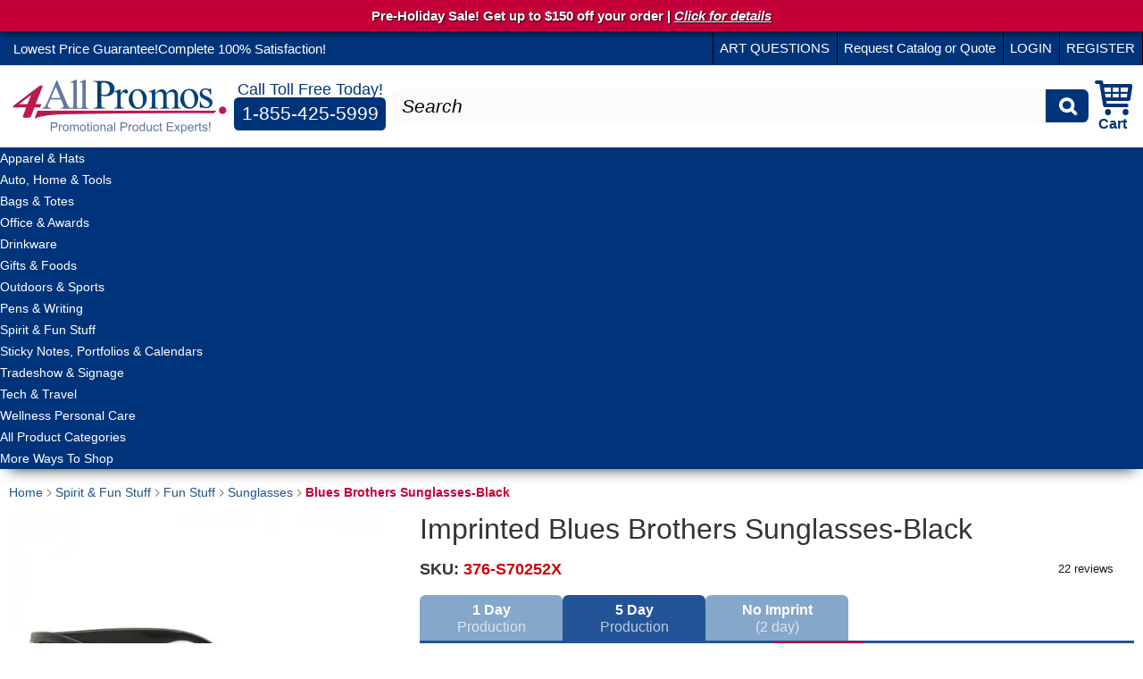

--- FILE ---
content_type: text/html; charset=utf-8
request_url: https://www.4allpromos.com/product/blues-brothers-sunglasses-black
body_size: 43808
content:
<!DOCTYPE html>
<html lang="en">

<head>
<meta http-equiv="Content-Type" content="text/html; charset=utf-8" />
  <link rel="preconnect" href="//cdn.nextopia.net" crossorigin />
<link rel="dns-prefetch" href="//analytics.nextopia.net" />
<link rel="dns-prefetch" href="//vector.nextopiasoftware.com" />
<link rel="dns-prefetch" href="//media.nextopia.net" />
<link rel="preconnect" href="https://res.cloudinary.com" crossorigin />
<script>
window.addEventListener('error', function(e) {
    if ( e && e.target && e.target.nodeName && e.target.nodeName.toLowerCase() == 'img' ) {
       if (e.target.src.indexOf('https://res.cloudinary.com') == 0) {
         var removeCloudinary = function(url) { return url.slice(url.indexOf(window.location.origin)).replace(/%25(21|24|26|2A|2B|2C|2F|3A|3B|3D|3F|40)/, '%$1'); };
         e.target.src = removeCloudinary(e.target.src);
         var parent = e.target.parentNode;
         if (parent.nodeName.toLowerCase() == 'a' && parent.rel.indexOf('lightbox') == 0) {
           parent.href = removeCloudinary(parent.href);
         }
       }
    }
  }, true);
</script>

<link rel="dns-prefetch" href="//app.omniconvert.com" />
<script type="text/javascript">window._mktz=window._mktz||[];</script>
<script src="//cdn.omniconvert.com/js/y865591.js" ></script>
<!-- Google Tag Manager -->
<link rel="preconnect" href="https://srvr.4allpromos.com">
<script>
  window.dataLayer = window.dataLayer || [];
  window.dataLayer.push({
    "LoginStatus": "anonymous",
    "user_data": {}
});
  (function(w,d,s,l,i){w[l]=w[l]||[];w[l].push({'gtm.start':
  new Date().getTime(),event:'gtm.js'});var f=d.getElementsByTagName(s)[0],
  j=d.createElement(s),dl=l!='dataLayer'?'&l='+l:'';j.async=true;j.src=
  'https://srvr.4allpromos.com/gtm.js?id='+i+dl;f.parentNode.insertBefore(j,f);
  })(window,document,'script','dataLayer','GTM-KVCVSJW3');
</script>
<!-- End Google Tag Manager -->
<script async src="https://static.klaviyo.com/onsite/js/klaviyo.js?company_id=TVqErJ"></script>
<script>
  window.sentryOnLoad = function () {
    Sentry.init({
      dsn: 'https://a00a5ff24d48e745e855595328ee505a@o4509515426758656.ingest.us.sentry.io/4509560900157440',
      environment: 'production',
      // Tracing
      tracesSampleRate: 1.0, // Capture 100% of the transactions
      // Session Replay
      replaysSessionSampleRate: 0.1, // This sets the sample rate at 10%. You may want to change it to 100% while in development and then sample at a lower rate in production.
      replaysOnErrorSampleRate: 1.0, // If you're not already sampling the entire session, change the sample rate to 100% when sampling sessions where errors occur.
    });
  };
  document.addEventListener("DOMContentLoaded", () => {
    // https://docs.sentry.io/platforms/javascript/troubleshooting/#capturing-resource-404s
    document.body.addEventListener("error", (event) => {
      if (!window.Sentry) return;
      if (!event.target) return;
      if (event.target.tagName === "LINK") {
        Sentry.captureException(new Error('Failed to load css: ' + event.target.href));
      }
    },
    true, // useCapture - necessary for resource loading errors
    );
 });
</script><script src="https://js.sentry-cdn.com/a00a5ff24d48e745e855595328ee505a.min.js" crossorigin="anonymous"></script>
<link rel="shortcut icon" href="/sites/all/themes/custom/forallpromos/favicon.ico" type="image/x-icon" />
<meta name="description" content="These cool Blues Brothers sunglasses will make you a hit! A great low cost giveaway with a large imprint area on the arms. UV400 protection." />
<link rel="canonical" href="https://www.4allpromos.com/product/blues-brothers-sunglasses-black" />
<meta name="revisit-after" content="1 day" />
<meta name="viewport" content="width=device-width, initial-scale=1" />
<link rel="preload" href="https://www.4allpromos.com/sites/all/themes/custom/forall_theme/css/icons/icons.woff2?81509214" as="font" type="font/woff2" crossorigin>
  <title>Black Sunglasses | Custom Blues Brothers Sunglasses | Promo Shades</title>
  <link type="text/css" rel="stylesheet" media="all" href="https://www.4allpromos.com/sites/default/files/css/css_d79ab23a4754c1ecbfb483ea741d935c.css" />
</head>

<body id="pid-product-blues-brothers-sunglasses-black" class="not-front not-logged-in page-node node-type-product no-sidebars uc-tiered-pricing-active-tier-5day full-node panels">
  <div id="page" class="page">
    <div id="page-inner" class="page-inner">
      <div id="skip">
        <a href="#main-content-area">Skip to Main Content Area</a>
      </div>

      <!-- header-top row: width = grid_width -->
      <div id="header-top-wrapper" class="header-top-wrapper full-width">
        <div id="header-top" class="header-top row grid16-16">
          <div id="header-top-inner" class="header-top-inner inner">
             <!-- Google Tag Manager (noscript) -->
<noscript><iframe src="https://srvr.4allpromos.com/ns.html?id=GTM-KVCVSJW3"
height="0" width="0" style="display:none;visibility:hidden"></iframe></noscript>
<!-- End Google Tag Manager (noscript) -->            <div id="low-price-guarantee"><a href="/lowest-price-guarantee-and-complete-100-satisfaction"><span style="display: flex; flex-wrap: wrap; overflow: hidden; height: 1.5em; gap: 0.5em; min-width: 11em;"><span>Lowest Price Guarantee!</span> <span>Complete 100% Satisfaction!</span></span></a></div>            <div id="user-links-wrapper"><div class="item-list"><ul id="user-links"><li class="user-link first"><a href="/artwork-help">ART QUESTIONS</a></li>
<li><span>Request <a href="/catalog">Catalog</a> or <a href="/quote">Quote</a></span></li>
<li class="user-link"><a href="/user/login">LOGIN</a></li>
<li class="user-link last"><a href="/user/register">REGISTER</a></li>
</ul></div></div>
          </div><!-- /header-top-inner -->
        </div><!-- /header-top -->
      </div><!-- /header-top-wrapper -->

      <!-- header-group row: width = grid_width -->
      <header id="header-group-wrapper" class="header-group-wrapper full-width">
        <div id="header-group" class="header-group row grid16-16">
          <div id="header-group-inner" class="header-group-inner inner">
                          <div id="header-site-info" class="header-site-info block">
                <div id="header-site-info-inner" class="header-site-info-inner inner">
                                      <div id="logo">
                      <a href="/" title="4AllPromos - Promotional Imprinted Products"><img loading="eager" src="https://res.cloudinary.com/forallpromos/image/fetch/f_auto/v1675976468/https://www.4allpromos.com/sites/all/themes/custom/forallpromos/logo.png" width="242" height="73" srcset="https://res.cloudinary.com/forallpromos/image/fetch/f_auto/v1675976468/https://www.4allpromos.com/sites/all/themes/custom/forallpromos/logo%25402x.png 2x, https://res.cloudinary.com/forallpromos/image/fetch/f_auto/v1675976468/https://www.4allpromos.com/sites/all/themes/custom/forallpromos/logo%25403x.png 3x" alt="4AllPromos - Promotional Imprinted Products" /></a>                    </div>
                                                    </div><!-- /header-site-info-inner -->
              </div><!-- /header-site-info -->
            
            <div class="cart-user">
              <a href="/cart" id="cart-link">
                <span class='icon icon-cart'>Cart</span>
              </a>
            </div>

            <div id="call-us"><span id="call-today">Call Toll Free Today!</span><a class="phone-number" href="tel:18554255999" title="Call Toll Free Today!">1-855-425-5999</a></div>

            <div id="search-wrapper">
              <form action="/product-search"  accept-charset="UTF-8" method="GET" id="search-theme-form" role="search" class="site-search-form">
<div>
<div class="search-box">
  <div class="form-item" id="edit-search-theme-form-1-wrapper">
 <label for="edit-search-theme-form-1" class="visually-hidden">Search: </label>
 <input type="search" name="search_theme_form" id="edit-search-theme-form-1" value="" title="Enter the terms you wish to search for." class="form-text nextopia-search-field" placeholder="Search" required="required" />
</div>
<input type="submit" id="edit-submit" value="S"  class="form-submit" />
</div>

</div></form>
            </div>

            
                      </div><!-- /header-group-inner -->
        </div><!-- /header-group -->
      </header><!-- /header-group-wrapper -->

              <!-- primary-menu row: width = grid_width -->
        <nav id="header-primary-menu-wrapper" class="header-primary-menu-wrapper full-width">
          <div id="header-primary-menu" class="header-primary-menu row">
            <div id="header-primary-menu-inner" class="header-primary-menu-inner inner">
              <div id="primary-menu" class="primary-menu block">
<div id="primary-menu-inner" class="primary-menu-inner inner">
<ul class="menu"><li class="menu-7552 first"><a href="/category/apparel-hats" title="" class="menu-minipanel menu-minipanel-7552">Apparel &amp; Hats</a></li>
<li class="menu-7569"><a href="/category/auto-home-tools" title="" class="menu-minipanel menu-minipanel-7569">Auto, Home &amp; Tools</a></li>
<li class="menu-7610"><a href="/category/bags-totes" title="" class="menu-minipanel menu-minipanel-7610">Bags &amp; Totes</a></li>
<li class="menu-7709"><a href="/category/office-awards" title="" class="menu-minipanel menu-minipanel-7709">Office &amp; Awards</a></li>
<li class="menu-7690"><a href="/category/drinkware" title="" class="menu-minipanel menu-minipanel-7690">Drinkware</a></li>
<li class="menu-7653"><a href="/category/gifts-foods" title="" class="menu-minipanel menu-minipanel-7653">Gifts &amp; Foods</a></li>
<li class="menu-7729"><a href="/category/outdoors-travel" title="" class="menu-minipanel menu-minipanel-7729">Outdoors &amp; Sports</a></li>
<li class="menu-7753"><a href="/category/pens-writing" title="" class="menu-minipanel menu-minipanel-7753">Pens &amp; Writing</a></li>
<li class="menu-7780"><a href="/category/spirit-fun-stuff" title="" class="menu-minipanel menu-minipanel-7780">Spirit &amp; Fun Stuff</a></li>
<li class="menu-7811"><a href="/category/sticky-notes-portfolios-calendars" title="" class="menu-minipanel menu-minipanel-7811">Sticky Notes, Portfolios &amp; Calendars</a></li>
<li class="menu-7845"><a href="/category/tradeshow-signage" title="" class="menu-minipanel menu-minipanel-7845">Tradeshow &amp; Signage</a></li>
<li class="menu-7869"><a href="/category/usb-tech" title="" class="menu-minipanel menu-minipanel-7869">Tech &amp; Travel</a></li>
<li class="menu-7882"><a href="/category/wellness-personal-care" title="" class="menu-minipanel menu-minipanel-7882">Wellness Personal Care</a></li>
<li class="menu-11429"><a href="/all-categories" title="">All Product Categories</a></li>
<li class="menu-14415 last"><a href="/category/more-ways-shop" title="More Ways To Shop" class="menu-minipanel menu-minipanel-14415">More Ways To Shop</a></li>
</ul></div><!-- /primary-menu-inner -->
</div><!-- /primary-menu -->
            </div><!-- /header-primary-menu-inner -->
          </div><!-- /header-primary-menu -->
        </nav><!-- /header-primary-menu-wrapper -->
      
      <!-- preface-top row: width = grid_width -->
      <div id="preface-top-wrapper" class="preface-top-wrapper full-width">
<div id="preface-top" class="preface-top row grid16-16">
<div id="preface-top-inner" class="preface-top-inner inner">
  </div><!-- /preface-top-inner -->
</div><!-- /preface-top -->
</div><!-- /preface-top-wrapper -->

      <!-- main row: width = grid_width -->
      <div id="main-wrapper" class="main-wrapper full-width">
        <div id="main" class="main row grid16-16">
          <div id="main-inner" class="main-inner inner">
            
            <!-- main group: width = grid_width - sidebar_first_width -->
            <div id="main-group" class="main-group row nested grid16-16">
              <div id="main-group-inner" class="main-group-inner inner">
                <div id="main-content" class="main-content row nested">
                  <div id="main-content-inner" class="main-content-inner inner">
                    <div id="content-group" class="content-group row nested">
                      <div id="content-group-inner" class="content-group-inner inner">

                        <ol class="breadcrumb" itemscope itemtype="https://schema.org/BreadcrumbList"><li itemprop="itemListElement" itemscope itemtype="https://schema.org/ListItem"><a href="https://www.4allpromos.com/" itemscope="" itemtype="https://schema.org/WebPage" itemprop="item" itemid="https://www.4allpromos.com/"><span itemprop="name">Home</span></a><meta itemprop="position" content="1" /></li>
<li itemprop="itemListElement" itemscope itemtype="https://schema.org/ListItem"><a href="/category/spirit-fun-stuff" itemscope="" itemtype="https://schema.org/WebPage" itemprop="item" itemid="https://www.4allpromos.com/category/spirit-fun-stuff"><span itemprop="name">Spirit &amp; Fun Stuff</span></a><meta itemprop="position" content="2" /></li>
<li itemprop="itemListElement" itemscope itemtype="https://schema.org/ListItem"><a href="/category/fun-stuff" itemscope="" itemtype="https://schema.org/WebPage" itemprop="item" itemid="https://www.4allpromos.com/category/fun-stuff"><span itemprop="name">Fun Stuff</span></a><meta itemprop="position" content="3" /></li>
<li itemprop="itemListElement" itemscope itemtype="https://schema.org/ListItem"><a href="/category/sunglasses" itemscope="" itemtype="https://schema.org/WebPage" itemprop="item" itemid="https://www.4allpromos.com/category/sunglasses"><span itemprop="name">Sunglasses</span></a><meta itemprop="position" content="4" /></li>
<li itemprop="itemListElement" itemscope itemtype="https://schema.org/ListItem"><strong itemprop="name">Blues Brothers Sunglasses-Black</strong><meta itemprop="position" content="5" /></li></ol>
                                                  <div id="content-top" class="content-top row nested">
                            <div id="content-top-inner" class="content-top-inner inner">
                                                            <div id="content-messages" class="content-messages block">
<div id="content-messages-inner" class="content-messages-inner inner">
<div id="modalMessages"></div></div><!-- /content-messages-inner -->
</div><!-- /content-messages -->
                                                          </div><!-- /content-top-inner -->
                          </div><!-- /content-top -->
                        
                        <div id="content-region" class="content-region row nested">
                          <div id="content-region-inner" class="content-region-inner inner">
                            <a id="main-content-area"></a>
                                                        <main>
                            <div id="content-inner" class="content-inner block">
                              <div id="content-inner-inner" class="content-inner-inner inner">
                                                                                                  <div id="content-content" class="content-content">
                                    <div class="panel-forall-product-layout panel-display product-group node node-243094 node-type-product node-published" id="node-243094">
      <div class="panel-col-top panel-panel">
      <div class="inside"><h1 id="page-title" class="title">Imprinted Blues Brothers Sunglasses-Black</h1></div>
    </div>
  
      <div class="panel-col-sub-top panel-panel">
      <div class="inside"><div class="panel-pane pane-product-sku" >
  <div class="inner">
    
    
    
    <div class="pane-content content">
      <div id="sku"><span>SKU:</span> 376-S70252X</div>    </div>

    
      </div>
</div>
<div class="panel-region-separator"></div><div data-businessunit-id="5bec3fb0a12c200001c412db" data-locale="en-US" data-style-width="100%" data-theme="light" data-template-id="577258fb31f02306e4e3aaf9" data-style-height="20px" data-sku="376-S70252X" class="trustpilot-widget trustpilot-mini-wrapper"></div>
</div>
    </div>
  
    <div class="panel-col-left panel-panel">
    <div class="inside"><div class="panel-pane pane-artifi-editor" >
  <div class="inner">
    
    
    
    <div class="pane-content content">
      <div id="artifi-editor" class="artifi-component"></div>    </div>

    
      </div>
</div>
<div class="panel-region-separator"></div><div class="view view-forall-product-images view-id-forall_product_images view-display-id-default images view-dom-id-941891108888668bc97f1a28349f2d02">
    
  
  
      <div class="view-content">
      
  <div class="skin-default">
    
    <div id="views_slideshow_cycle_main_forall_product_images-default" class="views_slideshow_cycle_main views_slideshow_main"><div id="views_slideshow_cycle_teaser_section_forall_product_images-default" class="views_slideshow_cycle_teaser_section">
  <div class="views_slideshow_cycle_slide views_slideshow_slide views-row-1 views-row-odd" id="views_slideshow_cycle_div_forall_product_images-default_0">
  <div class="views-row views-row-0 views-row-odd views-row-first">
    
          <a href="https://res.cloudinary.com/forallpromos/image/fetch/f_auto/v1617676097/https://www.4allpromos.com/sites/default/files/imagecache/720x720/images/products/243094/376-S70252X_black.jpg" rel="lightbox[field_images][Blues Brothers Sunglasses-Black]" class="imagefield imagefield-lightbox2 imagefield-lightbox2-420x420 imagefield-field_images imagecache imagecache-field_images imagecache-420x420 imagecache-field_images-420x420"><img src="https://res.cloudinary.com/forallpromos/image/fetch/f_auto/v1618428845/https://www.4allpromos.com/sites/default/files/imagecache/420x420/images/products/243094/376-S70252X_black.jpg" alt="Blues Brothers Sunglasses-Black" title="Blues Brothers Sunglasses-Black" width="420" height="420" loading="lazy" decoding="async"></a>  </div>
</div>
<div class="views_slideshow_cycle_slide views_slideshow_slide views-row-2 views_slideshow_cycle_hidden views-row-even" id="views_slideshow_cycle_div_forall_product_images-default_1">
  <div class="views-row views-row-1 views-row-even views-row-last">
    
          <a href="https://res.cloudinary.com/forallpromos/image/fetch/f_auto/v1618428845/https://www.4allpromos.com/sites/default/files/imagecache/720x720/images/products/243094/376-S70252X.jpg" rel="lightbox[field_images][Blues Brothers Sunglasses-Black]" class="imagefield imagefield-lightbox2 imagefield-lightbox2-420x420 imagefield-field_images imagecache imagecache-field_images imagecache-420x420 imagecache-field_images-420x420"><img src="https://res.cloudinary.com/forallpromos/image/fetch/f_auto/v1618428845/https://www.4allpromos.com/sites/default/files/imagecache/420x420/images/products/243094/376-S70252X.jpg" alt="Blues Brothers Sunglasses-Black" title="Blues Brothers Sunglasses-Black" width="420" height="420" loading="lazy" decoding="async"></a>  </div>
</div>
</div>
</div>
          <div class="views-slideshow-controls-bottom clear-block">
        <div class="widget_pager widget_pager_bottom views_slideshow_pager_field" id="widget_pager_bottom_forall_product_images-default">
  <div class="views_slideshow_pager_field_item views-row-odd views-row-first" id="views_slideshow_pager_field_item_bottom_forall_product_images-default_0">
  <div class="views-field-field-images-fid">
    <div class="views-content-field-images-fid">
    <img src="https://res.cloudinary.com/forallpromos/image/fetch/v1618428846/https://www.4allpromos.com/sites/default/files/imagecache/product_thumb/images/products/243094/376-S70252X_black.jpg" alt="Blues Brothers Sunglasses-Black" title="Blues Brothers Sunglasses-Black" width="50" height="50" class="imagecache imagecache-product_thumb imagecache-default imagecache-product_thumb_default" loading="lazy" decoding="async">  </div>
</div>
</div>
<div class="views_slideshow_pager_field_item views-row-even views-row-last" id="views_slideshow_pager_field_item_bottom_forall_product_images-default_1">
  <div class="views-field-field-images-fid">
    <div class="views-content-field-images-fid">
    <img src="https://res.cloudinary.com/forallpromos/image/fetch/v1618428847/https://www.4allpromos.com/sites/default/files/imagecache/product_thumb/images/products/243094/376-S70252X.jpg" alt="Blues Brothers Sunglasses-Black" title="Blues Brothers Sunglasses-Black" width="50" height="50" class="imagecache imagecache-product_thumb imagecache-default imagecache-product_thumb_default" loading="lazy" decoding="async">  </div>
</div>
</div>
</div>
      </div>
      </div>
    </div>
  
  
  
  
  
  
</div><div class="panel-region-separator"></div><div class="panel-pane pane-back-to-landing" >
  <div class="inner">
    
    
    
    <div class="pane-content content">
      <div id="back-to-landing"><a href="/category/sunglasses"><img src="https://res.cloudinary.com/forallpromos/image/fetch/f_auto/v1617719681/https://www.4allpromos.com/sites/default/files/imagecache/cart/images/landing_page/236835/sunglasses.jpg" alt="Custom Sunglasses with Logo Designs" title="Custom Sunglasses with Logo Designs" width="100" height="75" class="imagecache imagecache-cart imagecache-default imagecache-cart_default" loading="lazy" decoding="async"><span>View More Sunglasses</span></a></div>    </div>

    
      </div>
</div>
<div class="panel-region-separator"></div><div class="panel-pane pane-sample-link sample-link" >
  <div class="inner">
    
    
    
    <div class="pane-content content">
      <div class="otherlinks"><div><strong>Need a sample?</strong> <a href="/request-sample?sku=376-S70252X">Click here to request one.</a></div></div>    </div>

    
      </div>
</div>
</div>
  </div>
  
    <div class="panel-col-right panel-panel">
    <div class="inside"><div class="panel-pane pane-uc-advanced-price" >
  <div class="inner">
    
    
    
    <div class="pane-content content">
      <div class="advanced-price quantity-price-display tier-price-display forallpromos-price-display"><table class="uc-quantity-pricing-table sticky-enabled">
 <thead><tr><th>Quantity</th><th>75</th><th>250</th><th>500</th><th>1000</th> </tr></thead>
<tbody>
 <tr class="list-price-row odd"><td class="row-title">Normal Production Price</td><td>$1.66</td><td>$1.62</td><td>$1.57</td><td>$1.43</td> </tr>
 <tr class="sell-price-row tier-1day even" data-tier-id="1day"><td class="row-title" data-tab-label="1 Day&lt;br/&gt;&lt;span class=&quot;suffix&quot;&gt;Production&lt;/span&gt;">1 Business Day Price</td><td>$1.22</td><td>$1.19</td><td>$1.15</td><td>$1.05</td> </tr>
 <tr class="sell-price-row tier-5day odd" data-tier-id="5day"><td class="row-title" data-tab-label="5 Day&lt;br/&gt;&lt;span class=&quot;suffix&quot;&gt;Production&lt;/span&gt;">5 Business Day Price</td><td>$1.12</td><td>$1.09</td><td>$1.06</td><td>$0.97</td> </tr>
 <tr class="sell-price-row tier-blank even" data-tier-id="blank"><td class="row-title" data-tab-label="No Imprint&lt;br/&gt;&lt;span class=&quot;suffix&quot;&gt;(2 day)&lt;/span&gt;">No Imprint Discount Price</td><td>$1.06</td><td>$1.04</td><td>$1.01</td><td>$0.92</td> </tr>
</tbody>
</table>
</div><div class="production-time-notes"><a href="/production-time" class="automodal production_times-link">How is production time calculated?</a><div class="needmore"><p><strong>Production times are measured in business days and exclude art and shipping time.</strong></p><p><strong>Need More? Need It Faster?</strong> Call us at <a href="tel:18554255999">1-855-425-5999</a></p></div></div>    </div>

    
      </div>
</div>
<div class="panel-region-separator"></div><div id="product-details"><div id="price-group"><div class="add-to-cart"><form action="/product/blues-brothers-sunglasses-black"  accept-charset="UTF-8" method="post" id="uc-product-add-to-cart-form-243094" class=" noenter forallpromos-imprint-cart-form uc-price-preview-cart" data-nid="243094">
<div>
<div class="add-to-cart-form-sections">
  <div class='add-to-cart-section attribute-selection'>
    <div class="attributes"><div class="attribute attribute-3 odd"><div class="form-item" id="edit-attributes-3-wrapper">
 <label for="edit-attributes-3">Color: </label>
 <select name="attributes[3]" class="form-select single-option" tabindex="-1" id="edit-attributes-3" ><option value="31" selected="selected">Black</option></select>
</div>
</div><div class="attribute attribute-4 even"><div class="form-item" id="edit-attributes-4-wrapper">
 <label for="edit-attributes-4">Imprint Color 1: </label>
 <select name="attributes[4]" class="form-select" id="edit-attributes-4" ><option value="" selected="selected">none</option><option value="248">Athletic gold</option><option value="231">Black</option><option value="235">Brown</option><option value="240">Burgundy</option><option value="236">Dark green</option><option value="237">Gray</option><option value="238">Kelly green</option><option value="239">Light blue</option><option value="250">Metallic gold</option><option value="242">Navy blue</option><option value="241">Orange</option><option value="246">Pink</option><option value="247">Purple</option><option value="234">Red</option><option value="245">Reflex blue</option><option value="8662">Royal blue</option><option value="243">Silver</option><option value="244">Teal</option><option value="249">Vegas Gold</option><option value="233">White</option><option value="232">Yellow</option><option value="21981">TBD</option></select>
</div>
</div></div>  </div>

  
  
  <div class='add-to-cart-section final-review-section'>
    <div class='qty-price-submit'>
              <div class="tier-select-wrapper"><div class="form-item" id="edit-uc-tiered-pricing-tier-wrapper">
 <label for="edit-uc-tiered-pricing-tier">Production time: </label>
 <select name="uc_tiered_pricing_tier" class="form-select tier-select" id="edit-uc-tiered-pricing-tier" ><option value="1day" data-min-qty="75" data-max-qty="0" data-tier="{&quot;id&quot;:&quot;1day&quot;,&quot;label&quot;:&quot;1 Day&quot;,&quot;factor&quot;:&quot;1.0900000000&quot;,&quot;status&quot;:&quot;1&quot;,&quot;data&quot;:{&quot;is_imprinted&quot;:true,&quot;production_days&quot;:1,&quot;row_label&quot;:&quot;1 Business Day Price&quot;,&quot;tab_label&quot;:&quot;1 Day&lt;br\/&gt;&lt;span class=\&quot;suffix\&quot;&gt;Production&lt;\/span&gt;&quot;,&quot;product_description&quot;:&quot;1 Day Production&quot;,&quot;min_qty&quot;:75,&quot;is_rush_tier&quot;:true}}">1 Day</option><option value="5day" data-min-qty="75" data-max-qty="0" data-tier="{&quot;id&quot;:&quot;5day&quot;,&quot;label&quot;:&quot;5 Day&quot;,&quot;factor&quot;:&quot;1.0000000000&quot;,&quot;status&quot;:&quot;1&quot;,&quot;data&quot;:{&quot;is_imprinted&quot;:true,&quot;production_days&quot;:5,&quot;row_label&quot;:&quot;5 Business Day Price&quot;,&quot;tab_label&quot;:&quot;5 Day&lt;br\/&gt;&lt;span class=\&quot;suffix\&quot;&gt;Production&lt;\/span&gt;&quot;,&quot;product_description&quot;:&quot;5 Day Production&quot;,&quot;min_qty&quot;:75}}" selected="selected">5 Day</option><option value="blank" data-min-qty="75" data-max-qty="0" data-short-note="(2 day production)" data-tier-help="You selected a No-Imprint production method.&lt;br /&gt;Select another Production Tab above for Custom Imprinted Orders." data-tier="{&quot;id&quot;:&quot;blank&quot;,&quot;label&quot;:&quot;No Imprint&quot;,&quot;factor&quot;:&quot;0.9500000000&quot;,&quot;status&quot;:true,&quot;data&quot;:{&quot;is_imprinted&quot;:false,&quot;production_days&quot;:2,&quot;row_label&quot;:&quot;No Imprint Discount Price&quot;,&quot;tab_label&quot;:&quot;No Imprint&lt;br\/&gt;&lt;span class=\&quot;suffix\&quot;&gt;(2 day)&lt;\/span&gt;&quot;,&quot;product_description&quot;:&quot;No Imprint Production (2 day)&quot;,&quot;tier_help&quot;:&quot;You selected a No-Imprint production method.&lt;br \/&gt;Select another Production Tab above for Custom Imprinted Orders.&quot;,&quot;min_qty&quot;:75,&quot;short_note&quot;:&quot;(2 day production)&quot;}}">No Imprint</option></select>
</div>
</div>            <div class='product-qty-wrapper'>
        <div class="form-item" id="edit-qty-wrapper">
 <label for="edit-qty">Quantity: </label>
 <input required="1" class="form-text form-number  add-to-cart-qty-field" type="number" id="edit-qty" name="qty" value="75" />
</div>
                  <div class="uc-price-preview-wrapper" id="uc-price-preview-ahah-wrapper-243094"><div class="uc-price-preview"><div class="uc-price-preview-line price-preview-unit-price"><span class="uc-price-preview-value"><span class="uc-price"><span class="price-prefixes"><span class='unit-price-qty'>75</span> x </span>$1.12<span class="price-suffixes"> ea.</span></span></span></div><div class="uc-price-preview-line price-preview-subtotal"><span class="uc-price-preview-label">Subtotal: </span><span class="uc-price-preview-value"><span class="uc-price">$84.00</span></span></div><div class="uc-price-preview-line price-preview-fee"><span class="uc-price-preview-label">Setup Charge: </span><span class="uc-price-preview-value"><span class="uc-price">$50.00</span></span></div><div class="uc-price-preview-line price-preview-total"><span class="uc-price-preview-label">Total: </span><span class="uc-price-preview-value"><span class="uc-price-total uc-price">$134.00</span></span></div></div></div>              </div>

      <button type="submit" name="op" id="edit-submit-243094" value="Add to cart    /    Upload Artwork"  class="form-submit node-add-to-cart btn"><span class="show-on-no-imprint">Add to cart</span><span class="show-on-imprint">Add to cart    /    Upload Artwork</span></button>
    </div>
    <div class="tier-help-container">
      <div class="uc-tiered-pricing_tier-help animated"></div>
    </div>
  </div>
</div>

<input type="hidden" name="form_build_id" id="form-4A_YTdcrSDNd8EOHj8fCSVp4D5GRMQ50aD7HobmA8ME" value="form-4A_YTdcrSDNd8EOHj8fCSVp4D5GRMQ50aD7HobmA8ME"  />
<input type="hidden" name="form_id" id="edit-uc-product-add-to-cart-form-243094" value="uc_product_add_to_cart_form_243094"  />
<input type="hidden" name="z" id="edit-z" value="X660"  />

</div></form>
</div></div></div><div class="panel-region-separator"></div><div class="panel-pane pane-node-body"  id="content-body">
  <div class="inner">
    
    
    
    <div class="pane-content content">
      <p>With or without a harmonica, these cool Blues Brothers style sunglasses will make you a hit! Classic dark black glasses with UV400 protection for both style and function. The wide arms provide a great backdrop for custom imprints. Hand these out as a giveaway at a concert to promote a new recording or at a beach or sporting event to entice customers to your new business. The rise in sales will make you sing a happy tune. Made of plastic, and one size fits most. A one color imprint on one arm is included. Second side and two-color imprints are available for an added cost and longer production time. Please call for more information.</p>
    </div>

    
      </div>
</div>
<div class="panel-region-separator"></div><div class="panel-pane pane-product-details" >
  <div class="inner">
    
    
    
    <div class="pane-content content">
      <ul class="forall-product-details"><li ><strong>Colors:</strong> Black</li><li ><strong>Size:</strong> adult</li><li ><strong>Imprint Area:</strong> 2&quot; W x 5/16&quot; H</li><li ><strong>Per Imprint Color Set Up Fee:</strong> $50.00</li></ul>    </div>

    
      </div>
</div>
</div>
  </div>
  
  
      <div class="panel-col-bottom-tabs panel-panel">
      <div class="inside"><div class="panel-pane pane-forall-trustpilot" >
  <div class="inner">
    
          <h2 class="pane-title block-title">Reviews</h2>
    
    
    <div class="pane-content content">
      <div data-businessunit-id="5bec3fb0a12c200001c412db" data-locale="en-US" data-style-width="100%" data-theme="light" data-template-id="5763bccae0a06d08e809ecbb" data-style-height="480px" data-fullwidth="true" data-price-currency="USD" data-sku="376-S70252X" data-name="Imprinted Blues Brothers Sunglasses-Black" data-price="79.5" data-availability="InStock" class="trustpilot-widget trustpilot-product-full-wrapper"></div>
    </div>

    
      </div>
</div>
<div class="panel-region-separator"></div><div class="panel-pane pane-node-body" >
  <div class="inner">
    
          <h2 class="pane-title block-title">Colors, Fonts &amp; Artwork</h2>
    
    
    <div class="pane-content content">
      <style type="text/css">
<!--/*--><![CDATA[/* ><!--*/

<!--/*--><![CDATA[/* ><!--*/
.color-chart-wrapper{
  text-align: center;
  max-width: 900px;
  margin: auto;
}
.color-chart-top{
  border:1px solid #000;
  padding: 5px 14px;
  max-width: 340px;
  margin:auto auto 20px;
  font-size:34px;
  line-height: normal;
}
.color-box {
  width: 100px;
  display: inline-block;
  vertical-align: top;
  margin: .5em .75em;
}
.color-box div:first-child{
  width: 80px;
  height: 80px;
  margin: 0 auto 4px;
}
.color-box div.black-white{
  background-color: #000;
  height: 39px;
  width: 78px;
  outline: 1px solid #000;
  border-bottom: 39px solid #fff;
}
.color-chart-bottom{
  max-width: 80%;
  min-width:250px;
  margin: 10px auto auto;
  text-align:center;
}
.color-chart-bottom .red {
  color: red;
}

/*--><!]]]]><![CDATA[>*/

/*--><!]]>*/
</style><p><span style="font-size:11.5pt; font-variant:normal; white-space:pre-wrap"><span style="font-family:Arial,sans-serif"><span style="color:#333333"><span style="font-weight:400"><span style="font-style:normal"><span style="text-decoration:none">The 4AllPromos Artwork Team ensures that the logo and design on your promotional items looks just right. Also, our helpful art resources include stock colors, imprint processes, designs, and file format tips &amp; tricks  to help streamline your ordering process. If you have any questions about your artwork or don’t see what you’re looking for, give us a call and we’ll be happy to assist you!</span></span></span></span></span></span></p>
<h3 style="line-height: 1.38; background-color: rgb(255, 255, 255); padding: 0pt 0pt 11pt;"><span style="font-size:16pt; font-variant:normal; white-space:pre-wrap"><span style="font-family:Arial,sans-serif"><span style="color:#000000"><span style="font-weight:400"><span style="font-style:normal"><span style="text-decoration:none">Enjoy Complimentary Digital Proofs on Every Product!</span></span></span></span></span></span><span style="font-size:11.5pt; font-variant:normal; white-space:pre-wrap"><span style="font-family:Arial,sans-serif"><span style="color:#333333"><span style="font-weight:400"><span style="font-style:normal"><span style="text-decoration:none"> </span></span></span></span></span></span></h3>
<p style="line-height:1.38; background-color:#ffffff; padding:0pt 0pt 11pt 0pt"><span style="font-size:11.5pt; font-variant:normal; white-space:pre-wrap"><span style="font-family:Arial,sans-serif"><span style="color:#333333"><span style="font-weight:400"><span style="font-style:normal"><span style="text-decoration:none">4AllPromos wants you to feel confident in the promotional products you order. Many of our competitors may charge for proofs or only offer the first round free. We offer free digital proofs by professional graphic designers, and will incorporate your feedback until our designs match your vision  </span></span></span></span></span></span></p>
<h3 style="line-height: 1.38; background-color: rgb(255, 255, 255); padding: 7pt 0pt 15pt;"><span style="font-size:16pt; font-variant:normal; white-space:pre-wrap"><span style="font-family:Arial,sans-serif"><span style="color:#000000"><span style="font-weight:400"><span style="font-style:normal"><span style="text-decoration:none">Stock Imprint Colors</span></span></span></span></span></span></h3>
<h3 style="line-height: 1.38; background-color: rgb(255, 255, 255); padding: 7pt 0pt 15pt;"><span style="font-size:11pt; font-variant:normal; white-space:pre-wrap"><span style="font-family:Arial,sans-serif"><span style="color:#000000"><span style="font-weight:400"><span style="font-style:normal"><span style="text-decoration:none">The chart below displays our standard imprint colors. We provide color-matching services for select products that undergo dye sublimation or digital printing. To provide this service, we use Pantone Solid Coated Colors. If you require a different shade or an exact PMS match, please contact us and provide your PMS color. Our customer service reps are available to answer additional questions.</span></span></span></span></span></span></h3>
<div class="color-chart-wrapper">
<div class="color-box">
<div style="background-color:#fec52e"> </div>
<p><span>Athletic Gold<br />
			PMS 123</span></p>
</div>
<div class="color-box">
<div style="background-color:#000"> </div>
<p><span>Black</span></p>
</div>
<div class="color-box">
<div style="background-color:#5e332a"> </div>
<p><span>Brown<br />
			PMS 4695</span></p>
</div>
<div class="color-box">
<div style="background-color:#711c46"> </div>
<p><span>Burgundy<br />
			PMS 222</span></p>
</div>
<div class="color-box">
<div style="background-color:#274634"> </div>
<p><span>Dark Green<br />
			PMS 553</span></p>
</div>
<div class="color-box">
<div style="background-color:#7b8890"> </div>
<p><span>Gray<br />
			PMS 430</span></p>
</div>
<div class="color-box">
<div style="background-color:#028444"> </div>
<p><span>Kelly Green<br />
			PMS 348</span></p>
</div>
<div class="color-box">
<div style="background-color:#0183c1"> </div>
<p><span>Light Blue<br />
			Process Blue</span></p>
</div>
<div class="color-box">
<div style="background-color:#8b744a"> </div>
<p><span>Metallic Gold<br />
			PMS 872</span></p>
</div>
<div class="color-box">
<div style="background-color:#081f41"> </div>
<p><span>Navy Blue<br />
			PMS 282</span></p>
</div>
<div class="color-box">
<div style="background-color:#f25424"> </div>
<p><span>Orange<br />
			PMS 021</span></p>
</div>
<div class="color-box">
<div style="background-color:#f37eb2"> </div>
<p><span>Pink<br />
			PMS 211</span></p>
</div>
<div class="color-box">
<div style="background-color:#613395"> </div>
<p><span>Purple<br />
			PMS 267</span></p>
</div>
<div class="color-box">
<div style="background-color:#d12030"> </div>
<p><span>Red<br />
			PMS 186</span></p>
</div>
<div class="color-box">
<div style="background-color:#22337b"> </div>
<p><span>Reflex Blue<br />
			Reflex Blue</span></p>
</div>
<div class="color-box">
<div style="background-color:#16468e"> </div>
<p><span>Royal Blue<br />
			PMS 286</span></p>
</div>
<div class="color-box">
<div style="background-color:#8f9190"> </div>
<p><span>Silver<br />
			PMS 877</span></p>
</div>
<div class="color-box">
<div style="background-color:#009ea4"> </div>
<p><span>Teal<br />
			PMS 320</span></p>
</div>
<div class="color-box">
<div style="background-color:#998642"> </div>
<p><span>Vegas Gold<br />
			PMS 4505</span></p>
</div>
<div class="color-box">
<div style="background-color:#fff;outline: 1px solid #000;"> </div>
<p><span>White</span></p>
</div>
<div class="color-box">
<div style="background-color:#fad805"> </div>
<p><span>Yellow<br />
			PMS 012</span></p>
</div>
<div class="color-chart-bottom">
<p class="red">*We are not responsible for color differences based on your monitor settings.</p>
</div>
</div>
<p> </p>
<h3 style="line-height: 1.38; background-color: rgb(255, 255, 255); margin-top: 24px; padding: 0pt 0pt 15pt;"><span style="font-size:16pt; font-variant:normal; white-space:pre-wrap"><span style="font-family:Arial,sans-serif"><span style="color:#000000"><span style="font-weight:400"><span style="font-style:normal"><span style="text-decoration:none">Stock Foil Colors (where available)</span></span></span></span></span></span></h3>
<p style="line-height:1.38"><span style="font-size:11pt; font-variant:normal; white-space:pre-wrap"><span style="font-family:Arial,sans-serif"><span style="color:#000000"><span style="font-weight:400"><span style="font-style:normal"><span style="text-decoration:none">Add a shiny, reflective finish to your promo products with foil stamping. Our standard foil stamp colors can be viewed in the chart below. PMS color matching is not available due to the foil print process.  </span></span></span></span></span></span></p>
<p style="line-height:1.38"><span style="font-size:11pt; font-variant:normal; white-space:pre-wrap"><span style="font-family:Arial,sans-serif"><span style="color:#000000"><span style="font-weight:700"><span style="font-style:normal"><span style="text-decoration:none">Please note:</span></span></span></span></span></span><span style="font-size:11pt; font-variant:normal; white-space:pre-wrap"><span style="font-family:Arial,sans-serif"><span style="color:#000000"><span style="font-weight:400"><span style="font-style:normal"><span style="text-decoration:none"> Color calibration varies from monitor to monitor, so the colors in a product image may differ from the actual colors of the physical product. If an exact color match is required, it is recommended that you order a sample to help determine the exact color and/or shade.</span></span></span></span></span></span></p>
<div class="color-chart-wrapper">
<div class="color-box">
<div style="background-color:#000"> </div>
<p><span>Black</span></p>
</div>
<div class="color-box">
<div style="background-color:#881522"> </div>
<p><span>Burgundy</span></p>
</div>
<div class="color-box">
<div style="background-color:#097941"> </div>
<p><span>Metallic Green</span></p>
</div>
<div class="color-box">
<div style="background-color:#d6c57d"> </div>
<p><span>Metallic Gold</span></p>
</div>
<div class="color-box">
<div style="background-color:#143057"> </div>
<p><span>Navy Blue</span></p>
</div>
<div class="color-box">
<div style="background-color:#c078a0"> </div>
<p><span>Metallic Fuchsia</span></p>
</div>
<div class="color-box">
<div style="background-color:#672c80"> </div>
<p><span>Metallic Purple</span></p>
</div>
<div class="color-box">
<div style="background-color:#b11f32"> </div>
<p><span>Metallic Red</span></p>
</div>
<div class="color-box">
<div style="background-color:#334985"> </div>
<p><span>Metallic Reflex Blue</span></p>
</div>
<div class="color-box">
<div style="background-color:#37649d"> </div>
<p><span>Metallic Royal Blue</span></p>
</div>
<div class="color-box">
<div style="background-color:#b3b4b8"> </div>
<p><span>Metallic Silver</span></p>
</div>
<div class="color-box">
<div style="background-color:#47a198"> </div>
<p><span>Metallic Teal</span></p>
</div>
<div class="color-box">
<div style="background-color:#fff;outline: 1px solid #000;"> </div>
<p><span>White</span></p>
</div>
<div class="color-chart-bottom">
<p class="red">*We are not responsible for color differences based on your monitor settings.</p>
</div>
</div>
<p> </p>
<h3 style="line-height: 1.5; background-color: rgb(255, 255, 255); padding: 0pt 0pt 7pt;"><span style="font-size:16pt; font-variant:normal; white-space:pre-wrap"><span style="font-family:Arial,sans-serif"><span style="color:#000000"><span style="font-weight:400"><span style="font-style:normal"><span style="text-decoration:none">How to Personalize a Promotional Product — Different Decoration Methods for Your Logo</span></span></span></span></span></span></h3>
<p style="line-height:1.38"><span style="font-size:11pt; font-variant:normal; white-space:pre-wrap"><span style="font-family:Arial,sans-serif"><span style="color:#000000"><span style="font-weight:400"><span style="font-style:normal"><span style="text-decoration:none">The imprint methods for your product depend on the promotional item you chose. They include:  </span></span></span></span></span></span></p>
<ul>
<li aria-level="1" style="list-style-type:disc"><strong><span style="font-size:11pt; font-variant:normal; white-space:pre-wrap"><span style="font-family:Arial,sans-serif"><span style="color:#000000"><span style="font-weight:400"><span style="font-style:normal"><span style="text-decoration:none">Screen Printing</span></span></span></span></span></span></strong>
<ul>
<li aria-level="2" style="list-style-type:circle"><span style="font-size:11pt; font-variant:normal; white-space:pre-wrap"><span style="font-family:Arial,sans-serif"><span style="color:#000000"><span style="font-weight:400"><span style="font-style:normal"><span style="text-decoration:none">Screenprinting involves transferring ink through a screen onto the surface of the material, with the help of a stencil or "screen," to create the desired design. Great for large order volumes and logos with simple or minimalist designs on a wide variety of products, like tote bags, tshirts and apparel, or posters and signs!</span></span></span></span></span></span></li>
</ul>
</li>
<li aria-level="1" style="list-style-type:disc"><strong><span style="font-size:11pt; font-variant:normal; white-space:pre-wrap"><span style="font-family:Arial,sans-serif"><span style="color:#000000"><span style="font-weight:400"><span style="font-style:normal"><span style="text-decoration:none">Full-Color Printing</span></span></span></span></span></span></strong>
<ul>
<li aria-level="2" style="list-style-type:circle"><span style="font-size:11pt; font-variant:normal; white-space:pre-wrap"><span style="font-family:Arial,sans-serif"><span style="color:#000000"><span style="font-weight:400"><span style="font-style:normal"><span style="text-decoration:none">Allows for beautiful bold colors on more detailed designs, fast production times, and PMS matching (optional). Works well on many different kinds of products: brochures and flyers, stickers and decals, mugs and drinkware!</span></span></span></span></span></span></li>
</ul>
</li>
<li aria-level="1" style="list-style-type:disc"><strong><span style="font-size:11pt; font-variant:normal; white-space:pre-wrap"><span style="font-family:Arial,sans-serif"><span style="color:#000000"><span style="font-weight:400"><span style="font-style:normal"><span style="text-decoration:none">Pad Printing</span></span></span></span></span></span></strong>
<ul>
<li aria-level="2" style="list-style-type:circle"><span style="font-size:11pt; font-variant:normal; white-space:pre-wrap"><span style="font-family:Arial,sans-serif"><span style="color:#000000"><span style="font-weight:400"><span style="font-style:normal"><span style="text-decoration:none">Also known as tampography, pad printing is a versatile printing process that transfers a 2D image onto a 3D object. It’s especially useful for printing on irregular, curved, or textured surfaces where other printing methods may not be effective. Terrific for printing on items rubber ducks, keychains, stress balls, or USB Drives, to name a few.</span></span></span></span></span></span></li>
</ul>
</li>
<li aria-level="1" style="list-style-type:disc"><strong><span style="font-size:11pt; font-variant:normal; white-space:pre-wrap"><span style="font-family:Arial,sans-serif"><span style="color:#000000"><span style="font-weight:400"><span style="font-style:normal"><span style="text-decoration:none">Embroidery</span></span></span></span></span></span></strong>
<ul>
<li aria-level="2" style="list-style-type:circle"><span style="font-size:11pt; font-variant:normal; white-space:pre-wrap"><span style="font-family:Arial,sans-serif"><span style="color:#000000"><span style="font-weight:400"><span style="font-style:normal"><span style="text-decoration:none">Embroidery involves stitching patterns, designs, logos, or text onto fabric using needle and thread or yarn. A popular and beautiful method for stadium blankets, picnic blankets, caps, hats, aprons, &amp; nearly any apparel or linen products.</span></span></span></span></span></span></li>
</ul>
</li>
<li aria-level="1" style="list-style-type:disc"><strong><span style="font-size:11pt; font-variant:normal; white-space:pre-wrap"><span style="font-family:Arial,sans-serif"><span style="color:#000000"><span style="font-weight:400"><span style="font-style:normal"><span style="text-decoration:none">Laser Engraving</span></span></span></span></span></span></strong>
<ul>
<li aria-level="2" style="list-style-type:circle"><span style="font-size:11pt; font-variant:normal; white-space:pre-wrap"><span style="font-family:Arial,sans-serif"><span style="color:#000000"><span style="font-weight:400"><span style="font-style:normal"><span style="text-decoration:none">A precise and permanent method of etching or marking a design, text, or image onto the surface of a material using a laser beam. Wonderful for personalized jewelry, stainless steel products like bottles, flasks, dog tags, or awards!</span></span></span></span></span></span></li>
</ul>
</li>
<li aria-level="1" style="list-style-type:disc"><strong><span style="font-size:11pt; font-variant:normal; white-space:pre-wrap"><span style="font-family:Arial,sans-serif"><span style="color:#000000"><span style="font-weight:400"><span style="font-style:normal"><span style="text-decoration:none">Dye Sublimation</span></span></span></span></span></span></strong>
<ul>
<li aria-level="2" style="list-style-type:circle"><span style="font-size:11pt; font-variant:normal; white-space:pre-wrap"><span style="font-family:Arial,sans-serif"><span style="color:#000000"><span style="font-weight:400"><span style="font-style:normal"><span style="text-decoration:none">A printing process that uses heat to transfer dye onto materials, typically fabrics, ceramics, or specially coated surfaces. Dye Sublimation brings intricate designs to life, and the best way to show off colorful and detailed artwork on items like apparel and banners</span></span></span></span></span></span></li>
</ul>
</li>
<li aria-level="1" style="list-style-type:disc"><strong><span style="font-size:11pt; font-variant:normal; white-space:pre-wrap"><span style="font-family:Arial,sans-serif"><span style="color:#000000"><span style="font-weight:400"><span style="font-style:normal"><span style="text-decoration:none">Debossing</span></span></span></span></span></span></strong>
<ul>
<li aria-level="2" style="list-style-type:circle"><span style="font-size:11pt; font-variant:normal; white-space:pre-wrap"><span style="font-family:Arial,sans-serif"><span style="color:#000000"><span style="font-weight:400"><span style="font-style:normal"><span style="text-decoration:none">A technique where the image, logo, or test is pressed into the surface of the material, creating a recessed, or sunken impression. Ideal for leathering, faux leather, or decorating microfiber products, such as luggage tags, journals, coasters, or desk accessories.</span></span></span></span></span></span></li>
</ul>
</li>
</ul>
<p style="text-align: center; "><img alt="" data-no-file-alter="" src="/sites/default/files/images/assets/help/art/TypesofPrinting.png" width="750" height="763" loading="lazy" decoding="async" /></p>
<p> </p>
<h3 style="line-height: 1.38; background-color: rgb(255, 255, 255); margin-top: 15px; padding: 0pt 0pt 11pt;"><span style="font-size:16pt; font-variant:normal; white-space:pre-wrap"><span style="font-family:Arial,sans-serif"><span style="color:#000000"><span style="font-weight:400"><span style="font-style:normal"><span style="text-decoration:none">4AllPromos Font Collection</span></span></span></span></span></span></h3>
<p style="line-height:1.38"><span style="font-size:11pt; font-variant:normal; white-space:pre-wrap"><span style="font-family:Arial,sans-serif"><span style="color:#222222"><span style="background-color:#ffffff"><span style="font-weight:400"><span style="font-style:normal"><span style="text-decoration:none">Not sure about the right font for your artwork? We use Adobe Illustrator to create our designs. Head to the </span></span></span></span></span></span></span><a href="https://fonts.adobe.com/fonts" style="text-decoration:none" target="_blank" rel="noopener"><span style="font-size:11pt; font-variant:normal; white-space:pre-wrap"><span style="font-family:Arial,sans-serif"><span style="color:#1155cc"><span style="background-color:#ffffff"><span style="font-weight:400"><span style="font-style:normal"><span style="text-decoration:underline"><span style="-webkit-text-decoration-skip:none"><span style="text-decoration-skip-ink:none">Adobe Fonts finder tool</span></span></span></span></span></span></span></span></span><span class="new-window visually-hidden"> (opens in a new window)</span></a><span style="font-size:11pt; font-variant:normal; white-space:pre-wrap"><span style="font-family:Arial,sans-serif"><span style="color:#222222"><span style="background-color:#ffffff"><span style="font-weight:400"><span style="font-style:normal"><span style="text-decoration:none"> to find your perfect font or give us a call to help decide on the font for your unique product!</span></span></span></span></span></span></span></p>
<p> </p>
<p style="text-align: center; "><img alt="" data-no-file-alter="" src="/sites/default/files/images/assets/help/art/Fonts_2009.png" style="width: 727px; height: 708px;" width="727" height="708" loading="lazy" decoding="async" /></p>
<p> </p>
<h3 style="line-height: 1.38; background-color: rgb(255, 255, 255); margin-top: 15px; padding: 0pt 0pt 11pt;"><span style="font-size:16pt; font-variant:normal; white-space:pre-wrap"><span style="font-family:Arial,sans-serif"><span style="color:#000000"><span style="font-weight:400"><span style="font-style:normal"><span style="text-decoration:none">Clip Art Catalog</span></span></span></span></span></span></h3>
<p><span style="font-size:11pt; font-variant:normal; white-space:pre-wrap"><span style="font-family:Arial,sans-serif"><span style="color:#000000"><span style="background-color:#ffffff"><span style="font-weight:400"><span style="font-style:normal"><span style="text-decoration:none">We're proud to partner with the world's largest community in stock photography and a reliable supplier of high quality digital images at affordable prices. If you're interested in using imagery in your promo designs, take a look through the </span></span></span></span></span></span></span><a href="https://www.dreamstime.com/" style="text-decoration:none" target="_blank" rel="noopener"><span style="font-size:11pt; font-variant:normal; white-space:pre-wrap"><span style="font-family:Arial,sans-serif"><span style="color:#1155cc"><span style="background-color:#ffffff"><span style="font-weight:400"><span style="font-style:normal"><span style="text-decoration:underline"><span style="-webkit-text-decoration-skip:none"><span style="text-decoration-skip-ink:none">Dreamstime catalog here</span></span></span></span></span></span></span></span></span><span class="new-window visually-hidden"> (opens in a new window)</span></a><span style="font-size:11pt; font-variant:normal; white-space:pre-wrap"><span style="font-family:Arial,sans-serif"><span style="color:#000000"><span style="background-color:#ffffff"><span style="font-weight:400"><span style="font-style:normal"><span style="text-decoration:none">, or call for help to make the right choice!</span></span></span></span></span></span></span></p>
<p> </p>
<p style="text-align: center; margin:0"><img alt="" src="https://res.cloudinary.com/forallpromos/image/fetch/f_auto/v1541107311/https://www.4allpromos.com/sites/default/files/images/assets/help/art/Mascot_2009_chunk1.png" width="496" height="908" loading="lazy" decoding="async" /></p>
<p style="text-align: center; margin:0"><img alt="" src="https://res.cloudinary.com/forallpromos/image/fetch/f_auto/v1541107318/https://www.4allpromos.com/sites/default/files/images/assets/help/art/Mascot_2009_chunk2.png" width="496" height="929" loading="lazy" decoding="async" /></p>
<p style="text-align: center; margin:0"><img alt="" src="https://res.cloudinary.com/forallpromos/image/fetch/f_auto/v1541107315/https://www.4allpromos.com/sites/default/files/images/assets/help/art/Mascot_2009_chunk3.png" width="496" height="851" loading="lazy" decoding="async" /></p>
<p style="text-align: center; margin:0"><img alt="" src="https://res.cloudinary.com/forallpromos/image/fetch/f_auto/v1541107321/https://www.4allpromos.com/sites/default/files/images/assets/help/art/Mascot_2009_chunk4.png" width="496" height="945" loading="lazy" decoding="async" /></p>
<p style="text-align: center; margin:0"> </p>
<p style="text-align: center; margin:0"> </p>
<h3 style="line-height: 1.38; margin-top: 24px; margin-bottom: 8px;"><span style="font-size:16pt; font-variant:normal; white-space:pre-wrap"><span style="font-family:Arial,sans-serif"><span style="color:#000000"><span style="font-weight:400"><span style="font-style:normal"><span style="text-decoration:none">Artwork Requirements</span></span></span></span></span></span></h3>
<p style="line-height:1.38"><span style="font-size:11pt; font-variant:normal; white-space:pre-wrap"><span style="font-family:Arial,sans-serif"><span style="color:#000000"><span style="font-weight:400"><span style="font-style:normal"><span style="text-decoration:none">You’ll see the option to upload your artwork files or email it to our Artwork Team after you’ve chosen your promotional products. For files over 30 MB, you can choose to share a Google Drive or Dropbox link with us or send it via a large file transfer service like WeTransfer or TransferNow. </span></span></span></span></span></span></p>
<h3 style="line-height:1.38; margin-top:21px; margin-bottom:5px"><span style="font-size:13.999999999999998pt; font-variant:normal; white-space:pre-wrap"><span style="font-family:Arial,sans-serif"><span style="color:#434343"><span style="font-weight:400"><span style="font-style:normal"><span style="text-decoration:none">Preferred File Formats</span></span></span></span></span></span></h3>
<p style="line-height:1.38"><span style="font-size:11pt; font-variant:normal; white-space:pre-wrap"><span style="font-family:Arial,sans-serif"><span style="color:#000000"><span style="font-weight:400"><span style="font-style:normal"><span style="text-decoration:none">High-quality files make it easy to have your logo look great on your new swag. Our preferred file formats are vector files with the fonts converted to outlines or curves. These file extensions include:</span></span></span></span></span></span></p>
<ul>
<li aria-level="1" style="list-style-type:disc"><span style="font-size:11pt; font-variant:normal; white-space:pre-wrap"><span style="font-family:Arial,sans-serif"><span style="color:#000000"><span style="font-weight:400"><span style="font-style:normal"><span style="text-decoration:none">AI</span></span></span></span></span></span></li>
<li aria-level="1" style="list-style-type:disc"><span style="font-size:11pt; font-variant:normal; white-space:pre-wrap"><span style="font-family:Arial,sans-serif"><span style="color:#000000"><span style="font-weight:400"><span style="font-style:normal"><span style="text-decoration:none">EPS</span></span></span></span></span></span></li>
<li aria-level="1" style="list-style-type:disc"><span style="font-size:11pt; font-variant:normal; white-space:pre-wrap"><span style="font-family:Arial,sans-serif"><span style="color:#000000"><span style="font-weight:400"><span style="font-style:normal"><span style="text-decoration:none">PDF</span></span></span></span></span></span></li>
<li aria-level="1" style="list-style-type:disc"><span style="font-size:11pt; font-variant:normal; white-space:pre-wrap"><span style="font-family:Arial,sans-serif"><span style="color:#000000"><span style="font-weight:400"><span style="font-style:normal"><span style="text-decoration:none">SVG</span></span></span></span></span></span></li>
</ul>
<h3 style="line-height:1.38; margin-top:21px; margin-bottom:5px"><span style="font-size:13.999999999999998pt; font-variant:normal; white-space:pre-wrap"><span style="font-family:Arial,sans-serif"><span style="color:#434343"><span style="font-weight:400"><span style="font-style:normal"><span style="text-decoration:none">Other Accepted File Formats</span></span></span></span></span></span></h3>
<p style="line-height:1.38"><span style="font-size:11pt; font-variant:normal; white-space:pre-wrap"><span style="font-family:Arial,sans-serif"><span style="color:#000000"><span style="font-weight:400"><span style="font-style:normal"><span style="text-decoration:none">We can accept PSD, PNG, and JPG raster format files if they are large enough to cover the imprint area. Raster format files have text and images embedded into them. We recommend a resolution of 300-600 dots per inch (DPI) at full print size*.</span></span></span></span></span></span></p>
<p style="line-height:1.38"><span style="font-size:11pt; font-variant:normal; white-space:pre-wrap"><span style="font-family:Arial,sans-serif"><span style="color:#000000"><span style="font-weight:700"><span style="font-style:normal"><span style="text-decoration:none">Note:</span></span></span></span></span></span><span style="font-size:11pt; font-variant:normal; white-space:pre-wrap"><span style="font-family:Arial,sans-serif"><span style="color:#000000"><span style="font-weight:400"><span style="font-style:normal"><span style="text-decoration:none"> While 150 DPI is accepted, finer details demand higher resolution. Given the close scrutiny of mugs, we highly recommend high-quality files and high-resolution images. Likewise, for shirts, opt for 300 DPI to ensure sharp, clear prints.</span></span></span></span></span></span></p>
<p style="line-height:1.38"><span style="font-size:11pt; font-variant:normal; white-space:pre-wrap"><span style="font-family:Arial,sans-serif"><span style="color:#000000"><span style="font-weight:400"><span style="font-style:normal"><span style="text-decoration:none">*Refer to the product details on the product URL to find the imprint area for your design.</span></span></span></span></span></span></p>
<p style="line-height:1.38"><span style="font-size:11pt; font-variant:normal; white-space:pre-wrap"><span style="font-family:Arial,sans-serif"><span style="color:#000000"><span style="font-weight:400"><span style="font-style:normal"><span style="text-decoration:none">For both vector and raster files, we suggest that any small text in your design is at least 6 points in size. This is a standard size that most people can easily read when holding the product in their hands.</span></span></span></span></span></span></p>
<h3 style="line-height: 1.38; margin-top: 24px; margin-bottom: 8px;"><span style="font-size:16pt; font-variant:normal; white-space:pre-wrap"><span style="font-family:Arial,sans-serif"><span style="color:#000000"><span style="font-weight:400"><span style="font-style:normal"><span style="text-decoration:none">Art Terms Glossary — An Explanation of Promotional Industry Terms</span></span></span></span></span></span></h3>
<p style="line-height:1.38; background-color:#ffffff; margin-top:20px; padding:0pt 0pt 15pt 0pt"><span style="font-size:11pt; font-variant:normal; white-space:pre-wrap"><span style="font-family:Arial,sans-serif"><span style="color:#000000"><span style="font-weight:700"><span style="font-style:normal"><span style="text-decoration:none">Bleed: </span></span></span></span></span></span><span style="font-size:11pt; font-variant:normal; white-space:pre-wrap"><span style="font-family:Arial,sans-serif"><span style="color:#000000"><span style="font-weight:400"><span style="font-style:normal"><span style="text-decoration:none"> The bleed is extra space around the imprint area that allows for slight shifting during printing. It's like a safety margin to ensure your design looks perfect even if there's a tiny amount of movement during production. For example, if your background color extends beyond the imprint area, that's the bleed.</span></span></span></span></span></span></p>
<p style="line-height:1.38; background-color:#ffffff; margin-top:20px; padding:0pt 0pt 15pt 0pt"><span style="font-size:11pt; font-variant:normal; white-space:pre-wrap"><span style="font-family:Arial,sans-serif"><span style="color:#000000"><span style="font-weight:700"><span style="font-style:normal"><span style="text-decoration:none">Composite</span></span></span></span></span></span><span style="font-size:11pt; font-variant:normal; white-space:pre-wrap"><span style="font-family:Arial,sans-serif"><span style="color:#000000"><span style="font-weight:400"><span style="font-style:normal"><span style="text-decoration:none">: A composite is a digital preview that helps you see how your finished product will look. It's like a sneak peek to ensure everything is just right before it's made.</span></span></span></span></span></span></p>
<p style="line-height:1.38; background-color:#ffffff; margin-top:20px; padding:0pt 0pt 15pt 0pt"><span style="font-size:11pt; font-variant:normal; white-space:pre-wrap"><span style="font-family:Arial,sans-serif"><span style="color:#000000"><span style="font-weight:700"><span style="font-style:normal"><span style="text-decoration:none">Full-Color AKA 4-Color Process:</span></span></span></span></span></span><span style="font-size:11pt; font-variant:normal; white-space:pre-wrap"><span style="font-family:Arial,sans-serif"><span style="color:#000000"><span style="font-weight:400"><span style="font-style:normal"><span style="text-decoration:none"> Also known as CMYK printing, full-color, or 4-color printing brings your prints to life with a rich palette of vibrant colors. Whether it's photos, detailed designs, or colorful artwork, full-color printing can recreate almost any shade you can imagine by using  four primary ink colors: cyan, magenta, yellow, and black. By layering these colors in different ways, it can create a wide array of shades and hues. This method is popular for projects like brochures, magazines, and product packaging because it is both high-quality and cost-effective.</span></span></span></span></span></span></p>
<p style="line-height:1.38; background-color:#ffffff; margin-top:20px; padding:0pt 0pt 15pt 0pt"><span style="font-size:11pt; font-variant:normal; white-space:pre-wrap"><span style="font-family:Arial,sans-serif"><span style="color:#000000"><span style="font-weight:700"><span style="font-style:normal"><span style="text-decoration:none">Imprint Area</span></span></span></span></span></span><span style="font-size:11pt; font-variant:normal; white-space:pre-wrap"><span style="font-family:Arial,sans-serif"><span style="color:#000000"><span style="font-weight:400"><span style="font-style:normal"><span style="text-decoration:none">: This is the space in which your logo or design is added to the product. It varies depending on the item’s imprint size set by the manufacturer.</span></span></span></span></span></span></p>
<p style="line-height:1.38"><span style="font-size:11pt; font-variant:normal; white-space:pre-wrap"><span style="font-family:Arial,sans-serif"><span style="color:#000000"><span style="font-weight:700"><span style="font-style:normal"><span style="text-decoration:none">One-Color AKA Spot Color Printing:</span></span></span></span></span></span><span style="font-size:11pt; font-variant:normal; white-space:pre-wrap"><span style="font-family:Arial,sans-serif"><span style="color:#000000"><span style="font-weight:400"><span style="font-style:normal"><span style="text-decoration:none"> One-color printing uses a single solid ink color to apply your 1-color logo or artwork onto your chosen promotional item(s) via “spot color” printing. Spot color printing requires each color to be applied onto your product individually (in this case, just 1 color), creating beautiful color displays with a more authentic feel than four-colorprinting can sometimes achieve. Depending on the goals you have for your project, hot foil can also be used as a spot color,transfering a material to the substrate rather than a color.</span></span></span></span></span></span></p>
<p style="line-height:1.38"><span style="font-size:11pt; font-variant:normal; white-space:pre-wrap"><span style="font-family:Arial,sans-serif"><span style="color:#000000"><span style="font-weight:700"><span style="font-style:normal"><span style="text-decoration:none">Raster: </span></span></span></span></span></span><span style="font-size:11pt; font-variant:normal; white-space:pre-wrap"><span style="font-family:Arial,sans-serif"><span style="color:#000000"><span style="font-weight:400"><span style="font-style:normal"><span style="text-decoration:none">Raster artwork is made of small dots called pixels. When raster images are enlarged, pixels are more visible and the image is less crisp. The image can become jagged and rough. Our Artists will give their best recommendation when customizing your art proof based on your product, so that you can rest assured you'll have high quality custom art experience.</span></span></span></span></span></span></p>
<p style="line-height:1.38"><span style="font-size:11pt; font-variant:normal; white-space:pre-wrap"><span style="font-family:Arial,sans-serif"><span style="color:#000000"><span style="font-weight:700"><span style="font-style:normal"><span style="text-decoration:none">Vector</span></span></span></span></span></span><span style="font-size:11pt; font-variant:normal; white-space:pre-wrap"><span style="font-family:Arial,sans-serif"><span style="color:#000000"><span style="font-weight:400"><span style="font-style:normal"><span style="text-decoration:none">: Vector artwork is composed of paths. When enlarged, the quality of the image remains the same. This makes vector graphics much more versatile and easy to use.</span></span></span></span></span></span></p>
    </div>

    
      </div>
</div>
</div>
    </div>
  
      <div class="panel-col-bottom panel-panel">
      <div class="inside"><div class="panel-pane pane-custom pane-1 social-share-links-pane" >
  <div class="inner">
    
    
    
    <div class="pane-content content">
      <div class="social-share-links"><a href="https://www.facebook.com/sharer/sharer.php?u=https%3A%2F%2Fwww.4allpromos.com%2Fproduct%2Fblues-brothers-sunglasses-black" class="social-share-link" target="_blank" rel="noopener" title="Share on Facebook" aria-label="Share on Facebook"><i class="icon-facebook"></i></a>
<a href="https://www.linkedin.com/shareArticle?mini=true&amp;url=https%3A%2F%2Fwww.4allpromos.com%2Fproduct%2Fblues-brothers-sunglasses-black&amp;title=Blues+Brothers+Sunglasses-Black" class="social-share-link" target="_blank" rel="noopener" title="Share on Linkedin" aria-label="Share on Linkedin"><i class="icon-linkedin-squared"></i></a>
<a href="https://pinterest.com/pin/create/button/?url=https%3A%2F%2Fwww.4allpromos.com%2Fproduct%2Fblues-brothers-sunglasses-black&amp;description=Blues+Brothers+Sunglasses-Black" class="social-share-link" target="_blank" rel="noopener" title="Share on Pinterest" aria-label="Share on Pinterest"><i class="icon-pinterest"></i></a>
<a href="https://x.com/intent/post?url=https%3A%2F%2Fwww.4allpromos.com%2Fproduct%2Fblues-brothers-sunglasses-black&amp;text=Blues+Brothers+Sunglasses-Black" class="social-share-link" target="_blank" rel="noopener" title="Share on X" aria-label="Share on X"><i class="icon-x"></i></a></div>    </div>

    
      </div>
</div>
<div class="panel-region-separator"></div><div class="orderprocess"><a href="/sites/all/themes/custom/forallpromos/img/order-process_sm.jpg" rel="lightbox"><img src="https://res.cloudinary.com/forallpromos/image/fetch/f_auto/v1675976468/https://www.4allpromos.com/sites/all/themes/custom/forallpromos/img/or-process-bar.png" height="30" width="435" alt="Click here to see how your order is processed." loading="lazy" decoding="async" /></a></div><div class="panel-region-separator"></div><div class="panel-pane pane-custom pane-3" >
  <div class="inner">
    
    
    
    <div class="pane-content content">
        <a href="tel:18554255999"><strong class="need-help-call"><em>Need Help?</em> Call 855-425-5999
        </strong></a>    </div>

    
      </div>
</div>
<div class="panel-region-separator"></div><div class="panel-pane pane-views-panes pane-forall-top-sellers-panel-pane-1" >
  <div class="inner">
    
          <h2 class="pane-title block-title">Top Sellers in Sunglasses</h2>
    
    
    <div class="pane-content content">
      <div class="view view-forall-top-sellers view-id-forall_top_sellers view-display-id-panel_pane_1 view-dom-id-687208ca9ba212b6e971846f59379ad9">
    
  
  
      <div class="view-content">
          <ul class="grid-container grid-cards grid-4-col">          <li class="views-row views-row-1 views-row-odd views-row-first">  
          <div class="product-teaser node-type-product node-232039 badge rock-bottom-pricing" data-sku="376-SUNCLA" data-add-trustpilot-widget="product_teaser">
    <div class="image"><a href="/product/classic-sunglasses" class="imagecache imagecache-product_list imagecache-linked imagecache-product_list_linked active"><img src="https://res.cloudinary.com/forallpromos/image/fetch/f_auto/v1617985475/https://www.4allpromos.com/sites/default/files/imagecache/product_list/images/products/232039/376-SUNCLA_group.jpg" alt="Classic Sunglasses with Custom Logo" title="Classic Sunglasses with Custom Logo" width="260" height="260" class="imagecache imagecache-product_list" loading="lazy" decoding="async"></a></div>
    <div class="title"><a href="/product/classic-sunglasses" title="Classic Sunglasses">Classic Sunglasses</a></div>
  <div class="details">
    <span class="sku">SKU: 376-SUNCLA</span>
    <span class="qty">Min Qty: 100</span>
    <span class="price">as low as <del title="List Price" class="list-price" data-nosnippet>$1.45</del> <strong title="Sale Price" class="sell-price">$0.81</strong></span>
  </div>
</div>
  </li>
          <li class="views-row views-row-2 views-row-even">  
          <div class="product-teaser node-type-product node-2258 badge rock-bottom-pricing" data-sku="313-4000" data-add-trustpilot-widget="product_teaser">
    <div class="image"><a href="/product/rubberized-sunglasses" class="imagecache imagecache-product_list imagecache-linked imagecache-product_list_linked"><img src="https://res.cloudinary.com/forallpromos/image/fetch/f_auto/v1617985439/https://www.4allpromos.com/sites/default/files/imagecache/product_list/images/products/2258/313-4000-GC.jpg" alt="Custom Rubberized Sunglasses - All Color" title="Custom Rubberized Sunglasses - All Color" width="260" height="260" class="imagecache imagecache-product_list" loading="lazy" decoding="async"></a></div>
    <div class="title"><a href="/product/rubberized-sunglasses" title="Rubberized Sunglasses">Rubberized Sunglasses</a></div>
  <div class="details">
    <span class="sku">SKU: 313-4000</span>
    <span class="qty">Min Qty: 150</span>
    <span class="price">as low as <del title="List Price" class="list-price" data-nosnippet>$1.85</del> <strong title="Sale Price" class="sell-price">$0.81</strong></span>
  </div>
</div>
  </li>
          <li class="views-row views-row-3 views-row-odd">  
          <div class="product-teaser node-type-product node-10532 badge rock-bottom-pricing" data-sku="313-6223" data-add-trustpilot-widget="product_teaser">
    <div class="image"><a href="/product/malibu-sunglasses" class="imagecache imagecache-product_list imagecache-linked imagecache-product_list_linked"><img src="https://res.cloudinary.com/forallpromos/image/fetch/f_auto/v1656812001/https://www.4allpromos.com/sites/default/files/imagecache/product_list/images/products/10532/313-Light-Blue-Malibu-Sungl.jpg" alt="Custom Company Logo Sunglasses for Promotional Advertising - Light Blue" title="Custom Company Logo Sunglasses for Promotional Advertising - Light Blue" width="260" height="260" class="imagecache imagecache-product_list" loading="lazy" decoding="async"></a></div>
    <div class="title"><a href="/product/malibu-sunglasses" title="Malibu Sunglasses">Malibu Sunglasses</a></div>
  <div class="details">
    <span class="sku">SKU: 313-6223</span>
    <span class="qty">Min Qty: 100</span>
    <span class="price">as low as <del title="List Price" class="list-price" data-nosnippet>$3.99</del> <strong title="Sale Price" class="sell-price">$1.37</strong></span>
  </div>
</div>
  </li>
          <li class="views-row views-row-4 views-row-even views-row-last">  
          <div class="product-teaser node-type-product node-244925 badge rock-bottom-pricing" data-sku="340-SG120" data-add-trustpilot-widget="product_teaser">
    <div class="image"><a href="/product/sunglasses-matte-finish" class="imagecache imagecache-product_list imagecache-linked imagecache-product_list_linked"><img src="https://res.cloudinary.com/forallpromos/image/fetch/f_auto/v1617985439/https://www.4allpromos.com/sites/default/files/imagecache/product_list/images/products/244925/340-SG120_0.jpg" alt="Matte Custom Promotional Sunglasses - Promotional Giveaways" title="Matte Custom Promotional Sunglasses - Promotional Giveaways" width="260" height="260" class="imagecache imagecache-product_list" loading="lazy" decoding="async"></a></div>
    <div class="title"><a href="/product/sunglasses-matte-finish" title="Sunglasses with Matte Finish">Sunglasses with Matte Finish</a></div>
  <div class="details">
    <span class="sku">SKU: 340-SG120</span>
    <span class="qty">Min Qty: 100</span>
    <span class="price">as low as <del title="List Price" class="list-price" data-nosnippet>$1.55</del> <strong title="Sale Price" class="sell-price">$0.86</strong></span>
  </div>
</div>
  </li>
      </ul>    </div>
  
  
  
  
  
  
</div>    </div>

    
      </div>
</div>
<div class="panel-region-separator"></div><div class="panel-pane pane-views pane-forall-landing-pages-related" >
  <div class="inner">
    
          <h2 class="pane-title block-title">Related Categories</h2>
    
    
    <div class="pane-content content">
      <div class="view view-forall-landing-pages-related view-id-forall_landing_pages_related view-display-id-default view-dom-id-1ca9bbaae36e993adb669db8206c0f20">
    
  
  
      <div class="view-content">
      <div class="forall-landing-page-thumb-list">    <ul class="responsive-box box-three">          <li class="views-row views-row-1 views-row-odd views-row-first forall-landing-page-thumb">  
  <div class="views-field views-field-field-listing-image-fid">        <span class="field-content"><a href="/category/custom-promotional-frisbees-logo-imprinted" class="imagecache imagecache-lp_thumb imagecache-linked imagecache-lp_thumb_linked"><img src="https://res.cloudinary.com/forallpromos/image/fetch/f_auto/v1617744801/https://www.4allpromos.com/sites/default/files/imagecache/lp_thumb/images/landing_page/236821/frisbee.jpg" alt="Promotional Frisbees | Company Logo Flying Discs" title="Promotional Frisbees | Company Logo Flying Discs" width="330" height="250" class="imagecache imagecache-lp_thumb" loading="lazy" decoding="async"></a></span>  </div>  
  <div class="views-field views-field-title">        <span class="field-content"><a href="/category/custom-promotional-frisbees-logo-imprinted"><span class="lp-thumb-title">Frisbees</span></a></span>  </div></li>
          <li class="views-row views-row-2 views-row-even forall-landing-page-thumb">  
  <div class="views-field views-field-field-listing-image-fid">        <span class="field-content"><a href="/category/beach-balls" class="imagecache imagecache-lp_thumb imagecache-linked imagecache-lp_thumb_linked"><img src="https://res.cloudinary.com/forallpromos/image/fetch/f_auto/v1618931912/https://www.4allpromos.com/sites/default/files/imagecache/lp_thumb/images/landing_page/236815/beach%20ball.jpg" alt="Custom Beach Ball Giveaways for Promotions" title="Custom Beach Ball Giveaways for Promotions" width="330" height="250" class="imagecache imagecache-lp_thumb" loading="lazy" decoding="async"></a></span>  </div>  
  <div class="views-field views-field-title">        <span class="field-content"><a href="/category/beach-balls"><span class="lp-thumb-title">Beach Balls</span></a></span>  </div></li>
          <li class="views-row views-row-3 views-row-odd views-row-last forall-landing-page-thumb">  
  <div class="views-field views-field-field-listing-image-fid">        <span class="field-content"><a href="/category/stadium-cups" class="imagecache imagecache-lp_thumb imagecache-linked imagecache-lp_thumb_linked"><img src="https://res.cloudinary.com/forallpromos/image/fetch/f_auto/v1617777964/https://www.4allpromos.com/sites/default/files/imagecache/lp_thumb/images/landing_page/236731/stadium%20cup2_1.jpg" alt="Promotional Stadium Cups with Your Logo" title="Promotional Stadium Cups with Your Logo" width="330" height="250" class="imagecache imagecache-lp_thumb" loading="lazy" decoding="async"></a></span>  </div>  
  <div class="views-field views-field-title">        <span class="field-content"><a href="/category/stadium-cups"><span class="lp-thumb-title">Stadium Cups</span></a></span>  </div></li>
      </ul></div>    </div>
  
  
  
  
  
  
</div>    </div>

    
      </div>
</div>
</div>
    </div>
  </div>
                                                                      </div><!-- /content-content -->
                                                              </div><!-- /content-inner-inner -->
                            </div><!-- /content-inner -->
                            </main>
                          </div><!-- /content-region-inner -->
                        </div><!-- /content-region -->

                                              </div><!-- /content-group-inner -->
                    </div><!-- /content-group -->
                  </div><!-- /main-content-inner -->
                </div><!-- /main-content -->
              </div><!-- /main-group-inner -->
            </div><!-- /main-group -->
          </div><!-- /main-inner -->
        </div><!-- /main -->
      </div><!-- /main-wrapper -->

      <footer>
      <!-- postscript-bottom row: width = grid_width -->
      <div id="postscript-bottom-wrapper" class="postscript-bottom-wrapper full-width">
<div id="postscript-bottom" class="postscript-bottom row grid16-16">
<div id="postscript-bottom-inner" class="postscript-bottom-inner inner">
  
<div id="block-boxes-forallpromos_postscript" class="block block-boxes odd">
  <div class="inner">
            <div class="content">
      <div id='boxes-box-forallpromos_postscript' class='boxes-box'><div class="boxes-box-content"><div id="postscript-help">
  Need help? <a href="tel:18554255999">Call</a> or
  <a href="mailto:sales@4allpromos.com">EMAIL US!</a>
</div>
<div id="postscript-links">
  <ul>
    <li><strong>Quick Links</strong></li>
    <li><a href="https://www.4allpromos.com/">Home</a></li>
    <li><a href="/user">My Account</a></li>
    <li><a href="/cart">Shopping Cart</a></li>
    <li><a href="/blog">Blog</a></li>
  </ul>
  <ul>
    <li><strong>Get Started</strong></li>
    <li class="quote-link"><a href="/quote">Quote Request</a></li>
    <li class="sample-link"><a href="/request-sample">Sample Request</a></li>
    <li><a href="/catalog">Get a Catalog</a></li>
    <li><a href="/blog">4AllPromos Blog</a></li>
    <li><a href="/4allpromos-email-newsletter">Sign up and save!</a></li>
    <li><a href="/specials">Weekly Specials</a></li>
  </ul>
  <ul>
    <li><a href="/category/best-picks">Best Picks</a></li>
    <li><a href="/reviews">4AllPromos Reviews &amp; Customer Testimonials</a></li>
    <li><a href="/lowest-price-guarantee-and-complete-100-satisfaction">Lowest Price Guaranteed</a></li>
    <li><a href="/4allpromos-affiliate-program">Affiliate Program</a></li>
    <li><a href="/terms">Terms and Conditions</a></li>
    <li><a href="/privacy-policy">Privacy Policy</a></li>
  </ul>
  <ul>
    <li><strong>Need Help? Get Help!</strong></li>
    <li><a href="/artwork-help">Art Help</a></li>
    <li><a href="/cant-find-it">Can't Find It?</a></li>
    <li><a href="/contact-4allpromos">Contact Us</a></li>
    <li><a href="/about-us">About Us</a></li>
    <li><a href="/accessibility-statement">Web Accessibility</a></li>
    <li><strong><a href="tel:18554255999">1-855-425-5999</a></strong></li>
  </ul>
  <div class="social-icons">
    <a href="https://www.facebook.com/4allpromos" title="Facebook" target="_blank" rel="noopener">
      <i class="icon-facebook"></i>
      <span class="visually-hidden">4AllPromos Facebook</span>
      <span class="new-window visually-hidden">(opens in a new window)</span>
    </a>
    <a href="https://twitter.com/4allpromos" title="Twitter" target="_blank" rel="noopener">
      <i class="icon-twitter"></i>
      <span class="visually-hidden">4AllPromos Twitter</span>
      <span class="new-window visually-hidden">(opens in a new window)</span>
    </a>
    <a href="https://www.pinterest.com/4allpromos/" title="Pinterest" target="_blank" rel="noopener">
      <i class="icon-pinterest"></i>
      <span class="visually-hidden">4AllPromos Pinterest</span>
      <span class="new-window visually-hidden">(opens in a new window)</span>
    </a>
    <a href="https://www.youtube.com/user/4allpromos" title="YouTube" target="_blank" rel="noopener">
      <i class="icon-youtube"></i>
      <span class="visually-hidden">4AllPromos YouTube</span>
      <span class="new-window visually-hidden">(opens in a new window)</span>
    </a>
    <a href="https://www.instagram.com/4allpromos/" title="Instagram" target="_blank" rel="noopener">
      <i class="icon-instagram"></i>
      <span class="visually-hidden">4AllPromos Instagram</span>
      <span class="new-window visually-hidden">(opens in a new window)</span>
    </a>
  </div>
</div>

<div class="klaviyo-form-RLFQcr"></div></div></div>    </div>
  </div><!-- /block-inner -->
</div><!-- /block -->
</div><!-- /postscript-bottom-inner -->
</div><!-- /postscript-bottom -->
</div><!-- /postscript-bottom-wrapper -->

      <!-- footer row: width = grid_width -->
      <div id="footer-wrapper" class="footer-wrapper full-width">
<div id="footer" class="footer row grid16-16">
<div id="footer-inner" class="footer-inner inner">
  
<div id="block-boxes-forallpromos_footer" class="block block-boxes odd">
  <div class="inner">
            <div class="content">
      <div id='boxes-box-forallpromos_footer' class='boxes-box'><div class="boxes-box-content"><div class="payment-icons"><i class="icon-cc-discover"></i><i class="icon-cc-mastercard"></i><i class="icon-cc-visa"></i><i class="icon-cc-amex"></i></div>
<div id="copyright" style="margin-bottom:10px">
  © 4ALLPROMOS | Call <strong><a href="tel:18554255999">1-855-425-5999</a></strong>
</div>
</div></div>    </div>
  </div><!-- /block-inner -->
</div><!-- /block -->

<div class="menu-minipanels menu-minipanel-7552"><div class="panel-display panel-2col clear-block" id="mini-panel-mega_menu">
  <div class="panel-panel panel-col-first">
    <div class="inside"><div class="panel-pane pane-custom pane-1 mega-menu-menu" >
  <div class="inner">
    
    
    
    <div class="pane-content content">
      <div class="menu-block-ctools-primary-links-7552 menu-name-primary-links parent-mlid-7552 menu-level-1">
  <ul class="menu"><li class="expanded first menu-mlid-7560"><a href="/category/apparel" title="Apparel">Apparel</a><ul class="menu"><li class="leaf first menu-mlid-7567 has-children"><a href="/category/t-shirts">T-Shirts</a></li>
<li class="leaf menu-mlid-14580"><a href="/category/golf-shirts" title="Golf Shirts">Golf Shirts</a></li>
<li class="leaf menu-mlid-7565"><a href="/category/polo-shirts">Polo Shirts</a></li>
<li class="leaf menu-mlid-14581"><a href="/category/callaway-golf-shirts" title="Callaway Golf Shirts">Callaway Golf Shirts</a></li>
<li class="leaf menu-mlid-7564"><a href="/category/dress-shirts">Dress Shirts</a></li>
<li class="leaf menu-mlid-7566 has-children"><a href="/category/sweatshirts">Sweatshirts</a></li>
<li class="leaf menu-mlid-15051"><a href="/category/tank-tops" title="Tank Tops">Tank Tops</a></li>
<li class="leaf menu-mlid-14315"><a href="/category/hoodies" title="Hoodies">Hoodies</a></li>
<li class="leaf menu-mlid-14313"><a href="/category/jackets" title="Jackets">Jackets</a></li>
<li class="leaf menu-mlid-7561"><a href="/category/outerwear">Outerwear</a></li>
<li class="leaf menu-mlid-14325"><a href="/category/pullovers" title="Pullovers">Pullovers</a></li>
<li class="leaf menu-mlid-7568"><a href="/category/shorts-sweatpants">Shorts &amp; Sweatpants</a></li>
<li class="leaf menu-mlid-14314"><a href="/category/vests" title="Vests">Vests</a></li>
<li class="leaf menu-mlid-9534"><a href="/category/bath-robes-slippers" title="">Bath Robes &amp; Slippers</a></li>
<li class="leaf menu-mlid-11702"><a href="/category/socks" title="Socks">Socks</a></li>
<li class="leaf menu-mlid-14431"><a href="/category/workwear" title="Workwear">Workwear</a></li>
<li class="leaf menu-mlid-8889"><a href="/category/safety-apparel" title="">Safety Apparel</a></li>
<li class="leaf last menu-mlid-14355"><a href="https://www.4allpromos.com/node/236578" title="">Eco-Friendly Apparel</a></li>
</ul></li>
<li class="expanded menu-mlid-7555"><a href="/category/hats" title="Hats">Hats</a><ul class="menu"><li class="leaf first menu-mlid-7556"><a href="/category/baseball-caps">Baseball Caps</a></li>
<li class="leaf menu-mlid-7558"><a href="/category/camo-caps">Camo Caps</a></li>
<li class="leaf menu-mlid-7557"><a href="/category/beanie-caps">Beanie Caps</a></li>
<li class="leaf menu-mlid-14587"><a href="/category/bucket-hats" title="Bucket Hats">Bucket Hats</a></li>
<li class="leaf menu-mlid-13879"><a href="/category/embroidered-hats" title="Embroidered Hats">Embroidered Hats</a></li>
<li class="leaf menu-mlid-8236"><a href="/category/specialty-hats" title="">Specialty Hats</a></li>
<li class="leaf menu-mlid-13875"><a href="/category/trucker-hats" title="Trucker Hats">Trucker Hats</a></li>
<li class="leaf last menu-mlid-13877"><a href="/category/visors" title="Visors">Visors</a></li>
</ul></li>
<li class="expanded last menu-mlid-7553"><a href="/category/accessories" title="Other">Accessories</a><ul class="menu"><li class="leaf first menu-mlid-7554"><a href="/category/aprons" title="Aprons">Aprons</a></li>
<li class="leaf menu-mlid-14520"><a href="/category/sunglasses" title="Sunglasses">Sunglasses</a></li>
<li class="leaf menu-mlid-8238"><a href="/category/bandanas" title="Bandanas">Bandanas</a></li>
<li class="leaf menu-mlid-14297"><a href="/category/headbands" title="Headbands">Headbands</a></li>
<li class="leaf menu-mlid-11740"><a href="/category/garden-work-gloves" title="">Garden &amp; Work Gloves</a></li>
<li class="leaf menu-mlid-11739"><a href="/category/winter-gloves" title="Winter Gloves">Winter Gloves</a></li>
<li class="leaf menu-mlid-13546"><a href="/category/scarves-gaiters" title="Scarves &amp; Gaiters">Scarves &amp; Gaiters</a></li>
<li class="leaf menu-mlid-13545"><a href="/category/face-masks-coverings" title="Face Masks &amp; Coverings">Face Masks &amp; Coverings</a></li>
<li class="leaf menu-mlid-8240"><a href="/category/shoelaces" title="">Shoelaces</a></li>
<li class="leaf menu-mlid-7559"><a href="/category/flip-flops" title="Flip Flops">Flip Flops</a></li>
<li class="leaf menu-mlid-9508"><a href="/category/watches" title="Promotional Watches">Watches</a></li>
<li class="leaf menu-mlid-13073"><a href="/category/belts" title="Belts">Belts</a></li>
<li class="leaf last menu-mlid-14588"><a href="/category/zipper-pulls" title="Zipper Pulls">Zipper Pulls</a></li>
</ul></li>
</ul></div>
    </div>

    
      </div>
</div>
</div>
  </div>

  <div class="panel-panel panel-col-last">
    <div class="inside"></div>
  </div>
</div>
</div><div class="menu-minipanels menu-minipanel-7569"><div class="panel-display panel-2col clear-block" id="mini-panel-mega_menu-1">
  <div class="panel-panel panel-col-first">
    <div class="inside"><div class="panel-pane pane-custom pane-2 mega-menu-menu" >
  <div class="inner">
    
    
    
    <div class="pane-content content">
      <div class="menu-block-ctools-primary-links-7569 menu-name-primary-links parent-mlid-7569 menu-level-1">
  <ul class="menu"><li class="expanded first menu-mlid-7921"><a href="/category/home" title="Home">Home Goods</a><ul class="menu"><li class="leaf first menu-mlid-15059"><a href="/category/appliances" title="Appliances">Appliances</a></li>
<li class="leaf menu-mlid-15054 has-children"><a href="/category/blankets" title="Blankets">Blankets</a></li>
<li class="leaf menu-mlid-7587"><a href="/category/keychains" title="Keychains">Keychains</a></li>
<li class="leaf menu-mlid-7588"><a href="/category/squeezable-flashlight-keychains" title="Squeezable Flashlight Keychains">Squeezable Flashlight Keychains</a></li>
<li class="leaf menu-mlid-7583"><a href="/category/fly-swatters" title="Fly Swatters">Fly Swatters</a></li>
<li class="leaf menu-mlid-7591"><a href="/category/lighters" title="Lighters">Lighters</a></li>
<li class="leaf menu-mlid-7595"><a href="/category/night-lights" title="Night Lights">Night Lights</a></li>
<li class="leaf menu-mlid-7631"><a href="/category/organizers" title="Organizers">Organizers</a></li>
<li class="leaf menu-mlid-7592"><a href="/category/matches" title="Matches">Matches</a></li>
<li class="leaf menu-mlid-7575"><a href="/category/candles" title="Candles">Candles</a></li>
<li class="leaf menu-mlid-11481"><a href="/category/baby-products" title="">Baby Products</a></li>
<li class="leaf last menu-mlid-13533"><a href="/category/stay-home-supplies" title="Stay-At-Home Supplies">Stay-At-Home Supplies</a></li>
</ul></li>
<li class="expanded menu-mlid-7573"><a href="/category/tools" title="Tools">Tools</a><ul class="menu"><li class="leaf first menu-mlid-14564"><a href="/category/carpenter-pencils" title="Carpenter Pencils">Carpenter Pencils</a></li>
<li class="leaf menu-mlid-7581"><a href="/category/flashlights">Flashlights</a></li>
<li class="leaf menu-mlid-7607"><a href="/category/tape-measures" title="Tape Measures">Tape Measures</a></li>
<li class="leaf menu-mlid-7582"><a href="/category/maglite-flashlights">MagLite Flashlights</a></li>
<li class="leaf menu-mlid-7605"><a href="/category/screwdrivers">Screwdrivers</a></li>
<li class="leaf menu-mlid-7603"><a href="/category/pocket-knives">Pocket Knives</a></li>
<li class="leaf menu-mlid-7574"><a href="/category/box-cutters">Box Cutters</a></li>
<li class="leaf menu-mlid-7597"><a href="/category/paint-sticks">Paint Sticks</a></li>
<li class="leaf menu-mlid-9523"><a href="/category/magnetic-pickup-tools" title="Magnetic Pickup Tools">Magnetic Pickup Tools</a></li>
<li class="leaf menu-mlid-9513"><a href="/category/tool-gift-sets" title="">Tool Sets &amp; Multi-Tools</a></li>
<li class="leaf menu-mlid-14453"><a href="/category/tamper-seals-equipment-labels" title="">Tamper Seals &amp; Equipment Labels</a></li>
<li class="leaf last menu-mlid-14634"><a href="/category/multi-tools" title="Multi-Tools">Multi-Tools</a></li>
</ul></li>
<li class="expanded menu-mlid-7570"><a href="/category/auto" title="Auto">Auto</a><ul class="menu"><li class="leaf first menu-mlid-7590"><a href="/category/license-plates">License Plates</a></li>
<li class="leaf menu-mlid-7584"><a href="/category/ice-scrapers">Ice Scrapers</a></li>
<li class="leaf menu-mlid-7594"><a href="/category/microfiber-cleaning-cloth">Microfiber Cleaning Cloth</a></li>
<li class="leaf menu-mlid-7608"><a href="/category/tire-gauges">Tire Gauges</a></li>
<li class="leaf menu-mlid-7571"><a href="/category/air-fresheners">Air Fresheners</a></li>
<li class="leaf menu-mlid-7576"><a href="/category/car-shades">Car Shades</a></li>
<li class="leaf menu-mlid-7577"><a href="/category/carabiners">Carabiners</a></li>
<li class="leaf menu-mlid-11490"><a href="/category/car-magnets" title="">Car Magnets</a></li>
<li class="leaf menu-mlid-9506"><a href="/category/hitch-covers" title="">Hitch Covers</a></li>
<li class="leaf menu-mlid-11514"><a href="/category/roadside-emergency-kits" title="">Roadside Emergency Kits</a></li>
<li class="leaf menu-mlid-14445"><a href="/category/bumper-stickers" title="Bumper Stickers">Bumper Stickers</a></li>
<li class="leaf last menu-mlid-14444"><a href="/category/parking-permits-decals" title="Parking Permits &amp; Decals">Parking Permits &amp; Decals</a></li>
</ul></li>
<li class="expanded menu-mlid-7578"><a href="/category/kitchen" title="Kitchen">Kitchen</a><ul class="menu"><li class="leaf first menu-mlid-7593"><a href="/category/measuring-cups-more">Measuring Cups &amp; More</a></li>
<li class="leaf menu-mlid-7572"><a href="/category/chip-clips" title="Bag Clips">Bag Clips</a></li>
<li class="leaf menu-mlid-7596"><a href="/category/oven-mitts">Oven Mitts</a></li>
<li class="leaf menu-mlid-7585"><a href="/category/jar-openers">Jar Openers</a></li>
<li class="leaf menu-mlid-8891"><a href="/category/food-containers" title="">Food Containers</a></li>
<li class="leaf menu-mlid-7579"><a href="/category/cooking-utensils">Cooking Utensils</a></li>
<li class="leaf menu-mlid-7602"><a href="/category/pizza-kitchen-cutters">Pizza &amp; Kitchen Cutters</a></li>
<li class="leaf menu-mlid-9544"><a href="/category/cutlery" title="Cutlery">Cutlery</a></li>
<li class="leaf menu-mlid-10527"><a href="/category/cutting-boards" title="Cutting Boards">Cutting Boards</a></li>
<li class="leaf menu-mlid-10714"><a href="/category/timers" title="Timers">Timers</a></li>
<li class="leaf menu-mlid-13852"><a href="/category/pot-holders" title="Pot Holders">Pot Holders</a></li>
<li class="leaf menu-mlid-14318"><a href="/category/spatulas" title="Spatulas">Spatulas</a></li>
<li class="leaf menu-mlid-14319"><a href="/category/utensil-sets" title="Utensil Sets">Utensil Sets</a></li>
<li class="leaf last menu-mlid-14596"><a href="/category/napkins" title="Napkins">Napkins</a></li>
</ul></li>
<li class="expanded last menu-mlid-8200"><a href="/category/pets" title="Pets">Pets</a><ul class="menu"><li class="leaf first menu-mlid-7601"><a href="/category/pet-toys-accessories" title="Pet Toys &amp; Accessories">Pet Toys &amp; Accessories</a></li>
<li class="leaf last menu-mlid-7598"><a href="/category/pet-related-giveaways" title="Pet Related Giveaways">Pet Related Giveaways</a></li>
</ul></li>
</ul></div>
    </div>

    
      </div>
</div>
</div>
  </div>

  <div class="panel-panel panel-col-last">
    <div class="inside"></div>
  </div>
</div>
</div><div class="menu-minipanels menu-minipanel-7610"><div class="panel-display panel-2col clear-block" id="mini-panel-mega_menu-2">
  <div class="panel-panel panel-col-first">
    <div class="inside"><div class="panel-pane pane-custom pane-3 mega-menu-menu" >
  <div class="inner">
    
    
    
    <div class="pane-content content">
      <div class="menu-block-ctools-primary-links-7610 menu-name-primary-links parent-mlid-7610 menu-level-1">
  <ul class="menu"><li class="expanded first menu-mlid-7639"><a href="/category/tote-bags-all" title="">Totes</a><ul class="menu"><li class="leaf first menu-mlid-7651"><a href="/category/promotional-recycled-tote-bags">Recycled Tote Bags</a></li>
<li class="leaf menu-mlid-7623"><a href="/category/canvas-cotton-bags">Canvas &amp; Cotton Bags</a></li>
<li class="leaf menu-mlid-7649"><a href="/category/laminated-recycled-tote-bags">Laminated Recycled Tote Bags</a></li>
<li class="leaf menu-mlid-7648"><a href="/category/insulated-recycled-tote-bags">Insulated Recycled Tote Bags</a></li>
<li class="leaf menu-mlid-7647"><a href="/category/personalized-beach-bags">Beach Bags</a></li>
<li class="leaf menu-mlid-7640"><a href="/category/tote-bags-under-100">Tote Bags Under $1.00</a></li>
<li class="leaf menu-mlid-14379"><a href="/category/clear-bags" title="Clear Bags">Clear Bags</a></li>
<li class="leaf menu-mlid-14555"><a href="/category/foldable-tote-bags" title="Foldable Tote Bags">Foldable Tote Bags</a></li>
<li class="leaf menu-mlid-13846"><a href="/category/heavy-duty-tote-bags" title="Heavy Duty Tote Bags">Heavy Duty Tote Bags</a></li>
<li class="leaf menu-mlid-13844"><a href="/category/jute-tote-bags" title="Jute Tote Bags">Jute Tote Bags</a></li>
<li class="leaf last menu-mlid-14352"><a href="/category/non-woven-tote-bags" title="Non-Woven Tote Bags">Non-Woven Tote Bags</a></li>
</ul></li>
<li class="expanded last menu-mlid-7611"><a href="/category/bags" title="Bags">Bags</a><ul class="menu"><li class="leaf first menu-mlid-7629"><a href="/category/lunch-bags">Lunch Bags &amp; Boxes</a></li>
<li class="leaf menu-mlid-7624"><a href="/category/drawstring-backpacks">Drawstring Backpacks</a></li>
<li class="leaf menu-mlid-11516"><a href="/category/dry-bags" title="">Dry Bags</a></li>
<li class="leaf menu-mlid-7625"><a href="/category/duffel-bags-gym-bags">Duffel Bags &amp; Gym Bags</a></li>
<li class="leaf menu-mlid-7634"><a href="/category/wine-bottle-bags">Wine Bottle Bags</a></li>
<li class="leaf menu-mlid-7630"><a href="/category/messenger-bags">Messenger Bags</a></li>
<li class="leaf menu-mlid-7633"><a href="/category/upscale-bags">Upscale Bags</a></li>
<li class="leaf menu-mlid-7632"><a href="/category/paper-bags" title="">Paper Bags</a></li>
<li class="leaf menu-mlid-7934"><a href="/category/plastic-bags" title="Plastic Bags">Plastic Bags</a></li>
<li class="leaf menu-mlid-7635"><a href="/category/computer-cases">Computer Cases</a></li>
<li class="leaf menu-mlid-7618"><a href="/category/amenity-cosmetic-bags">Amenity &amp; Cosmetic Bags</a></li>
<li class="leaf menu-mlid-7627"><a href="/category/garment-bags">Garment Bags</a></li>
<li class="leaf menu-mlid-7636"><a href="/category/insulated-cooler-bags">Insulated Coolers</a></li>
<li class="leaf menu-mlid-7619"><a href="/category/backpacks">Backpacks</a></li>
<li class="leaf menu-mlid-15052"><a href="/category/sling-bags" title="Sling Bags">Sling Bags</a></li>
<li class="leaf menu-mlid-7612"><a href="/category/attaches-briefcases">Attaches &amp; Briefcases</a></li>
<li class="leaf menu-mlid-11501"><a href="/category/fanny-packs-pouches" title="Fanny Packs &amp; Pouches">Fanny Packs &amp; Pouches</a></li>
<li class="leaf menu-mlid-11446"><a href="/category/laundry-bags" title="">Laundry Bags</a></li>
<li class="leaf menu-mlid-13847"><a href="/category/die-cut-handle-bags" title="Die Cut Handle Bags">Die Cut Handle Bags</a></li>
<li class="leaf menu-mlid-14606"><a href="/category/frosted-bags" title="Frosted Bags">Frosted Bags</a></li>
<li class="leaf last menu-mlid-7628"><a href="/category/halloween-bags">Halloween Bags</a></li>
</ul></li>
</ul></div>
    </div>

    
      </div>
</div>
</div>
  </div>

  <div class="panel-panel panel-col-last">
    <div class="inside"></div>
  </div>
</div>
</div><div class="menu-minipanels menu-minipanel-7709"><div class="panel-display panel-2col clear-block" id="mini-panel-mega_menu-3">
  <div class="panel-panel panel-col-first">
    <div class="inside"><div class="panel-pane pane-custom pane-4 mega-menu-menu" >
  <div class="inner">
    
    
    
    <div class="pane-content content">
      <div class="menu-block-ctools-primary-links-7709 menu-name-primary-links parent-mlid-7709 menu-level-1">
  <ul class="menu"><li class="expanded first menu-mlid-7713"><a href="/category/office">Office</a><ul class="menu"><li class="leaf first menu-mlid-7716"><a href="/category/desk-accessories">Desk Accessories</a></li>
<li class="leaf menu-mlid-8749"><a href="/category/school-supplies" title="">School Supplies</a></li>
<li class="leaf menu-mlid-7722 has-children"><a href="/category/promotional-magnets">Magnets</a></li>
<li class="leaf menu-mlid-7721"><a href="/category/magnetic-clips">Magnetic Clips</a></li>
<li class="leaf menu-mlid-7724"><a href="/category/mouse-pads">Mouse Pads</a></li>
<li class="leaf menu-mlid-7727"><a href="/category/rulers">Rulers</a></li>
<li class="leaf menu-mlid-7717"><a href="/category/dry-erase-boards">Dry Erase Boards</a></li>
<li class="leaf menu-mlid-7720"><a href="/category/letter-openers">Letter Openers</a></li>
<li class="leaf menu-mlid-7723"><a href="/category/magnifying-glass">Magnifying Glass</a></li>
<li class="leaf menu-mlid-7719"><a href="/category/laser-pointers">Laser Pointers</a></li>
<li class="leaf menu-mlid-7714"><a href="/category/calculators">Calculators</a></li>
<li class="leaf menu-mlid-9993"><a href="/category/envelopes" title="Envelopes">Envelopes</a></li>
<li class="leaf menu-mlid-8237"><a href="/category/scissors-ribbon-cutting-scissors" title="Scissors &amp; Ribbon Cutting Scissors">Scissors &amp; Ribbon Cutting Scissors</a></li>
<li class="leaf menu-mlid-8199"><a href="/category/clocks-0" title="Clocks">Clocks</a></li>
<li class="leaf menu-mlid-11929"><a href="/category/business-card-giveaways" title="Business Card Giveaways">Business Card Giveaways</a></li>
<li class="leaf menu-mlid-14548"><a href="/category/calendars" title="">Calendars</a></li>
<li class="leaf menu-mlid-14310"><a href="/category/erasers" title="Erasers">Erasers</a></li>
<li class="leaf menu-mlid-14312"><a href="/category/paperweights" title="Paperweights">Paperweights</a></li>
<li class="leaf menu-mlid-14311"><a href="/category/pencil-sharpeners" title="Pencil Sharpeners">Pencil Sharpeners</a></li>
<li class="leaf menu-mlid-14554"><a href="/category/bookmarks" title="Bookmarks">Bookmarks</a></li>
<li class="leaf menu-mlid-14592"><a href="/category/clipboards" title="Clipboards">Clipboards</a></li>
<li class="leaf menu-mlid-14597"><a href="/category/custom-boxes-custom-packaging" title="Custom Boxes &amp; Custom Packaging">Custom Boxes &amp; Mailers</a></li>
<li class="leaf last menu-mlid-14593"><a href="/category/promotional-printed-marketing-materials" title="Printed Promotional Marketing Materials">Printed Marketing Materials</a></li>
</ul></li>
<li class="expanded menu-mlid-7710"><a href="/category/awards-etc">Awards Etc</a><ul class="menu"><li class="leaf first menu-mlid-7711"><a href="/category/awards">Awards</a></li>
<li class="leaf menu-mlid-7718"><a href="/category/award-lapel-pins">Award Lapel Pins</a></li>
<li class="leaf last menu-mlid-7726"><a href="/category/award-ribbons">Award Ribbons</a></li>
</ul></li>
<li class="expanded last menu-mlid-7855"><a href="/category/decals" title="">Decals, Labels &amp; Stickers</a><ul class="menu"><li class="leaf first menu-mlid-7852"><a href="/category/bumper-stickers">Bumper Stickers</a></li>
<li class="leaf menu-mlid-7860 has-children"><a href="/category/custom-stickers-sticker-sheets" title="">Custom Stickers &amp; Sticker Sheets</a></li>
<li class="leaf menu-mlid-7856"><a href="/category/die-cut-stickers">Die Cut Stickers</a></li>
<li class="leaf menu-mlid-7859"><a href="/category/helmet-decals">Helmet Decals</a></li>
<li class="leaf menu-mlid-7864"><a href="/category/parking-permits-decals">Parking Permits &amp; Decals</a></li>
<li class="leaf menu-mlid-7865"><a href="/category/roll-labels">Roll Labels</a></li>
<li class="leaf last menu-mlid-14451"><a href="/category/tamper-seals-equipment-labels" title="Tamper Seals &amp; Equipment Labels">Tamper Seals &amp; Equipment Labels</a></li>
</ul></li>
</ul></div>
    </div>

    
      </div>
</div>
</div>
  </div>

  <div class="panel-panel panel-col-last">
    <div class="inside"></div>
  </div>
</div>
</div><div class="menu-minipanels menu-minipanel-7690"><div class="panel-display panel-2col clear-block" id="mini-panel-mega_menu-4">
  <div class="panel-panel panel-col-first">
    <div class="inside"><div class="panel-pane pane-custom pane-5 mega-menu-menu" >
  <div class="inner">
    
    
    
    <div class="pane-content content">
      <div class="menu-block-ctools-primary-links-7690 menu-name-primary-links parent-mlid-7690 menu-level-1">
  <ul class="menu"><li class="expanded first menu-mlid-7693"><a href="/category/mugs-more">Mugs &amp; More</a><ul class="menu"><li class="leaf first menu-mlid-7702"><a href="/category/mugs">Mugs</a></li>
<li class="leaf menu-mlid-7705"><a href="/category/travel-mugs">Travel Mugs</a></li>
<li class="leaf menu-mlid-7696"><a href="/category/promotional-tumblers">Tumblers</a></li>
<li class="leaf menu-mlid-7703"><a href="/category/stadium-cups">Stadium Cups</a></li>
<li class="leaf menu-mlid-14837"><a href="/category/campfire-mugs" title="Campfire Mugs">Campfire Mugs</a></li>
<li class="leaf menu-mlid-11462"><a href="/category/premium-vacuum-insulated-drinkware" title="Premium Vacuum Insulated Drinkware">Premium Vacuum Insulated Drinkware</a></li>
<li class="leaf menu-mlid-7699"><a href="/category/glassware">Glassware</a></li>
<li class="leaf menu-mlid-11370"><a href="/category/wine-glasses-0" title="Custom Wine Glasses and Champagne Flutes">Wine Glasses</a></li>
<li class="leaf menu-mlid-8191"><a href="/category/infusers" title="">Infusers</a></li>
<li class="leaf menu-mlid-8202"><a href="/category/light-drinkware" title="">Light Up Drinkware</a></li>
<li class="leaf menu-mlid-8192"><a href="/category/shot-glasses" title="">Shot Glasses</a></li>
<li class="leaf menu-mlid-8203"><a href="/category/flasks" title="">Flasks</a></li>
<li class="leaf menu-mlid-11369"><a href="/category/beer-glasses-0" title="Custom Beer Glasses and Mugs">Beer Glasses</a></li>
<li class="leaf menu-mlid-9511"><a href="/category/drinkware-gift-sets" title="">Drinkware Gift Sets</a></li>
<li class="leaf menu-mlid-11513"><a href="/category/promotional-growlers" title="">Growlers</a></li>
<li class="leaf menu-mlid-13834"><a href="/category/mason-jars" title="Mason Jars">Mason Jars</a></li>
<li class="leaf menu-mlid-14286"><a href="/category/mug-sets" title="Mug Sets">Mug Sets</a></li>
<li class="leaf menu-mlid-14282"><a href="/category/plastic-mugs" title="Plastic Mugs">Plastic Mugs</a></li>
<li class="leaf menu-mlid-14575"><a href="/category/paper-cups" title="Paper Cups">Paper Cups</a></li>
<li class="leaf menu-mlid-14577"><a href="/category/plastic-cups" title="Plastic Cups">Plastic Cups</a></li>
<li class="leaf last menu-mlid-14594"><a href="/category/espresso-cups" title="Espresso Cups">Espresso Cups</a></li>
</ul></li>
<li class="expanded menu-mlid-14585"><a href="/category/water-bottles" title="Water Bottles">Water Bottles</a><ul class="menu"><li class="leaf first menu-mlid-13843"><a href="/category/bike-bottles" title="Bike Bottles">Bike Bottles</a></li>
<li class="leaf menu-mlid-8190"><a href="/category/collapsible-water-bottles" title="">Collapsible Water Bottles</a></li>
<li class="leaf menu-mlid-7695"><a href="/category/metal-water-bottles">Metal Water Bottles</a></li>
<li class="leaf menu-mlid-14565"><a href="/category/shaker-bottles" title="Shaker Bottles">Shaker Bottles</a></li>
<li class="leaf menu-mlid-7694"><a href="/category/sport-bottles">Sport Bottles</a></li>
<li class="leaf last menu-mlid-13615"><a href="/category/sport-bottles-under-1" title="Sport Bottles Under $1">Sport Bottles Under $1</a></li>
</ul></li>
<li class="expanded last menu-mlid-7691"><a href="/category/drinkware-accessories">Drinkware Accessories</a><ul class="menu"><li class="leaf first menu-mlid-7700"><a href="/category/koozies">Koozies</a></li>
<li class="leaf menu-mlid-7697"><a href="/category/coasters">Coasters</a></li>
<li class="leaf menu-mlid-7692"><a href="/category/bottle-openers">Bottle Openers</a></li>
<li class="leaf menu-mlid-7706"><a href="/category/wine-openers">Wine Openers</a></li>
<li class="leaf menu-mlid-13069"><a href="/category/custom-barware-accessories" title="Custom Barware Accessories">Barware Accessories</a></li>
<li class="leaf last menu-mlid-12686"><a href="/category/straws" title="">Straws</a></li>
</ul></li>
</ul></div>
    </div>

    
      </div>
</div>
</div>
  </div>

  <div class="panel-panel panel-col-last">
    <div class="inside"></div>
  </div>
</div>
</div><div class="menu-minipanels menu-minipanel-7653"><div class="panel-display panel-2col clear-block" id="mini-panel-mega_menu-5">
  <div class="panel-panel panel-col-first">
    <div class="inside"><div class="panel-pane pane-custom pane-6 mega-menu-menu" >
  <div class="inner">
    
    
    
    <div class="pane-content content">
      <div class="menu-block-ctools-primary-links-7653 menu-name-primary-links parent-mlid-7653 menu-level-1">
  <ul class="menu"><li class="expanded first menu-mlid-7658"><a href="/category/foods" title="Foods">Foods</a><ul class="menu"><li class="leaf first menu-mlid-7669"><a href="/category/mints">Mints</a></li>
<li class="leaf menu-mlid-7660"><a href="/category/chocolate-gifts">Chocolate Gifts</a></li>
<li class="leaf menu-mlid-7661"><a href="/category/cookie-gifts">Cookie Gifts</a></li>
<li class="leaf menu-mlid-7659"><a href="/category/candy-gifts">Candy Gifts</a></li>
<li class="leaf menu-mlid-7662"><a href="/category/custom-gum">Custom Gum</a></li>
<li class="leaf menu-mlid-7667"><a href="/category/jelly-beans-gummy-candy">Jelly Beans &amp; Gummy Candy</a></li>
<li class="leaf menu-mlid-7668"><a href="/category/lollipops">Lollipops</a></li>
<li class="leaf menu-mlid-7671"><a href="/category/nuts-pretzels-crackers">Nuts Pretzels &amp; Crackers</a></li>
<li class="leaf menu-mlid-7672"><a href="/category/popcorn">Popcorn</a></li>
<li class="leaf menu-mlid-7663"><a href="/category/fortune-cookies">Fortune Cookies</a></li>
<li class="leaf menu-mlid-7664"><a href="/category/gourmet-gift-baskets-boxes" title="">Gourmet Gift Baskets &amp; Boxes</a></li>
<li class="leaf menu-mlid-7665"><a href="/category/gourmet-gift-tins">Gourmet Gift Tins</a></li>
<li class="leaf menu-mlid-7670"><a href="/category/molded-chocolate">Molded Chocolate</a></li>
<li class="leaf menu-mlid-12119"><a href="/category/healthy-snacks" title="">Healthy Snacks</a></li>
<li class="leaf menu-mlid-10712"><a href="/category/protein-and-granola-bars" title="Power Bars">Energy Bars</a></li>
<li class="leaf last menu-mlid-14633"><a href="/category/beverages" title="Beverages">Beverages</a></li>
</ul></li>
<li class="expanded last menu-mlid-7654"><a href="/category/gifts" title="Gifts">Gifts</a><ul class="menu"><li class="leaf first menu-mlid-11458"><a href="/category/greeting-cards" title="Custom Greeting Cards">Greeting Cards</a></li>
<li class="leaf menu-mlid-10541"><a href="/category/ornament-gifts" title="Ornament Gifts">Ornament Gifts</a></li>
<li class="leaf menu-mlid-7674"><a href="/category/picture-frames">Picture Frames</a></li>
<li class="leaf menu-mlid-7677"><a href="/category/seed-packets-more">Seed Packets &amp; More</a></li>
<li class="leaf menu-mlid-7679"><a href="/category/watches">Watches</a></li>
<li class="leaf menu-mlid-7676"><a href="/category/plants">Plants</a></li>
<li class="leaf menu-mlid-10199"><a href="/category/money-clips" title="">Money Clips</a></li>
<li class="leaf menu-mlid-11496"><a href="/category/wallets" title="Wallets">Wallets</a></li>
<li class="leaf menu-mlid-14369"><a href="/category/corporate-gifts" title="Corporate Gifts">Corporate Gifts</a></li>
<li class="leaf menu-mlid-13584"><a href="/category/gift-sets-kits" title="Gift Sets &amp; Kits">Gift Sets &amp; Kits</a></li>
<li class="leaf last menu-mlid-14402"><a href="/category/church-religious" title="Church &amp; Religious">Church &amp; Religious</a></li>
</ul></li>
</ul></div>
    </div>

    
      </div>
</div>
</div>
  </div>

  <div class="panel-panel panel-col-last">
    <div class="inside"></div>
  </div>
</div>
</div><div class="menu-minipanels menu-minipanel-7729"><div class="panel-display panel-2col clear-block" id="mini-panel-mega_menu-6">
  <div class="panel-panel panel-col-first">
    <div class="inside"><div class="panel-pane pane-custom pane-7 mega-menu-menu" >
  <div class="inner">
    
    
    
    <div class="pane-content content">
      <div class="menu-block-ctools-primary-links-7729 menu-name-primary-links parent-mlid-7729 menu-level-1">
  <ul class="menu"><li class="expanded first menu-mlid-7730"><a href="/category/outdoor" title="Outdoor">Outdoor</a><ul class="menu"><li class="leaf first menu-mlid-7731"><a href="/category/barbeque-items">Barbeque Items</a></li>
<li class="leaf menu-mlid-7732"><a href="/category/beach-chairs">Beach Chairs</a></li>
<li class="leaf menu-mlid-7734"><a href="/category/beach-towels">Beach Towels</a></li>
<li class="leaf menu-mlid-7735"><a href="/category/binoculars">Binoculars</a></li>
<li class="leaf menu-mlid-14441"><a href="/category/camouflage" title="Camouflage">Camouflage</a></li>
<li class="leaf menu-mlid-14388"><a href="/category/camping-gear" title="Camping Gear">Camping Gear</a></li>
<li class="leaf menu-mlid-11542"><a href="/category/cooling-towels" title="">Cooling Towels</a></li>
<li class="leaf menu-mlid-11515"><a href="/category/dry-bags" title="">Dry Bags</a></li>
<li class="leaf menu-mlid-14582"><a href="/category/event-tents" title="Event Tents">Event Tents</a></li>
<li class="leaf menu-mlid-11467"><a href="/category/promotional-fishing-gear" title="Promotional Fishing Items - Sportsman Giveaways">Fishing</a></li>
<li class="leaf menu-mlid-7736"><a href="/category/folding-chairs">Folding Chairs</a></li>
<li class="leaf menu-mlid-7931"><a href="/category/custom-promotional-frisbees-logo-imprinted" title="">Frisbees</a></li>
<li class="leaf menu-mlid-11511"><a href="/category/hydration-packs" title="">Hydration Packs</a></li>
<li class="leaf menu-mlid-7738"><a href="/category/lawn-garden">Lawn &amp; Garden</a></li>
<li class="leaf menu-mlid-7737"><a href="/category/garden-work-gloves">Garden &amp; Work Gloves</a></li>
<li class="leaf menu-mlid-7742"><a href="/category/ponchos">Ponchos</a></li>
<li class="leaf menu-mlid-8890"><a href="/category/safety-apparel" title="">Safety Apparel</a></li>
<li class="leaf menu-mlid-7744 has-children"><a href="/category/stadium-blankets">Stadium Blankets</a></li>
<li class="leaf menu-mlid-7930"><a href="/category/sunglasses" title="">Sunglasses</a></li>
<li class="leaf last menu-mlid-7751"><a href="/category/umbrellas">Umbrellas</a></li>
</ul></li>
<li class="expanded menu-mlid-7680"><a href="/category/golf">Golf</a><ul class="menu"><li class="leaf first menu-mlid-7685"><a href="/category/golf-tees">Golf Tees</a></li>
<li class="leaf menu-mlid-7686"><a href="/category/golf-towels">Golf Towels</a></li>
<li class="leaf menu-mlid-7682"><a href="/category/golf-bag-tags">Golf Bag Tags</a></li>
<li class="leaf menu-mlid-7681"><a href="/category/divot-tools">Divot Tools</a></li>
<li class="leaf menu-mlid-7684"><a href="/category/golf-headcovers">Golf Headcovers</a></li>
<li class="leaf menu-mlid-7683"><a href="/category/golf-cooler-sets">Golf Cooler Sets</a></li>
<li class="leaf menu-mlid-11502"><a href="/category/custom-golf-balls" title="Custom Golf Balls">Golf Balls</a></li>
<li class="leaf menu-mlid-9509"><a href="/category/golf-gift-sets" title="">Golf Gift Sets</a></li>
<li class="leaf last menu-mlid-11488"><a href="/category/polo-shirts" title="">Golf Shirts</a></li>
</ul></li>
<li class="expanded last menu-mlid-14540"><a href="/category/sports" title="Sports">Sports</a><ul class="menu"><li class="leaf first menu-mlid-7803"><a href="/category/sports-balls">Sports Balls</a></li>
<li class="leaf menu-mlid-7687"><a href="/category/sport-bottles-gift-sets">Sport Bottles Gift Sets</a></li>
<li class="leaf menu-mlid-14535"><a href="/category/baseball" title="Baseball">Baseball</a></li>
<li class="leaf menu-mlid-14541"><a href="/category/basketball" title="Basketball">Basketball</a></li>
<li class="leaf menu-mlid-14536"><a href="/category/football" title="Football">Football</a></li>
<li class="leaf menu-mlid-14556"><a href="/category/hockey" title="Hockey">Hockey</a></li>
<li class="leaf menu-mlid-14561"><a href="/category/pickleball" title="Pickleball">Pickleball</a></li>
<li class="leaf menu-mlid-14619"><a href="/category/ping-pong" title="Ping Pong">Ping Pong</a></li>
<li class="leaf menu-mlid-14537"><a href="/category/soccer" title="Soccer">Soccer</a></li>
<li class="leaf last menu-mlid-14586"><a href="/category/tennis" title="Tennis">Tennis</a></li>
</ul></li>
</ul></div>
    </div>

    
      </div>
</div>
</div>
  </div>

  <div class="panel-panel panel-col-last">
    <div class="inside"></div>
  </div>
</div>
</div><div class="menu-minipanels menu-minipanel-7753"><div class="panel-display panel-2col clear-block" id="mini-panel-mega_menu-7">
  <div class="panel-panel panel-col-first">
    <div class="inside"><div class="panel-pane pane-custom pane-8 mega-menu-menu" >
  <div class="inner">
    
    
    
    <div class="pane-content content">
      <div class="menu-block-ctools-primary-links-7753 menu-name-primary-links parent-mlid-7753 menu-level-1">
  <ul class="menu"><li class="expanded first menu-mlid-7766"><a href="/category/pens-all" title="">Pens</a><ul class="menu"><li class="leaf first menu-mlid-7769"><a href="/category/bic-pens">BIC Pens</a></li>
<li class="leaf menu-mlid-7771"><a href="/category/click-pens">Click Pens</a></li>
<li class="leaf menu-mlid-7773"><a href="/category/economy-stick-pens">Economy Stick Pens</a></li>
<li class="leaf menu-mlid-7779"><a href="/category/twist-pens">Twist Pens</a></li>
<li class="leaf menu-mlid-7924"><a href="/category/stylus-pens" title="">Stylus Pens</a></li>
<li class="leaf menu-mlid-7778"><a href="/category/pull-cap-pens">Pull Cap Pens</a></li>
<li class="leaf menu-mlid-7772"><a href="/category/cross-pens">Cross Pens</a></li>
<li class="leaf menu-mlid-7775"><a href="/category/metal-pens">Metal Pens</a></li>
<li class="leaf menu-mlid-7774"><a href="/category/goofy-pens">Goofy Pens</a></li>
<li class="leaf menu-mlid-7767"><a href="/category/pens-under-1" title="Pens for Under $1">Pens for Under $1</a></li>
<li class="leaf menu-mlid-7768"><a href="/category/bic-clic-stic-super-special">BIC Clic Stic Super Special</a></li>
<li class="leaf menu-mlid-7777"><a href="/category/writing-gift-sets" title="">Writing Gift Sets</a></li>
<li class="leaf menu-mlid-13831"><a href="/category/ballpoint-pens" title="Ballpoint Pens">Ballpoint Pens</a></li>
<li class="leaf menu-mlid-13840"><a href="/category/executive-pens" title="Executive Pens">Executive Pens</a></li>
<li class="leaf menu-mlid-14578"><a href="/category/fidget-pens" title="Fidget Pens">Fidget Pens</a></li>
<li class="leaf menu-mlid-13830"><a href="/category/gel-pens" title="Gel Pens">Gel Pens</a></li>
<li class="leaf menu-mlid-13841"><a href="/category/hub-pens" title="Hub Pens">Hub Pens</a></li>
<li class="leaf menu-mlid-13837"><a href="/category/pilot-pens" title="Pilot Pens">Pilot Pens</a></li>
<li class="leaf menu-mlid-13835"><a href="/category/rollerball-pens" title="Rollerball Pens">Rollerball Pens</a></li>
<li class="leaf last menu-mlid-13839"><a href="/category/wooden-pens" title="Wooden Pens">Wooden Pens</a></li>
</ul></li>
<li class="expanded last menu-mlid-7754"><a href="/category/other-writing">Other Writing</a><ul class="menu"><li class="leaf first menu-mlid-7758"><a href="/category/pencils">Pencils</a></li>
<li class="leaf menu-mlid-7759"><a href="/category/carpenter-pencils">Carpenter Pencils</a></li>
<li class="leaf menu-mlid-14280"><a href="/category/colored-pencils" title="Colored Pencils">Colored Pencils</a></li>
<li class="leaf menu-mlid-7755"><a href="/category/crayons">Crayons</a></li>
<li class="leaf menu-mlid-7756"><a href="/category/dry-erase-markers">Dry Erase Markers</a></li>
<li class="leaf menu-mlid-7760"><a href="/category/mechanical-pencils">Mechanical Pencils</a></li>
<li class="leaf menu-mlid-14284"><a href="/category/round-pencils" title="Round Pencils">Round Pencils</a></li>
<li class="leaf menu-mlid-7757"><a href="/category/highlighters">Highlighters</a></li>
<li class="leaf last menu-mlid-8747"><a href="/category/school-supplies" title="School Supplies">School Supplies</a></li>
</ul></li>
</ul></div>
    </div>

    
      </div>
</div>
</div>
  </div>

  <div class="panel-panel panel-col-last">
    <div class="inside"></div>
  </div>
</div>
</div><div class="menu-minipanels menu-minipanel-7780"><div class="panel-display panel-2col clear-block" id="mini-panel-mega_menu-8">
  <div class="panel-panel panel-col-first">
    <div class="inside"><div class="panel-pane pane-custom pane-9 mega-menu-menu" >
  <div class="inner">
    
    
    
    <div class="pane-content content">
      <div class="menu-block-ctools-primary-links-7780 menu-name-primary-links parent-mlid-7780 menu-level-1">
  <ul class="menu"><li class="expanded first menu-mlid-7783"><a href="/category/school-spirit">School Spirit</a><ul class="menu"><li class="leaf first menu-mlid-7805"><a href="/category/stadium-cushions">Stadium Cushions</a></li>
<li class="leaf menu-mlid-7789"><a href="/category/foam-hands">Foam Hands</a></li>
<li class="leaf menu-mlid-7801"><a href="/category/rally-fitness-towels">Rally &amp; Fitness Towels</a></li>
<li class="leaf menu-mlid-7928"><a href="/category/folding-chairs" title="">Stadium Chairs</a></li>
<li class="leaf menu-mlid-7929"><a href="/category/stadium-cups" title="">Stadium Cups</a></li>
<li class="leaf menu-mlid-7933"><a href="/category/sports-balls" title="">Sports Balls</a></li>
<li class="leaf menu-mlid-7791"><a href="/category/foam-spirit-wavers">Foam Spirit Wavers</a></li>
<li class="leaf menu-mlid-7790"><a href="/category/foam-hats">Foam Hats</a></li>
<li class="leaf menu-mlid-7858"><a href="/category/hand-fans">Hand Fans</a></li>
<li class="leaf menu-mlid-7799"><a href="/category/pom-poms">Pom Poms</a></li>
<li class="leaf menu-mlid-7795"><a href="/category/noisemakers">Noisemakers</a></li>
<li class="leaf menu-mlid-7784"><a href="/category/antenna-balls-wooden-tokens">Antenna Balls &amp; Wooden Tokens</a></li>
<li class="leaf menu-mlid-7785"><a href="/category/awareness-bracelets">Awareness Bracelets</a></li>
<li class="leaf menu-mlid-7796"><a href="/category/custom-felt-pennants">Pennants</a></li>
<li class="leaf menu-mlid-7808"><a href="/category/temporary-tattoos">Temporary Tattoos</a></li>
<li class="leaf menu-mlid-8239"><a href="/category/bandanas" title="Bandanas">Bandanas</a></li>
<li class="leaf menu-mlid-11489"><a href="/category/car-magnets" title="">Car Magnets</a></li>
<li class="leaf menu-mlid-10195"><a href="/category/dog-tags" title="Dog Tags">Dog Tags</a></li>
<li class="leaf menu-mlid-9995"><a href="/category/event-wristbands" title="Event Wristbands">Event Wristbands</a></li>
<li class="leaf menu-mlid-11453"><a href="/category/flags" title="Custom Flags">Flags</a></li>
<li class="leaf menu-mlid-8750"><a href="/category/school-supplies" title="">School Supplies</a></li>
<li class="leaf menu-mlid-8241"><a href="/category/shoelaces" title="">Shoelaces</a></li>
<li class="leaf last menu-mlid-11456"><a href="/category/tailgating-gear" title="Custom Tailgating Supplies">Tailgating Gear</a></li>
</ul></li>
<li class="expanded last menu-mlid-7781"><a href="/category/fun-stuff">Fun Stuff</a><ul class="menu"><li class="leaf first menu-mlid-7807"><a href="/category/sunglasses">Sunglasses</a></li>
<li class="leaf menu-mlid-7787"><a href="/category/beach-balls">Beach Balls</a></li>
<li class="leaf menu-mlid-7793"><a href="/category/custom-promotional-frisbees-logo-imprinted">Frisbees</a></li>
<li class="leaf menu-mlid-7866"><a href="/category/stress-toys">Stress Toys</a></li>
<li class="leaf menu-mlid-7888"><a href="/category/educational-coloring-books">Educational Coloring Books</a></li>
<li class="leaf menu-mlid-7806"><a href="/category/stuffed-animals">Stuffed Animals</a></li>
<li class="leaf menu-mlid-8201"><a href="/category/light-products" title="">Light Up Products</a></li>
<li class="leaf menu-mlid-7809"><a href="/category/yo-yos">Yo-Yos</a></li>
<li class="leaf menu-mlid-11734"><a href="/category/games" title="Games">Games</a></li>
<li class="leaf menu-mlid-11385"><a href="/category/fidget-spinners" title="Custom Imprinted Fidget Spinners">Fidget Spinners</a></li>
<li class="leaf menu-mlid-7800"><a href="/category/puzzles">Puzzles</a></li>
<li class="leaf menu-mlid-7797"><a href="/category/piggy-banks">Piggy Banks</a></li>
<li class="leaf menu-mlid-7786"><a href="/category/balloons">Balloons</a></li>
<li class="leaf menu-mlid-7798"><a href="/category/playing-cards-poker-chips">Playing Cards &amp; Poker Chips</a></li>
<li class="leaf menu-mlid-7794"><a href="/category/mini-baseball-bats">Mini Baseball Bats</a></li>
<li class="leaf menu-mlid-14607"><a href="/category/die-cast-cars-more" title="Die-Cast Cars &amp; More">Die-Cast Cars &amp; More</a></li>
<li class="leaf menu-mlid-7782"><a href="/category/wacky-ideas">Wacky Ideas</a></li>
<li class="leaf menu-mlid-9489"><a href="/category/scratch-cards" title="Scratch Cards">Scratch Cards</a></li>
<li class="leaf menu-mlid-11461"><a href="/category/adult-coloring-books" title="Adult Coloring Books">Adult Coloring Books</a></li>
<li class="leaf menu-mlid-11457"><a href="/category/mood-color-change-giveaways" title="">Mood Color Change Giveaways</a></li>
<li class="leaf menu-mlid-14448"><a href="/category/bumper-stickers" title="Bumper Stickers">Bumper Stickers</a></li>
<li class="leaf menu-mlid-12123"><a href="/category/medallion-beads" title="">Medallion Beads</a></li>
<li class="leaf menu-mlid-14386"><a href="/category/rubber-ducks" title="Rubber Ducks">Rubber Ducks</a></li>
<li class="leaf menu-mlid-14598"><a href="/category/bubbles" title="Bubbles">Bubbles</a></li>
<li class="leaf last menu-mlid-14620"><a href="/category/inflatables" title="Inflatables">Inflatables</a></li>
</ul></li>
</ul></div>
    </div>

    
      </div>
</div>
</div>
  </div>

  <div class="panel-panel panel-col-last">
    <div class="inside"></div>
  </div>
</div>
</div><div class="menu-minipanels menu-minipanel-7811"><div class="panel-display panel-2col clear-block" id="mini-panel-mega_menu-9">
  <div class="panel-panel panel-col-first">
    <div class="inside"><div class="panel-pane pane-custom pane-1 mega-menu-menu" >
  <div class="inner">
    
    
    
    <div class="pane-content content">
      <div class="menu-block-ctools-primary-links-7811 menu-name-primary-links parent-mlid-7811 menu-level-1">
  <ul class="menu"><li class="expanded first menu-mlid-7835"><a href="/category/sticky-notes">Sticky Notes</a><ul class="menu"><li class="leaf first menu-mlid-7843"><a href="/category/promotional-sticky-note-pads">Sticky Note Pads</a></li>
<li class="leaf menu-mlid-7842"><a href="/category/note-cubes">Note Cubes</a></li>
<li class="leaf menu-mlid-7836"><a href="/category/scratch-pads">Scratch Pads</a></li>
<li class="leaf menu-mlid-7844"><a href="/category/special-shape-sticky-note-pads">Special Shape Sticky Note Pads</a></li>
<li class="leaf last menu-mlid-7837"><a href="/category/sticky-flags-organizers">Sticky Flags &amp; Organizers</a></li>
</ul></li>
<li class="expanded menu-mlid-7825"><a href="/category/portfolios-all" title="">Portfolios</a><ul class="menu"><li class="leaf first menu-mlid-7829"><a href="/category/jotters">Jotters</a></li>
<li class="leaf menu-mlid-7828"><a href="/category/padfolios">Padfolios</a></li>
<li class="leaf menu-mlid-7831"><a href="/category/journals-notebooks">Journals &amp; Notebooks</a></li>
<li class="leaf menu-mlid-7827"><a href="/category/document-holders">Document Holders</a></li>
<li class="leaf menu-mlid-7833"><a href="/category/presentation-folders">Presentation Folders</a></li>
<li class="leaf menu-mlid-11464"><a href="/category/ring-binders" title="Ring Binders">Ring Binders</a></li>
<li class="leaf last menu-mlid-14281"><a href="/category/key-card-holders" title="Key Card Holders">Key Card Holders</a></li>
</ul></li>
<li class="expanded last menu-mlid-7812"><a href="/category/calendars">Calendars</a><ul class="menu"><li class="leaf first menu-mlid-7817"><a href="/category/promotional-wall-calendars">Promotional Wall Appointment Calendars</a></li>
<li class="leaf menu-mlid-7815"><a href="/category/desk-tent-calendars">Desk &amp; Tent Calendars</a></li>
<li class="leaf menu-mlid-7821"><a href="/category/press-stick-calendars">Press &amp; Stick Calendars</a></li>
<li class="leaf menu-mlid-7819"><a href="/category/mini-calendars" title="">Mini Calendars</a></li>
<li class="leaf menu-mlid-7816"><a href="/category/desk-pad-calendars">Desk Pad Calendars</a></li>
<li class="leaf menu-mlid-7813"><a href="/category/calendar-planner-books">Calendar Planner Books</a></li>
<li class="leaf last menu-mlid-7814"><a href="/category/commercial-calendars">Commercial Calendars</a></li>
</ul></li>
</ul></div>
    </div>

    
      </div>
</div>
</div>
  </div>

  <div class="panel-panel panel-col-last">
    <div class="inside"></div>
  </div>
</div>
</div><div class="menu-minipanels menu-minipanel-7845"><div class="panel-display panel-2col clear-block" id="mini-panel-mega_menu-10">
  <div class="panel-panel panel-col-first">
    <div class="inside"><div class="panel-pane pane-custom pane-2 mega-menu-menu" >
  <div class="inner">
    
    
    
    <div class="pane-content content">
      <div class="menu-block-ctools-primary-links-7845 menu-name-primary-links parent-mlid-7845 menu-level-1">
  <ul class="menu"><li class="expanded first menu-mlid-7846"><a href="/category/tradeshow">Tradeshow</a><ul class="menu"><li class="leaf first menu-mlid-7849"><a href="/category/badgeholders">Badgeholders</a></li>
<li class="leaf menu-mlid-7861"><a href="/category/lanyards">Lanyards</a></li>
<li class="leaf menu-mlid-10000"><a href="/category/retractable-badgeholders" title="Retractable Badgeholders">Retractable Badgeholders</a></li>
<li class="leaf menu-mlid-9491"><a href="/category/scratch-cards" title="Scratch Cards">Scratch Cards</a></li>
<li class="leaf menu-mlid-11928"><a href="/category/id-badges" title="ID Badges">ID Badges</a></li>
<li class="leaf last menu-mlid-14443"><a href="/category/tradeshow-giveaways-0" title="Tradeshow Giveaways">Tradeshow Giveaways</a></li>
</ul></li>
<li class="expanded last menu-mlid-7850"><a href="/category/signage">Signage</a><ul class="menu"><li class="leaf first menu-mlid-7851"><a href="/category/banners">Banners</a></li>
<li class="leaf menu-mlid-7853"><a href="/category/button-pins">Button Pins</a></li>
<li class="leaf menu-mlid-7854"><a href="/category/car-magnets">Car Magnets</a></li>
<li class="leaf menu-mlid-10717"><a href="/category/event-tents" title="Event Tents">Event Tents</a></li>
<li class="leaf menu-mlid-11452"><a href="/category/flags" title="Custom Flags">Flags</a></li>
<li class="leaf menu-mlid-7857"><a href="/category/floor-mats">Floor Mats</a></li>
<li class="leaf menu-mlid-10693"><a href="/category/table-covers" title="Table Covers">Table Covers</a></li>
<li class="leaf menu-mlid-11722"><a href="/category/tradeshow-displays" title="Tradeshow Displays">Tradeshow Displays</a></li>
<li class="leaf menu-mlid-7867"><a href="/category/yard-signs">Yard Signs</a></li>
<li class="leaf last menu-mlid-14562"><a href="/category/promotional-signs" title="Promotional Signs">Promotional Signs</a></li>
</ul></li>
</ul></div>
    </div>

    
      </div>
</div>
</div>
  </div>

  <div class="panel-panel panel-col-last">
    <div class="inside"></div>
  </div>
</div>
</div><div class="menu-minipanels menu-minipanel-7869"><div class="panel-display panel-2col clear-block" id="mini-panel-mega_menu-11">
  <div class="panel-panel panel-col-first">
    <div class="inside"><div class="panel-pane pane-custom pane-3 mega-menu-menu" >
  <div class="inner">
    
    
    
    <div class="pane-content content">
      <div class="menu-block-ctools-primary-links-7869 menu-name-primary-links parent-mlid-7869 menu-level-1">
  <ul class="menu"><li class="expanded first menu-mlid-7870"><a href="/category/technology" title="Technology">Technology</a><ul class="menu"><li class="leaf first menu-mlid-8900"><a href="/category/cell-phone-cases" title="Cell Phone Cases">Cell Phone Cases</a></li>
<li class="leaf menu-mlid-8898"><a href="/category/cell-phone-wallets" title="Cell Phone Wallets">Cell Phone Wallets</a></li>
<li class="leaf menu-mlid-7925"><a href="/category/cell-phone-stands" title="Cell Phone Stands">Cell Phone Stands</a></li>
<li class="leaf menu-mlid-7926"><a href="/category/earbuds" title="Earbuds ">Earbuds</a></li>
<li class="leaf menu-mlid-7873"><a href="/category/flash-drives" title="Flash Drives">Flash Drives</a></li>
<li class="leaf menu-mlid-7923"><a href="/category/stylus-pens" title="Stylus Pens">Stylus Pens</a></li>
<li class="leaf menu-mlid-8896"><a href="/category/promotional-power-banks" title="Promotional Power Banks">Power Banks</a></li>
<li class="leaf menu-mlid-7927"><a href="/category/usb-adapters" title="USB Adapters &amp; Hubs">USB Adapters</a></li>
<li class="leaf menu-mlid-11518"><a href="/category/wireless-chargers" title="Wireless Chargers">Wireless Chargers</a></li>
<li class="leaf menu-mlid-8252"><a href="/category/microfiber-cleaning-cloth" title="">Microfiber Cleaning Cloth</a></li>
<li class="leaf menu-mlid-7872"><a href="/category/computer-mobile-accessories">Computer &amp; Mobile Accessories</a></li>
<li class="leaf menu-mlid-14403"><a href="/category/computer-cases" title="">Computer Cases</a></li>
<li class="leaf menu-mlid-14549"><a href="/category/mouse-pads" title="Custom Mouse Pads">Mouse Pads</a></li>
<li class="leaf menu-mlid-10194"><a href="/category/selfie-sticks" title="Selfie Sticks">Selfie Sticks</a></li>
<li class="leaf menu-mlid-8899"><a href="/category/speakers" title="Speakers">Speakers</a></li>
<li class="leaf menu-mlid-9512"><a href="/category/technology-gift-sets" title="">Technology Gift Sets</a></li>
<li class="leaf menu-mlid-13859"><a href="/category/charging-cables" title="Charging Cables">Charging Cables</a></li>
<li class="leaf menu-mlid-14285"><a href="/category/headphones" title="Headphones">Headphones</a></li>
<li class="leaf menu-mlid-14327"><a href="/category/phone-chargers" title="Phone Chargers">Phone Chargers</a></li>
<li class="leaf last menu-mlid-13857"><a href="/category/usb-hubs" title="USB Hubs">USB Hubs</a></li>
</ul></li>
<li class="expanded last menu-mlid-7739"><a href="/category/travel" title="Travel">Travel</a><ul class="menu"><li class="leaf first menu-mlid-14525"><a href="/category/luggage" title="Luggage">Luggage</a></li>
<li class="leaf menu-mlid-7740"><a href="/category/luggage-tags">Luggage Tags</a></li>
<li class="leaf menu-mlid-10198"><a href="/category/money-clips" title="Money Clips">Money Clips</a></li>
<li class="leaf menu-mlid-14283"><a href="/category/passport-holders" title="Passport Holders">Passport Holders</a></li>
<li class="leaf menu-mlid-7747"><a href="/category/travel-amenities-toiletry-kits">Travel Amenities &amp; Toiletry Kits</a></li>
<li class="leaf menu-mlid-13497"><a href="/category/travel-mugs" title="">Travel Mugs</a></li>
<li class="leaf last menu-mlid-7749"><a href="/category/travel-wallets">Travel Wallets</a></li>
</ul></li>
</ul></div>
    </div>

    
      </div>
</div>
</div>
  </div>

  <div class="panel-panel panel-col-last">
    <div class="inside"></div>
  </div>
</div>
</div><div class="menu-minipanels menu-minipanel-7882"><div class="panel-display panel-2col clear-block" id="mini-panel-mega_menu-12">
  <div class="panel-panel panel-col-first">
    <div class="inside"><div class="panel-pane pane-custom pane-4 mega-menu-menu" >
  <div class="inner">
    
    
    
    <div class="pane-content content">
      <div class="menu-block-ctools-primary-links-7882 menu-name-primary-links parent-mlid-7882 menu-level-1">
  <ul class="menu"><li class="expanded first menu-mlid-7883"><a href="/category/personal-care" title="Personal Care">Personal Care</a><ul class="menu"><li class="leaf first menu-mlid-7902"><a href="/category/sunscreen">Sunscreen</a></li>
<li class="leaf menu-mlid-7884"><a href="/category/hand-sanitizers">Hand Sanitizers</a></li>
<li class="leaf menu-mlid-7889"><a href="/category/emery-boards">Emery Boards</a></li>
<li class="leaf menu-mlid-7894"><a href="/category/insect-repellent">Insect Repellent</a></li>
<li class="leaf menu-mlid-7895"><a href="/category/lip-balm-cosmetics">Lip Balm &amp; Cosmetics</a></li>
<li class="leaf menu-mlid-7896"><a href="/category/misters-fans">Misters &amp; Fans</a></li>
<li class="leaf menu-mlid-7885"><a href="/category/breath-fresheners">Breath Fresheners</a></li>
<li class="leaf menu-mlid-7898"><a href="/category/dental-giveaways">Dental</a></li>
<li class="leaf menu-mlid-7892"><a href="/category/hand-bath-body-care">Hand Bath &amp; Body Care</a></li>
<li class="leaf menu-mlid-7891"><a href="/category/hair-care">Hair Care</a></li>
<li class="leaf menu-mlid-7886"><a href="/category/compact-mirrors">Compact Mirrors</a></li>
<li class="leaf menu-mlid-7897"><a href="/category/nail-clippers-manicure-sets">Nail Clippers &amp; Manicure Sets</a></li>
<li class="leaf menu-mlid-7900"><a href="/category/personal-amenities">Personal Amenities</a></li>
<li class="leaf menu-mlid-11480"><a href="/category/baby-products" title="">Baby Products</a></li>
<li class="leaf menu-mlid-9535"><a href="/category/bath-robes-slippers" title="">Bath Robes &amp; Slippers</a></li>
<li class="leaf menu-mlid-11738"><a href="/category/sleep-masks" title="Sleep Masks">Sleep Masks</a></li>
<li class="leaf menu-mlid-13565"><a href="/category/hand-wipes" title="Hand Wipes">Hand Wipes</a></li>
<li class="leaf last menu-mlid-13532"><a href="/category/personal-protection-supplies" title="Personal Protection Supplies">Personal Protection Supplies</a></li>
</ul></li>
<li class="expanded last menu-mlid-7887"><a href="/category/wellness" title="Wellness">Wellness</a><ul class="menu"><li class="leaf first menu-mlid-7901"><a href="/category/pill-organizers">Pill Organizers</a></li>
<li class="leaf menu-mlid-7899"><a href="/category/pedometers">Pedometers</a></li>
<li class="leaf menu-mlid-7890"><a href="/category/first-aid-kits">First Aid Kits</a></li>
<li class="leaf menu-mlid-7893"><a href="/category/health-pamphlets">Health Pamphlets</a></li>
<li class="leaf menu-mlid-8892"><a href="/category/gel-packs" title="">Gel Packs</a></li>
<li class="leaf menu-mlid-9486"><a href="/category/yoga" title="Yoga">Yoga</a></li>
<li class="leaf menu-mlid-11487"><a href="/category/cannabis-accessories" title="">Cannabis Accessories</a></li>
<li class="leaf menu-mlid-11541"><a href="/category/cooling-towels" title="">Cooling Towels</a></li>
<li class="leaf menu-mlid-14454"><a href="/category/fitness-gyms" title="Fitness &amp; Gyms">Fitness &amp; Gyms</a></li>
<li class="leaf last menu-mlid-13548"><a href="/category/no-touch-tools" title="No-Touch Tools">No-Touch Tools</a></li>
</ul></li>
</ul></div>
    </div>

    
      </div>
</div>
</div>
  </div>

  <div class="panel-panel panel-col-last">
    <div class="inside"></div>
  </div>
</div>
</div><div class="menu-minipanels menu-minipanel-14415"><div class="panel-display panel-2col clear-block" id="mini-panel-mega_menu-13">
  <div class="panel-panel panel-col-first">
    <div class="inside"><div class="panel-pane pane-custom pane-5 mega-menu-menu" >
  <div class="inner">
    
    
    
    <div class="pane-content content">
      <div class="menu-block-ctools-primary-links-14415 menu-name-primary-links parent-mlid-14415 menu-level-1">
  <ul class="menu"><li class="expanded first menu-mlid-14390"><a href="/category/shop-occasion" title="Occasions">Shop by Occasion</a><ul class="menu"><li class="leaf first menu-mlid-14409"><a href="/category/holiday-gift-ideas" title="Christmas Gifts">Christmas Gifts</a></li>
<li class="leaf menu-mlid-14500"><a href="/category/ornament-gifts" title="Ornaments">Ornaments</a></li>
<li class="leaf menu-mlid-14442"><a href="/category/new-years-eve" title="New Year&#039;s Eve">New Year&#039;s Eve</a></li>
<li class="leaf menu-mlid-14412"><a href="/category/back-school" title="Back To School">Back To School</a></li>
<li class="leaf menu-mlid-14413"><a href="/category/breast-cancer-awareness" title="Breast Cancer Awareness">Breast Cancer Awareness</a></li>
<li class="leaf menu-mlid-14455"><a href="/category/corporate-gifts" title="Corporate Gifts">Corporate Gifts</a></li>
<li class="leaf menu-mlid-14410"><a href="/category/eco-friendly-products" title="Earth Day">Earth Day</a></li>
<li class="leaf menu-mlid-14459"><a href="/category/easter" title="Easter">Easter</a></li>
<li class="leaf menu-mlid-14551"><a href="/category/employee-appreciation" title="Employee Appreciation">Employee Appreciation</a></li>
<li class="leaf menu-mlid-14574"><a href="/category/family-reunion" title="Family Reunion">Family Reunion</a></li>
<li class="leaf menu-mlid-14378"><a href="/category/fathers-day-0" title="Father&#039;s Day">Father&#039;s Day</a></li>
<li class="leaf menu-mlid-14377"><a href="/category/fourth-july" title="Fourth Of July">Fourth Of July</a></li>
<li class="leaf menu-mlid-14385"><a href="/category/graduation-1" title="Graduation">Graduation</a></li>
<li class="leaf menu-mlid-14391"><a href="/category/halloween" title="Halloween">Halloween</a></li>
<li class="leaf menu-mlid-14608"><a href="/category/mardi-gras" title="Mardi Gras">Mardi Gras</a></li>
<li class="leaf menu-mlid-14375"><a href="/category/mothers-day-0" title="Mother&#039;s Day">Mother&#039;s Day</a></li>
<li class="leaf menu-mlid-14460"><a href="/category/nurses-appreciation-gifts" title="Nurses Week">Nurses Week</a></li>
<li class="leaf menu-mlid-14563"><a href="/category/party-supplies" title="Party Supplies">Party Supplies</a></li>
<li class="leaf menu-mlid-14381"><a href="/category/patriotic-gifts" title="Patriotic Gifts">Patriotic Gifts</a></li>
<li class="leaf menu-mlid-14411"><a href="/category/political-campaign-items" title="Political Campaigns">Political Campaigns</a></li>
<li class="leaf menu-mlid-14408"><a href="/category/pride-giveaways" title="Pride Gifts">Pride Month</a></li>
<li class="leaf menu-mlid-14414"><a href="/category/church-religious" title="Religious">Religious</a></li>
<li class="leaf menu-mlid-14579"><a href="/category/corporate-retirement-gifts" title="Corporate Retirement Gifts">Retirement</a></li>
<li class="leaf menu-mlid-14430"><a href="/category/road-races" title="Road Races">Road Races</a></li>
<li class="leaf menu-mlid-14440"><a href="/category/st-patricks-day-0" title="St. Patrick&#039;s Day">St. Patrick&#039;s Day</a></li>
<li class="leaf menu-mlid-14583"><a href="/category/summer-promotional-items" title="Summer Promotional Items">Summer Promotional Items</a></li>
<li class="leaf menu-mlid-14429"><a href="/category/tailgating-gear" title="Tailgating">Tailgating</a></li>
<li class="leaf menu-mlid-14553"><a href="/category/teacher-appreciation-gifts" title="Teacher Appreciation">Teacher Appreciation</a></li>
<li class="leaf menu-mlid-14439"><a href="/category/valentines-day-0" title="Valentine&#039;s Day">Valentine&#039;s Day</a></li>
<li class="leaf last menu-mlid-14392"><a href="/category/wedding" title="Wedding &amp; Engagement">Wedding &amp; Engagement</a></li>
</ul></li>
<li class="expanded menu-mlid-14418"><a href="/category/shop-occupation" title="Shop By Occupation">Shop By Occupation</a><ul class="menu"><li class="leaf first menu-mlid-14559"><a href="/category/agriculture" title="Agriculture">Agriculture</a></li>
<li class="leaf menu-mlid-14421"><a href="/category/auto" title="Automotive">Automotive</a></li>
<li class="leaf menu-mlid-14456"><a href="/category/bands" title="Band Merch">Band Merch</a></li>
<li class="leaf menu-mlid-14595"><a href="/category/tea-and-coffee-shop-merchandise" title="Cafes and Coffee Houses">Cafes and Coffee Houses</a></li>
<li class="leaf menu-mlid-14420"><a href="/category/cannabis-accessories" title="Cannabis Dispensary">Cannabis Dispensary</a></li>
<li class="leaf menu-mlid-14419"><a href="/category/construction" title="Construction">Construction</a></li>
<li class="leaf menu-mlid-14423"><a href="/category/dental-giveaways" title="Dental">Dental</a></li>
<li class="leaf menu-mlid-14422"><a href="/category/teacher-appreciation-gifts" title="Education">Education</a></li>
<li class="leaf menu-mlid-14558"><a href="/category/financial-accountant-tax" title="Financial, Accountant &amp; Tax">Financial, Accountant &amp; Tax</a></li>
<li class="leaf menu-mlid-14545"><a href="/category/firefighters" title="Firefighters">Firefighters</a></li>
<li class="leaf menu-mlid-14457"><a href="/category/fitness-gyms" title="Fitness &amp; Gyms">Fitness &amp; Gyms</a></li>
<li class="leaf menu-mlid-14552"><a href="/category/funeral-memorial" title="Funeral &amp; Memorial">Funeral &amp; Memorial</a></li>
<li class="leaf menu-mlid-14560"><a href="/category/healthcare" title="Healthcare">Healthcare</a></li>
<li class="leaf menu-mlid-14515"><a href="/category/hotel-resort" title="Hotel &amp; Resort">Hotel &amp; Resort</a></li>
<li class="leaf menu-mlid-14557"><a href="/category/lawn-garden" title="Landscaping">Landscaping</a></li>
<li class="leaf menu-mlid-14566"><a href="/category/non-profit-promotional-items" title="Non-Profit Promotional Items">Non-Profit Promotional Items</a></li>
<li class="leaf menu-mlid-14425"><a href="/category/pets" title="Pet Services">Pet Services</a></li>
<li class="leaf menu-mlid-14589"><a href="/category/plumbing" title="Plumbing">Plumbing</a></li>
<li class="leaf menu-mlid-14544"><a href="/category/police" title="Police">Police</a></li>
<li class="leaf menu-mlid-14424"><a href="/category/real-estate" title="Real Estate">Real Estate</a></li>
<li class="leaf menu-mlid-14426"><a href="/category/church-religious" title="Religious and Church">Religious and Church</a></li>
<li class="leaf menu-mlid-14514"><a href="/category/restaurant-bar" title="Restaurant &amp; Bar">Restaurant &amp; Bar</a></li>
<li class="leaf last menu-mlid-14550"><a href="/category/salon-barber-shops" title="Salon &amp; Barber Shops">Salon &amp; Barber Shops</a></li>
</ul></li>
<li class="collapsed menu-mlid-14501"><a href="/category/shop-brand" title="Shop By Brand">Shop By Brand</a></li>
<li class="leaf menu-mlid-14435"><a href="/category/one-day-rush" title="1-Day Rush">1-Day Rush</a></li>
<li class="leaf menu-mlid-14438"><a href="/category/best-sellers-1" title="Best Sellers">Best Sellers</a></li>
<li class="leaf menu-mlid-14434"><a href="/category/clearance" title="Clearance">Clearance</a></li>
<li class="leaf menu-mlid-14591"><a href="/category/eco-friendly-products" title="Eco-Friendly Products">Eco-Friendly Products</a></li>
<li class="leaf menu-mlid-14437"><a href="/category/free-shipping" title="Free Shipping">Free Shipping</a></li>
<li class="leaf menu-mlid-14432"><a href="/category/low-minimums" title="Low Minimums">Low Minimums</a></li>
<li class="leaf menu-mlid-7847"><a href="/category/made-usa" title="">Made in the USA</a></li>
<li class="leaf menu-mlid-14436"><a href="/category/new-arrivals" title="New Arrivals">New Arrivals</a></li>
<li class="leaf last menu-mlid-14433"><a href="/category/all-products-under-1" title="Under $1">Under $1</a></li>
</ul></div>
    </div>

    
      </div>
</div>
</div>
  </div>

  <div class="panel-panel panel-col-last">
    <div class="inside"></div>
  </div>
</div>
</div></div><!-- /footer-inner -->
</div><!-- /footer -->
</div><!-- /footer-wrapper -->

            </footer>

    </div><!-- /page-inner -->
  </div><!-- /page -->
  <script src="https://www.4allpromos.com/sites/default/files/js/js_2391fdca8c87f57047be62caf2dcfe28.jsmin.js"></script>
<script>jQuery.extend(Drupal.settings, {"basePath":"\/","automodal":{".automodal":{"autoFit":true,"draggable":false,"width":900,"height":400,"automodalClose":true,"automodalReload":false}},"forall_trustpilot":{"id":"5bec3fb0a12c200001c412db","script_path":"\/\/widget.trustpilot.com\/bootstrap\/v5\/tp.widget.bootstrap.min.js","widgets":{"product_full":{"attributes":{"data-businessunit-id":"5bec3fb0a12c200001c412db","data-locale":"en-US","data-style-width":"100%","data-theme":"light","data-template-id":"5763bccae0a06d08e809ecbb","data-style-height":"480px","data-fullwidth":"true","data-price-currency":"USD"},"class":"trustpilot-product-full-wrapper"},"product_teaser":{"attributes":{"data-businessunit-id":"5bec3fb0a12c200001c412db","data-locale":"en-US","data-style-width":"100%","data-theme":"light","data-template-id":"577258fb31f02306e4e3aaf9","data-style-height":"20px"},"class":"trustpilot-mini-wrapper"},"company_slider":{"attributes":{"data-businessunit-id":"5bec3fb0a12c200001c412db","data-locale":"en-US","data-style-width":"100%","data-theme":"light","data-template-id":"54ad5defc6454f065c28af8b","data-style-height":"230px","data-stars":"4,5","data-schema-type":"Organization"},"class":"trustpilot-slider-wrapper"},"company_grid":{"attributes":{"data-businessunit-id":"5bec3fb0a12c200001c412db","data-locale":"en-US","data-style-width":"100%","data-theme":"light","data-template-id":"539adbd6dec7e10e686debee","data-style-height":"1250px","data-stars":"3,4,5","data-schema-type":"Organization"},"class":"trustpilot-grid-wrapper"}}},"lightbox2":{"rtl":0,"file_path":"\/(\\w\\w\/)sites\/default\/files","default_image":"\/sites\/all\/modules\/D6LTS\/lightbox2\/images\/brokenimage.jpg","border_size":10,"font_color":"000","box_color":"fff","top_position":"","overlay_opacity":"0.6","overlay_color":"000","disable_close_click":1,"resize_sequence":0,"resize_speed":400,"fade_in_speed":400,"slide_down_speed":600,"use_alt_layout":1,"disable_resize":1,"disable_zoom":0,"force_show_nav":0,"show_caption":1,"loop_items":1,"node_link_text":"View Image Details","node_link_target":0,"image_count":"Image !current of !total","video_count":"Video !current of !total","page_count":"Page !current of !total","lite_press_x_close":"press \u003Ca href=\u0022#\u0022 onclick=\u0022hideLightbox(); return FALSE;\u0022\u003E\u003Ckbd\u003Ex\u003C\/kbd\u003E\u003C\/a\u003E to close","download_link_text":"","enable_login":false,"enable_contact":false,"keys_close":"c x 27","keys_previous":"p 37","keys_next":"n 39","keys_zoom":"z","keys_play_pause":"32","display_image_size":"original","image_node_sizes":"()","trigger_lightbox_classes":"","trigger_lightbox_group_classes":"","trigger_slideshow_classes":"","trigger_lightframe_classes":"","trigger_lightframe_group_classes":"","custom_class_handler":0,"custom_trigger_classes":"","disable_for_gallery_lists":true,"disable_for_acidfree_gallery_lists":true,"enable_acidfree_videos":true,"slideshow_interval":5000,"slideshow_automatic_start":true,"slideshow_automatic_exit":true,"show_play_pause":true,"pause_on_next_click":false,"pause_on_previous_click":true,"loop_slides":false,"iframe_width":600,"iframe_height":400,"iframe_border":1,"enable_video":0},"menuMinipanels":{"panels":{"panel_7552":{"position":{"target":"false","target_custom":"","type":"absolute","corner":{"target":"bottomLeft","tooltip":"topLeft"}},"show":{"delay":"140","when":{"event":"mouseover"},"effect":{"type":"slide","length":"100"}},"hide":{"delay":"0","effect":{"type":"slide","length":"100"}},"style":{"name":"light","width":{"min":"0","max":"1040"},"border":{"width":"3","color":"#d3d3d3","radius":"0"}},"mlid":"7552"},"panel_7569":{"position":{"target":"false","target_custom":"","type":"absolute","corner":{"target":"bottomLeft","tooltip":"topLeft"}},"show":{"delay":"140","when":{"event":"mouseover"},"effect":{"type":"slide","length":"100"}},"hide":{"delay":"0","effect":{"type":"slide","length":"100"}},"style":{"name":"light","width":{"min":"0","max":"1040"},"border":{"width":"3","color":"#d3d3d3","radius":"0"}},"mlid":"7569"},"panel_7610":{"position":{"target":"false","target_custom":"","type":"absolute","corner":{"target":"bottomLeft","tooltip":"topLeft"}},"show":{"delay":"140","when":{"event":"mouseover"},"effect":{"type":"slide","length":"100"}},"hide":{"delay":"0","effect":{"type":"slide","length":"100"}},"style":{"name":"light","width":{"min":"0","max":"1040"},"border":{"width":"3","color":"#d3d3d3","radius":"0"}},"mlid":"7610"},"panel_7709":{"position":{"target":"false","target_custom":"","type":"absolute","corner":{"target":"bottomLeft","tooltip":"topLeft"}},"show":{"delay":"140","when":{"event":"mouseover"},"effect":{"type":"slide","length":"100"}},"hide":{"delay":"0","effect":{"type":"slide","length":"100"}},"style":{"name":"light","width":{"min":"0","max":"1040"},"border":{"width":"3","color":"#d3d3d3","radius":"0"}},"mlid":"7709"},"panel_7690":{"position":{"target":"false","target_custom":"","type":"absolute","corner":{"target":"bottomLeft","tooltip":"topLeft"}},"show":{"delay":"140","when":{"event":"mouseover"},"effect":{"type":"slide","length":"100"}},"hide":{"delay":"0","effect":{"type":"slide","length":"100"}},"style":{"name":"light","width":{"min":"0","max":"1040"},"border":{"width":"3","color":"#d3d3d3","radius":"0"}},"mlid":"7690"},"panel_7653":{"position":{"target":"false","target_custom":"","type":"absolute","corner":{"target":"bottomLeft","tooltip":"topLeft"}},"show":{"delay":"140","when":{"event":"mouseover"},"effect":{"type":"slide","length":"100"}},"hide":{"delay":"0","effect":{"type":"slide","length":"100"}},"style":{"name":"light","width":{"min":"0","max":"1040"},"border":{"width":"3","color":"#d3d3d3","radius":"0"}},"mlid":"7653"},"panel_7729":{"position":{"target":"false","target_custom":"","type":"absolute","corner":{"target":"bottomLeft","tooltip":"topLeft"}},"show":{"delay":"140","when":{"event":"mouseover"},"effect":{"type":"slide","length":"100"}},"hide":{"delay":"0","effect":{"type":"slide","length":"100"}},"style":{"name":"light","width":{"min":"0","max":"1040"},"border":{"width":"3","color":"#d3d3d3","radius":"0"}},"mlid":"7729"},"panel_7753":{"position":{"target":"false","target_custom":"","type":"absolute","corner":{"target":"bottomLeft","tooltip":"topLeft"}},"show":{"delay":"140","when":{"event":"mouseover"},"effect":{"type":"slide","length":"100"}},"hide":{"delay":"0","effect":{"type":"slide","length":"100"}},"style":{"name":"light","width":{"min":"0","max":"1040"},"border":{"width":"3","color":"#d3d3d3","radius":"0"}},"mlid":"7753"},"panel_7780":{"position":{"target":"false","target_custom":"","type":"absolute","corner":{"target":"bottomRight","tooltip":"topMiddle"}},"show":{"delay":"140","when":{"event":"mouseover"},"effect":{"type":"slide","length":"100"}},"hide":{"delay":"0","effect":{"type":"slide","length":"100"}},"style":{"name":"light","width":{"min":"0","max":"1040"},"border":{"width":"3","color":"#d3d3d3","radius":"0"}},"mlid":"7780"},"panel_7811":{"position":{"target":"false","target_custom":"","type":"absolute","corner":{"target":"bottomRight","tooltip":"topRight"}},"show":{"delay":"140","when":{"event":"mouseover"},"effect":{"type":"slide","length":"100"}},"hide":{"delay":"0","effect":{"type":"slide","length":"100"}},"style":{"name":"light","width":{"min":"0","max":"1040"},"border":{"width":"3","color":"#d3d3d3","radius":"0"}},"mlid":"7811"},"panel_7845":{"position":{"target":"false","target_custom":"","type":"absolute","corner":{"target":"bottomRight","tooltip":"topRight"}},"show":{"delay":"140","when":{"event":"mouseover"},"effect":{"type":"slide","length":"100"}},"hide":{"delay":"0","effect":{"type":"slide","length":"100"}},"style":{"name":"light","width":{"min":"0","max":"1040"},"border":{"width":"3","color":"#d3d3d3","radius":"0"}},"mlid":"7845"},"panel_7869":{"position":{"target":"false","target_custom":"","type":"absolute","corner":{"target":"bottomRight","tooltip":"topRight"}},"show":{"delay":"140","when":{"event":"mouseover"},"effect":{"type":"slide","length":"100"}},"hide":{"delay":"0","effect":{"type":"slide","length":"100"}},"style":{"name":"light","width":{"min":"0","max":"1040"},"border":{"width":"3","color":"#d3d3d3","radius":"0"}},"mlid":"7869"},"panel_7882":{"position":{"target":"false","target_custom":"","type":"absolute","corner":{"target":"bottomRight","tooltip":"topRight"}},"show":{"delay":"140","when":{"event":"mouseover"},"effect":{"type":"slide","length":"100"}},"hide":{"delay":"0","effect":{"type":"slide","length":"100"}},"style":{"name":"light","width":{"min":"0","max":"1040"},"border":{"width":"3","color":"#d3d3d3","radius":"0"}},"mlid":"7882"},"panel_14415":{"position":{"target":"false","target_custom":"","type":"absolute","corner":{"target":"bottomRight","tooltip":"topRight"}},"show":{"delay":"140","when":{"event":"mouseover"},"effect":{"type":"slide","length":"100"}},"hide":{"delay":"0","effect":{"type":"slide","length":"100"}},"style":{"name":"light","width":{"min":"0","max":"1040"},"border":{"width":"3","color":"#d3d3d3","radius":"0"}},"mlid":"14415"}}},"viewsSlideshow":{"forall_product_images-default":{"methods":{"goToSlide":["viewsSlideshowPager","viewsSlideshowSlideCounter","viewsSlideshowCycle"],"nextSlide":["viewsSlideshowPager","viewsSlideshowSlideCounter","viewsSlideshowCycle"],"pause":["viewsSlideshowControls","viewsSlideshowCycle"],"play":["viewsSlideshowControls","viewsSlideshowCycle"],"previousSlide":["viewsSlideshowPager","viewsSlideshowSlideCounter","viewsSlideshowCycle"],"transitionBegin":["viewsSlideshowPager","viewsSlideshowSlideCounter"],"transitionEnd":[]},"paused":0}},"viewsSlideshowPager":{"forall_product_images-default":{"bottom":{"type":"viewsSlideshowPagerFields"}}},"viewsSlideshowPagerFields":{"forall_product_images-default":{"bottom":{"activatePauseOnHover":0}}},"viewsSlideshowCycle":{"#views_slideshow_cycle_main_forall_product_images-default":{"num_divs":2,"id_prefix":"#views_slideshow_cycle_main_","div_prefix":"#views_slideshow_cycle_div_","vss_id":"forall_product_images-default","effect":"none","transition_advanced":1,"timeout":5000,"speed":0,"delay":0,"sync":0,"random":0,"pause":1,"pause_on_click":0,"action_advanced":1,"start_paused":1,"remember_slide":0,"remember_slide_days":1,"pause_in_middle":0,"pause_when_hidden":0,"pause_when_hidden_type":"full","amount_allowed_visible":"","nowrap":0,"fixed_height":1,"items_per_slide":1,"wait_for_image_load":0,"wait_for_image_load_timeout":3000,"cleartype":0,"cleartypenobg":0,"advanced_options":"{}"}},"uc_price_preview":{"exclude_selectors":[".webform-wrapper input",".webform-wrapper textarea",".webform-wrapper select"]},"forall_product_variant":{"243094":{"group_id":"376-S70252X","sku":"376-S70252X","title":"Blues Brothers Sunglasses-Black","unit_price":1.1200000000000001,"list_unit_price":1.6599999999999999,"qty":75,"category":"Sunglasses","description":"With or without a harmonica, these cool Blues Brothers style sunglasses will make you a hit! Classic dark black glasses with UV400 protection for both style and function. The wide arms provide a great backdrop for custom imprints. Hand these out as a giveaway at a concert to promote a new recording or at a beach or sporting event to entice customers to your new business. The rise in sales will make you sing a happy tune. Made of plastic, and one size fits most. A one color imprint on one arm is included.","image_url":"https:\/\/res.cloudinary.com\/forallpromos\/image\/fetch\/f_auto\/v1641412230\/https:\/\/www.4allpromos.com\/sites\/default\/files\/imagecache\/prodThumb2X\/images\/products\/243094\/376-S70252X_black.jpg","product_url":"https:\/\/www.4allpromos.com\/product\/blues-brothers-sunglasses-black","on_sale":false,"extra_categories":[],"product_flags":["Funeral"],"availability":"InStock","google_availability":"in_stock","gtmItemData":{"ProductionTier":"5day","Tier":{"id":"5day","label":"5 Day","factor":"1.0000000000","status":"1","data":{"is_imprinted":true,"production_days":5,"row_label":"5 Business Day Price","tab_label":"5 Day\u003Cbr\/\u003E\u003Cspan class=\u0022suffix\u0022\u003EProduction\u003C\/span\u003E","product_description":"5 Day Production","min_qty":75}}},"gtmItemDataTierDataKeys":["is_imprinted","production_days","is_rush_tier","factor_adjustment","original_factor","min_qty"],"ala_price":0.96499999999999997,"isFee":false,"subtotal":84,"variants":[]}},"uc_tiered_pricing_attr_limit":{"243094":{"1day":["251","252","253","254","255","256","257","258","259","260","261","262","263","264","265","266","267","268","269","270","8322","8663","271","272","273","274","275","276","277","278","279","280","281","282","283","284","285","286","287","288","289","290","8323","8664","291","292","293","294","295","296","297","298","299","300","301","302","303","304","305","306","307","308","309","310","8324","8665","8228","8728","8729","8733","8734","8735","8736","8744","8745","8775","8909","9021","9213","9214","9217","9218","9249","9252","9260","9303","9304","9376","9385","9392","9450","9524","9537","9538","9561","9562","9710","9743","9755","9756","9758","9796","9880","9881","9882","10180","10200","10223","10224","10225","10290","10298","10299","10511","10512","10525","10526","10790","10791","10897","10898","10899","10900","11960","11961","12138","12170","12229","12251","12300","13494","13617","13709","14020","14201","14692","15113","15162","15414","15958","16124","16162","16271","16279","16333","16368","16369","16370","16407","16545","16593","16897","17082","17112","17135","17192","17276","17467","17470","17518","17602","18187","18832","18833","18834","18835","18849","18852","19043","19101","19139","19326","19335","19411","19412","19413","19625","19756","19788","20120","21052","21709","21750","21932","21994","21995","22053","22384","22387","22612","22673","22674","22979","23136","23141","23142","23158","23165","23576","23601","24304"],"3day":["268","252","253","254","255","256","258","257","270","259","260","265","266","261","267","8663","263","262","269","264","251","8322","288","271","272","273","274","275","276","277","290","278","279","285","286","280","287","8664","281","282","289","283","284","8323","308","291","292","293","294","295","296","297","310","298","299","305","306","300","307","8665","301","302","309","303","304","8324"]}},"CToolsUrlIsAjaxTrusted":{"\/product\/blues-brothers-sunglasses-black":true,"\/product-search":true},"forallpromos_imprint":{"attributes":[4,5,6,7,40,50],"noImprintTiers":["blank","sample"]},"forall_banner_msg_path":"forall_banner_msg\/get-message"});</script>
  <script>
  (function(i,n,v,o,c,a) { i.InvocaTagId = o; var s = n.createElement('script'); s.type = 'text/javascript';
    s.async = true; s.src = ('https:' === n.location.protocol ? 'https://' : 'http://' ) + v;
    var fs = n.getElementsByTagName('script')[0]; fs.parentNode.insertBefore(s, fs);
  })(window, document, 'solutions.invocacdn.com/js/invoca-latest.min.js', '2252/2307046964');
</script>
<script>
$('input[name=search_theme_form]').bind('focus.nextopia', function () {
  $(this).unbind('focus.nextopia');
  var nextopia_script = document.createElement('script');
  nextopia_script.async = true;
  nextopia_script.src = '//cdn.nextopia.net/v1.5.1/c88293098f01c204202f1735e1c48e7b.js';
  document.body.appendChild(nextopia_script);
});
</script><script src="https://www.4allpromos.com/sites/default/files/js/js_daf59176c408f623cc6db8ee6a33493f.jsmin.js"></script>
<script>jQuery.extend(true, ucEventTracking.plugins, {"omniconvert":{"settings":[]},"gtm":{"settings":[]},"klaviyo":{"settings":{"klaviyo_api_key":"TVqErJ","identity":[]}},"bing":{"settings":{"bing_id":"5115939"}},"facebook":{"settings":{"facebook_property_id":"625132097661294","product_catalog_id":"1621255494832246"}},"google_cr":{"settings":{"optin_options":{"merchant_id":"6775853","opt_in_style":"CENTER_DIALOG"}}},"marin":{"settings":{"marin_property_id":"cf45bho0v0"}}});
</script>
<script>ucEventTracking.trigger("init");
ucEventTracking.trigger("productView",{"group_id":"376-S70252X","sku":"376-S70252X","title":"Blues Brothers Sunglasses-Black","unit_price":1.1200000000000001,"list_unit_price":1.6599999999999999,"qty":75,"category":"Sunglasses","description":"With or without a harmonica, these cool Blues Brothers style sunglasses will make you a hit! Classic dark black glasses with UV400 protection for both style and function. The wide arms provide a great backdrop for custom imprints. Hand these out as a giveaway at a concert to promote a new recording or at a beach or sporting event to entice customers to your new business. The rise in sales will make you sing a happy tune. Made of plastic, and one size fits most. A one color imprint on one arm is included.","image_url":"https:\/\/res.cloudinary.com\/forallpromos\/image\/fetch\/f_auto\/v1641412230\/https:\/\/www.4allpromos.com\/sites\/default\/files\/imagecache\/prodThumb2X\/images\/products\/243094\/376-S70252X_black.jpg","product_url":"https:\/\/www.4allpromos.com\/product\/blues-brothers-sunglasses-black","on_sale":false,"extra_categories":[],"product_flags":["Funeral"],"availability":"InStock","google_availability":"in_stock","gtmItemData":{"ProductionTier":"5day","Tier":{"id":"5day","label":"5 Day","factor":"1.0000000000","status":"1","data":{"is_imprinted":true,"production_days":5,"row_label":"5 Business Day Price","tab_label":"5 Day\u003Cbr\/\u003E\u003Cspan class=\u0022suffix\u0022\u003EProduction\u003C\/span\u003E","product_description":"5 Day Production","min_qty":75}}},"gtmItemDataTierDataKeys":["is_imprinted","production_days","is_rush_tier","factor_adjustment","original_factor","min_qty"],"ala_price":0.96499999999999997,"isFee":false,"subtotal":84});
ucEventTracking.trigger("pageView");</script>
<script>window.navTestMarkup = "<ul class=\"menu\" data-menu-depth=\"0\"><li class=\"expanded menu-11429 menu-item menu-has-sub first\"><button  type=\"button\" aria-expanded=\"false\" aria-controls=\"sub-menu-11429\" class=\"menu-btn menu-link\">Shop by Category<\/button><div  id=\"sub-menu-11429\" class=\"menu-section menu-tabbed-mega menu-full-width\" data-menu-depth=\"1\" role=\"region\" aria-label=\"Shop by Category\"><a href=\"\/all-categories\" class=\"menu-section-heading\"><h2 class=\"menu-heading\">Shop by Category<\/h2><span class=\"menu-shop-all\">Shop All<\/span><\/a><ul class=\"menu\" data-menu-depth=\"1\"><li class=\"expanded menu-7552 menu-item menu-has-sub first\"><button  type=\"button\" aria-expanded=\"false\" aria-controls=\"sub-menu-7552\" class=\"menu-btn menu-link\">Apparel & Hats<\/button><div  id=\"sub-menu-7552\" class=\"menu-section menu-mega\" data-menu-depth=\"2\" role=\"region\" aria-label=\"Apparel &amp; Hats\"><a href=\"\/category\/apparel-hats\" class=\"menu-section-heading\"><h3 class=\"menu-heading\">Apparel & Hats<\/h3><span class=\"menu-shop-all\">Shop All<\/span><\/a><ul class=\"menu\" data-menu-depth=\"2\"><li class=\"expanded menu-7560 menu-item menu-has-sub first\"><button  type=\"button\" aria-expanded=\"false\" aria-controls=\"sub-menu-7560\" class=\"menu-btn menu-link\">Apparel<\/button><div  id=\"sub-menu-7560\" class=\"menu-section\" data-menu-depth=\"3\" role=\"region\" aria-label=\"Apparel\"><a href=\"\/category\/apparel\" class=\"menu-section-heading\"><h4 class=\"menu-heading\">Apparel<\/h4><span class=\"menu-shop-all\">Shop All<\/span><\/a><ul class=\"menu\" data-menu-depth=\"3\"><li class=\"leaf menu-7567 menu-item first\"><a href=\"\/category\/t-shirts\" class=\"menu-link\">T-Shirts<\/a><\/li>\n<li class=\"leaf menu-14580 menu-item\"><a href=\"\/category\/golf-shirts\" class=\"menu-link\">Golf Shirts<\/a><\/li>\n<li class=\"leaf menu-7565 menu-item\"><a href=\"\/category\/polo-shirts\" class=\"menu-link\">Polo Shirts<\/a><\/li>\n<li class=\"leaf menu-14581 menu-item\"><a href=\"\/category\/callaway-golf-shirts\" class=\"menu-link\">Callaway Golf Shirts<\/a><\/li>\n<li class=\"leaf menu-7564 menu-item\"><a href=\"\/category\/dress-shirts\" class=\"menu-link\">Dress Shirts<\/a><\/li>\n<li class=\"leaf menu-7566 menu-item\"><a href=\"\/category\/sweatshirts\" class=\"menu-link\">Sweatshirts<\/a><\/li>\n<li class=\"leaf menu-15051 menu-item\"><a href=\"\/category\/tank-tops\" class=\"menu-link\">Tank Tops<\/a><\/li>\n<li class=\"leaf menu-14315 menu-item\"><a href=\"\/category\/hoodies\" class=\"menu-link\">Hoodies<\/a><\/li>\n<li class=\"leaf menu-14313 menu-item\"><a href=\"\/category\/jackets\" class=\"menu-link\">Jackets<\/a><\/li>\n<li class=\"leaf menu-7561 menu-item\"><a href=\"\/category\/outerwear\" class=\"menu-link\">Outerwear<\/a><\/li>\n<li class=\"leaf menu-14325 menu-item\"><a href=\"\/category\/pullovers\" class=\"menu-link\">Pullovers<\/a><\/li>\n<li class=\"leaf menu-7568 menu-item\"><a href=\"\/category\/shorts-sweatpants\" class=\"menu-link\">Shorts &amp; Sweatpants<\/a><\/li>\n<li class=\"leaf menu-14314 menu-item\"><a href=\"\/category\/vests\" class=\"menu-link\">Vests<\/a><\/li>\n<li class=\"leaf menu-9534 menu-item\"><a href=\"\/category\/bath-robes-slippers\" class=\"menu-link\">Bath Robes &amp; Slippers<\/a><\/li>\n<li class=\"leaf menu-11702 menu-item\"><a href=\"\/category\/socks\" class=\"menu-link\">Socks<\/a><\/li>\n<li class=\"leaf menu-14431 menu-item\"><a href=\"\/category\/workwear\" class=\"menu-link\">Workwear<\/a><\/li>\n<li class=\"leaf menu-8889 menu-item\"><a href=\"\/category\/safety-apparel\" class=\"menu-link\">Safety Apparel<\/a><\/li>\n<li class=\"leaf menu-14355 menu-item last\"><a href=\"https:\/\/www.4allpromos.com\/node\/236578\" class=\"menu-link\">Eco-Friendly Apparel<\/a><\/li>\n<\/ul><\/div><\/li>\n<li class=\"expanded menu-7555 menu-item menu-has-sub\"><button  type=\"button\" aria-expanded=\"false\" aria-controls=\"sub-menu-7555\" class=\"menu-btn menu-link\">Hats<\/button><div  id=\"sub-menu-7555\" class=\"menu-section\" data-menu-depth=\"3\" role=\"region\" aria-label=\"Hats\"><a href=\"\/category\/hats\" class=\"menu-section-heading\"><h4 class=\"menu-heading\">Hats<\/h4><span class=\"menu-shop-all\">Shop All<\/span><\/a><ul class=\"menu\" data-menu-depth=\"3\"><li class=\"leaf menu-7556 menu-item first\"><a href=\"\/category\/baseball-caps\" class=\"menu-link\">Baseball Caps<\/a><\/li>\n<li class=\"leaf menu-7558 menu-item\"><a href=\"\/category\/camo-caps\" class=\"menu-link\">Camo Caps<\/a><\/li>\n<li class=\"leaf menu-7557 menu-item\"><a href=\"\/category\/beanie-caps\" class=\"menu-link\">Beanie Caps<\/a><\/li>\n<li class=\"leaf menu-14587 menu-item\"><a href=\"\/category\/bucket-hats\" class=\"menu-link\">Bucket Hats<\/a><\/li>\n<li class=\"leaf menu-13879 menu-item\"><a href=\"\/category\/embroidered-hats\" class=\"menu-link\">Embroidered Hats<\/a><\/li>\n<li class=\"leaf menu-8236 menu-item\"><a href=\"\/category\/specialty-hats\" class=\"menu-link\">Specialty Hats<\/a><\/li>\n<li class=\"leaf menu-13875 menu-item\"><a href=\"\/category\/trucker-hats\" class=\"menu-link\">Trucker Hats<\/a><\/li>\n<li class=\"leaf menu-13877 menu-item last\"><a href=\"\/category\/visors\" class=\"menu-link\">Visors<\/a><\/li>\n<\/ul><\/div><\/li>\n<li class=\"expanded menu-7553 menu-item menu-has-sub last\"><button  type=\"button\" aria-expanded=\"false\" aria-controls=\"sub-menu-7553\" class=\"menu-btn menu-link\">Accessories<\/button><div  id=\"sub-menu-7553\" class=\"menu-section\" data-menu-depth=\"3\" role=\"region\" aria-label=\"Accessories\"><a href=\"\/category\/accessories\" class=\"menu-section-heading\"><h4 class=\"menu-heading\">Accessories<\/h4><span class=\"menu-shop-all\">Shop All<\/span><\/a><ul class=\"menu\" data-menu-depth=\"3\"><li class=\"leaf menu-7554 menu-item first\"><a href=\"\/category\/aprons\" class=\"menu-link\">Aprons<\/a><\/li>\n<li class=\"leaf menu-14520 menu-item\"><a href=\"\/category\/sunglasses\" class=\"menu-link\">Sunglasses<\/a><\/li>\n<li class=\"leaf menu-8238 menu-item\"><a href=\"\/category\/bandanas\" class=\"menu-link\">Bandanas<\/a><\/li>\n<li class=\"leaf menu-14297 menu-item\"><a href=\"\/category\/headbands\" class=\"menu-link\">Headbands<\/a><\/li>\n<li class=\"leaf menu-11740 menu-item\"><a href=\"\/category\/garden-work-gloves\" class=\"menu-link\">Garden &amp; Work Gloves<\/a><\/li>\n<li class=\"leaf menu-11739 menu-item\"><a href=\"\/category\/winter-gloves\" class=\"menu-link\">Winter Gloves<\/a><\/li>\n<li class=\"leaf menu-13546 menu-item\"><a href=\"\/category\/scarves-gaiters\" class=\"menu-link\">Scarves &amp; Gaiters<\/a><\/li>\n<li class=\"leaf menu-13545 menu-item\"><a href=\"\/category\/face-masks-coverings\" class=\"menu-link\">Face Masks &amp; Coverings<\/a><\/li>\n<li class=\"leaf menu-8240 menu-item\"><a href=\"\/category\/shoelaces\" class=\"menu-link\">Shoelaces<\/a><\/li>\n<li class=\"leaf menu-7559 menu-item\"><a href=\"\/category\/flip-flops\" class=\"menu-link\">Flip Flops<\/a><\/li>\n<li class=\"leaf menu-9508 menu-item\"><a href=\"\/category\/watches\" class=\"menu-link\">Watches<\/a><\/li>\n<li class=\"leaf menu-13073 menu-item\"><a href=\"\/category\/belts\" class=\"menu-link\">Belts<\/a><\/li>\n<li class=\"leaf menu-14588 menu-item last\"><a href=\"\/category\/zipper-pulls\" class=\"menu-link\">Zipper Pulls<\/a><\/li>\n<\/ul><\/div><\/li>\n<\/ul><\/div><\/li>\n<li class=\"expanded menu-7569 menu-item menu-has-sub\"><button  type=\"button\" aria-expanded=\"false\" aria-controls=\"sub-menu-7569\" class=\"menu-btn menu-link\">Auto, Home & Tools<\/button><div  id=\"sub-menu-7569\" class=\"menu-section menu-mega\" data-menu-depth=\"2\" role=\"region\" aria-label=\"Auto, Home &amp; Tools\"><a href=\"\/category\/auto-home-tools\" class=\"menu-section-heading\"><h3 class=\"menu-heading\">Auto, Home & Tools<\/h3><span class=\"menu-shop-all\">Shop All<\/span><\/a><ul class=\"menu\" data-menu-depth=\"2\"><li class=\"expanded menu-7921 menu-item menu-has-sub first\"><button  type=\"button\" aria-expanded=\"false\" aria-controls=\"sub-menu-7921\" class=\"menu-btn menu-link\">Home Goods<\/button><div  id=\"sub-menu-7921\" class=\"menu-section\" data-menu-depth=\"3\" role=\"region\" aria-label=\"Home Goods\"><a href=\"\/category\/home\" class=\"menu-section-heading\"><h4 class=\"menu-heading\">Home Goods<\/h4><span class=\"menu-shop-all\">Shop All<\/span><\/a><ul class=\"menu\" data-menu-depth=\"3\"><li class=\"leaf menu-15059 menu-item first\"><a href=\"\/category\/appliances\" class=\"menu-link\">Appliances<\/a><\/li>\n<li class=\"leaf menu-15054 menu-item\"><a href=\"\/category\/blankets\" class=\"menu-link\">Blankets<\/a><\/li>\n<li class=\"leaf menu-7587 menu-item\"><a href=\"\/category\/keychains\" class=\"menu-link\">Keychains<\/a><\/li>\n<li class=\"leaf menu-7588 menu-item\"><a href=\"\/category\/squeezable-flashlight-keychains\" class=\"menu-link\">Squeezable Flashlight Keychains<\/a><\/li>\n<li class=\"leaf menu-7583 menu-item\"><a href=\"\/category\/fly-swatters\" class=\"menu-link\">Fly Swatters<\/a><\/li>\n<li class=\"leaf menu-7591 menu-item\"><a href=\"\/category\/lighters\" class=\"menu-link\">Lighters<\/a><\/li>\n<li class=\"leaf menu-7595 menu-item\"><a href=\"\/category\/night-lights\" class=\"menu-link\">Night Lights<\/a><\/li>\n<li class=\"leaf menu-7631 menu-item\"><a href=\"\/category\/organizers\" class=\"menu-link\">Organizers<\/a><\/li>\n<li class=\"leaf menu-7592 menu-item\"><a href=\"\/category\/matches\" class=\"menu-link\">Matches<\/a><\/li>\n<li class=\"leaf menu-7575 menu-item\"><a href=\"\/category\/candles\" class=\"menu-link\">Candles<\/a><\/li>\n<li class=\"leaf menu-11481 menu-item\"><a href=\"\/category\/baby-products\" class=\"menu-link\">Baby Products<\/a><\/li>\n<li class=\"leaf menu-13533 menu-item last\"><a href=\"\/category\/stay-home-supplies\" class=\"menu-link\">Stay-At-Home Supplies<\/a><\/li>\n<\/ul><\/div><\/li>\n<li class=\"expanded menu-7573 menu-item menu-has-sub\"><button  type=\"button\" aria-expanded=\"false\" aria-controls=\"sub-menu-7573\" class=\"menu-btn menu-link\">Tools<\/button><div  id=\"sub-menu-7573\" class=\"menu-section\" data-menu-depth=\"3\" role=\"region\" aria-label=\"Tools\"><a href=\"\/category\/tools\" class=\"menu-section-heading\"><h4 class=\"menu-heading\">Tools<\/h4><span class=\"menu-shop-all\">Shop All<\/span><\/a><ul class=\"menu\" data-menu-depth=\"3\"><li class=\"leaf menu-14564 menu-item first\"><a href=\"\/category\/carpenter-pencils\" class=\"menu-link\">Carpenter Pencils<\/a><\/li>\n<li class=\"leaf menu-7581 menu-item\"><a href=\"\/category\/flashlights\" class=\"menu-link\">Flashlights<\/a><\/li>\n<li class=\"leaf menu-7607 menu-item\"><a href=\"\/category\/tape-measures\" class=\"menu-link\">Tape Measures<\/a><\/li>\n<li class=\"leaf menu-7582 menu-item\"><a href=\"\/category\/maglite-flashlights\" class=\"menu-link\">MagLite Flashlights<\/a><\/li>\n<li class=\"leaf menu-7605 menu-item\"><a href=\"\/category\/screwdrivers\" class=\"menu-link\">Screwdrivers<\/a><\/li>\n<li class=\"leaf menu-7603 menu-item\"><a href=\"\/category\/pocket-knives\" class=\"menu-link\">Pocket Knives<\/a><\/li>\n<li class=\"leaf menu-7574 menu-item\"><a href=\"\/category\/box-cutters\" class=\"menu-link\">Box Cutters<\/a><\/li>\n<li class=\"leaf menu-7597 menu-item\"><a href=\"\/category\/paint-sticks\" class=\"menu-link\">Paint Sticks<\/a><\/li>\n<li class=\"leaf menu-9523 menu-item\"><a href=\"\/category\/magnetic-pickup-tools\" class=\"menu-link\">Magnetic Pickup Tools<\/a><\/li>\n<li class=\"leaf menu-9513 menu-item\"><a href=\"\/category\/tool-gift-sets\" class=\"menu-link\">Tool Sets &amp; Multi-Tools<\/a><\/li>\n<li class=\"leaf menu-14453 menu-item\"><a href=\"\/category\/tamper-seals-equipment-labels\" class=\"menu-link\">Tamper Seals &amp; Equipment Labels<\/a><\/li>\n<li class=\"leaf menu-14634 menu-item last\"><a href=\"\/category\/multi-tools\" class=\"menu-link\">Multi-Tools<\/a><\/li>\n<\/ul><\/div><\/li>\n<li class=\"expanded menu-7570 menu-item menu-has-sub\"><button  type=\"button\" aria-expanded=\"false\" aria-controls=\"sub-menu-7570\" class=\"menu-btn menu-link\">Auto<\/button><div  id=\"sub-menu-7570\" class=\"menu-section\" data-menu-depth=\"3\" role=\"region\" aria-label=\"Auto\"><a href=\"\/category\/auto\" class=\"menu-section-heading\"><h4 class=\"menu-heading\">Auto<\/h4><span class=\"menu-shop-all\">Shop All<\/span><\/a><ul class=\"menu\" data-menu-depth=\"3\"><li class=\"leaf menu-7590 menu-item first\"><a href=\"\/category\/license-plates\" class=\"menu-link\">License Plates<\/a><\/li>\n<li class=\"leaf menu-7584 menu-item\"><a href=\"\/category\/ice-scrapers\" class=\"menu-link\">Ice Scrapers<\/a><\/li>\n<li class=\"leaf menu-7594 menu-item\"><a href=\"\/category\/microfiber-cleaning-cloth\" class=\"menu-link\">Microfiber Cleaning Cloth<\/a><\/li>\n<li class=\"leaf menu-7608 menu-item\"><a href=\"\/category\/tire-gauges\" class=\"menu-link\">Tire Gauges<\/a><\/li>\n<li class=\"leaf menu-7571 menu-item\"><a href=\"\/category\/air-fresheners\" class=\"menu-link\">Air Fresheners<\/a><\/li>\n<li class=\"leaf menu-7576 menu-item\"><a href=\"\/category\/car-shades\" class=\"menu-link\">Car Shades<\/a><\/li>\n<li class=\"leaf menu-7577 menu-item\"><a href=\"\/category\/carabiners\" class=\"menu-link\">Carabiners<\/a><\/li>\n<li class=\"leaf menu-11490 menu-item\"><a href=\"\/category\/car-magnets\" class=\"menu-link\">Car Magnets<\/a><\/li>\n<li class=\"leaf menu-9506 menu-item\"><a href=\"\/category\/hitch-covers\" class=\"menu-link\">Hitch Covers<\/a><\/li>\n<li class=\"leaf menu-11514 menu-item\"><a href=\"\/category\/roadside-emergency-kits\" class=\"menu-link\">Roadside Emergency Kits<\/a><\/li>\n<li class=\"leaf menu-14445 menu-item\"><a href=\"\/category\/bumper-stickers\" class=\"menu-link\">Bumper Stickers<\/a><\/li>\n<li class=\"leaf menu-14444 menu-item last\"><a href=\"\/category\/parking-permits-decals\" class=\"menu-link\">Parking Permits &amp; Decals<\/a><\/li>\n<\/ul><\/div><\/li>\n<li class=\"expanded menu-7578 menu-item menu-has-sub\"><button  type=\"button\" aria-expanded=\"false\" aria-controls=\"sub-menu-7578\" class=\"menu-btn menu-link\">Kitchen<\/button><div  id=\"sub-menu-7578\" class=\"menu-section\" data-menu-depth=\"3\" role=\"region\" aria-label=\"Kitchen\"><a href=\"\/category\/kitchen\" class=\"menu-section-heading\"><h4 class=\"menu-heading\">Kitchen<\/h4><span class=\"menu-shop-all\">Shop All<\/span><\/a><ul class=\"menu\" data-menu-depth=\"3\"><li class=\"leaf menu-7593 menu-item first\"><a href=\"\/category\/measuring-cups-more\" class=\"menu-link\">Measuring Cups &amp; More<\/a><\/li>\n<li class=\"leaf menu-7572 menu-item\"><a href=\"\/category\/chip-clips\" class=\"menu-link\">Bag Clips<\/a><\/li>\n<li class=\"leaf menu-7596 menu-item\"><a href=\"\/category\/oven-mitts\" class=\"menu-link\">Oven Mitts<\/a><\/li>\n<li class=\"leaf menu-7585 menu-item\"><a href=\"\/category\/jar-openers\" class=\"menu-link\">Jar Openers<\/a><\/li>\n<li class=\"leaf menu-8891 menu-item\"><a href=\"\/category\/food-containers\" class=\"menu-link\">Food Containers<\/a><\/li>\n<li class=\"leaf menu-7579 menu-item\"><a href=\"\/category\/cooking-utensils\" class=\"menu-link\">Cooking Utensils<\/a><\/li>\n<li class=\"leaf menu-7602 menu-item\"><a href=\"\/category\/pizza-kitchen-cutters\" class=\"menu-link\">Pizza &amp; Kitchen Cutters<\/a><\/li>\n<li class=\"leaf menu-9544 menu-item\"><a href=\"\/category\/cutlery\" class=\"menu-link\">Cutlery<\/a><\/li>\n<li class=\"leaf menu-10527 menu-item\"><a href=\"\/category\/cutting-boards\" class=\"menu-link\">Cutting Boards<\/a><\/li>\n<li class=\"leaf menu-10714 menu-item\"><a href=\"\/category\/timers\" class=\"menu-link\">Timers<\/a><\/li>\n<li class=\"leaf menu-13852 menu-item\"><a href=\"\/category\/pot-holders\" class=\"menu-link\">Pot Holders<\/a><\/li>\n<li class=\"leaf menu-14318 menu-item\"><a href=\"\/category\/spatulas\" class=\"menu-link\">Spatulas<\/a><\/li>\n<li class=\"leaf menu-14319 menu-item\"><a href=\"\/category\/utensil-sets\" class=\"menu-link\">Utensil Sets<\/a><\/li>\n<li class=\"leaf menu-14596 menu-item last\"><a href=\"\/category\/napkins\" class=\"menu-link\">Napkins<\/a><\/li>\n<\/ul><\/div><\/li>\n<li class=\"expanded menu-8200 menu-item menu-has-sub last\"><button  type=\"button\" aria-expanded=\"false\" aria-controls=\"sub-menu-8200\" class=\"menu-btn menu-link\">Pets<\/button><div  id=\"sub-menu-8200\" class=\"menu-section\" data-menu-depth=\"3\" role=\"region\" aria-label=\"Pets\"><a href=\"\/category\/pets\" class=\"menu-section-heading\"><h4 class=\"menu-heading\">Pets<\/h4><span class=\"menu-shop-all\">Shop All<\/span><\/a><ul class=\"menu\" data-menu-depth=\"3\"><li class=\"leaf menu-7601 menu-item first\"><a href=\"\/category\/pet-toys-accessories\" class=\"menu-link\">Pet Toys &amp; Accessories<\/a><\/li>\n<li class=\"leaf menu-7598 menu-item last\"><a href=\"\/category\/pet-related-giveaways\" class=\"menu-link\">Pet Related Giveaways<\/a><\/li>\n<\/ul><\/div><\/li>\n<\/ul><\/div><\/li>\n<li class=\"expanded menu-7610 menu-item menu-has-sub\"><button  type=\"button\" aria-expanded=\"false\" aria-controls=\"sub-menu-7610\" class=\"menu-btn menu-link\">Bags & Totes<\/button><div  id=\"sub-menu-7610\" class=\"menu-section menu-mega\" data-menu-depth=\"2\" role=\"region\" aria-label=\"Bags &amp; Totes\"><a href=\"\/category\/bags-totes\" class=\"menu-section-heading\"><h3 class=\"menu-heading\">Bags & Totes<\/h3><span class=\"menu-shop-all\">Shop All<\/span><\/a><ul class=\"menu\" data-menu-depth=\"2\"><li class=\"expanded menu-7639 menu-item menu-has-sub first\"><button  type=\"button\" aria-expanded=\"false\" aria-controls=\"sub-menu-7639\" class=\"menu-btn menu-link\">Totes<\/button><div  id=\"sub-menu-7639\" class=\"menu-section\" data-menu-depth=\"3\" role=\"region\" aria-label=\"Totes\"><a href=\"\/category\/tote-bags-all\" class=\"menu-section-heading\"><h4 class=\"menu-heading\">Totes<\/h4><span class=\"menu-shop-all\">Shop All<\/span><\/a><ul class=\"menu\" data-menu-depth=\"3\"><li class=\"leaf menu-7651 menu-item first\"><a href=\"\/category\/promotional-recycled-tote-bags\" class=\"menu-link\">Recycled Tote Bags<\/a><\/li>\n<li class=\"leaf menu-7623 menu-item\"><a href=\"\/category\/canvas-cotton-bags\" class=\"menu-link\">Canvas &amp; Cotton Bags<\/a><\/li>\n<li class=\"leaf menu-7649 menu-item\"><a href=\"\/category\/laminated-recycled-tote-bags\" class=\"menu-link\">Laminated Recycled Tote Bags<\/a><\/li>\n<li class=\"leaf menu-7648 menu-item\"><a href=\"\/category\/insulated-recycled-tote-bags\" class=\"menu-link\">Insulated Recycled Tote Bags<\/a><\/li>\n<li class=\"leaf menu-7647 menu-item\"><a href=\"\/category\/personalized-beach-bags\" class=\"menu-link\">Beach Bags<\/a><\/li>\n<li class=\"leaf menu-7640 menu-item\"><a href=\"\/category\/tote-bags-under-100\" class=\"menu-link\">Tote Bags Under $1.00<\/a><\/li>\n<li class=\"leaf menu-14379 menu-item\"><a href=\"\/category\/clear-bags\" class=\"menu-link\">Clear Bags<\/a><\/li>\n<li class=\"leaf menu-14555 menu-item\"><a href=\"\/category\/foldable-tote-bags\" class=\"menu-link\">Foldable Tote Bags<\/a><\/li>\n<li class=\"leaf menu-13846 menu-item\"><a href=\"\/category\/heavy-duty-tote-bags\" class=\"menu-link\">Heavy Duty Tote Bags<\/a><\/li>\n<li class=\"leaf menu-13844 menu-item\"><a href=\"\/category\/jute-tote-bags\" class=\"menu-link\">Jute Tote Bags<\/a><\/li>\n<li class=\"leaf menu-14352 menu-item last\"><a href=\"\/category\/non-woven-tote-bags\" class=\"menu-link\">Non-Woven Tote Bags<\/a><\/li>\n<\/ul><\/div><\/li>\n<li class=\"expanded menu-7611 menu-item menu-has-sub last\"><button  type=\"button\" aria-expanded=\"false\" aria-controls=\"sub-menu-7611\" class=\"menu-btn menu-link\">Bags<\/button><div  id=\"sub-menu-7611\" class=\"menu-section\" data-menu-depth=\"3\" role=\"region\" aria-label=\"Bags\"><a href=\"\/category\/bags\" class=\"menu-section-heading\"><h4 class=\"menu-heading\">Bags<\/h4><span class=\"menu-shop-all\">Shop All<\/span><\/a><ul class=\"menu\" data-menu-depth=\"3\"><li class=\"leaf menu-7629 menu-item first\"><a href=\"\/category\/lunch-bags\" class=\"menu-link\">Lunch Bags &amp; Boxes<\/a><\/li>\n<li class=\"leaf menu-7624 menu-item\"><a href=\"\/category\/drawstring-backpacks\" class=\"menu-link\">Drawstring Backpacks<\/a><\/li>\n<li class=\"leaf menu-11516 menu-item\"><a href=\"\/category\/dry-bags\" class=\"menu-link\">Dry Bags<\/a><\/li>\n<li class=\"leaf menu-7625 menu-item\"><a href=\"\/category\/duffel-bags-gym-bags\" class=\"menu-link\">Duffel Bags &amp; Gym Bags<\/a><\/li>\n<li class=\"leaf menu-7634 menu-item\"><a href=\"\/category\/wine-bottle-bags\" class=\"menu-link\">Wine Bottle Bags<\/a><\/li>\n<li class=\"leaf menu-7630 menu-item\"><a href=\"\/category\/messenger-bags\" class=\"menu-link\">Messenger Bags<\/a><\/li>\n<li class=\"leaf menu-7633 menu-item\"><a href=\"\/category\/upscale-bags\" class=\"menu-link\">Upscale Bags<\/a><\/li>\n<li class=\"leaf menu-7632 menu-item\"><a href=\"\/category\/paper-bags\" class=\"menu-link\">Paper Bags<\/a><\/li>\n<li class=\"leaf menu-7934 menu-item\"><a href=\"\/category\/plastic-bags\" class=\"menu-link\">Plastic Bags<\/a><\/li>\n<li class=\"leaf menu-7635 menu-item\"><a href=\"\/category\/computer-cases\" class=\"menu-link\">Computer Cases<\/a><\/li>\n<li class=\"leaf menu-7618 menu-item\"><a href=\"\/category\/amenity-cosmetic-bags\" class=\"menu-link\">Amenity &amp; Cosmetic Bags<\/a><\/li>\n<li class=\"leaf menu-7627 menu-item\"><a href=\"\/category\/garment-bags\" class=\"menu-link\">Garment Bags<\/a><\/li>\n<li class=\"leaf menu-7636 menu-item\"><a href=\"\/category\/insulated-cooler-bags\" class=\"menu-link\">Insulated Coolers<\/a><\/li>\n<li class=\"leaf menu-7619 menu-item\"><a href=\"\/category\/backpacks\" class=\"menu-link\">Backpacks<\/a><\/li>\n<li class=\"leaf menu-15052 menu-item\"><a href=\"\/category\/sling-bags\" class=\"menu-link\">Sling Bags<\/a><\/li>\n<li class=\"leaf menu-7612 menu-item\"><a href=\"\/category\/attaches-briefcases\" class=\"menu-link\">Attaches &amp; Briefcases<\/a><\/li>\n<li class=\"leaf menu-11501 menu-item\"><a href=\"\/category\/fanny-packs-pouches\" class=\"menu-link\">Fanny Packs &amp; Pouches<\/a><\/li>\n<li class=\"leaf menu-11446 menu-item\"><a href=\"\/category\/laundry-bags\" class=\"menu-link\">Laundry Bags<\/a><\/li>\n<li class=\"leaf menu-13847 menu-item\"><a href=\"\/category\/die-cut-handle-bags\" class=\"menu-link\">Die Cut Handle Bags<\/a><\/li>\n<li class=\"leaf menu-14606 menu-item\"><a href=\"\/category\/frosted-bags\" class=\"menu-link\">Frosted Bags<\/a><\/li>\n<li class=\"leaf menu-7628 menu-item last\"><a href=\"\/category\/halloween-bags\" class=\"menu-link\">Halloween Bags<\/a><\/li>\n<\/ul><\/div><\/li>\n<\/ul><\/div><\/li>\n<li class=\"expanded menu-7709 menu-item menu-has-sub\"><button  type=\"button\" aria-expanded=\"false\" aria-controls=\"sub-menu-7709\" class=\"menu-btn menu-link\">Office & Awards<\/button><div  id=\"sub-menu-7709\" class=\"menu-section menu-mega\" data-menu-depth=\"2\" role=\"region\" aria-label=\"Office &amp; Awards\"><a href=\"\/category\/office-awards\" class=\"menu-section-heading\"><h3 class=\"menu-heading\">Office & Awards<\/h3><span class=\"menu-shop-all\">Shop All<\/span><\/a><ul class=\"menu\" data-menu-depth=\"2\"><li class=\"expanded menu-7713 menu-item menu-has-sub first\"><button  type=\"button\" aria-expanded=\"false\" aria-controls=\"sub-menu-7713\" class=\"menu-btn menu-link\">Office<\/button><div  id=\"sub-menu-7713\" class=\"menu-section\" data-menu-depth=\"3\" role=\"region\" aria-label=\"Office\"><a href=\"\/category\/office\" class=\"menu-section-heading\"><h4 class=\"menu-heading\">Office<\/h4><span class=\"menu-shop-all\">Shop All<\/span><\/a><ul class=\"menu\" data-menu-depth=\"3\"><li class=\"leaf menu-7716 menu-item first\"><a href=\"\/category\/desk-accessories\" class=\"menu-link\">Desk Accessories<\/a><\/li>\n<li class=\"leaf menu-8749 menu-item\"><a href=\"\/category\/school-supplies\" class=\"menu-link\">School Supplies<\/a><\/li>\n<li class=\"leaf menu-7722 menu-item\"><a href=\"\/category\/promotional-magnets\" class=\"menu-link\">Magnets<\/a><\/li>\n<li class=\"leaf menu-7721 menu-item\"><a href=\"\/category\/magnetic-clips\" class=\"menu-link\">Magnetic Clips<\/a><\/li>\n<li class=\"leaf menu-7724 menu-item\"><a href=\"\/category\/mouse-pads\" class=\"menu-link\">Mouse Pads<\/a><\/li>\n<li class=\"leaf menu-7727 menu-item\"><a href=\"\/category\/rulers\" class=\"menu-link\">Rulers<\/a><\/li>\n<li class=\"leaf menu-7717 menu-item\"><a href=\"\/category\/dry-erase-boards\" class=\"menu-link\">Dry Erase Boards<\/a><\/li>\n<li class=\"leaf menu-7720 menu-item\"><a href=\"\/category\/letter-openers\" class=\"menu-link\">Letter Openers<\/a><\/li>\n<li class=\"leaf menu-7723 menu-item\"><a href=\"\/category\/magnifying-glass\" class=\"menu-link\">Magnifying Glass<\/a><\/li>\n<li class=\"leaf menu-7719 menu-item\"><a href=\"\/category\/laser-pointers\" class=\"menu-link\">Laser Pointers<\/a><\/li>\n<li class=\"leaf menu-7714 menu-item\"><a href=\"\/category\/calculators\" class=\"menu-link\">Calculators<\/a><\/li>\n<li class=\"leaf menu-9993 menu-item\"><a href=\"\/category\/envelopes\" class=\"menu-link\">Envelopes<\/a><\/li>\n<li class=\"leaf menu-8237 menu-item\"><a href=\"\/category\/scissors-ribbon-cutting-scissors\" class=\"menu-link\">Scissors &amp; Ribbon Cutting Scissors<\/a><\/li>\n<li class=\"leaf menu-8199 menu-item\"><a href=\"\/category\/clocks-0\" class=\"menu-link\">Clocks<\/a><\/li>\n<li class=\"leaf menu-11929 menu-item\"><a href=\"\/category\/business-card-giveaways\" class=\"menu-link\">Business Card Giveaways<\/a><\/li>\n<li class=\"leaf menu-14548 menu-item\"><a href=\"\/category\/calendars\" class=\"menu-link\">Calendars<\/a><\/li>\n<li class=\"leaf menu-14310 menu-item\"><a href=\"\/category\/erasers\" class=\"menu-link\">Erasers<\/a><\/li>\n<li class=\"leaf menu-14312 menu-item\"><a href=\"\/category\/paperweights\" class=\"menu-link\">Paperweights<\/a><\/li>\n<li class=\"leaf menu-14311 menu-item\"><a href=\"\/category\/pencil-sharpeners\" class=\"menu-link\">Pencil Sharpeners<\/a><\/li>\n<li class=\"leaf menu-14554 menu-item\"><a href=\"\/category\/bookmarks\" class=\"menu-link\">Bookmarks<\/a><\/li>\n<li class=\"leaf menu-14592 menu-item\"><a href=\"\/category\/clipboards\" class=\"menu-link\">Clipboards<\/a><\/li>\n<li class=\"leaf menu-14597 menu-item\"><a href=\"\/category\/custom-boxes-custom-packaging\" class=\"menu-link\">Custom Boxes &amp; Mailers<\/a><\/li>\n<li class=\"leaf menu-14593 menu-item last\"><a href=\"\/category\/promotional-printed-marketing-materials\" class=\"menu-link\">Printed Marketing Materials<\/a><\/li>\n<\/ul><\/div><\/li>\n<li class=\"expanded menu-7710 menu-item menu-has-sub\"><button  type=\"button\" aria-expanded=\"false\" aria-controls=\"sub-menu-7710\" class=\"menu-btn menu-link\">Awards Etc<\/button><div  id=\"sub-menu-7710\" class=\"menu-section\" data-menu-depth=\"3\" role=\"region\" aria-label=\"Awards Etc\"><a href=\"\/category\/awards-etc\" class=\"menu-section-heading\"><h4 class=\"menu-heading\">Awards Etc<\/h4><span class=\"menu-shop-all\">Shop All<\/span><\/a><ul class=\"menu\" data-menu-depth=\"3\"><li class=\"leaf menu-7711 menu-item first\"><a href=\"\/category\/awards\" class=\"menu-link\">Awards<\/a><\/li>\n<li class=\"leaf menu-7718 menu-item\"><a href=\"\/category\/award-lapel-pins\" class=\"menu-link\">Award Lapel Pins<\/a><\/li>\n<li class=\"leaf menu-7726 menu-item last\"><a href=\"\/category\/award-ribbons\" class=\"menu-link\">Award Ribbons<\/a><\/li>\n<\/ul><\/div><\/li>\n<li class=\"expanded menu-7855 menu-item menu-has-sub last\"><button  type=\"button\" aria-expanded=\"false\" aria-controls=\"sub-menu-7855\" class=\"menu-btn menu-link\">Decals, Labels & Stickers<\/button><div  id=\"sub-menu-7855\" class=\"menu-section\" data-menu-depth=\"3\" role=\"region\" aria-label=\"Decals, Labels &amp; Stickers\"><a href=\"\/category\/decals\" class=\"menu-section-heading\"><h4 class=\"menu-heading\">Decals, Labels & Stickers<\/h4><span class=\"menu-shop-all\">Shop All<\/span><\/a><ul class=\"menu\" data-menu-depth=\"3\"><li class=\"leaf menu-7852 menu-item first\"><a href=\"\/category\/bumper-stickers\" class=\"menu-link\">Bumper Stickers<\/a><\/li>\n<li class=\"leaf menu-7860 menu-item\"><a href=\"\/category\/custom-stickers-sticker-sheets\" class=\"menu-link\">Custom Stickers &amp; Sticker Sheets<\/a><\/li>\n<li class=\"leaf menu-7856 menu-item\"><a href=\"\/category\/die-cut-stickers\" class=\"menu-link\">Die Cut Stickers<\/a><\/li>\n<li class=\"leaf menu-7859 menu-item\"><a href=\"\/category\/helmet-decals\" class=\"menu-link\">Helmet Decals<\/a><\/li>\n<li class=\"leaf menu-7864 menu-item\"><a href=\"\/category\/parking-permits-decals\" class=\"menu-link\">Parking Permits &amp; Decals<\/a><\/li>\n<li class=\"leaf menu-7865 menu-item\"><a href=\"\/category\/roll-labels\" class=\"menu-link\">Roll Labels<\/a><\/li>\n<li class=\"leaf menu-14451 menu-item last\"><a href=\"\/category\/tamper-seals-equipment-labels\" class=\"menu-link\">Tamper Seals &amp; Equipment Labels<\/a><\/li>\n<\/ul><\/div><\/li>\n<\/ul><\/div><\/li>\n<li class=\"expanded menu-7690 menu-item menu-has-sub\"><button  type=\"button\" aria-expanded=\"false\" aria-controls=\"sub-menu-7690\" class=\"menu-btn menu-link\">Drinkware<\/button><div  id=\"sub-menu-7690\" class=\"menu-section menu-mega\" data-menu-depth=\"2\" role=\"region\" aria-label=\"Drinkware\"><a href=\"\/category\/drinkware\" class=\"menu-section-heading\"><h3 class=\"menu-heading\">Drinkware<\/h3><span class=\"menu-shop-all\">Shop All<\/span><\/a><ul class=\"menu\" data-menu-depth=\"2\"><li class=\"expanded menu-7693 menu-item menu-has-sub first\"><button  type=\"button\" aria-expanded=\"false\" aria-controls=\"sub-menu-7693\" class=\"menu-btn menu-link\">Mugs & More<\/button><div  id=\"sub-menu-7693\" class=\"menu-section\" data-menu-depth=\"3\" role=\"region\" aria-label=\"Mugs &amp; More\"><a href=\"\/category\/mugs-more\" class=\"menu-section-heading\"><h4 class=\"menu-heading\">Mugs & More<\/h4><span class=\"menu-shop-all\">Shop All<\/span><\/a><ul class=\"menu\" data-menu-depth=\"3\"><li class=\"leaf menu-7702 menu-item first\"><a href=\"\/category\/mugs\" class=\"menu-link\">Mugs<\/a><\/li>\n<li class=\"leaf menu-7705 menu-item\"><a href=\"\/category\/travel-mugs\" class=\"menu-link\">Travel Mugs<\/a><\/li>\n<li class=\"leaf menu-7696 menu-item\"><a href=\"\/category\/promotional-tumblers\" class=\"menu-link\">Tumblers<\/a><\/li>\n<li class=\"leaf menu-7703 menu-item\"><a href=\"\/category\/stadium-cups\" class=\"menu-link\">Stadium Cups<\/a><\/li>\n<li class=\"leaf menu-14837 menu-item\"><a href=\"\/category\/campfire-mugs\" class=\"menu-link\">Campfire Mugs<\/a><\/li>\n<li class=\"leaf menu-11462 menu-item\"><a href=\"\/category\/premium-vacuum-insulated-drinkware\" class=\"menu-link\">Premium Vacuum Insulated Drinkware<\/a><\/li>\n<li class=\"leaf menu-7699 menu-item\"><a href=\"\/category\/glassware\" class=\"menu-link\">Glassware<\/a><\/li>\n<li class=\"leaf menu-11370 menu-item\"><a href=\"\/category\/wine-glasses-0\" class=\"menu-link\">Wine Glasses<\/a><\/li>\n<li class=\"leaf menu-8191 menu-item\"><a href=\"\/category\/infusers\" class=\"menu-link\">Infusers<\/a><\/li>\n<li class=\"leaf menu-8202 menu-item\"><a href=\"\/category\/light-drinkware\" class=\"menu-link\">Light Up Drinkware<\/a><\/li>\n<li class=\"leaf menu-8192 menu-item\"><a href=\"\/category\/shot-glasses\" class=\"menu-link\">Shot Glasses<\/a><\/li>\n<li class=\"leaf menu-8203 menu-item\"><a href=\"\/category\/flasks\" class=\"menu-link\">Flasks<\/a><\/li>\n<li class=\"leaf menu-11369 menu-item\"><a href=\"\/category\/beer-glasses-0\" class=\"menu-link\">Beer Glasses<\/a><\/li>\n<li class=\"leaf menu-9511 menu-item\"><a href=\"\/category\/drinkware-gift-sets\" class=\"menu-link\">Drinkware Gift Sets<\/a><\/li>\n<li class=\"leaf menu-11513 menu-item\"><a href=\"\/category\/promotional-growlers\" class=\"menu-link\">Growlers<\/a><\/li>\n<li class=\"leaf menu-13834 menu-item\"><a href=\"\/category\/mason-jars\" class=\"menu-link\">Mason Jars<\/a><\/li>\n<li class=\"leaf menu-14286 menu-item\"><a href=\"\/category\/mug-sets\" class=\"menu-link\">Mug Sets<\/a><\/li>\n<li class=\"leaf menu-14282 menu-item\"><a href=\"\/category\/plastic-mugs\" class=\"menu-link\">Plastic Mugs<\/a><\/li>\n<li class=\"leaf menu-14575 menu-item\"><a href=\"\/category\/paper-cups\" class=\"menu-link\">Paper Cups<\/a><\/li>\n<li class=\"leaf menu-14577 menu-item\"><a href=\"\/category\/plastic-cups\" class=\"menu-link\">Plastic Cups<\/a><\/li>\n<li class=\"leaf menu-14594 menu-item last\"><a href=\"\/category\/espresso-cups\" class=\"menu-link\">Espresso Cups<\/a><\/li>\n<\/ul><\/div><\/li>\n<li class=\"expanded menu-14585 menu-item menu-has-sub\"><button  type=\"button\" aria-expanded=\"false\" aria-controls=\"sub-menu-14585\" class=\"menu-btn menu-link\">Water Bottles<\/button><div  id=\"sub-menu-14585\" class=\"menu-section\" data-menu-depth=\"3\" role=\"region\" aria-label=\"Water Bottles\"><a href=\"\/category\/water-bottles\" class=\"menu-section-heading\"><h4 class=\"menu-heading\">Water Bottles<\/h4><span class=\"menu-shop-all\">Shop All<\/span><\/a><ul class=\"menu\" data-menu-depth=\"3\"><li class=\"leaf menu-13843 menu-item first\"><a href=\"\/category\/bike-bottles\" class=\"menu-link\">Bike Bottles<\/a><\/li>\n<li class=\"leaf menu-8190 menu-item\"><a href=\"\/category\/collapsible-water-bottles\" class=\"menu-link\">Collapsible Water Bottles<\/a><\/li>\n<li class=\"leaf menu-7695 menu-item\"><a href=\"\/category\/metal-water-bottles\" class=\"menu-link\">Metal Water Bottles<\/a><\/li>\n<li class=\"leaf menu-14565 menu-item\"><a href=\"\/category\/shaker-bottles\" class=\"menu-link\">Shaker Bottles<\/a><\/li>\n<li class=\"leaf menu-7694 menu-item\"><a href=\"\/category\/sport-bottles\" class=\"menu-link\">Sport Bottles<\/a><\/li>\n<li class=\"leaf menu-13615 menu-item last\"><a href=\"\/category\/sport-bottles-under-1\" class=\"menu-link\">Sport Bottles Under $1<\/a><\/li>\n<\/ul><\/div><\/li>\n<li class=\"expanded menu-7691 menu-item menu-has-sub last\"><button  type=\"button\" aria-expanded=\"false\" aria-controls=\"sub-menu-7691\" class=\"menu-btn menu-link\">Drinkware Accessories<\/button><div  id=\"sub-menu-7691\" class=\"menu-section\" data-menu-depth=\"3\" role=\"region\" aria-label=\"Drinkware Accessories\"><a href=\"\/category\/drinkware-accessories\" class=\"menu-section-heading\"><h4 class=\"menu-heading\">Drinkware Accessories<\/h4><span class=\"menu-shop-all\">Shop All<\/span><\/a><ul class=\"menu\" data-menu-depth=\"3\"><li class=\"leaf menu-7700 menu-item first\"><a href=\"\/category\/koozies\" class=\"menu-link\">Koozies<\/a><\/li>\n<li class=\"leaf menu-7697 menu-item\"><a href=\"\/category\/coasters\" class=\"menu-link\">Coasters<\/a><\/li>\n<li class=\"leaf menu-7692 menu-item\"><a href=\"\/category\/bottle-openers\" class=\"menu-link\">Bottle Openers<\/a><\/li>\n<li class=\"leaf menu-7706 menu-item\"><a href=\"\/category\/wine-openers\" class=\"menu-link\">Wine Openers<\/a><\/li>\n<li class=\"leaf menu-13069 menu-item\"><a href=\"\/category\/custom-barware-accessories\" class=\"menu-link\">Barware Accessories<\/a><\/li>\n<li class=\"leaf menu-12686 menu-item last\"><a href=\"\/category\/straws\" class=\"menu-link\">Straws<\/a><\/li>\n<\/ul><\/div><\/li>\n<\/ul><\/div><\/li>\n<li class=\"expanded menu-7653 menu-item menu-has-sub\"><button  type=\"button\" aria-expanded=\"false\" aria-controls=\"sub-menu-7653\" class=\"menu-btn menu-link\">Gifts & Foods<\/button><div  id=\"sub-menu-7653\" class=\"menu-section menu-mega\" data-menu-depth=\"2\" role=\"region\" aria-label=\"Gifts &amp; Foods\"><a href=\"\/category\/gifts-foods\" class=\"menu-section-heading\"><h3 class=\"menu-heading\">Gifts & Foods<\/h3><span class=\"menu-shop-all\">Shop All<\/span><\/a><ul class=\"menu\" data-menu-depth=\"2\"><li class=\"expanded menu-7658 menu-item menu-has-sub first\"><button  type=\"button\" aria-expanded=\"false\" aria-controls=\"sub-menu-7658\" class=\"menu-btn menu-link\">Foods<\/button><div  id=\"sub-menu-7658\" class=\"menu-section\" data-menu-depth=\"3\" role=\"region\" aria-label=\"Foods\"><a href=\"\/category\/foods\" class=\"menu-section-heading\"><h4 class=\"menu-heading\">Foods<\/h4><span class=\"menu-shop-all\">Shop All<\/span><\/a><ul class=\"menu\" data-menu-depth=\"3\"><li class=\"leaf menu-7669 menu-item first\"><a href=\"\/category\/mints\" class=\"menu-link\">Mints<\/a><\/li>\n<li class=\"leaf menu-7660 menu-item\"><a href=\"\/category\/chocolate-gifts\" class=\"menu-link\">Chocolate Gifts<\/a><\/li>\n<li class=\"leaf menu-7661 menu-item\"><a href=\"\/category\/cookie-gifts\" class=\"menu-link\">Cookie Gifts<\/a><\/li>\n<li class=\"leaf menu-7659 menu-item\"><a href=\"\/category\/candy-gifts\" class=\"menu-link\">Candy Gifts<\/a><\/li>\n<li class=\"leaf menu-7662 menu-item\"><a href=\"\/category\/custom-gum\" class=\"menu-link\">Custom Gum<\/a><\/li>\n<li class=\"leaf menu-7667 menu-item\"><a href=\"\/category\/jelly-beans-gummy-candy\" class=\"menu-link\">Jelly Beans &amp; Gummy Candy<\/a><\/li>\n<li class=\"leaf menu-7668 menu-item\"><a href=\"\/category\/lollipops\" class=\"menu-link\">Lollipops<\/a><\/li>\n<li class=\"leaf menu-7671 menu-item\"><a href=\"\/category\/nuts-pretzels-crackers\" class=\"menu-link\">Nuts Pretzels &amp; Crackers<\/a><\/li>\n<li class=\"leaf menu-7672 menu-item\"><a href=\"\/category\/popcorn\" class=\"menu-link\">Popcorn<\/a><\/li>\n<li class=\"leaf menu-7663 menu-item\"><a href=\"\/category\/fortune-cookies\" class=\"menu-link\">Fortune Cookies<\/a><\/li>\n<li class=\"leaf menu-7664 menu-item\"><a href=\"\/category\/gourmet-gift-baskets-boxes\" class=\"menu-link\">Gourmet Gift Baskets &amp; Boxes<\/a><\/li>\n<li class=\"leaf menu-7665 menu-item\"><a href=\"\/category\/gourmet-gift-tins\" class=\"menu-link\">Gourmet Gift Tins<\/a><\/li>\n<li class=\"leaf menu-7670 menu-item\"><a href=\"\/category\/molded-chocolate\" class=\"menu-link\">Molded Chocolate<\/a><\/li>\n<li class=\"leaf menu-12119 menu-item\"><a href=\"\/category\/healthy-snacks\" class=\"menu-link\">Healthy Snacks<\/a><\/li>\n<li class=\"leaf menu-10712 menu-item\"><a href=\"\/category\/protein-and-granola-bars\" class=\"menu-link\">Energy Bars<\/a><\/li>\n<li class=\"leaf menu-14633 menu-item last\"><a href=\"\/category\/beverages\" class=\"menu-link\">Beverages<\/a><\/li>\n<\/ul><\/div><\/li>\n<li class=\"expanded menu-7654 menu-item menu-has-sub last\"><button  type=\"button\" aria-expanded=\"false\" aria-controls=\"sub-menu-7654\" class=\"menu-btn menu-link\">Gifts<\/button><div  id=\"sub-menu-7654\" class=\"menu-section\" data-menu-depth=\"3\" role=\"region\" aria-label=\"Gifts\"><a href=\"\/category\/gifts\" class=\"menu-section-heading\"><h4 class=\"menu-heading\">Gifts<\/h4><span class=\"menu-shop-all\">Shop All<\/span><\/a><ul class=\"menu\" data-menu-depth=\"3\"><li class=\"leaf menu-11458 menu-item first\"><a href=\"\/category\/greeting-cards\" class=\"menu-link\">Greeting Cards<\/a><\/li>\n<li class=\"leaf menu-10541 menu-item\"><a href=\"\/category\/ornament-gifts\" class=\"menu-link\">Ornament Gifts<\/a><\/li>\n<li class=\"leaf menu-7674 menu-item\"><a href=\"\/category\/picture-frames\" class=\"menu-link\">Picture Frames<\/a><\/li>\n<li class=\"leaf menu-7677 menu-item\"><a href=\"\/category\/seed-packets-more\" class=\"menu-link\">Seed Packets &amp; More<\/a><\/li>\n<li class=\"leaf menu-7679 menu-item\"><a href=\"\/category\/watches\" class=\"menu-link\">Watches<\/a><\/li>\n<li class=\"leaf menu-7676 menu-item\"><a href=\"\/category\/plants\" class=\"menu-link\">Plants<\/a><\/li>\n<li class=\"leaf menu-10199 menu-item\"><a href=\"\/category\/money-clips\" class=\"menu-link\">Money Clips<\/a><\/li>\n<li class=\"leaf menu-11496 menu-item\"><a href=\"\/category\/wallets\" class=\"menu-link\">Wallets<\/a><\/li>\n<li class=\"leaf menu-14369 menu-item\"><a href=\"\/category\/corporate-gifts\" class=\"menu-link\">Corporate Gifts<\/a><\/li>\n<li class=\"leaf menu-13584 menu-item\"><a href=\"\/category\/gift-sets-kits\" class=\"menu-link\">Gift Sets &amp; Kits<\/a><\/li>\n<li class=\"leaf menu-14402 menu-item last\"><a href=\"\/category\/church-religious\" class=\"menu-link\">Church &amp; Religious<\/a><\/li>\n<\/ul><\/div><\/li>\n<\/ul><\/div><\/li>\n<li class=\"expanded menu-7729 menu-item menu-has-sub\"><button  type=\"button\" aria-expanded=\"false\" aria-controls=\"sub-menu-7729\" class=\"menu-btn menu-link\">Outdoors & Sports<\/button><div  id=\"sub-menu-7729\" class=\"menu-section menu-mega\" data-menu-depth=\"2\" role=\"region\" aria-label=\"Outdoors &amp; Sports\"><a href=\"\/category\/outdoors-travel\" class=\"menu-section-heading\"><h3 class=\"menu-heading\">Outdoors & Sports<\/h3><span class=\"menu-shop-all\">Shop All<\/span><\/a><ul class=\"menu\" data-menu-depth=\"2\"><li class=\"expanded menu-7730 menu-item menu-has-sub first\"><button  type=\"button\" aria-expanded=\"false\" aria-controls=\"sub-menu-7730\" class=\"menu-btn menu-link\">Outdoor<\/button><div  id=\"sub-menu-7730\" class=\"menu-section\" data-menu-depth=\"3\" role=\"region\" aria-label=\"Outdoor\"><a href=\"\/category\/outdoor\" class=\"menu-section-heading\"><h4 class=\"menu-heading\">Outdoor<\/h4><span class=\"menu-shop-all\">Shop All<\/span><\/a><ul class=\"menu\" data-menu-depth=\"3\"><li class=\"leaf menu-7731 menu-item first\"><a href=\"\/category\/barbeque-items\" class=\"menu-link\">Barbeque Items<\/a><\/li>\n<li class=\"leaf menu-7732 menu-item\"><a href=\"\/category\/beach-chairs\" class=\"menu-link\">Beach Chairs<\/a><\/li>\n<li class=\"leaf menu-7734 menu-item\"><a href=\"\/category\/beach-towels\" class=\"menu-link\">Beach Towels<\/a><\/li>\n<li class=\"leaf menu-7735 menu-item\"><a href=\"\/category\/binoculars\" class=\"menu-link\">Binoculars<\/a><\/li>\n<li class=\"leaf menu-14441 menu-item\"><a href=\"\/category\/camouflage\" class=\"menu-link\">Camouflage<\/a><\/li>\n<li class=\"leaf menu-14388 menu-item\"><a href=\"\/category\/camping-gear\" class=\"menu-link\">Camping Gear<\/a><\/li>\n<li class=\"leaf menu-11542 menu-item\"><a href=\"\/category\/cooling-towels\" class=\"menu-link\">Cooling Towels<\/a><\/li>\n<li class=\"leaf menu-11515 menu-item\"><a href=\"\/category\/dry-bags\" class=\"menu-link\">Dry Bags<\/a><\/li>\n<li class=\"leaf menu-14582 menu-item\"><a href=\"\/category\/event-tents\" class=\"menu-link\">Event Tents<\/a><\/li>\n<li class=\"leaf menu-11467 menu-item\"><a href=\"\/category\/promotional-fishing-gear\" class=\"menu-link\">Fishing<\/a><\/li>\n<li class=\"leaf menu-7736 menu-item\"><a href=\"\/category\/folding-chairs\" class=\"menu-link\">Folding Chairs<\/a><\/li>\n<li class=\"leaf menu-7931 menu-item\"><a href=\"\/category\/custom-promotional-frisbees-logo-imprinted\" class=\"menu-link\">Frisbees<\/a><\/li>\n<li class=\"leaf menu-11511 menu-item\"><a href=\"\/category\/hydration-packs\" class=\"menu-link\">Hydration Packs<\/a><\/li>\n<li class=\"leaf menu-7738 menu-item\"><a href=\"\/category\/lawn-garden\" class=\"menu-link\">Lawn &amp; Garden<\/a><\/li>\n<li class=\"leaf menu-7737 menu-item\"><a href=\"\/category\/garden-work-gloves\" class=\"menu-link\">Garden &amp; Work Gloves<\/a><\/li>\n<li class=\"leaf menu-7742 menu-item\"><a href=\"\/category\/ponchos\" class=\"menu-link\">Ponchos<\/a><\/li>\n<li class=\"leaf menu-8890 menu-item\"><a href=\"\/category\/safety-apparel\" class=\"menu-link\">Safety Apparel<\/a><\/li>\n<li class=\"leaf menu-7744 menu-item\"><a href=\"\/category\/stadium-blankets\" class=\"menu-link\">Stadium Blankets<\/a><\/li>\n<li class=\"leaf menu-7930 menu-item\"><a href=\"\/category\/sunglasses\" class=\"menu-link\">Sunglasses<\/a><\/li>\n<li class=\"leaf menu-7751 menu-item last\"><a href=\"\/category\/umbrellas\" class=\"menu-link\">Umbrellas<\/a><\/li>\n<\/ul><\/div><\/li>\n<li class=\"expanded menu-7680 menu-item menu-has-sub\"><button  type=\"button\" aria-expanded=\"false\" aria-controls=\"sub-menu-7680\" class=\"menu-btn menu-link\">Golf<\/button><div  id=\"sub-menu-7680\" class=\"menu-section\" data-menu-depth=\"3\" role=\"region\" aria-label=\"Golf\"><a href=\"\/category\/golf\" class=\"menu-section-heading\"><h4 class=\"menu-heading\">Golf<\/h4><span class=\"menu-shop-all\">Shop All<\/span><\/a><ul class=\"menu\" data-menu-depth=\"3\"><li class=\"leaf menu-7685 menu-item first\"><a href=\"\/category\/golf-tees\" class=\"menu-link\">Golf Tees<\/a><\/li>\n<li class=\"leaf menu-7686 menu-item\"><a href=\"\/category\/golf-towels\" class=\"menu-link\">Golf Towels<\/a><\/li>\n<li class=\"leaf menu-7682 menu-item\"><a href=\"\/category\/golf-bag-tags\" class=\"menu-link\">Golf Bag Tags<\/a><\/li>\n<li class=\"leaf menu-7681 menu-item\"><a href=\"\/category\/divot-tools\" class=\"menu-link\">Divot Tools<\/a><\/li>\n<li class=\"leaf menu-7684 menu-item\"><a href=\"\/category\/golf-headcovers\" class=\"menu-link\">Golf Headcovers<\/a><\/li>\n<li class=\"leaf menu-7683 menu-item\"><a href=\"\/category\/golf-cooler-sets\" class=\"menu-link\">Golf Cooler Sets<\/a><\/li>\n<li class=\"leaf menu-11502 menu-item\"><a href=\"\/category\/custom-golf-balls\" class=\"menu-link\">Golf Balls<\/a><\/li>\n<li class=\"leaf menu-9509 menu-item\"><a href=\"\/category\/golf-gift-sets\" class=\"menu-link\">Golf Gift Sets<\/a><\/li>\n<li class=\"leaf menu-11488 menu-item last\"><a href=\"\/category\/polo-shirts\" class=\"menu-link\">Golf Shirts<\/a><\/li>\n<\/ul><\/div><\/li>\n<li class=\"expanded menu-14540 menu-item menu-has-sub last\"><button  type=\"button\" aria-expanded=\"false\" aria-controls=\"sub-menu-14540\" class=\"menu-btn menu-link\">Sports<\/button><div  id=\"sub-menu-14540\" class=\"menu-section\" data-menu-depth=\"3\" role=\"region\" aria-label=\"Sports\"><a href=\"\/category\/sports\" class=\"menu-section-heading\"><h4 class=\"menu-heading\">Sports<\/h4><span class=\"menu-shop-all\">Shop All<\/span><\/a><ul class=\"menu\" data-menu-depth=\"3\"><li class=\"leaf menu-7803 menu-item first\"><a href=\"\/category\/sports-balls\" class=\"menu-link\">Sports Balls<\/a><\/li>\n<li class=\"leaf menu-7687 menu-item\"><a href=\"\/category\/sport-bottles-gift-sets\" class=\"menu-link\">Sport Bottles Gift Sets<\/a><\/li>\n<li class=\"leaf menu-14535 menu-item\"><a href=\"\/category\/baseball\" class=\"menu-link\">Baseball<\/a><\/li>\n<li class=\"leaf menu-14541 menu-item\"><a href=\"\/category\/basketball\" class=\"menu-link\">Basketball<\/a><\/li>\n<li class=\"leaf menu-14536 menu-item\"><a href=\"\/category\/football\" class=\"menu-link\">Football<\/a><\/li>\n<li class=\"leaf menu-14556 menu-item\"><a href=\"\/category\/hockey\" class=\"menu-link\">Hockey<\/a><\/li>\n<li class=\"leaf menu-14561 menu-item\"><a href=\"\/category\/pickleball\" class=\"menu-link\">Pickleball<\/a><\/li>\n<li class=\"leaf menu-14619 menu-item\"><a href=\"\/category\/ping-pong\" class=\"menu-link\">Ping Pong<\/a><\/li>\n<li class=\"leaf menu-14537 menu-item\"><a href=\"\/category\/soccer\" class=\"menu-link\">Soccer<\/a><\/li>\n<li class=\"leaf menu-14586 menu-item last\"><a href=\"\/category\/tennis\" class=\"menu-link\">Tennis<\/a><\/li>\n<\/ul><\/div><\/li>\n<\/ul><\/div><\/li>\n<li class=\"expanded menu-7753 menu-item menu-has-sub\"><button  type=\"button\" aria-expanded=\"false\" aria-controls=\"sub-menu-7753\" class=\"menu-btn menu-link\">Pens & Writing<\/button><div  id=\"sub-menu-7753\" class=\"menu-section menu-mega\" data-menu-depth=\"2\" role=\"region\" aria-label=\"Pens &amp; Writing\"><a href=\"\/category\/pens-writing\" class=\"menu-section-heading\"><h3 class=\"menu-heading\">Pens & Writing<\/h3><span class=\"menu-shop-all\">Shop All<\/span><\/a><ul class=\"menu\" data-menu-depth=\"2\"><li class=\"expanded menu-7766 menu-item menu-has-sub first\"><button  type=\"button\" aria-expanded=\"false\" aria-controls=\"sub-menu-7766\" class=\"menu-btn menu-link\">Pens<\/button><div  id=\"sub-menu-7766\" class=\"menu-section\" data-menu-depth=\"3\" role=\"region\" aria-label=\"Pens\"><a href=\"\/category\/pens-all\" class=\"menu-section-heading\"><h4 class=\"menu-heading\">Pens<\/h4><span class=\"menu-shop-all\">Shop All<\/span><\/a><ul class=\"menu\" data-menu-depth=\"3\"><li class=\"leaf menu-7769 menu-item first\"><a href=\"\/category\/bic-pens\" class=\"menu-link\">BIC Pens<\/a><\/li>\n<li class=\"leaf menu-7771 menu-item\"><a href=\"\/category\/click-pens\" class=\"menu-link\">Click Pens<\/a><\/li>\n<li class=\"leaf menu-7773 menu-item\"><a href=\"\/category\/economy-stick-pens\" class=\"menu-link\">Economy Stick Pens<\/a><\/li>\n<li class=\"leaf menu-7779 menu-item\"><a href=\"\/category\/twist-pens\" class=\"menu-link\">Twist Pens<\/a><\/li>\n<li class=\"leaf menu-7924 menu-item\"><a href=\"\/category\/stylus-pens\" class=\"menu-link\">Stylus Pens<\/a><\/li>\n<li class=\"leaf menu-7778 menu-item\"><a href=\"\/category\/pull-cap-pens\" class=\"menu-link\">Pull Cap Pens<\/a><\/li>\n<li class=\"leaf menu-7772 menu-item\"><a href=\"\/category\/cross-pens\" class=\"menu-link\">Cross Pens<\/a><\/li>\n<li class=\"leaf menu-7775 menu-item\"><a href=\"\/category\/metal-pens\" class=\"menu-link\">Metal Pens<\/a><\/li>\n<li class=\"leaf menu-7774 menu-item\"><a href=\"\/category\/goofy-pens\" class=\"menu-link\">Goofy Pens<\/a><\/li>\n<li class=\"leaf menu-7767 menu-item\"><a href=\"\/category\/pens-under-1\" class=\"menu-link\">Pens for Under $1<\/a><\/li>\n<li class=\"leaf menu-7768 menu-item\"><a href=\"\/category\/bic-clic-stic-super-special\" class=\"menu-link\">BIC Clic Stic Super Special<\/a><\/li>\n<li class=\"leaf menu-7777 menu-item\"><a href=\"\/category\/writing-gift-sets\" class=\"menu-link\">Writing Gift Sets<\/a><\/li>\n<li class=\"leaf menu-13831 menu-item\"><a href=\"\/category\/ballpoint-pens\" class=\"menu-link\">Ballpoint Pens<\/a><\/li>\n<li class=\"leaf menu-13840 menu-item\"><a href=\"\/category\/executive-pens\" class=\"menu-link\">Executive Pens<\/a><\/li>\n<li class=\"leaf menu-14578 menu-item\"><a href=\"\/category\/fidget-pens\" class=\"menu-link\">Fidget Pens<\/a><\/li>\n<li class=\"leaf menu-13830 menu-item\"><a href=\"\/category\/gel-pens\" class=\"menu-link\">Gel Pens<\/a><\/li>\n<li class=\"leaf menu-13841 menu-item\"><a href=\"\/category\/hub-pens\" class=\"menu-link\">Hub Pens<\/a><\/li>\n<li class=\"leaf menu-13837 menu-item\"><a href=\"\/category\/pilot-pens\" class=\"menu-link\">Pilot Pens<\/a><\/li>\n<li class=\"leaf menu-13835 menu-item\"><a href=\"\/category\/rollerball-pens\" class=\"menu-link\">Rollerball Pens<\/a><\/li>\n<li class=\"leaf menu-13839 menu-item last\"><a href=\"\/category\/wooden-pens\" class=\"menu-link\">Wooden Pens<\/a><\/li>\n<\/ul><\/div><\/li>\n<li class=\"expanded menu-7754 menu-item menu-has-sub last\"><button  type=\"button\" aria-expanded=\"false\" aria-controls=\"sub-menu-7754\" class=\"menu-btn menu-link\">Other Writing<\/button><div  id=\"sub-menu-7754\" class=\"menu-section\" data-menu-depth=\"3\" role=\"region\" aria-label=\"Other Writing\"><a href=\"\/category\/other-writing\" class=\"menu-section-heading\"><h4 class=\"menu-heading\">Other Writing<\/h4><span class=\"menu-shop-all\">Shop All<\/span><\/a><ul class=\"menu\" data-menu-depth=\"3\"><li class=\"leaf menu-7758 menu-item first\"><a href=\"\/category\/pencils\" class=\"menu-link\">Pencils<\/a><\/li>\n<li class=\"leaf menu-7759 menu-item\"><a href=\"\/category\/carpenter-pencils\" class=\"menu-link\">Carpenter Pencils<\/a><\/li>\n<li class=\"leaf menu-14280 menu-item\"><a href=\"\/category\/colored-pencils\" class=\"menu-link\">Colored Pencils<\/a><\/li>\n<li class=\"leaf menu-7755 menu-item\"><a href=\"\/category\/crayons\" class=\"menu-link\">Crayons<\/a><\/li>\n<li class=\"leaf menu-7756 menu-item\"><a href=\"\/category\/dry-erase-markers\" class=\"menu-link\">Dry Erase Markers<\/a><\/li>\n<li class=\"leaf menu-7760 menu-item\"><a href=\"\/category\/mechanical-pencils\" class=\"menu-link\">Mechanical Pencils<\/a><\/li>\n<li class=\"leaf menu-14284 menu-item\"><a href=\"\/category\/round-pencils\" class=\"menu-link\">Round Pencils<\/a><\/li>\n<li class=\"leaf menu-7757 menu-item\"><a href=\"\/category\/highlighters\" class=\"menu-link\">Highlighters<\/a><\/li>\n<li class=\"leaf menu-8747 menu-item last\"><a href=\"\/category\/school-supplies\" class=\"menu-link\">School Supplies<\/a><\/li>\n<\/ul><\/div><\/li>\n<\/ul><\/div><\/li>\n<li class=\"expanded menu-7780 menu-item menu-has-sub\"><button  type=\"button\" aria-expanded=\"false\" aria-controls=\"sub-menu-7780\" class=\"menu-btn menu-link\">Spirit & Fun Stuff<\/button><div  id=\"sub-menu-7780\" class=\"menu-section menu-mega\" data-menu-depth=\"2\" role=\"region\" aria-label=\"Spirit &amp; Fun Stuff\"><a href=\"\/category\/spirit-fun-stuff\" class=\"menu-section-heading\"><h3 class=\"menu-heading\">Spirit & Fun Stuff<\/h3><span class=\"menu-shop-all\">Shop All<\/span><\/a><ul class=\"menu\" data-menu-depth=\"2\"><li class=\"expanded menu-7783 menu-item menu-has-sub first\"><button  type=\"button\" aria-expanded=\"false\" aria-controls=\"sub-menu-7783\" class=\"menu-btn menu-link\">School Spirit<\/button><div  id=\"sub-menu-7783\" class=\"menu-section\" data-menu-depth=\"3\" role=\"region\" aria-label=\"School Spirit\"><a href=\"\/category\/school-spirit\" class=\"menu-section-heading\"><h4 class=\"menu-heading\">School Spirit<\/h4><span class=\"menu-shop-all\">Shop All<\/span><\/a><ul class=\"menu\" data-menu-depth=\"3\"><li class=\"leaf menu-7805 menu-item first\"><a href=\"\/category\/stadium-cushions\" class=\"menu-link\">Stadium Cushions<\/a><\/li>\n<li class=\"leaf menu-7789 menu-item\"><a href=\"\/category\/foam-hands\" class=\"menu-link\">Foam Hands<\/a><\/li>\n<li class=\"leaf menu-7801 menu-item\"><a href=\"\/category\/rally-fitness-towels\" class=\"menu-link\">Rally &amp; Fitness Towels<\/a><\/li>\n<li class=\"leaf menu-7928 menu-item\"><a href=\"\/category\/folding-chairs\" class=\"menu-link\">Stadium Chairs<\/a><\/li>\n<li class=\"leaf menu-7929 menu-item\"><a href=\"\/category\/stadium-cups\" class=\"menu-link\">Stadium Cups<\/a><\/li>\n<li class=\"leaf menu-7933 menu-item\"><a href=\"\/category\/sports-balls\" class=\"menu-link\">Sports Balls<\/a><\/li>\n<li class=\"leaf menu-7791 menu-item\"><a href=\"\/category\/foam-spirit-wavers\" class=\"menu-link\">Foam Spirit Wavers<\/a><\/li>\n<li class=\"leaf menu-7790 menu-item\"><a href=\"\/category\/foam-hats\" class=\"menu-link\">Foam Hats<\/a><\/li>\n<li class=\"leaf menu-7858 menu-item\"><a href=\"\/category\/hand-fans\" class=\"menu-link\">Hand Fans<\/a><\/li>\n<li class=\"leaf menu-7799 menu-item\"><a href=\"\/category\/pom-poms\" class=\"menu-link\">Pom Poms<\/a><\/li>\n<li class=\"leaf menu-7795 menu-item\"><a href=\"\/category\/noisemakers\" class=\"menu-link\">Noisemakers<\/a><\/li>\n<li class=\"leaf menu-7784 menu-item\"><a href=\"\/category\/antenna-balls-wooden-tokens\" class=\"menu-link\">Antenna Balls &amp; Wooden Tokens<\/a><\/li>\n<li class=\"leaf menu-7785 menu-item\"><a href=\"\/category\/awareness-bracelets\" class=\"menu-link\">Awareness Bracelets<\/a><\/li>\n<li class=\"leaf menu-7796 menu-item\"><a href=\"\/category\/custom-felt-pennants\" class=\"menu-link\">Pennants<\/a><\/li>\n<li class=\"leaf menu-7808 menu-item\"><a href=\"\/category\/temporary-tattoos\" class=\"menu-link\">Temporary Tattoos<\/a><\/li>\n<li class=\"leaf menu-8239 menu-item\"><a href=\"\/category\/bandanas\" class=\"menu-link\">Bandanas<\/a><\/li>\n<li class=\"leaf menu-11489 menu-item\"><a href=\"\/category\/car-magnets\" class=\"menu-link\">Car Magnets<\/a><\/li>\n<li class=\"leaf menu-10195 menu-item\"><a href=\"\/category\/dog-tags\" class=\"menu-link\">Dog Tags<\/a><\/li>\n<li class=\"leaf menu-9995 menu-item\"><a href=\"\/category\/event-wristbands\" class=\"menu-link\">Event Wristbands<\/a><\/li>\n<li class=\"leaf menu-11453 menu-item\"><a href=\"\/category\/flags\" class=\"menu-link\">Flags<\/a><\/li>\n<li class=\"leaf menu-8750 menu-item\"><a href=\"\/category\/school-supplies\" class=\"menu-link\">School Supplies<\/a><\/li>\n<li class=\"leaf menu-8241 menu-item\"><a href=\"\/category\/shoelaces\" class=\"menu-link\">Shoelaces<\/a><\/li>\n<li class=\"leaf menu-11456 menu-item last\"><a href=\"\/category\/tailgating-gear\" class=\"menu-link\">Tailgating Gear<\/a><\/li>\n<\/ul><\/div><\/li>\n<li class=\"expanded menu-7781 menu-item menu-has-sub last\"><button  type=\"button\" aria-expanded=\"false\" aria-controls=\"sub-menu-7781\" class=\"menu-btn menu-link\">Fun Stuff<\/button><div  id=\"sub-menu-7781\" class=\"menu-section\" data-menu-depth=\"3\" role=\"region\" aria-label=\"Fun Stuff\"><a href=\"\/category\/fun-stuff\" class=\"menu-section-heading\"><h4 class=\"menu-heading\">Fun Stuff<\/h4><span class=\"menu-shop-all\">Shop All<\/span><\/a><ul class=\"menu\" data-menu-depth=\"3\"><li class=\"leaf menu-7807 menu-item first\"><a href=\"\/category\/sunglasses\" class=\"menu-link\">Sunglasses<\/a><\/li>\n<li class=\"leaf menu-7787 menu-item\"><a href=\"\/category\/beach-balls\" class=\"menu-link\">Beach Balls<\/a><\/li>\n<li class=\"leaf menu-7793 menu-item\"><a href=\"\/category\/custom-promotional-frisbees-logo-imprinted\" class=\"menu-link\">Frisbees<\/a><\/li>\n<li class=\"leaf menu-7866 menu-item\"><a href=\"\/category\/stress-toys\" class=\"menu-link\">Stress Toys<\/a><\/li>\n<li class=\"leaf menu-7888 menu-item\"><a href=\"\/category\/educational-coloring-books\" class=\"menu-link\">Educational Coloring Books<\/a><\/li>\n<li class=\"leaf menu-7806 menu-item\"><a href=\"\/category\/stuffed-animals\" class=\"menu-link\">Stuffed Animals<\/a><\/li>\n<li class=\"leaf menu-8201 menu-item\"><a href=\"\/category\/light-products\" class=\"menu-link\">Light Up Products<\/a><\/li>\n<li class=\"leaf menu-7809 menu-item\"><a href=\"\/category\/yo-yos\" class=\"menu-link\">Yo-Yos<\/a><\/li>\n<li class=\"leaf menu-11734 menu-item\"><a href=\"\/category\/games\" class=\"menu-link\">Games<\/a><\/li>\n<li class=\"leaf menu-11385 menu-item\"><a href=\"\/category\/fidget-spinners\" class=\"menu-link\">Fidget Spinners<\/a><\/li>\n<li class=\"leaf menu-7800 menu-item\"><a href=\"\/category\/puzzles\" class=\"menu-link\">Puzzles<\/a><\/li>\n<li class=\"leaf menu-7797 menu-item\"><a href=\"\/category\/piggy-banks\" class=\"menu-link\">Piggy Banks<\/a><\/li>\n<li class=\"leaf menu-7786 menu-item\"><a href=\"\/category\/balloons\" class=\"menu-link\">Balloons<\/a><\/li>\n<li class=\"leaf menu-7798 menu-item\"><a href=\"\/category\/playing-cards-poker-chips\" class=\"menu-link\">Playing Cards &amp; Poker Chips<\/a><\/li>\n<li class=\"leaf menu-7794 menu-item\"><a href=\"\/category\/mini-baseball-bats\" class=\"menu-link\">Mini Baseball Bats<\/a><\/li>\n<li class=\"leaf menu-14607 menu-item\"><a href=\"\/category\/die-cast-cars-more\" class=\"menu-link\">Die-Cast Cars &amp; More<\/a><\/li>\n<li class=\"leaf menu-7782 menu-item\"><a href=\"\/category\/wacky-ideas\" class=\"menu-link\">Wacky Ideas<\/a><\/li>\n<li class=\"leaf menu-9489 menu-item\"><a href=\"\/category\/scratch-cards\" class=\"menu-link\">Scratch Cards<\/a><\/li>\n<li class=\"leaf menu-11461 menu-item\"><a href=\"\/category\/adult-coloring-books\" class=\"menu-link\">Adult Coloring Books<\/a><\/li>\n<li class=\"leaf menu-11457 menu-item\"><a href=\"\/category\/mood-color-change-giveaways\" class=\"menu-link\">Mood Color Change Giveaways<\/a><\/li>\n<li class=\"leaf menu-14448 menu-item\"><a href=\"\/category\/bumper-stickers\" class=\"menu-link\">Bumper Stickers<\/a><\/li>\n<li class=\"leaf menu-12123 menu-item\"><a href=\"\/category\/medallion-beads\" class=\"menu-link\">Medallion Beads<\/a><\/li>\n<li class=\"leaf menu-14386 menu-item\"><a href=\"\/category\/rubber-ducks\" class=\"menu-link\">Rubber Ducks<\/a><\/li>\n<li class=\"leaf menu-14598 menu-item\"><a href=\"\/category\/bubbles\" class=\"menu-link\">Bubbles<\/a><\/li>\n<li class=\"leaf menu-14620 menu-item last\"><a href=\"\/category\/inflatables\" class=\"menu-link\">Inflatables<\/a><\/li>\n<\/ul><\/div><\/li>\n<\/ul><\/div><\/li>\n<li class=\"expanded menu-7811 menu-item menu-has-sub\"><button  type=\"button\" aria-expanded=\"false\" aria-controls=\"sub-menu-7811\" class=\"menu-btn menu-link\">Sticky Notes, Portfolios & Calendars<\/button><div  id=\"sub-menu-7811\" class=\"menu-section menu-mega\" data-menu-depth=\"2\" role=\"region\" aria-label=\"Sticky Notes, Portfolios &amp; Calendars\"><a href=\"\/category\/sticky-notes-portfolios-calendars\" class=\"menu-section-heading\"><h3 class=\"menu-heading\">Sticky Notes, Portfolios & Calendars<\/h3><span class=\"menu-shop-all\">Shop All<\/span><\/a><ul class=\"menu\" data-menu-depth=\"2\"><li class=\"expanded menu-7835 menu-item menu-has-sub first\"><button  type=\"button\" aria-expanded=\"false\" aria-controls=\"sub-menu-7835\" class=\"menu-btn menu-link\">Sticky Notes<\/button><div  id=\"sub-menu-7835\" class=\"menu-section\" data-menu-depth=\"3\" role=\"region\" aria-label=\"Sticky Notes\"><a href=\"\/category\/sticky-notes\" class=\"menu-section-heading\"><h4 class=\"menu-heading\">Sticky Notes<\/h4><span class=\"menu-shop-all\">Shop All<\/span><\/a><ul class=\"menu\" data-menu-depth=\"3\"><li class=\"leaf menu-7843 menu-item first\"><a href=\"\/category\/promotional-sticky-note-pads\" class=\"menu-link\">Sticky Note Pads<\/a><\/li>\n<li class=\"leaf menu-7842 menu-item\"><a href=\"\/category\/note-cubes\" class=\"menu-link\">Note Cubes<\/a><\/li>\n<li class=\"leaf menu-7836 menu-item\"><a href=\"\/category\/scratch-pads\" class=\"menu-link\">Scratch Pads<\/a><\/li>\n<li class=\"leaf menu-7844 menu-item\"><a href=\"\/category\/special-shape-sticky-note-pads\" class=\"menu-link\">Special Shape Sticky Note Pads<\/a><\/li>\n<li class=\"leaf menu-7837 menu-item last\"><a href=\"\/category\/sticky-flags-organizers\" class=\"menu-link\">Sticky Flags &amp; Organizers<\/a><\/li>\n<\/ul><\/div><\/li>\n<li class=\"expanded menu-7825 menu-item menu-has-sub\"><button  type=\"button\" aria-expanded=\"false\" aria-controls=\"sub-menu-7825\" class=\"menu-btn menu-link\">Portfolios<\/button><div  id=\"sub-menu-7825\" class=\"menu-section\" data-menu-depth=\"3\" role=\"region\" aria-label=\"Portfolios\"><a href=\"\/category\/portfolios-all\" class=\"menu-section-heading\"><h4 class=\"menu-heading\">Portfolios<\/h4><span class=\"menu-shop-all\">Shop All<\/span><\/a><ul class=\"menu\" data-menu-depth=\"3\"><li class=\"leaf menu-7829 menu-item first\"><a href=\"\/category\/jotters\" class=\"menu-link\">Jotters<\/a><\/li>\n<li class=\"leaf menu-7828 menu-item\"><a href=\"\/category\/padfolios\" class=\"menu-link\">Padfolios<\/a><\/li>\n<li class=\"leaf menu-7831 menu-item\"><a href=\"\/category\/journals-notebooks\" class=\"menu-link\">Journals &amp; Notebooks<\/a><\/li>\n<li class=\"leaf menu-7827 menu-item\"><a href=\"\/category\/document-holders\" class=\"menu-link\">Document Holders<\/a><\/li>\n<li class=\"leaf menu-7833 menu-item\"><a href=\"\/category\/presentation-folders\" class=\"menu-link\">Presentation Folders<\/a><\/li>\n<li class=\"leaf menu-11464 menu-item\"><a href=\"\/category\/ring-binders\" class=\"menu-link\">Ring Binders<\/a><\/li>\n<li class=\"leaf menu-14281 menu-item last\"><a href=\"\/category\/key-card-holders\" class=\"menu-link\">Key Card Holders<\/a><\/li>\n<\/ul><\/div><\/li>\n<li class=\"expanded menu-7812 menu-item menu-has-sub last\"><button  type=\"button\" aria-expanded=\"false\" aria-controls=\"sub-menu-7812\" class=\"menu-btn menu-link\">Calendars<\/button><div  id=\"sub-menu-7812\" class=\"menu-section\" data-menu-depth=\"3\" role=\"region\" aria-label=\"Calendars\"><a href=\"\/category\/calendars\" class=\"menu-section-heading\"><h4 class=\"menu-heading\">Calendars<\/h4><span class=\"menu-shop-all\">Shop All<\/span><\/a><ul class=\"menu\" data-menu-depth=\"3\"><li class=\"leaf menu-7817 menu-item first\"><a href=\"\/category\/promotional-wall-calendars\" class=\"menu-link\">Promotional Wall Appointment Calendars<\/a><\/li>\n<li class=\"leaf menu-7815 menu-item\"><a href=\"\/category\/desk-tent-calendars\" class=\"menu-link\">Desk &amp; Tent Calendars<\/a><\/li>\n<li class=\"leaf menu-7821 menu-item\"><a href=\"\/category\/press-stick-calendars\" class=\"menu-link\">Press &amp; Stick Calendars<\/a><\/li>\n<li class=\"leaf menu-7819 menu-item\"><a href=\"\/category\/mini-calendars\" class=\"menu-link\">Mini Calendars<\/a><\/li>\n<li class=\"leaf menu-7816 menu-item\"><a href=\"\/category\/desk-pad-calendars\" class=\"menu-link\">Desk Pad Calendars<\/a><\/li>\n<li class=\"leaf menu-7813 menu-item\"><a href=\"\/category\/calendar-planner-books\" class=\"menu-link\">Calendar Planner Books<\/a><\/li>\n<li class=\"leaf menu-7814 menu-item last\"><a href=\"\/category\/commercial-calendars\" class=\"menu-link\">Commercial Calendars<\/a><\/li>\n<\/ul><\/div><\/li>\n<\/ul><\/div><\/li>\n<li class=\"expanded menu-7845 menu-item menu-has-sub\"><button  type=\"button\" aria-expanded=\"false\" aria-controls=\"sub-menu-7845\" class=\"menu-btn menu-link\">Tradeshow & Signage<\/button><div  id=\"sub-menu-7845\" class=\"menu-section menu-mega\" data-menu-depth=\"2\" role=\"region\" aria-label=\"Tradeshow &amp; Signage\"><a href=\"\/category\/tradeshow-signage\" class=\"menu-section-heading\"><h3 class=\"menu-heading\">Tradeshow & Signage<\/h3><span class=\"menu-shop-all\">Shop All<\/span><\/a><ul class=\"menu\" data-menu-depth=\"2\"><li class=\"expanded menu-7846 menu-item menu-has-sub first\"><button  type=\"button\" aria-expanded=\"false\" aria-controls=\"sub-menu-7846\" class=\"menu-btn menu-link\">Tradeshow<\/button><div  id=\"sub-menu-7846\" class=\"menu-section\" data-menu-depth=\"3\" role=\"region\" aria-label=\"Tradeshow\"><a href=\"\/category\/tradeshow\" class=\"menu-section-heading\"><h4 class=\"menu-heading\">Tradeshow<\/h4><span class=\"menu-shop-all\">Shop All<\/span><\/a><ul class=\"menu\" data-menu-depth=\"3\"><li class=\"leaf menu-7849 menu-item first\"><a href=\"\/category\/badgeholders\" class=\"menu-link\">Badgeholders<\/a><\/li>\n<li class=\"leaf menu-7861 menu-item\"><a href=\"\/category\/lanyards\" class=\"menu-link\">Lanyards<\/a><\/li>\n<li class=\"leaf menu-10000 menu-item\"><a href=\"\/category\/retractable-badgeholders\" class=\"menu-link\">Retractable Badgeholders<\/a><\/li>\n<li class=\"leaf menu-9491 menu-item\"><a href=\"\/category\/scratch-cards\" class=\"menu-link\">Scratch Cards<\/a><\/li>\n<li class=\"leaf menu-11928 menu-item\"><a href=\"\/category\/id-badges\" class=\"menu-link\">ID Badges<\/a><\/li>\n<li class=\"leaf menu-14443 menu-item last\"><a href=\"\/category\/tradeshow-giveaways-0\" class=\"menu-link\">Tradeshow Giveaways<\/a><\/li>\n<\/ul><\/div><\/li>\n<li class=\"expanded menu-7850 menu-item menu-has-sub last\"><button  type=\"button\" aria-expanded=\"false\" aria-controls=\"sub-menu-7850\" class=\"menu-btn menu-link\">Signage<\/button><div  id=\"sub-menu-7850\" class=\"menu-section\" data-menu-depth=\"3\" role=\"region\" aria-label=\"Signage\"><a href=\"\/category\/signage\" class=\"menu-section-heading\"><h4 class=\"menu-heading\">Signage<\/h4><span class=\"menu-shop-all\">Shop All<\/span><\/a><ul class=\"menu\" data-menu-depth=\"3\"><li class=\"leaf menu-7851 menu-item first\"><a href=\"\/category\/banners\" class=\"menu-link\">Banners<\/a><\/li>\n<li class=\"leaf menu-7853 menu-item\"><a href=\"\/category\/button-pins\" class=\"menu-link\">Button Pins<\/a><\/li>\n<li class=\"leaf menu-7854 menu-item\"><a href=\"\/category\/car-magnets\" class=\"menu-link\">Car Magnets<\/a><\/li>\n<li class=\"leaf menu-10717 menu-item\"><a href=\"\/category\/event-tents\" class=\"menu-link\">Event Tents<\/a><\/li>\n<li class=\"leaf menu-11452 menu-item\"><a href=\"\/category\/flags\" class=\"menu-link\">Flags<\/a><\/li>\n<li class=\"leaf menu-7857 menu-item\"><a href=\"\/category\/floor-mats\" class=\"menu-link\">Floor Mats<\/a><\/li>\n<li class=\"leaf menu-10693 menu-item\"><a href=\"\/category\/table-covers\" class=\"menu-link\">Table Covers<\/a><\/li>\n<li class=\"leaf menu-11722 menu-item\"><a href=\"\/category\/tradeshow-displays\" class=\"menu-link\">Tradeshow Displays<\/a><\/li>\n<li class=\"leaf menu-7867 menu-item\"><a href=\"\/category\/yard-signs\" class=\"menu-link\">Yard Signs<\/a><\/li>\n<li class=\"leaf menu-14562 menu-item last\"><a href=\"\/category\/promotional-signs\" class=\"menu-link\">Promotional Signs<\/a><\/li>\n<\/ul><\/div><\/li>\n<\/ul><\/div><\/li>\n<li class=\"expanded menu-7869 menu-item menu-has-sub\"><button  type=\"button\" aria-expanded=\"false\" aria-controls=\"sub-menu-7869\" class=\"menu-btn menu-link\">Tech & Travel<\/button><div  id=\"sub-menu-7869\" class=\"menu-section menu-mega\" data-menu-depth=\"2\" role=\"region\" aria-label=\"Tech &amp; Travel\"><a href=\"\/category\/usb-tech\" class=\"menu-section-heading\"><h3 class=\"menu-heading\">Tech & Travel<\/h3><span class=\"menu-shop-all\">Shop All<\/span><\/a><ul class=\"menu\" data-menu-depth=\"2\"><li class=\"expanded menu-7870 menu-item menu-has-sub first\"><button  type=\"button\" aria-expanded=\"false\" aria-controls=\"sub-menu-7870\" class=\"menu-btn menu-link\">Technology<\/button><div  id=\"sub-menu-7870\" class=\"menu-section\" data-menu-depth=\"3\" role=\"region\" aria-label=\"Technology\"><a href=\"\/category\/technology\" class=\"menu-section-heading\"><h4 class=\"menu-heading\">Technology<\/h4><span class=\"menu-shop-all\">Shop All<\/span><\/a><ul class=\"menu\" data-menu-depth=\"3\"><li class=\"leaf menu-8900 menu-item first\"><a href=\"\/category\/cell-phone-cases\" class=\"menu-link\">Cell Phone Cases<\/a><\/li>\n<li class=\"leaf menu-8898 menu-item\"><a href=\"\/category\/cell-phone-wallets\" class=\"menu-link\">Cell Phone Wallets<\/a><\/li>\n<li class=\"leaf menu-7925 menu-item\"><a href=\"\/category\/cell-phone-stands\" class=\"menu-link\">Cell Phone Stands<\/a><\/li>\n<li class=\"leaf menu-7926 menu-item\"><a href=\"\/category\/earbuds\" class=\"menu-link\">Earbuds<\/a><\/li>\n<li class=\"leaf menu-7873 menu-item\"><a href=\"\/category\/flash-drives\" class=\"menu-link\">Flash Drives<\/a><\/li>\n<li class=\"leaf menu-7923 menu-item\"><a href=\"\/category\/stylus-pens\" class=\"menu-link\">Stylus Pens<\/a><\/li>\n<li class=\"leaf menu-8896 menu-item\"><a href=\"\/category\/promotional-power-banks\" class=\"menu-link\">Power Banks<\/a><\/li>\n<li class=\"leaf menu-7927 menu-item\"><a href=\"\/category\/usb-adapters\" class=\"menu-link\">USB Adapters<\/a><\/li>\n<li class=\"leaf menu-11518 menu-item\"><a href=\"\/category\/wireless-chargers\" class=\"menu-link\">Wireless Chargers<\/a><\/li>\n<li class=\"leaf menu-8252 menu-item\"><a href=\"\/category\/microfiber-cleaning-cloth\" class=\"menu-link\">Microfiber Cleaning Cloth<\/a><\/li>\n<li class=\"leaf menu-7872 menu-item\"><a href=\"\/category\/computer-mobile-accessories\" class=\"menu-link\">Computer &amp; Mobile Accessories<\/a><\/li>\n<li class=\"leaf menu-14403 menu-item\"><a href=\"\/category\/computer-cases\" class=\"menu-link\">Computer Cases<\/a><\/li>\n<li class=\"leaf menu-14549 menu-item\"><a href=\"\/category\/mouse-pads\" class=\"menu-link\">Mouse Pads<\/a><\/li>\n<li class=\"leaf menu-10194 menu-item\"><a href=\"\/category\/selfie-sticks\" class=\"menu-link\">Selfie Sticks<\/a><\/li>\n<li class=\"leaf menu-8899 menu-item\"><a href=\"\/category\/speakers\" class=\"menu-link\">Speakers<\/a><\/li>\n<li class=\"leaf menu-9512 menu-item\"><a href=\"\/category\/technology-gift-sets\" class=\"menu-link\">Technology Gift Sets<\/a><\/li>\n<li class=\"leaf menu-13859 menu-item\"><a href=\"\/category\/charging-cables\" class=\"menu-link\">Charging Cables<\/a><\/li>\n<li class=\"leaf menu-14285 menu-item\"><a href=\"\/category\/headphones\" class=\"menu-link\">Headphones<\/a><\/li>\n<li class=\"leaf menu-14327 menu-item\"><a href=\"\/category\/phone-chargers\" class=\"menu-link\">Phone Chargers<\/a><\/li>\n<li class=\"leaf menu-13857 menu-item last\"><a href=\"\/category\/usb-hubs\" class=\"menu-link\">USB Hubs<\/a><\/li>\n<\/ul><\/div><\/li>\n<li class=\"expanded menu-7739 menu-item menu-has-sub last\"><button  type=\"button\" aria-expanded=\"false\" aria-controls=\"sub-menu-7739\" class=\"menu-btn menu-link\">Travel<\/button><div  id=\"sub-menu-7739\" class=\"menu-section\" data-menu-depth=\"3\" role=\"region\" aria-label=\"Travel\"><a href=\"\/category\/travel\" class=\"menu-section-heading\"><h4 class=\"menu-heading\">Travel<\/h4><span class=\"menu-shop-all\">Shop All<\/span><\/a><ul class=\"menu\" data-menu-depth=\"3\"><li class=\"leaf menu-14525 menu-item first\"><a href=\"\/category\/luggage\" class=\"menu-link\">Luggage<\/a><\/li>\n<li class=\"leaf menu-7740 menu-item\"><a href=\"\/category\/luggage-tags\" class=\"menu-link\">Luggage Tags<\/a><\/li>\n<li class=\"leaf menu-10198 menu-item\"><a href=\"\/category\/money-clips\" class=\"menu-link\">Money Clips<\/a><\/li>\n<li class=\"leaf menu-14283 menu-item\"><a href=\"\/category\/passport-holders\" class=\"menu-link\">Passport Holders<\/a><\/li>\n<li class=\"leaf menu-7747 menu-item\"><a href=\"\/category\/travel-amenities-toiletry-kits\" class=\"menu-link\">Travel Amenities &amp; Toiletry Kits<\/a><\/li>\n<li class=\"leaf menu-13497 menu-item\"><a href=\"\/category\/travel-mugs\" class=\"menu-link\">Travel Mugs<\/a><\/li>\n<li class=\"leaf menu-7749 menu-item last\"><a href=\"\/category\/travel-wallets\" class=\"menu-link\">Travel Wallets<\/a><\/li>\n<\/ul><\/div><\/li>\n<\/ul><\/div><\/li>\n<li class=\"expanded menu-7882 menu-item menu-has-sub\"><button  type=\"button\" aria-expanded=\"false\" aria-controls=\"sub-menu-7882\" class=\"menu-btn menu-link\">Wellness Personal Care<\/button><div  id=\"sub-menu-7882\" class=\"menu-section menu-mega\" data-menu-depth=\"2\" role=\"region\" aria-label=\"Wellness Personal Care\"><a href=\"\/category\/wellness-personal-care\" class=\"menu-section-heading\"><h3 class=\"menu-heading\">Wellness Personal Care<\/h3><span class=\"menu-shop-all\">Shop All<\/span><\/a><ul class=\"menu\" data-menu-depth=\"2\"><li class=\"expanded menu-7883 menu-item menu-has-sub first\"><button  type=\"button\" aria-expanded=\"false\" aria-controls=\"sub-menu-7883\" class=\"menu-btn menu-link\">Personal Care<\/button><div  id=\"sub-menu-7883\" class=\"menu-section\" data-menu-depth=\"3\" role=\"region\" aria-label=\"Personal Care\"><a href=\"\/category\/personal-care\" class=\"menu-section-heading\"><h4 class=\"menu-heading\">Personal Care<\/h4><span class=\"menu-shop-all\">Shop All<\/span><\/a><ul class=\"menu\" data-menu-depth=\"3\"><li class=\"leaf menu-7902 menu-item first\"><a href=\"\/category\/sunscreen\" class=\"menu-link\">Sunscreen<\/a><\/li>\n<li class=\"leaf menu-7884 menu-item\"><a href=\"\/category\/hand-sanitizers\" class=\"menu-link\">Hand Sanitizers<\/a><\/li>\n<li class=\"leaf menu-7889 menu-item\"><a href=\"\/category\/emery-boards\" class=\"menu-link\">Emery Boards<\/a><\/li>\n<li class=\"leaf menu-7894 menu-item\"><a href=\"\/category\/insect-repellent\" class=\"menu-link\">Insect Repellent<\/a><\/li>\n<li class=\"leaf menu-7895 menu-item\"><a href=\"\/category\/lip-balm-cosmetics\" class=\"menu-link\">Lip Balm &amp; Cosmetics<\/a><\/li>\n<li class=\"leaf menu-7896 menu-item\"><a href=\"\/category\/misters-fans\" class=\"menu-link\">Misters &amp; Fans<\/a><\/li>\n<li class=\"leaf menu-7885 menu-item\"><a href=\"\/category\/breath-fresheners\" class=\"menu-link\">Breath Fresheners<\/a><\/li>\n<li class=\"leaf menu-7898 menu-item\"><a href=\"\/category\/dental-giveaways\" class=\"menu-link\">Dental<\/a><\/li>\n<li class=\"leaf menu-7892 menu-item\"><a href=\"\/category\/hand-bath-body-care\" class=\"menu-link\">Hand Bath &amp; Body Care<\/a><\/li>\n<li class=\"leaf menu-7891 menu-item\"><a href=\"\/category\/hair-care\" class=\"menu-link\">Hair Care<\/a><\/li>\n<li class=\"leaf menu-7886 menu-item\"><a href=\"\/category\/compact-mirrors\" class=\"menu-link\">Compact Mirrors<\/a><\/li>\n<li class=\"leaf menu-7897 menu-item\"><a href=\"\/category\/nail-clippers-manicure-sets\" class=\"menu-link\">Nail Clippers &amp; Manicure Sets<\/a><\/li>\n<li class=\"leaf menu-7900 menu-item\"><a href=\"\/category\/personal-amenities\" class=\"menu-link\">Personal Amenities<\/a><\/li>\n<li class=\"leaf menu-11480 menu-item\"><a href=\"\/category\/baby-products\" class=\"menu-link\">Baby Products<\/a><\/li>\n<li class=\"leaf menu-9535 menu-item\"><a href=\"\/category\/bath-robes-slippers\" class=\"menu-link\">Bath Robes &amp; Slippers<\/a><\/li>\n<li class=\"leaf menu-11738 menu-item\"><a href=\"\/category\/sleep-masks\" class=\"menu-link\">Sleep Masks<\/a><\/li>\n<li class=\"leaf menu-13565 menu-item\"><a href=\"\/category\/hand-wipes\" class=\"menu-link\">Hand Wipes<\/a><\/li>\n<li class=\"leaf menu-13532 menu-item last\"><a href=\"\/category\/personal-protection-supplies\" class=\"menu-link\">Personal Protection Supplies<\/a><\/li>\n<\/ul><\/div><\/li>\n<li class=\"expanded menu-7887 menu-item menu-has-sub last\"><button  type=\"button\" aria-expanded=\"false\" aria-controls=\"sub-menu-7887\" class=\"menu-btn menu-link\">Wellness<\/button><div  id=\"sub-menu-7887\" class=\"menu-section\" data-menu-depth=\"3\" role=\"region\" aria-label=\"Wellness\"><a href=\"\/category\/wellness\" class=\"menu-section-heading\"><h4 class=\"menu-heading\">Wellness<\/h4><span class=\"menu-shop-all\">Shop All<\/span><\/a><ul class=\"menu\" data-menu-depth=\"3\"><li class=\"leaf menu-7901 menu-item first\"><a href=\"\/category\/pill-organizers\" class=\"menu-link\">Pill Organizers<\/a><\/li>\n<li class=\"leaf menu-7899 menu-item\"><a href=\"\/category\/pedometers\" class=\"menu-link\">Pedometers<\/a><\/li>\n<li class=\"leaf menu-7890 menu-item\"><a href=\"\/category\/first-aid-kits\" class=\"menu-link\">First Aid Kits<\/a><\/li>\n<li class=\"leaf menu-7893 menu-item\"><a href=\"\/category\/health-pamphlets\" class=\"menu-link\">Health Pamphlets<\/a><\/li>\n<li class=\"leaf menu-8892 menu-item\"><a href=\"\/category\/gel-packs\" class=\"menu-link\">Gel Packs<\/a><\/li>\n<li class=\"leaf menu-9486 menu-item\"><a href=\"\/category\/yoga\" class=\"menu-link\">Yoga<\/a><\/li>\n<li class=\"leaf menu-11487 menu-item\"><a href=\"\/category\/cannabis-accessories\" class=\"menu-link\">Cannabis Accessories<\/a><\/li>\n<li class=\"leaf menu-11541 menu-item\"><a href=\"\/category\/cooling-towels\" class=\"menu-link\">Cooling Towels<\/a><\/li>\n<li class=\"leaf menu-14454 menu-item\"><a href=\"\/category\/fitness-gyms\" class=\"menu-link\">Fitness &amp; Gyms<\/a><\/li>\n<li class=\"leaf menu-13548 menu-item last\"><a href=\"\/category\/no-touch-tools\" class=\"menu-link\">No-Touch Tools<\/a><\/li>\n<\/ul><\/div><\/li>\n<\/ul><\/div><\/li>\n<li class=\"collapsed menu-11429 menu-item last\"><a href=\"\/all-categories\" class=\"menu-link\">All Product Categories<\/a><\/li>\n<\/ul><\/div><\/li>\n<li class=\"expanded menu-14390 menu-item menu-has-sub\"><button  type=\"button\" aria-expanded=\"false\" aria-controls=\"sub-menu-14390\" class=\"menu-btn menu-link\">Shop by Occasion<\/button><div  id=\"sub-menu-14390\" class=\"menu-section menu-mega\" data-menu-depth=\"1\" role=\"region\" aria-label=\"Shop by Occasion\"><a href=\"\/category\/shop-occasion\" class=\"menu-section-heading\"><h2 class=\"menu-heading\">Shop by Occasion<\/h2><span class=\"menu-shop-all\">Shop All<\/span><\/a><ul class=\"menu\" data-menu-depth=\"1\"><li class=\"leaf menu-14409 menu-item first\"><a href=\"\/category\/holiday-gift-ideas\" class=\"menu-link\">Christmas Gifts<\/a><\/li>\n<li class=\"leaf menu-14500 menu-item\"><a href=\"\/category\/ornament-gifts\" class=\"menu-link\">Ornaments<\/a><\/li>\n<li class=\"leaf menu-14442 menu-item\"><a href=\"\/category\/new-years-eve\" class=\"menu-link\">New Year&#039;s Eve<\/a><\/li>\n<li class=\"leaf menu-14412 menu-item\"><a href=\"\/category\/back-school\" class=\"menu-link\">Back To School<\/a><\/li>\n<li class=\"leaf menu-14413 menu-item\"><a href=\"\/category\/breast-cancer-awareness\" class=\"menu-link\">Breast Cancer Awareness<\/a><\/li>\n<li class=\"leaf menu-14455 menu-item\"><a href=\"\/category\/corporate-gifts\" class=\"menu-link\">Corporate Gifts<\/a><\/li>\n<li class=\"leaf menu-14410 menu-item\"><a href=\"\/category\/eco-friendly-products\" class=\"menu-link\">Earth Day<\/a><\/li>\n<li class=\"leaf menu-14459 menu-item\"><a href=\"\/category\/easter\" class=\"menu-link\">Easter<\/a><\/li>\n<li class=\"leaf menu-14551 menu-item\"><a href=\"\/category\/employee-appreciation\" class=\"menu-link\">Employee Appreciation<\/a><\/li>\n<li class=\"leaf menu-14574 menu-item\"><a href=\"\/category\/family-reunion\" class=\"menu-link\">Family Reunion<\/a><\/li>\n<li class=\"leaf menu-14378 menu-item\"><a href=\"\/category\/fathers-day-0\" class=\"menu-link\">Father&#039;s Day<\/a><\/li>\n<li class=\"leaf menu-14377 menu-item\"><a href=\"\/category\/fourth-july\" class=\"menu-link\">Fourth Of July<\/a><\/li>\n<li class=\"leaf menu-14385 menu-item\"><a href=\"\/category\/graduation-1\" class=\"menu-link\">Graduation<\/a><\/li>\n<li class=\"leaf menu-14391 menu-item\"><a href=\"\/category\/halloween\" class=\"menu-link\">Halloween<\/a><\/li>\n<li class=\"leaf menu-14608 menu-item\"><a href=\"\/category\/mardi-gras\" class=\"menu-link\">Mardi Gras<\/a><\/li>\n<li class=\"leaf menu-14375 menu-item\"><a href=\"\/category\/mothers-day-0\" class=\"menu-link\">Mother&#039;s Day<\/a><\/li>\n<li class=\"leaf menu-14460 menu-item\"><a href=\"\/category\/nurses-appreciation-gifts\" class=\"menu-link\">Nurses Week<\/a><\/li>\n<li class=\"leaf menu-14563 menu-item\"><a href=\"\/category\/party-supplies\" class=\"menu-link\">Party Supplies<\/a><\/li>\n<li class=\"leaf menu-14381 menu-item\"><a href=\"\/category\/patriotic-gifts\" class=\"menu-link\">Patriotic Gifts<\/a><\/li>\n<li class=\"leaf menu-14411 menu-item\"><a href=\"\/category\/political-campaign-items\" class=\"menu-link\">Political Campaigns<\/a><\/li>\n<li class=\"leaf menu-14408 menu-item\"><a href=\"\/category\/pride-giveaways\" class=\"menu-link\">Pride Month<\/a><\/li>\n<li class=\"leaf menu-14414 menu-item\"><a href=\"\/category\/church-religious\" class=\"menu-link\">Religious<\/a><\/li>\n<li class=\"leaf menu-14579 menu-item\"><a href=\"\/category\/corporate-retirement-gifts\" class=\"menu-link\">Retirement<\/a><\/li>\n<li class=\"leaf menu-14430 menu-item\"><a href=\"\/category\/road-races\" class=\"menu-link\">Road Races<\/a><\/li>\n<li class=\"leaf menu-14440 menu-item\"><a href=\"\/category\/st-patricks-day-0\" class=\"menu-link\">St. Patrick&#039;s Day<\/a><\/li>\n<li class=\"leaf menu-14583 menu-item\"><a href=\"\/category\/summer-promotional-items\" class=\"menu-link\">Summer Promotional Items<\/a><\/li>\n<li class=\"leaf menu-14429 menu-item\"><a href=\"\/category\/tailgating-gear\" class=\"menu-link\">Tailgating<\/a><\/li>\n<li class=\"leaf menu-14553 menu-item\"><a href=\"\/category\/teacher-appreciation-gifts\" class=\"menu-link\">Teacher Appreciation<\/a><\/li>\n<li class=\"leaf menu-14439 menu-item\"><a href=\"\/category\/valentines-day-0\" class=\"menu-link\">Valentine&#039;s Day<\/a><\/li>\n<li class=\"leaf menu-14392 menu-item last\"><a href=\"\/category\/wedding\" class=\"menu-link\">Wedding &amp; Engagement<\/a><\/li>\n<\/ul><\/div><\/li>\n<li class=\"expanded menu-14418 menu-item menu-has-sub\"><button  type=\"button\" aria-expanded=\"false\" aria-controls=\"sub-menu-14418\" class=\"menu-btn menu-link\">Shop By Occupation<\/button><div  id=\"sub-menu-14418\" class=\"menu-section menu-mega\" data-menu-depth=\"1\" role=\"region\" aria-label=\"Shop By Occupation\"><a href=\"\/category\/shop-occupation\" class=\"menu-section-heading\"><h2 class=\"menu-heading\">Shop By Occupation<\/h2><span class=\"menu-shop-all\">Shop All<\/span><\/a><ul class=\"menu\" data-menu-depth=\"1\"><li class=\"leaf menu-14559 menu-item first\"><a href=\"\/category\/agriculture\" class=\"menu-link\">Agriculture<\/a><\/li>\n<li class=\"leaf menu-14421 menu-item\"><a href=\"\/category\/auto\" class=\"menu-link\">Automotive<\/a><\/li>\n<li class=\"leaf menu-14456 menu-item\"><a href=\"\/category\/bands\" class=\"menu-link\">Band Merch<\/a><\/li>\n<li class=\"leaf menu-14595 menu-item\"><a href=\"\/category\/tea-and-coffee-shop-merchandise\" class=\"menu-link\">Cafes and Coffee Houses<\/a><\/li>\n<li class=\"leaf menu-14420 menu-item\"><a href=\"\/category\/cannabis-accessories\" class=\"menu-link\">Cannabis Dispensary<\/a><\/li>\n<li class=\"leaf menu-14419 menu-item\"><a href=\"\/category\/construction\" class=\"menu-link\">Construction<\/a><\/li>\n<li class=\"leaf menu-14423 menu-item\"><a href=\"\/category\/dental-giveaways\" class=\"menu-link\">Dental<\/a><\/li>\n<li class=\"leaf menu-14422 menu-item\"><a href=\"\/category\/teacher-appreciation-gifts\" class=\"menu-link\">Education<\/a><\/li>\n<li class=\"leaf menu-14558 menu-item\"><a href=\"\/category\/financial-accountant-tax\" class=\"menu-link\">Financial, Accountant &amp; Tax<\/a><\/li>\n<li class=\"leaf menu-14545 menu-item\"><a href=\"\/category\/firefighters\" class=\"menu-link\">Firefighters<\/a><\/li>\n<li class=\"leaf menu-14457 menu-item\"><a href=\"\/category\/fitness-gyms\" class=\"menu-link\">Fitness &amp; Gyms<\/a><\/li>\n<li class=\"leaf menu-14552 menu-item\"><a href=\"\/category\/funeral-memorial\" class=\"menu-link\">Funeral &amp; Memorial<\/a><\/li>\n<li class=\"leaf menu-14560 menu-item\"><a href=\"\/category\/healthcare\" class=\"menu-link\">Healthcare<\/a><\/li>\n<li class=\"leaf menu-14515 menu-item\"><a href=\"\/category\/hotel-resort\" class=\"menu-link\">Hotel &amp; Resort<\/a><\/li>\n<li class=\"leaf menu-14557 menu-item\"><a href=\"\/category\/lawn-garden\" class=\"menu-link\">Landscaping<\/a><\/li>\n<li class=\"leaf menu-14566 menu-item\"><a href=\"\/category\/non-profit-promotional-items\" class=\"menu-link\">Non-Profit Promotional Items<\/a><\/li>\n<li class=\"leaf menu-14425 menu-item\"><a href=\"\/category\/pets\" class=\"menu-link\">Pet Services<\/a><\/li>\n<li class=\"leaf menu-14589 menu-item\"><a href=\"\/category\/plumbing\" class=\"menu-link\">Plumbing<\/a><\/li>\n<li class=\"leaf menu-14544 menu-item\"><a href=\"\/category\/police\" class=\"menu-link\">Police<\/a><\/li>\n<li class=\"leaf menu-14424 menu-item\"><a href=\"\/category\/real-estate\" class=\"menu-link\">Real Estate<\/a><\/li>\n<li class=\"leaf menu-14426 menu-item\"><a href=\"\/category\/church-religious\" class=\"menu-link\">Religious and Church<\/a><\/li>\n<li class=\"leaf menu-14514 menu-item\"><a href=\"\/category\/restaurant-bar\" class=\"menu-link\">Restaurant &amp; Bar<\/a><\/li>\n<li class=\"leaf menu-14550 menu-item last\"><a href=\"\/category\/salon-barber-shops\" class=\"menu-link\">Salon &amp; Barber Shops<\/a><\/li>\n<\/ul><\/div><\/li>\n<li class=\"expanded menu-14415 menu-item menu-has-sub last\"><button  type=\"button\" aria-expanded=\"false\" aria-controls=\"sub-menu-14415\" class=\"menu-btn menu-link\">Great Deals and More<\/button><div  id=\"sub-menu-14415\" class=\"menu-section menu-mega\" data-menu-depth=\"1\" role=\"region\" aria-label=\"Great Deals and More\"><a href=\"\/category\/more-ways-shop\" class=\"menu-section-heading\"><h2 class=\"menu-heading\">Great Deals and More<\/h2><span class=\"menu-shop-all\">Shop All<\/span><\/a><ul class=\"menu\" data-menu-depth=\"1\"><li class=\"collapsed menu-14501 menu-item first\"><a href=\"\/category\/shop-brand\" class=\"menu-link\">Shop By Brand<\/a><\/li>\n<li class=\"leaf menu-14435 menu-item\"><a href=\"\/category\/one-day-rush\" class=\"menu-link\">1-Day Rush<\/a><\/li>\n<li class=\"leaf menu-14438 menu-item\"><a href=\"\/category\/best-sellers-1\" class=\"menu-link\">Best Sellers<\/a><\/li>\n<li class=\"leaf menu-14434 menu-item\"><a href=\"\/category\/clearance\" class=\"menu-link\">Clearance<\/a><\/li>\n<li class=\"leaf menu-14591 menu-item\"><a href=\"\/category\/eco-friendly-products\" class=\"menu-link\">Eco-Friendly Products<\/a><\/li>\n<li class=\"leaf menu-14437 menu-item\"><a href=\"\/category\/free-shipping\" class=\"menu-link\">Free Shipping<\/a><\/li>\n<li class=\"leaf menu-14432 menu-item\"><a href=\"\/category\/low-minimums\" class=\"menu-link\">Low Minimums<\/a><\/li>\n<li class=\"leaf menu-7847 menu-item\"><a href=\"\/category\/made-usa\" class=\"menu-link\">Made in the USA<\/a><\/li>\n<li class=\"leaf menu-14436 menu-item\"><a href=\"\/category\/new-arrivals\" class=\"menu-link\">New Arrivals<\/a><\/li>\n<li class=\"leaf menu-14433 menu-item last\"><a href=\"\/category\/all-products-under-1\" class=\"menu-link\">Under $1<\/a><\/li>\n<\/ul><\/div><\/li>\n<\/ul>";</script></body>
</html>


--- FILE ---
content_type: text/html; charset=utf-8
request_url: https://www.4allpromos.com/marin-msuuid
body_size: 13
content:
SS.3f7181b1-77ac-4095-82a9-3c49368c095c

--- FILE ---
content_type: text/css
request_url: https://www.4allpromos.com/sites/default/files/css/css_d79ab23a4754c1ecbfb483ea741d935c.css
body_size: 33147
content:


.field .field-label,.field .field-label-inline,.field .field-label-inline-first{font-weight:bold;}.field .field-label-inline,.field .field-label-inline-first{display:inline;}.field .field-label-inline{visibility:hidden;}.node-form .content-multiple-table td.content-multiple-drag{width:30px;padding-right:0;}.node-form .content-multiple-table td.content-multiple-drag a.tabledrag-handle{padding-right:.5em;}.node-form .content-add-more .form-submit{margin:0;}.node-form .number{display:inline;width:auto;}.node-form .text{width:auto;}.form-item #autocomplete .reference-autocomplete{white-space:normal;}.form-item #autocomplete .reference-autocomplete label{display:inline;font-weight:normal;}#content-field-overview-form .advanced-help-link,#content-display-overview-form .advanced-help-link{margin:4px 4px 0 0;}#content-field-overview-form .label-group,#content-display-overview-form .label-group,#content-copy-export-form .label-group{font-weight:bold;}table#content-field-overview .label-add-new-field,table#content-field-overview .label-add-existing-field,table#content-field-overview .label-add-new-group{float:left;}table#content-field-overview tr.content-add-new .tabledrag-changed{display:none;}table#content-field-overview tr.content-add-new .description{margin-bottom:0;}table#content-field-overview .content-new{font-weight:bold;padding-bottom:.5em;}.advanced-help-topic h3,.advanced-help-topic h4,.advanced-help-topic h5,.advanced-help-topic h6{margin:1em 0 .5em 0;}.advanced-help-topic dd{margin-bottom:.5em;}.advanced-help-topic span.code{background-color:#EDF1F3;font-family:"Bitstream Vera Sans Mono",Monaco,"Lucida Console",monospace;font-size:0.9em;padding:1px;}.advanced-help-topic .content-border{border:1px solid #AAA}

.node-unpublished{background-color:#fff4f4;}.preview .node{background-color:#ffffea;}#node-admin-filter ul{list-style-type:none;padding:0;margin:0;width:100%;}#node-admin-buttons{float:left;margin-left:0.5em;clear:right;}td.revision-current{background:#ffc;}.node-form .form-text{display:block;width:95%;}.node-form .container-inline .form-text{display:inline;width:auto;}.node-form .standard{clear:both;}.node-form textarea{display:block;width:95%;}.node-form .attachments fieldset{float:none;display:block;}.terms-inline{display:inline;}


fieldset{margin-bottom:1em;padding:.5em;}form{margin:0;padding:0;}hr{height:1px;border:1px solid gray;}img{border:0;}table{border-collapse:collapse;}th{text-align:left;padding-right:1em;border-bottom:3px solid #ccc;}.clear-block:after{content:".";display:block;height:0;clear:both;visibility:hidden;}.clear-block{display:inline-block;}/*_\*/
* html .clear-block{height:1%;}.clear-block{display:block;}/* End hide from IE-mac */



body.drag{cursor:move;}th.active img{display:inline;}tr.even,tr.odd{background-color:#eee;border-bottom:1px solid #ccc;padding:0.1em 0.6em;}tr.drag{background-color:#fffff0;}tr.drag-previous{background-color:#ffd;}td.active{background-color:#ddd;}td.checkbox,th.checkbox{text-align:center;}tbody{border-top:1px solid #ccc;}tbody th{border-bottom:1px solid #ccc;}thead th{text-align:left;padding-right:1em;border-bottom:3px solid #ccc;}.breadcrumb{padding-bottom:.5em}div.indentation{width:20px;height:1.7em;margin:-0.4em 0.2em -0.4em -0.4em;padding:0.42em 0 0.42em 0.6em;float:left;}div.tree-child{background:url(/misc/tree.png) no-repeat 11px center;}div.tree-child-last{background:url(/misc/tree-bottom.png) no-repeat 11px center;}div.tree-child-horizontal{background:url(/misc/tree.png) no-repeat -11px center;}.error{color:#e55;}div.error{border:1px solid #d77;}div.error,tr.error{background:#fcc;color:#200;padding:2px;}.warning{color:#e09010;}div.warning{border:1px solid #f0c020;}div.warning,tr.warning{background:#ffd;color:#220;padding:2px;}.ok{color:#008000;}div.ok{border:1px solid #00aa00;}div.ok,tr.ok{background:#dfd;color:#020;padding:2px;}.item-list .icon{color:#555;float:right;padding-left:0.25em;clear:right;}.item-list .title{font-weight:bold;}.item-list ul{margin:0 0 0.75em 0;padding:0;}.item-list ul li{margin:0 0 0.25em 1.5em;padding:0;list-style:disc;}ol.task-list li.active{font-weight:bold;}.form-item{margin-top:1em;margin-bottom:1em;}tr.odd .form-item,tr.even .form-item{margin-top:0;margin-bottom:0;white-space:nowrap;}tr.merge-down,tr.merge-down td,tr.merge-down th{border-bottom-width:0 !important;}tr.merge-up,tr.merge-up td,tr.merge-up th{border-top-width:0 !important;}.form-item input.error,.form-item textarea.error,.form-item select.error{border:2px solid red;}.form-item .description{font-size:0.85em;}.form-item label{display:block;font-weight:bold;}.form-item label.option{display:inline;font-weight:normal;}.form-checkboxes,.form-radios{margin:1em 0;}.form-checkboxes .form-item,.form-radios .form-item{margin-top:0.4em;margin-bottom:0.4em;}.marker,.form-required{color:#f00;}.more-link{text-align:right;}.more-help-link{font-size:0.85em;text-align:right;}.nowrap{white-space:nowrap;}.item-list .pager{clear:both;text-align:center;}.item-list .pager li{background-image:none;display:inline;list-style-type:none;padding:0.5em;}.pager-current{font-weight:bold;}.tips{margin-top:0;margin-bottom:0;padding-top:0;padding-bottom:0;font-size:0.9em;}dl.multiselect dd.b,dl.multiselect dd.b .form-item,dl.multiselect dd.b select{font-family:inherit;font-size:inherit;width:14em;}dl.multiselect dd.a,dl.multiselect dd.a .form-item{width:10em;}dl.multiselect dt,dl.multiselect dd{float:left;line-height:1.75em;padding:0;margin:0 1em 0 0;}dl.multiselect .form-item{height:1.75em;margin:0;}.container-inline div,.container-inline label{display:inline;}ul.primary{border-collapse:collapse;padding:0 0 0 1em;white-space:nowrap;list-style:none;margin:5px;height:auto;line-height:normal;border-bottom:1px solid #bbb;}ul.primary li{display:inline;}ul.primary li a{background-color:#ddd;border-color:#bbb;border-width:1px;border-style:solid solid none solid;height:auto;margin-right:0.5em;padding:0 1em;text-decoration:none;}ul.primary li.active a{background-color:#fff;border:1px solid #bbb;border-bottom:#fff 1px solid;}ul.primary li a:hover{background-color:#eee;border-color:#ccc;border-bottom-color:#eee;}ul.secondary{border-bottom:1px solid #bbb;padding:0.5em 1em;margin:5px;}ul.secondary li{display:inline;padding:0 1em;border-right:1px solid #ccc;}ul.secondary a{padding:0;text-decoration:none;}ul.secondary a.active{border-bottom:4px solid #999;}#autocomplete{position:absolute;border:1px solid;overflow:hidden;z-index:100;}#autocomplete ul{margin:0;padding:0;list-style:none;}#autocomplete li{background:#fff;color:#000;white-space:pre;cursor:default;}#autocomplete li.selected{background:#0072b9;color:#fff;}html.js input.form-autocomplete{background-image:url(/misc/throbber.gif);background-repeat:no-repeat;background-position:100% 2px;}html.js input.throbbing{background-position:100% -18px;}html.js fieldset.collapsed{border-bottom-width:0;border-left-width:0;border-right-width:0;margin-bottom:0;height:1em;}html.js fieldset.collapsed *{display:none;}html.js fieldset.collapsed legend{display:block;}html.js fieldset.collapsible legend a{padding-left:15px;background:url(/misc/menu-expanded.png) 5px 75% no-repeat;}html.js fieldset.collapsed legend a{background-image:url(/misc/menu-collapsed.png);background-position:5px 50%;}* html.js fieldset.collapsed legend,* html.js fieldset.collapsed legend *,* html.js fieldset.collapsed table *{display:inline;}html.js fieldset.collapsible{position:relative;}html.js fieldset.collapsible legend a{display:block;}html.js fieldset.collapsible .fieldset-wrapper{overflow:auto;}.resizable-textarea{width:95%;}.resizable-textarea .grippie{height:9px;overflow:hidden;background:#eee url(/misc/grippie.png) no-repeat center 2px;border:1px solid #ddd;border-top-width:0;cursor:s-resize;}html.js .resizable-textarea textarea{margin-bottom:0;width:100%;display:block;}.draggable a.tabledrag-handle{cursor:move;float:left;height:1.7em;margin:-0.4em 0 -0.4em -0.5em;padding:0.42em 1.5em 0.42em 0.5em;text-decoration:none;}a.tabledrag-handle:hover{text-decoration:none;}a.tabledrag-handle .handle{margin-top:4px;height:13px;width:13px;background:url(/misc/draggable.png) no-repeat 0 0;}a.tabledrag-handle-hover .handle{background-position:0 -20px;}.joined + .grippie{height:5px;background-position:center 1px;margin-bottom:-2px;}.teaser-checkbox{padding-top:1px;}div.teaser-button-wrapper{float:right;padding-right:5%;margin:0;}.teaser-checkbox div.form-item{float:right;margin:0 5% 0 0;padding:0;}textarea.teaser{display:none;}html.js .no-js{display:none;}.progress{font-weight:bold;}.progress .bar{background:#fff url(/misc/progress.gif);border:1px solid #00375a;height:1.5em;margin:0 0.2em;}.progress .filled{background:#0072b9;height:1em;border-bottom:0.5em solid #004a73;width:0%;}.progress .percentage{float:right;}.progress-disabled{float:left;}.ahah-progress{float:left;}.ahah-progress .throbber{width:15px;height:15px;margin:2px;background:transparent url(/misc/throbber.gif) no-repeat 0px -18px;float:left;}tr .ahah-progress .throbber{margin:0 2px;}.ahah-progress-bar{width:16em;}#first-time strong{display:block;padding:1.5em 0 .5em;}tr.selected td{background:#ffc;}table.sticky-header{margin-top:0;background:#fff;}#clean-url.install{display:none;}html.js .js-hide{display:none;}#system-modules div.incompatible{font-weight:bold;}#system-themes-form div.incompatible{font-weight:bold;}span.password-strength{visibility:hidden;}input.password-field{margin-right:10px;}div.password-description{padding:0 2px;margin:4px 0 0 0;font-size:0.85em;max-width:500px;}div.password-description ul{margin-bottom:0;}.password-parent{margin:0 0 0 0;}input.password-confirm{margin-right:10px;}.confirm-parent{margin:5px 0 0 0;}span.password-confirm{visibility:hidden;}span.password-confirm span{font-weight:normal;}

ul.menu{list-style:none;border:none;text-align:left;}ul.menu li{margin:0 0 0 0.5em;}li.expanded{list-style-type:circle;list-style-image:url(/misc/menu-expanded.png);padding:0.2em 0.5em 0 0;margin:0;}li.collapsed{list-style-type:disc;list-style-image:url(/misc/menu-collapsed.png);padding:0.2em 0.5em 0 0;margin:0;}li.leaf{list-style-type:square;list-style-image:url(/misc/menu-leaf.png);padding:0.2em 0.5em 0 0;margin:0;}li a.active{color:#000;}td.menu-disabled{background:#ccc;}ul.links{margin:0;padding:0;}ul.links.inline{display:inline;}ul.links li{display:inline;list-style-type:none;padding:0 0.5em;}.block ul{margin:0;padding:0 0 0.25em 1em;}

#permissions td.module{font-weight:bold;}#permissions td.permission{padding-left:1.5em;}#access-rules .access-type,#access-rules .rule-type{margin-right:1em;float:left;}#access-rules .access-type .form-item,#access-rules .rule-type .form-item{margin-top:0;}#access-rules .mask{clear:both;}#user-login-form{text-align:center;}#user-admin-filter ul{list-style-type:none;padding:0;margin:0;width:100%;}#user-admin-buttons{float:left;margin-left:0.5em;clear:right;}#user-admin-settings fieldset .description{font-size:0.85em;padding-bottom:.5em;}.profile{clear:both;margin:1em 0;}.profile .picture{float:right;margin:0 1em 1em 0;}.profile h3{border-bottom:1px solid #ccc;}.profile dl{margin:0 0 1.5em 0;}.profile dt{margin:0 0 0.2em 0;font-weight:bold;}.profile dd{margin:0 0 1em 0;}


.modalframe{color:#000000;background-color:#ffffff;border:2px solid #1b5084;}.modalframe .ui-dialog-titlebar{position:relative;cursor:move;height:26px;background-color:#336699;border:1px solid #6694c6;white-space:nowrap;}.modalframe .ui-dialog-title{display:block;position:absolute;top:0;left:0;margin:0.2em 0.5em;padding:0;color:#d9d9d9;}.modalframe .ui-dialog-titlebar-close{display:block;position:absolute;top:0;right:0;margin:2px 2px 2px 0.5em;padding:0;width:23px;height:20px;background:url(/sites/all/modules/contrib/modalframe/images/close.gif) no-repeat 0 0;}.modalframe .ui-dialog-titlebar a.ui-state-hover,.modalframe .ui-dialog-titlebar a.ui-state-focus{background-position:0 -20px;}.modalframe .ui-dialog-titlebar-close span{display:none;}.modalframe .ui-dialog-content{color:#292929;background-color:#f8f8f8;}.ui-widget-overlay{position:absolute;top:0;left:0;width:100%;height:100%;background-color:#aaaaaa;opacity:0.4;filter:alpha(opacity=40);}#modalframe-container{margin:0;padding:0;background:url(/sites/all/modules/contrib/modalframe/images/loading.gif) no-repeat 50% 50%;overflow:visible;}#modalframe-container.modalframe-loaded{background:none;}#modalframe-element{margin:0;padding:0;border:none;border-bottom:1px solid #1b5084;}.modalframe-throbber{display:inline-block;width:13px;height:13px;background:transparent url(/sites/all/modules/contrib/modalframe/images/throbber.gif) no-repeat 0 0;}

.container-inline-date{width:auto;clear:both;display:inline-block;vertical-align:top;margin-right:0.5em;}.container-inline-date .form-item{float:none;padding:0;margin:0;}.container-inline-date .form-item .form-item{float:left;}.container-inline-date .form-item,.container-inline-date .form-item input{width:auto;}.container-inline-date .description{clear:both;}.container-inline-date .form-item input,.container-inline-date .form-item select,.container-inline-date .form-item option{margin-right:5px;}.container-inline-date .date-spacer{margin-left:-5px;}.views-right-60 .container-inline-date div{padding:0;margin:0;}.container-inline-date .date-timezone .form-item{float:none;width:auto;clear:both;}#calendar_div,#calendar_div td,#calendar_div th{margin:0;padding:0;}#calendar_div,.calendar_control,.calendar_links,.calendar_header,.calendar{width:185px;border-collapse:separate;margin:0;}.calendar td{padding:0;}span.date-display-single{}span.date-display-start{}span.date-display-end{}span.date-display-separator{}.date-repeat-input{float:left;width:auto;margin-right:5px;}.date-repeat-input select{min-width:7em;}.date-repeat fieldset{clear:both;float:none;}.date-views-filter-wrapper{min-width:250px;}.date-views-filter input{float:left !important;margin-right:2px !important;padding:0 !important;width:12em;min-width:12em;}.date-nav{width:100%;}.date-nav div.date-prev{text-align:left;width:24%;float:left;}.date-nav div.date-next{text-align:right;width:24%;float:right;}.date-nav div.date-heading{text-align:center;width:50%;float:left;}.date-nav div.date-heading h3{margin:0;padding:0;}.date-clear{float:none;clear:both;display:block;}.date-clear-block{float:none;width:auto;clear:both;}.date-clear-block:after{content:" ";display:block;height:0;clear:both;visibility:hidden;}.date-clear-block{display:inline-block;}/*_\*/
 * html .date-clear-block{height:1%;}.date-clear-block{display:block;}/* End hide from IE-mac */

.date-container .date-format-delete{margin-top:1.8em;margin-left:1.5em;float:left;}.date-container .date-format-name{float:left;}.date-container .date-format-type{float:left;padding-left:10px;}.date-container .select-container{clear:left;float:left;}div.date-calendar-day{line-height:1;width:40px;float:left;margin:6px 10px 0 0;background:#F3F3F3;border-top:1px solid #eee;border-left:1px solid #eee;border-right:1px solid #bbb;border-bottom:1px solid #bbb;color:#999;text-align:center;font-family:Georgia,Arial,Verdana,sans;}div.date-calendar-day span{display:block;text-align:center;}div.date-calendar-day span.month{font-size:.9em;background-color:#B5BEBE;color:white;padding:2px;text-transform:uppercase;}div.date-calendar-day span.day{font-weight:bold;font-size:2em;}div.date-calendar-day span.year{font-size:.9em;padding:2px;}



.ui-helper-hidden{display:none;}.ui-helper-hidden-accessible{position:absolute;left:-99999999px;}.ui-helper-reset{margin:0;padding:0;border:0;outline:0;line-height:1.3;text-decoration:none;font-size:100%;list-style:none;}.ui-helper-clearfix:after{content:".";display:block;height:0;clear:both;visibility:hidden;}.ui-helper-clearfix{display:inline-block;}/*_\*/
* html .ui-helper-clearfix{height:1%;}.ui-helper-clearfix{display:block;}/* end clearfix */
.ui-helper-zfix{width:100%;height:100%;top:0;left:0;position:absolute;opacity:0;filter:Alpha(Opacity=0);}.ui-state-disabled{cursor:default !important;}.ui-icon{display:block;text-indent:-99999px;overflow:hidden;background-repeat:no-repeat;}.ui-widget-overlay{position:absolute;top:0;left:0;width:100%;height:100%;}.ui-widget{font-family:Verdana,Arial,sans-serif;font-size:1.1em;}.ui-widget input,.ui-widget select,.ui-widget textarea,.ui-widget button{font-family:Verdana,Arial,sans-serif;font-size:1em;}.ui-widget-content{border:1px solid #aaaaaa;background:#ffffff url(/sites/all/libraries/jquery.ui/themes/base/images/ui-bg_flat_75_ffffff_40x100.png) 50% 50% repeat-x;color:#222222;}.ui-widget-content a{color:#222222;}.ui-widget-header{border:1px solid #aaaaaa;background:#cccccc url(/sites/all/libraries/jquery.ui/themes/base/images/ui-bg_highlight-soft_75_cccccc_1x100.png) 50% 50% repeat-x;color:#222222;font-weight:bold;}.ui-widget-header a{color:#222222;}.ui-state-default,.ui-widget-content .ui-state-default{border:1px solid #d3d3d3;background:#e6e6e6 url(/sites/all/libraries/jquery.ui/themes/base/images/ui-bg_glass_75_e6e6e6_1x400.png) 50% 50% repeat-x;font-weight:normal;color:#555555;outline:none;}.ui-state-default a,.ui-state-default a:link,.ui-state-default a:visited{color:#555555;text-decoration:none;outline:none;}.ui-state-hover,.ui-widget-content .ui-state-hover,.ui-state-focus,.ui-widget-content .ui-state-focus{border:1px solid #999999;background:#dadada url(/sites/all/libraries/jquery.ui/themes/base/images/ui-bg_glass_75_dadada_1x400.png) 50% 50% repeat-x;font-weight:normal;color:#212121;outline:none;}.ui-state-hover a,.ui-state-hover a:hover{color:#212121;text-decoration:none;outline:none;}.ui-state-active,.ui-widget-content .ui-state-active{border:1px solid #aaaaaa;background:#ffffff url(/sites/all/libraries/jquery.ui/themes/base/images/ui-bg_glass_65_ffffff_1x400.png) 50% 50% repeat-x;font-weight:normal;color:#212121;outline:none;}.ui-state-active a,.ui-state-active a:link,.ui-state-active a:visited{color:#212121;outline:none;text-decoration:none;}.ui-state-highlight,.ui-widget-content .ui-state-highlight{border:1px solid #fcefa1;background:#fbf9ee url(/sites/all/libraries/jquery.ui/themes/base/images/ui-bg_glass_55_fbf9ee_1x400.png) 50% 50% repeat-x;color:#363636;}.ui-state-highlight a,.ui-widget-content .ui-state-highlight a{color:#363636;}.ui-state-error,.ui-widget-content .ui-state-error{border:1px solid #cd0a0a;background:#fef1ec url(/sites/all/libraries/jquery.ui/themes/base/images/ui-bg_glass_95_fef1ec_1x400.png) 50% 50% repeat-x;color:#cd0a0a;}.ui-state-error a,.ui-widget-content .ui-state-error a{color:#cd0a0a;}.ui-state-error-text,.ui-widget-content .ui-state-error-text{color:#cd0a0a;}.ui-state-disabled,.ui-widget-content .ui-state-disabled{opacity:.35;filter:Alpha(Opacity=35);background-image:none;}.ui-priority-primary,.ui-widget-content .ui-priority-primary{font-weight:bold;}.ui-priority-secondary,.ui-widget-content .ui-priority-secondary{opacity:.7;filter:Alpha(Opacity=70);font-weight:normal;}.ui-icon{width:16px;height:16px;background-image:url(/sites/all/libraries/jquery.ui/themes/base/images/ui-icons_222222_256x240.png);}.ui-widget-content .ui-icon{background-image:url(/sites/all/libraries/jquery.ui/themes/base/images/ui-icons_222222_256x240.png);}.ui-widget-header .ui-icon{background-image:url(/sites/all/libraries/jquery.ui/themes/base/images/ui-icons_222222_256x240.png);}.ui-state-default .ui-icon{background-image:url(/sites/all/libraries/jquery.ui/themes/base/images/ui-icons_888888_256x240.png);}.ui-state-hover .ui-icon,.ui-state-focus .ui-icon{background-image:url(/sites/all/libraries/jquery.ui/themes/base/images/ui-icons_454545_256x240.png);}.ui-state-active .ui-icon{background-image:url(/sites/all/libraries/jquery.ui/themes/base/images/ui-icons_454545_256x240.png);}.ui-state-highlight .ui-icon{background-image:url(/sites/all/libraries/jquery.ui/themes/base/images/ui-icons_2e83ff_256x240.png);}.ui-state-error .ui-icon,.ui-state-error-text .ui-icon{background-image:url(/sites/all/libraries/jquery.ui/themes/base/images/ui-icons_cd0a0a_256x240.png);}.ui-icon-carat-1-n{background-position:0 0;}.ui-icon-carat-1-ne{background-position:-16px 0;}.ui-icon-carat-1-e{background-position:-32px 0;}.ui-icon-carat-1-se{background-position:-48px 0;}.ui-icon-carat-1-s{background-position:-64px 0;}.ui-icon-carat-1-sw{background-position:-80px 0;}.ui-icon-carat-1-w{background-position:-96px 0;}.ui-icon-carat-1-nw{background-position:-112px 0;}.ui-icon-carat-2-n-s{background-position:-128px 0;}.ui-icon-carat-2-e-w{background-position:-144px 0;}.ui-icon-triangle-1-n{background-position:0 -16px;}.ui-icon-triangle-1-ne{background-position:-16px -16px;}.ui-icon-triangle-1-e{background-position:-32px -16px;}.ui-icon-triangle-1-se{background-position:-48px -16px;}.ui-icon-triangle-1-s{background-position:-64px -16px;}.ui-icon-triangle-1-sw{background-position:-80px -16px;}.ui-icon-triangle-1-w{background-position:-96px -16px;}.ui-icon-triangle-1-nw{background-position:-112px -16px;}.ui-icon-triangle-2-n-s{background-position:-128px -16px;}.ui-icon-triangle-2-e-w{background-position:-144px -16px;}.ui-icon-arrow-1-n{background-position:0 -32px;}.ui-icon-arrow-1-ne{background-position:-16px -32px;}.ui-icon-arrow-1-e{background-position:-32px -32px;}.ui-icon-arrow-1-se{background-position:-48px -32px;}.ui-icon-arrow-1-s{background-position:-64px -32px;}.ui-icon-arrow-1-sw{background-position:-80px -32px;}.ui-icon-arrow-1-w{background-position:-96px -32px;}.ui-icon-arrow-1-nw{background-position:-112px -32px;}.ui-icon-arrow-2-n-s{background-position:-128px -32px;}.ui-icon-arrow-2-ne-sw{background-position:-144px -32px;}.ui-icon-arrow-2-e-w{background-position:-160px -32px;}.ui-icon-arrow-2-se-nw{background-position:-176px -32px;}.ui-icon-arrowstop-1-n{background-position:-192px -32px;}.ui-icon-arrowstop-1-e{background-position:-208px -32px;}.ui-icon-arrowstop-1-s{background-position:-224px -32px;}.ui-icon-arrowstop-1-w{background-position:-240px -32px;}.ui-icon-arrowthick-1-n{background-position:0 -48px;}.ui-icon-arrowthick-1-ne{background-position:-16px -48px;}.ui-icon-arrowthick-1-e{background-position:-32px -48px;}.ui-icon-arrowthick-1-se{background-position:-48px -48px;}.ui-icon-arrowthick-1-s{background-position:-64px -48px;}.ui-icon-arrowthick-1-sw{background-position:-80px -48px;}.ui-icon-arrowthick-1-w{background-position:-96px -48px;}.ui-icon-arrowthick-1-nw{background-position:-112px -48px;}.ui-icon-arrowthick-2-n-s{background-position:-128px -48px;}.ui-icon-arrowthick-2-ne-sw{background-position:-144px -48px;}.ui-icon-arrowthick-2-e-w{background-position:-160px -48px;}.ui-icon-arrowthick-2-se-nw{background-position:-176px -48px;}.ui-icon-arrowthickstop-1-n{background-position:-192px -48px;}.ui-icon-arrowthickstop-1-e{background-position:-208px -48px;}.ui-icon-arrowthickstop-1-s{background-position:-224px -48px;}.ui-icon-arrowthickstop-1-w{background-position:-240px -48px;}.ui-icon-arrowreturnthick-1-w{background-position:0 -64px;}.ui-icon-arrowreturnthick-1-n{background-position:-16px -64px;}.ui-icon-arrowreturnthick-1-e{background-position:-32px -64px;}.ui-icon-arrowreturnthick-1-s{background-position:-48px -64px;}.ui-icon-arrowreturn-1-w{background-position:-64px -64px;}.ui-icon-arrowreturn-1-n{background-position:-80px -64px;}.ui-icon-arrowreturn-1-e{background-position:-96px -64px;}.ui-icon-arrowreturn-1-s{background-position:-112px -64px;}.ui-icon-arrowrefresh-1-w{background-position:-128px -64px;}.ui-icon-arrowrefresh-1-n{background-position:-144px -64px;}.ui-icon-arrowrefresh-1-e{background-position:-160px -64px;}.ui-icon-arrowrefresh-1-s{background-position:-176px -64px;}.ui-icon-arrow-4{background-position:0 -80px;}.ui-icon-arrow-4-diag{background-position:-16px -80px;}.ui-icon-extlink{background-position:-32px -80px;}.ui-icon-newwin{background-position:-48px -80px;}.ui-icon-refresh{background-position:-64px -80px;}.ui-icon-shuffle{background-position:-80px -80px;}.ui-icon-transfer-e-w{background-position:-96px -80px;}.ui-icon-transferthick-e-w{background-position:-112px -80px;}.ui-icon-folder-collapsed{background-position:0 -96px;}.ui-icon-folder-open{background-position:-16px -96px;}.ui-icon-document{background-position:-32px -96px;}.ui-icon-document-b{background-position:-48px -96px;}.ui-icon-note{background-position:-64px -96px;}.ui-icon-mail-closed{background-position:-80px -96px;}.ui-icon-mail-open{background-position:-96px -96px;}.ui-icon-suitcase{background-position:-112px -96px;}.ui-icon-comment{background-position:-128px -96px;}.ui-icon-person{background-position:-144px -96px;}.ui-icon-print{background-position:-160px -96px;}.ui-icon-trash{background-position:-176px -96px;}.ui-icon-locked{background-position:-192px -96px;}.ui-icon-unlocked{background-position:-208px -96px;}.ui-icon-bookmark{background-position:-224px -96px;}.ui-icon-tag{background-position:-240px -96px;}.ui-icon-home{background-position:0 -112px;}.ui-icon-flag{background-position:-16px -112px;}.ui-icon-calendar{background-position:-32px -112px;}.ui-icon-cart{background-position:-48px -112px;}.ui-icon-pencil{background-position:-64px -112px;}.ui-icon-clock{background-position:-80px -112px;}.ui-icon-disk{background-position:-96px -112px;}.ui-icon-calculator{background-position:-112px -112px;}.ui-icon-zoomin{background-position:-128px -112px;}.ui-icon-zoomout{background-position:-144px -112px;}.ui-icon-search{background-position:-160px -112px;}.ui-icon-wrench{background-position:-176px -112px;}.ui-icon-gear{background-position:-192px -112px;}.ui-icon-heart{background-position:-208px -112px;}.ui-icon-star{background-position:-224px -112px;}.ui-icon-link{background-position:-240px -112px;}.ui-icon-cancel{background-position:0 -128px;}.ui-icon-plus{background-position:-16px -128px;}.ui-icon-plusthick{background-position:-32px -128px;}.ui-icon-minus{background-position:-48px -128px;}.ui-icon-minusthick{background-position:-64px -128px;}.ui-icon-close{background-position:-80px -128px;}.ui-icon-closethick{background-position:-96px -128px;}.ui-icon-key{background-position:-112px -128px;}.ui-icon-lightbulb{background-position:-128px -128px;}.ui-icon-scissors{background-position:-144px -128px;}.ui-icon-clipboard{background-position:-160px -128px;}.ui-icon-copy{background-position:-176px -128px;}.ui-icon-contact{background-position:-192px -128px;}.ui-icon-image{background-position:-208px -128px;}.ui-icon-video{background-position:-224px -128px;}.ui-icon-script{background-position:-240px -128px;}.ui-icon-alert{background-position:0 -144px;}.ui-icon-info{background-position:-16px -144px;}.ui-icon-notice{background-position:-32px -144px;}.ui-icon-help{background-position:-48px -144px;}.ui-icon-check{background-position:-64px -144px;}.ui-icon-bullet{background-position:-80px -144px;}.ui-icon-radio-off{background-position:-96px -144px;}.ui-icon-radio-on{background-position:-112px -144px;}.ui-icon-pin-w{background-position:-128px -144px;}.ui-icon-pin-s{background-position:-144px -144px;}.ui-icon-play{background-position:0 -160px;}.ui-icon-pause{background-position:-16px -160px;}.ui-icon-seek-next{background-position:-32px -160px;}.ui-icon-seek-prev{background-position:-48px -160px;}.ui-icon-seek-end{background-position:-64px -160px;}.ui-icon-seek-first{background-position:-80px -160px;}.ui-icon-stop{background-position:-96px -160px;}.ui-icon-eject{background-position:-112px -160px;}.ui-icon-volume-off{background-position:-128px -160px;}.ui-icon-volume-on{background-position:-144px -160px;}.ui-icon-power{background-position:0 -176px;}.ui-icon-signal-diag{background-position:-16px -176px;}.ui-icon-signal{background-position:-32px -176px;}.ui-icon-battery-0{background-position:-48px -176px;}.ui-icon-battery-1{background-position:-64px -176px;}.ui-icon-battery-2{background-position:-80px -176px;}.ui-icon-battery-3{background-position:-96px -176px;}.ui-icon-circle-plus{background-position:0 -192px;}.ui-icon-circle-minus{background-position:-16px -192px;}.ui-icon-circle-close{background-position:-32px -192px;}.ui-icon-circle-triangle-e{background-position:-48px -192px;}.ui-icon-circle-triangle-s{background-position:-64px -192px;}.ui-icon-circle-triangle-w{background-position:-80px -192px;}.ui-icon-circle-triangle-n{background-position:-96px -192px;}.ui-icon-circle-arrow-e{background-position:-112px -192px;}.ui-icon-circle-arrow-s{background-position:-128px -192px;}.ui-icon-circle-arrow-w{background-position:-144px -192px;}.ui-icon-circle-arrow-n{background-position:-160px -192px;}.ui-icon-circle-zoomin{background-position:-176px -192px;}.ui-icon-circle-zoomout{background-position:-192px -192px;}.ui-icon-circle-check{background-position:-208px -192px;}.ui-icon-circlesmall-plus{background-position:0 -208px;}.ui-icon-circlesmall-minus{background-position:-16px -208px;}.ui-icon-circlesmall-close{background-position:-32px -208px;}.ui-icon-squaresmall-plus{background-position:-48px -208px;}.ui-icon-squaresmall-minus{background-position:-64px -208px;}.ui-icon-squaresmall-close{background-position:-80px -208px;}.ui-icon-grip-dotted-vertical{background-position:0 -224px;}.ui-icon-grip-dotted-horizontal{background-position:-16px -224px;}.ui-icon-grip-solid-vertical{background-position:-32px -224px;}.ui-icon-grip-solid-horizontal{background-position:-48px -224px;}.ui-icon-gripsmall-diagonal-se{background-position:-64px -224px;}.ui-icon-grip-diagonal-se{background-position:-80px -224px;}.ui-corner-tl{-moz-border-radius-topleft:4px;-webkit-border-top-left-radius:4px;}.ui-corner-tr{-moz-border-radius-topright:4px;-webkit-border-top-right-radius:4px;}.ui-corner-bl{-moz-border-radius-bottomleft:4px;-webkit-border-bottom-left-radius:4px;}.ui-corner-br{-moz-border-radius-bottomright:4px;-webkit-border-bottom-right-radius:4px;}.ui-corner-top{-moz-border-radius-topleft:4px;-webkit-border-top-left-radius:4px;-moz-border-radius-topright:4px;-webkit-border-top-right-radius:4px;}.ui-corner-bottom{-moz-border-radius-bottomleft:4px;-webkit-border-bottom-left-radius:4px;-moz-border-radius-bottomright:4px;-webkit-border-bottom-right-radius:4px;}.ui-corner-right{-moz-border-radius-topright:4px;-webkit-border-top-right-radius:4px;-moz-border-radius-bottomright:4px;-webkit-border-bottom-right-radius:4px;}.ui-corner-left{-moz-border-radius-topleft:4px;-webkit-border-top-left-radius:4px;-moz-border-radius-bottomleft:4px;-webkit-border-bottom-left-radius:4px;}.ui-corner-all{-moz-border-radius:4px;-webkit-border-radius:4px;}.ui-widget-overlay{background:#aaaaaa url(/sites/all/libraries/jquery.ui/themes/base/images/ui-bg_flat_0_aaaaaa_40x100.png) 50% 50% repeat-x;opacity:.3;filter:Alpha(Opacity=30);}.ui-widget-shadow{margin:-8px 0 0 -8px;padding:8px;background:#aaaaaa url(/sites/all/libraries/jquery.ui/themes/base/images/ui-bg_flat_0_aaaaaa_40x100.png) 50% 50% repeat-x;opacity:.3;filter:Alpha(Opacity=30);-moz-border-radius:8px;-webkit-border-radius:8px;}
#ui-datepicker-div{font-size:100%;font-family:Verdana,sans-serif;background:#eee;border-right:2px #666 solid;border-bottom:2px #666 solid;z-index:9999;}.ui-datepicker{width:17em;padding:.2em .2em 0;}.ui-datepicker .ui-datepicker-header{position:relative;padding:.2em 0;}.ui-datepicker .ui-datepicker-prev,.ui-datepicker .ui-datepicker-next{position:absolute;top:2px;width:1.8em;height:1.8em;}.ui-datepicker .ui-datepicker-prev-hover,.ui-datepicker .ui-datepicker-next-hover{top:1px;}.ui-datepicker .ui-datepicker-prev{left:2px;}.ui-datepicker .ui-datepicker-next{right:2px;}.ui-datepicker .ui-datepicker-prev-hover{left:1px;}.ui-datepicker .ui-datepicker-next-hover{right:1px;}.ui-datepicker .ui-datepicker-prev span,.ui-datepicker .ui-datepicker-next span{display:block;position:absolute;left:50%;margin-left:-8px;top:50%;margin-top:-8px;}.ui-datepicker .ui-datepicker-title{margin:0 2.3em;line-height:1.8em;text-align:center;}.ui-datepicker .ui-datepicker-title select{float:left;font-size:1em;margin:1px 0;}.ui-datepicker select.ui-datepicker-month-year{width:100%;}.ui-datepicker select.ui-datepicker-month,.ui-datepicker select.ui-datepicker-year{width:49%;}.ui-datepicker .ui-datepicker-title select.ui-datepicker-year{float:right;}.ui-datepicker table{width:100%;font-size:.9em;border-collapse:collapse;margin:0 0 .4em;}.ui-datepicker th{padding:.7em .3em;text-align:center;font-weight:bold;border:0;}.ui-datepicker td{border:0;padding:1px;}.ui-datepicker td span,.ui-datepicker td a{display:block;padding:.2em;text-align:right;text-decoration:none;}.ui-datepicker .ui-datepicker-buttonpane{background-image:none;margin:.7em 0 0 0;padding:0 .2em;border-left:0;border-right:0;border-bottom:0;}.ui-datepicker .ui-datepicker-buttonpane button{float:right;margin:.5em .2em .4em;cursor:pointer;padding:.2em .6em .3em .6em;width:auto;overflow:visible;}.ui-datepicker .ui-datepicker-buttonpane button.ui-datepicker-current{float:left;}.ui-datepicker.ui-datepicker-multi{width:auto;}.ui-datepicker-multi .ui-datepicker-group{float:left;}.ui-datepicker-multi .ui-datepicker-group table{width:95%;margin:0 auto .4em;}.ui-datepicker-multi-2 .ui-datepicker-group{width:50%;}.ui-datepicker-multi-3 .ui-datepicker-group{width:33.3%;}.ui-datepicker-multi-4 .ui-datepicker-group{width:25%;}.ui-datepicker-multi .ui-datepicker-group-last .ui-datepicker-header{border-left-width:0;}.ui-datepicker-multi .ui-datepicker-group-middle .ui-datepicker-header{border-left-width:0;}.ui-datepicker-multi .ui-datepicker-buttonpane{clear:left;}.ui-datepicker-row-break{clear:both;width:100%;}.ui-datepicker-rtl{direction:rtl;}.ui-datepicker-rtl .ui-datepicker-prev{right:2px;left:auto;}.ui-datepicker-rtl .ui-datepicker-next{left:2px;right:auto;}.ui-datepicker-rtl .ui-datepicker-prev:hover{right:1px;left:auto;}.ui-datepicker-rtl .ui-datepicker-next:hover{left:1px;right:auto;}.ui-datepicker-rtl .ui-datepicker-buttonpane{clear:right;}.ui-datepicker-rtl .ui-datepicker-buttonpane button{float:left;}.ui-datepicker-rtl .ui-datepicker-buttonpane button.ui-datepicker-current{float:right;}.ui-datepicker-rtl .ui-datepicker-group{float:right;}.ui-datepicker-rtl .ui-datepicker-group-last .ui-datepicker-header{border-right-width:0;border-left-width:1px;}.ui-datepicker-rtl .ui-datepicker-group-middle .ui-datepicker-header{border-right-width:0;border-left-width:1px;}

.timeEntry_control{vertical-align:middle;margin-left:2px;}* html .timeEntry_control{margin-top:-4px;}

div.toboggan-container{text-align:center;}div.toboggan-login-link-container{text-align:left;}div.toboggan-login-link-container a{text-decoration:none;}div.toboggan-block-message{text-align:left;}div.user-login-block{text-align:left;}div.user-login-block a{text-align:left;}

div.panel-pane div.admin-links{font-size:xx-small;margin-right:1em;}div.panel-pane div.admin-links li a{color:#ccc;}div.panel-pane div.admin-links li{padding-bottom:2px;background:white;z-index:201;}div.panel-pane div.admin-links:hover a,div.panel-pane div.admin-links-hover a{color:#000;}div.panel-pane div.admin-links a:before{content:"[";}div.panel-pane div.admin-links a:after{content:"]";}div.panel-pane div.panel-hide{display:none;}div.panel-pane div.panel-hide-hover,div.panel-pane:hover div.panel-hide{display:block;position:absolute;z-index:200;margin-top:-1.5em;}div.panel-pane div.node{margin:0;padding:0;}div.panel-pane div.feed a{float:right;}

.order-overview-form{float:left;padding:0em 2em 0em 0em;}.order-overview-form .form-item{margin-bottom:0em;}.order-overview-form #uc-order-select-form,.order-overview-form #uc-order-admin-sort-form{margin-bottom:0em;}.uc-orders-table{clear:both;width:100%;}.uc-orders-table td,.uc-orders-table thead th{white-space:nowrap;}.uc-orders-table tr.odd:hover,.uc-orders-table tr.even:hover{background-color:#ddd;}.uc-orders-table img{float:left;margin-right:.5em;}.order-admin-icons{margin-left:2px;}.order-admin-icons img{padding:0px 3px;position:relative;top:3px;}.order-pane{border-color:#bbb;border-style:solid;border-width:1px;line-height:1.1em;margin:.5em;;padding:.5em;width:auto;}.order-pane thead{background-color:#ddd;}.order-pane tbody{border-top:0px;}.order-pane-title{font-weight:bold;padding-bottom:.5em;}.pos-left{float:left;}.abs-left{clear:left;}.pos-right{float:right;}.abs-right{clear:right;float:right;}.text-center{text-align:center;}.full-width{width:100%;}.order-pane-table th{padding:4px 8px;font-weight:bold;}.order-pane-table td{padding:4px 8px;vertical-align:top;}.order-pane-table td.qty,.order-pane-table td.sku{text-align:center;white-space:nowrap;}.order-pane-table td.product{width:80%;}.order-pane-table td.cost,.order-pane-table td.price,.order-pane-table td.total{text-align:right;white-space:nowrap;}.uc-order-comments td{vertical-align:top;}.uc-order-comments td.date,.uc-order-comments td.status{text-align:center;white-space:nowrap;}.uc-order-comments td.message{width:100%;}.order-edit-table{width:auto;}.order-edit-table .oet-label{font-weight:bold;text-align:right;}.order-edit-table .form-item{display:inline;}.address-select-box{background-color:#ddd;border:solid 1px #999;padding-bottom:1em;padding-left:1em;margin-bottom:1em;width:auto;}.customer-select-box{background-color:#ddd;border:solid 1px #999;padding:1em;margin-top:1em;width:auto;}.product-select-box{background-color:#ddd;border:solid 1px #999;margin-right:auto;margin-bottom:1em;width:auto;}.product-select-box2{background-color:#ddd;border:solid 1px #999;margin-right:auto;margin-bottom:1em;padding-left:1em;padding-bottom:1em;width:auto;}.line-item-table{width:100%;}.line-item-table td{padding:2px;}.line-item-table .li-title{font-weight:bold;text-align:right;width:100%;}.line-item-table .li-amount{text-align:right;}.line-item-table .form-item{display:inline;}.order-review-table tbody{border-top:0px;}.order-pane-table .product-description{font-size:.7em;}.order-pane #uc-credit-order-view-form{margin-top:.5em;margin-bottom:0em;}#uc-credit-order-view-form .form-submit{margin:0em;}.order-pane #uc-order-view-update-form{margin-bottom:1em;}.update-controls{padding-top:1em;}.update-controls div{padding-right:1em;}.update-controls div,.update-controls label{display:inline;}.update-controls .form-submit{margin:0em;}.address-select-box #uc-order-address-book-form{margin-bottom:0em;}.order-pane.abs-left .form-submit{margin:0.5em 0.5em 0.5em 0em;}.order-pane #customer-select form{margin-bottom:0em;}

tr.views-table-highlighter-red.odd{background-color:#f99;}tr.views-table-highlighter-red.even{background-color:#fbb;}tr.views-table-highlighter-red.odd  .active{background-color:#f88;}tr.views-table-highlighter-red.even .active{background-color:#faa;}tr.views-table-highlighter-green.odd{background-color:#9f9;}tr.views-table-highlighter-green.even{background-color:#bfb;}tr.views-table-highlighter-green.odd  .active{background-color:#8f8;}tr.views-table-highlighter-green.even .active{background-color:#afa;}tr.views-table-highlighter-blue.odd{background-color:#99f;}tr.views-table-highlighter-blue.even{background-color:#bbf;}tr.views-table-highlighter-blue.odd  .active{background-color:#88f;}tr.views-table-highlighter-blue.even .active{background-color:#aaf;}tr.views-table-highlighter-yellow.odd{background-color:#ff9;}tr.views-table-highlighter-yellow.even{background-color:#ffb;}tr.views-table-highlighter-yellow.odd  .active{background-color:#ff8;}tr.views-table-highlighter-yellow.even .active{background-color:#ffa;}tr.views-table-highlighter-magenta.odd{background-color:#f9f;}tr.views-table-highlighter-magenta.even{background-color:#fbf;}tr.views-table-highlighter-magenta.odd  .active{background-color:#f8f;}tr.views-table-highlighter-magenta.even .active{background-color:#faf;}tr.views-table-highlighter-cyan.odd{background-color:#9ff;}tr.views-table-highlighter-cyan.even{background-color:#bff;}tr.views-table-highlighter-cyan.odd  .active{background-color:#8ff;}tr.views-table-highlighter-cyan.even .active{background-color:#aff;}



.hidden{display:none;}.visually-hidden{position:absolute !important;clip:rect(1px,1px,1px,1px);overflow:hidden;height:1px;width:1px;word-wrap:normal;}.visually-hidden.focusable:active,.visually-hidden.focusable:focus{position:static !important;clip:auto;overflow:visible;height:auto;width:auto;}.invisible{visibility:hidden;}
@font-face{font-family:'feather-icons';src:url(/sites/all/modules/custom/forall/forall_icon/js/node_modules/@migliori/universal-icon-picker/assets/fonts/feather-icons.eot?j5kdrl);src:url(/sites/all/modules/custom/forall/forall_icon/js/node_modules/@migliori/universal-icon-picker/assets/fonts/feather-icons.eot?j5kdrl#iefix) format('embedded-opentype'),url(/sites/all/modules/custom/forall/forall_icon/js/node_modules/@migliori/universal-icon-picker/assets/fonts/feather-icons.ttf?j5kdrl) format('truetype'),url(/sites/all/modules/custom/forall/forall_icon/js/node_modules/@migliori/universal-icon-picker/assets/fonts/feather-icons.woff?j5kdrl) format('woff'),url(/sites/all/modules/custom/forall/forall_icon/js/node_modules/@migliori/universal-icon-picker/assets/fonts/feather-icons.svg?j5kdrl#feather-icons) format('svg');font-weight:normal;font-style:normal;font-display:block;}.feather-icon{font-family:'feather-icons'!important;speak:never;font-style:normal;font-weight:normal;font-variant:normal;text-transform:none;line-height:1;-webkit-font-smoothing:antialiased;-moz-osx-font-smoothing:grayscale;}.feather-loader:before{content:"\e900";}.feather-lock:before{content:"\e901";}.feather-log-in:before{content:"\e902";}.feather-log-out:before{content:"\e903";}.feather-mail:before{content:"\e904";}.feather-map:before{content:"\e905";}.feather-map-pin:before{content:"\e906";}.feather-maximize:before{content:"\e907";}.feather-maximize-2:before{content:"\e908";}.feather-meh:before{content:"\e909";}.feather-menu:before{content:"\e90a";}.feather-message-circle:before{content:"\e90b";}.feather-message-square:before{content:"\e90c";}.feather-mic:before{content:"\e90d";}.feather-mic-off:before{content:"\e90e";}.feather-minimize:before{content:"\e90f";}.feather-minimize-2:before{content:"\e910";}.feather-minus:before{content:"\e911";}.feather-minus-circle:before{content:"\e912";}.feather-minus-square:before{content:"\e913";}.feather-monitor:before{content:"\e914";}.feather-moon:before{content:"\e915";}.feather-more-horizontal:before{content:"\e916";}.feather-more-vertical:before{content:"\e917";}.feather-mouse-pointer:before{content:"\e918";}.feather-move:before{content:"\e919";}.feather-music:before{content:"\e91a";}.feather-navigation:before{content:"\e91b";}.feather-navigation-2:before{content:"\e91c";}.feather-octagon:before{content:"\e91d";}.feather-package:before{content:"\e91e";}.feather-paperclip:before{content:"\e91f";}.feather-pause:before{content:"\e920";}.feather-pause-circle:before{content:"\e921";}.feather-pen-tool:before{content:"\e922";}.feather-percent:before{content:"\e923";}.feather-phone:before{content:"\e924";}.feather-phone-call:before{content:"\e925";}.feather-phone-forwarded:before{content:"\e926";}.feather-phone-incoming:before{content:"\e927";}.feather-phone-missed:before{content:"\e928";}.feather-phone-off:before{content:"\e929";}.feather-phone-outgoing:before{content:"\e92a";}.feather-pie-chart:before{content:"\e92b";}.feather-play:before{content:"\e92c";}.feather-play-circle:before{content:"\e92d";}.feather-plus:before{content:"\e92e";}.feather-plus-circle:before{content:"\e92f";}.feather-plus-square:before{content:"\e930";}.feather-pocket:before{content:"\e931";}.feather-power:before{content:"\e932";}.feather-printer:before{content:"\e933";}.feather-radio:before{content:"\e934";}.feather-refresh-ccw:before{content:"\e935";}.feather-refresh-cw:before{content:"\e936";}.feather-repeat:before{content:"\e937";}.feather-rewind:before{content:"\e938";}.feather-rotate-ccw:before{content:"\e939";}.feather-rotate-cw:before{content:"\e93a";}.feather-rss:before{content:"\e93b";}.feather-save:before{content:"\e93c";}.feather-scissors:before{content:"\e93d";}.feather-search:before{content:"\e93e";}.feather-send:before{content:"\e93f";}.feather-server:before{content:"\e940";}.feather-settings:before{content:"\e941";}.feather-share:before{content:"\e942";}.feather-share-2:before{content:"\e943";}.feather-shield:before{content:"\e944";}.feather-shield-off:before{content:"\e945";}.feather-shopping-bag:before{content:"\e946";}.feather-shopping-cart:before{content:"\e947";}.feather-shuffle:before{content:"\e948";}.feather-sidebar:before{content:"\e949";}.feather-skip-back:before{content:"\e94a";}.feather-skip-forward:before{content:"\e94b";}.feather-slack:before{content:"\e94c";}.feather-slash:before{content:"\e94d";}.feather-sliders:before{content:"\e94e";}.feather-smartphone:before{content:"\e94f";}.feather-smile:before{content:"\e950";}.feather-speaker:before{content:"\e951";}.feather-square:before{content:"\e952";}.feather-star:before{content:"\e953";}.feather-stop-circle:before{content:"\e954";}.feather-sun:before{content:"\e955";}.feather-sunrise:before{content:"\e956";}.feather-sunset:before{content:"\e957";}.feather-tablet:before{content:"\e958";}.feather-tag:before{content:"\e959";}.feather-target:before{content:"\e95a";}.feather-terminal:before{content:"\e95b";}.feather-thermometer:before{content:"\e95c";}.feather-thumbs-down:before{content:"\e95d";}.feather-thumbs-up:before{content:"\e95e";}.feather-toggle-left:before{content:"\e95f";}.feather-toggle-right:before{content:"\e960";}.feather-tool:before{content:"\e961";}.feather-trash:before{content:"\e962";}.feather-trash-2:before{content:"\e963";}.feather-trello:before{content:"\e964";}.feather-trending-down:before{content:"\e965";}.feather-trending-up:before{content:"\e966";}.feather-triangle:before{content:"\e967";}.feather-truck:before{content:"\e968";}.feather-tv:before{content:"\e969";}.feather-twitch:before{content:"\e96a";}.feather-twitter:before{content:"\e96b";}.feather-type:before{content:"\e96c";}.feather-umbrella:before{content:"\e96d";}.feather-underline:before{content:"\e96e";}.feather-unlock:before{content:"\e96f";}.feather-upload:before{content:"\e970";}.feather-upload-cloud:before{content:"\e971";}.feather-user:before{content:"\e972";}.feather-user-check:before{content:"\e973";}.feather-user-minus:before{content:"\e974";}.feather-user-plus:before{content:"\e975";}.feather-users:before{content:"\e976";}.feather-user-x:before{content:"\e977";}.feather-video:before{content:"\e978";}.feather-video-off:before{content:"\e979";}.feather-voicemail:before{content:"\e97a";}.feather-volume:before{content:"\e97b";}.feather-volume-1:before{content:"\e97c";}.feather-volume-2:before{content:"\e97d";}.feather-volume-x:before{content:"\e97e";}.feather-watch:before{content:"\e97f";}.feather-wifi:before{content:"\e980";}.feather-wifi-off:before{content:"\e981";}.feather-wind:before{content:"\e982";}.feather-x:before{content:"\e983";}.feather-x-circle:before{content:"\e984";}.feather-x-octagon:before{content:"\e985";}.feather-x-square:before{content:"\e986";}.feather-youtube:before{content:"\e987";}.feather-zap:before{content:"\e988";}.feather-zap-off:before{content:"\e989";}.feather-zoom-in:before{content:"\e98a";}.feather-zoom-out:before{content:"\e98b";}.feather-activity:before{content:"\e98c";}.feather-airplay:before{content:"\e98d";}.feather-alert-circle:before{content:"\e98e";}.feather-alert-octagon:before{content:"\e98f";}.feather-alert-triangle:before{content:"\e990";}.feather-align-center:before{content:"\e991";}.feather-align-justify:before{content:"\e992";}.feather-align-left:before{content:"\e993";}.feather-align-right:before{content:"\e994";}.feather-anchor:before{content:"\e995";}.feather-aperture:before{content:"\e996";}.feather-archive:before{content:"\e997";}.feather-arrow-down:before{content:"\e998";}.feather-arrow-down-circle:before{content:"\e999";}.feather-arrow-down-left:before{content:"\e99a";}.feather-arrow-down-right:before{content:"\e99b";}.feather-arrow-left:before{content:"\e99c";}.feather-arrow-left-circle:before{content:"\e99d";}.feather-arrow-right:before{content:"\e99e";}.feather-arrow-right-circle:before{content:"\e99f";}.feather-arrow-up:before{content:"\e9a0";}.feather-arrow-up-circle:before{content:"\e9a1";}.feather-arrow-up-left:before{content:"\e9a2";}.feather-arrow-up-right:before{content:"\e9a3";}.feather-at-sign:before{content:"\e9a4";}.feather-award:before{content:"\e9a5";}.feather-bar-chart:before{content:"\e9a6";}.feather-bar-chart-2:before{content:"\e9a7";}.feather-battery:before{content:"\e9a8";}.feather-battery-charging:before{content:"\e9a9";}.feather-bell:before{content:"\e9aa";}.feather-bell-off:before{content:"\e9ab";}.feather-bluetooth:before{content:"\e9ac";}.feather-bold:before{content:"\e9ad";}.feather-book:before{content:"\e9ae";}.feather-bookmark:before{content:"\e9af";}.feather-book-open:before{content:"\e9b0";}.feather-box:before{content:"\e9b1";}.feather-briefcase:before{content:"\e9b2";}.feather-calendar:before{content:"\e9b3";}.feather-camera:before{content:"\e9b4";}.feather-camera-off:before{content:"\e9b5";}.feather-cast:before{content:"\e9b6";}.feather-check:before{content:"\e9b7";}.feather-check-circle:before{content:"\e9b8";}.feather-check-square:before{content:"\e9b9";}.feather-chevron-down:before{content:"\e9ba";}.feather-chevron-left:before{content:"\e9bb";}.feather-chevron-right:before{content:"\e9bc";}.feather-chevrons-down:before{content:"\e9bd";}.feather-chevrons-left:before{content:"\e9be";}.feather-chevrons-right:before{content:"\e9bf";}.feather-chevrons-up:before{content:"\e9c0";}.feather-chevron-up:before{content:"\e9c1";}.feather-chrome:before{content:"\e9c2";}.feather-circle:before{content:"\e9c3";}.feather-clipboard:before{content:"\e9c4";}.feather-clock:before{content:"\e9c5";}.feather-cloud:before{content:"\e9c6";}.feather-cloud-drizzle:before{content:"\e9c7";}.feather-cloud-lightning:before{content:"\e9c8";}.feather-cloud-off:before{content:"\e9c9";}.feather-cloud-rain:before{content:"\e9ca";}.feather-cloud-snow:before{content:"\e9cb";}.feather-code:before{content:"\e9cc";}.feather-codepen:before{content:"\e9cd";}.feather-codesandbox:before{content:"\e9ce";}.feather-coffee:before{content:"\e9cf";}.feather-columns:before{content:"\e9d0";}.feather-command:before{content:"\e9d1";}.feather-compass:before{content:"\e9d2";}.feather-copy:before{content:"\e9d3";}.feather-corner-down-left:before{content:"\e9d4";}.feather-corner-down-right:before{content:"\e9d5";}.feather-corner-left-down:before{content:"\e9d6";}.feather-corner-left-up:before{content:"\e9d7";}.feather-corner-right-down:before{content:"\e9d8";}.feather-corner-right-up:before{content:"\e9d9";}.feather-corner-up-left:before{content:"\e9da";}.feather-corner-up-right:before{content:"\e9db";}.feather-cpu:before{content:"\e9dc";}.feather-credit-card:before{content:"\e9dd";}.feather-crop:before{content:"\e9de";}.feather-crosshair:before{content:"\e9df";}.feather-database:before{content:"\e9e0";}.feather-delete:before{content:"\e9e1";}.feather-disc:before{content:"\e9e2";}.feather-divide:before{content:"\e9e3";}.feather-divide-circle:before{content:"\e9e4";}.feather-divide-square:before{content:"\e9e5";}.feather-dollar-sign:before{content:"\e9e6";}.feather-download:before{content:"\e9e7";}.feather-download-cloud:before{content:"\e9e8";}.feather-dribbble:before{content:"\e9e9";}.feather-droplet:before{content:"\e9ea";}.feather-edit:before{content:"\e9eb";}.feather-edit-2:before{content:"\e9ec";}.feather-edit-3:before{content:"\e9ed";}.feather-external-link:before{content:"\e9ee";}.feather-eye:before{content:"\e9ef";}.feather-eye-off:before{content:"\e9f0";}.feather-facebook:before{content:"\e9f1";}.feather-fast-forward:before{content:"\e9f2";}.feather-feather:before{content:"\e9f3";}.feather-figma:before{content:"\e9f4";}.feather-file:before{content:"\e9f5";}.feather-file-minus:before{content:"\e9f6";}.feather-file-plus:before{content:"\e9f7";}.feather-file-text:before{content:"\e9f8";}.feather-film:before{content:"\e9f9";}.feather-filter:before{content:"\e9fa";}.feather-flag:before{content:"\e9fb";}.feather-folder:before{content:"\e9fc";}.feather-folder-minus:before{content:"\e9fd";}.feather-folder-plus:before{content:"\e9fe";}.feather-framer:before{content:"\e9ff";}.feather-frown:before{content:"\ea00";}.feather-gift:before{content:"\ea01";}.feather-git-branch:before{content:"\ea02";}.feather-git-commit:before{content:"\ea03";}.feather-github:before{content:"\ea04";}.feather-gitlab:before{content:"\ea05";}.feather-git-merge:before{content:"\ea06";}.feather-git-pull-request:before{content:"\ea07";}.feather-globe:before{content:"\ea08";}.feather-grid:before{content:"\ea09";}.feather-hard-drive:before{content:"\ea0a";}.feather-hash:before{content:"\ea0b";}.feather-headphones:before{content:"\ea0c";}.feather-heart:before{content:"\ea0d";}.feather-help-circle:before{content:"\ea0e";}.feather-hexagon:before{content:"\ea0f";}.feather-home:before{content:"\ea10";}.feather-image:before{content:"\ea11";}.feather-inbox:before{content:"\ea12";}.feather-info:before{content:"\ea13";}.feather-instagram:before{content:"\ea14";}.feather-italic:before{content:"\ea15";}.feather-key:before{content:"\ea16";}.feather-layers:before{content:"\ea17";}.feather-layout:before{content:"\ea18";}.feather-life-buoy:before{content:"\ea19";}.feather-link:before{content:"\ea1a";}.feather-link-2:before{content:"\ea1b";}.feather-linkedin:before{content:"\ea1c";}.feather-list:before{content:"\ea1d";}

.product-availability{padding:15px 20px;background-color:#fdfdcf;margin:1em 0;}.product-availability-term{display:block;font-size:130%;margin-bottom:.5em;}form.hide-cart{display:none;}.forall-product-img-list ul.links li{margin:0;}.forall-product-img-list ul.links li > a{display:block;margin-bottom:10px;}.forall-product-img-list ul.links img{float:none !important;}.product-teaser.product-unavailable .image{position:relative;overflow:hidden;}.product-teaser.product-unavailable .image a:after{display:block;position:absolute;z-index:1;top:50%;left:50%;padding:50%;transform:translate(-50%,-50%);background-color:rgba(0,0,0,.5);color:#ccc;font-size:20px;font-weight:bold;text-shadow:1px 1px 1px #000;content:"UNAVAILABLE";}.uc-tiered-pricing-active-tier-sample .badge.free-shipping .view-forall-product-images .view-content:before{opacity:0;}.badge.free-shipping .view-forall-product-images .view-content:before{transition:opacity .25s ease-in-out;}.uc-tiered-pricing-active-tier-sample .hide-on-sample{visibility:hidden;}select.single-option{-webkit-appearance:none;-moz-appearance:none;appearance:none;border:none !important;pointer-events:none;background:transparent !important;padding:0 !important;}select.single-option::-ms-expand{display:none;}
.ctools-locked{color:red;border:1px solid red;padding:1em;}.ctools-owns-lock{background:#FFFFDD none repeat scroll 0 0;border:1px solid #F0C020;padding:1em;}a.ctools-ajaxing,input.ctools-ajaxing,button.ctools-ajaxing,select.ctools-ajaxing{padding-right:18px !important;background:url(/sites/all/modules/D6LTS/ctools/images/status-active.gif) right center no-repeat;}div.ctools-ajaxing{float:left;width:18px;background:url(/sites/all/modules/D6LTS/ctools/images/status-active.gif) center center no-repeat;}



.filefield-icon{margin:0 2px 0 0;}.filefield-element{margin:1em 0;white-space:normal;}.filefield-element .widget-preview{float:left;padding:0 10px 0 0;margin:0 10px 0 0;border-width:0 1px 0 0;border-style:solid;border-color:#CCC;max-width:30%;}.filefield-element .widget-edit{float:left;max-width:70%;}.filefield-element .filefield-preview{width:16em;overflow:hidden;}.filefield-element .widget-edit .form-item{margin:0 0 1em 0;}.filefield-element input.form-submit,.filefield-element input.form-file{margin:0;}.filefield-element input.progress-disabled{float:none;display:inline;}.filefield-element div.ahah-progress,.filefield-element div.throbber{display:inline;float:none;padding:1px 13px 2px 3px;}.filefield-element div.ahah-progress-bar{display:none;margin-top:4px;width:28em;padding:0;}.filefield-element div.ahah-progress-bar div.bar{margin:0;}


#lightbox{position:absolute;top:40px;left:0;width:100%;z-index:100;text-align:center;line-height:0;}#lightbox a img{border:none;}#outerImageContainer{position:relative;background-color:#fff;width:250px;height:250px;margin:0 auto;min-width:240px;overflow:hidden;}#imageContainer,#frameContainer,#modalContainer{padding:10px;}#modalContainer{line-height:1em;overflow:auto;}#loading{height:25%;width:100%;text-align:center;line-height:0;position:absolute;top:40%;left:45%;*left:0%;}#hoverNav{z-index:10;}#imageData>#hoverNav{left:0;}#hoverNav a{outline:none;}#prevLink,#nextLink{width:45px;height:45px;display:block;}#prevLink{left:0;float:left;background:url(/sites/all/modules/D6LTS/lightbox2/images/prev_alt.gif) left 15% no-repeat;}#nextLink{right:0;float:right;background:url(/sites/all/modules/D6LTS/lightbox2/images/next_alt.gif) right 15% no-repeat;}#prevLink:hover,#prevLink:visited:hover{background-position:right 15%;}#nextLink:hover,#nextLink:visited:hover{background-position:left 15%;}#imageDataContainer{font:10px Verdana,Helvetica,sans-serif;background-color:#fff;margin:0 auto;line-height:1.4em;min-width:240px;}#imageData{padding:0 10px;}#imageData #imageDetails{width:70%;margin-right:auto;margin-left:auto;text-align:center;}#imageData #caption{font-weight:bold;}#imageData #numberDisplay{display:block;padding-bottom:1.0em;}#imageData #lightbox2-node-link-text{display:block;padding-bottom:1.0em;}#lightbox2-overlay{position:absolute;top:0;left:0;z-index:90;width:100%;height:500px;background-color:#000;}#overlay_default{opacity:0.6;}#overlay_macff2{background:transparent url(/sites/all/modules/D6LTS/lightbox2/images/overlay.png) repeat;}.clearfix:after{content:".";display:block;height:0;clear:both;visibility:hidden;}* html>body .clearfix{display:inline;width:100%;}* html .clearfix{/*_\*/
  height:1%;/* End hide from IE-mac */}#bottomNavClose{display:block;z-index:200;background:url(/sites/all/modules/D6LTS/lightbox2/images/close.gif) left no-repeat;position:absolute;top:0px;right:0px;height:26px;width:26px;}#bottomNavClose:hover{background-position:right;}#loadingLink{display:block;background:url(/sites/all/modules/D6LTS/lightbox2/images/loading.gif) no-repeat;width:32px;height:32px;}#bottomNavZoom{display:block;background:url(/sites/all/modules/D6LTS/lightbox2/images/expand.gif) no-repeat;width:34px;height:34px;position:absolute;bottom:25px;right:5px;}#bottomNavZoomOut{display:block;background:url(/sites/all/modules/D6LTS/lightbox2/images/contract.gif) no-repeat;width:34px;height:34px;position:absolute;bottom:25px;right:5px;}#lightshowPlay{background:url(/sites/all/modules/D6LTS/lightbox2/images/play.png) no-repeat;display:block;margin-right:auto;margin-left:auto;margin-bottom:5px;height:20px;width:20px;}#lightshowPause{background:url(/sites/all/modules/D6LTS/lightbox2/images/pause.png) no-repeat;display:block;margin-right:auto;margin-left:auto;margin-bottom:5px;height:20px;width:20px;}.lightbox_hide_image{display:none;}#lightboxImage{-ms-interpolation-mode:bicubic;}

.qtip-contentWrapper{border-width:0 6px 6px 6px !important;}.qtip-content{padding:0 !important;}.menu-minipanels .pane-title{font-size:20px;line-height:20px;padding-bottom:5px;border-bottom:2px solid #f2f2f2;}.mega-menu-continued{font-weight:normal;text-transform:none;color:#999;}.menu-minipanels{background:#efefef;}.menu-minipanels .panel-2col .panel-panel{padding:20px 0;width:auto;}.menu-minipanels .panel-2col .panel-panel .inside{margin:0;}.menu-minipanels .panel-2col .panel-col-first{padding-left:20px;padding-right:20px;min-width:240px;}.mega-menus-menu-col{float:left;padding-right:20px;width:220px;}.mega-menus-menu-col:last-child{padding-right:0;}.mega-menu-menu{min-width:220px;}.menu-minipanels ul.menu{margin:0 0 20px;}.menu-minipanels ul.menu li,.menu-minipanels ul.menu li.expanded{list-style:none;}.menu-minipanels ul.menu li a{display:block;margin-bottom:10px;padding-bottom:5px;border-bottom:2px solid #dfdfdf;color:#000;text-transform:uppercase;text-decoration:none;font-size:13px;font-weight:bold;line-height:15px;}.menu-minipanels ul.menu ul.menu li a{display:inline;margin-bottom:0;padding-bottom:0;border-bottom:0;color:#00347a;text-transform:none;font-size:13px;font-weight:normal;line-height:20px;}.menu-minipanels ul.menu ul.menu ul.menu{display:none;}.menu-minipanels ul.menu li a:focus,.menu-minipanels ul.menu li a:hover{border-color:#999;}

.panel-2col{}.panel-2col .panel-col-first{float:left;width:50%;}* html .panel-2col .panel-col-first{width:49.9%;}.panel-2col .panel-col-first .inside{margin:0 .5em 1em 0;}.panel-2col .panel-col-last{float:left;width:50%;}* html .panel-2col .panel-col-last{width:49.9%;}.panel-2col .panel-col-last .inside{margin:0 0 1em .5em;}#panels-edit-display .panel-pane,#panels-edit-display .helperclass{margin:.5em;}.panel-2col .panel-separator{margin:0 0 1em 0;}


div.qtip{z-index:6000;}div.menu-minipanels{display:none;}


.form-item .description{white-space:normal;}.solid-border#quote{margin-top:1em;}.quote-button{color:rgb(0,0,125);cursor:pointer;font-weight:bold;}.quote-error{display:inline;}.quote-notes{margin-left:25px;}.node-form .product-shipping .form-text{display:inline;width:auto;}

.ups-logo{vertical-align:middle;}.pane-table .form-item{display:inline;}

.options{display:inline;}table.product_attributes tr.draggable .form-item{display:inline;white-space:normal;}#option-key td:first-child{width:26%;}.combinations td:first-child,.combinations td:first-child + td{width:12%;}

.product-image{clear:right;float:right;margin-left:4px;padding-left:4px;padding-top:4px;text-align:center;}.uc-price-display{clear:right;float:right;font-size:1.3em;font-weight:bold;padding-bottom:4px;padding-left:4px;text-align:center;width:100px;}.display-price{clear:right;float:right;font-size:1.3em;font-weight:bold;padding-bottom:4px;padding-left:4px;text-align:center;}.model{display:inline;font-weight:bold;margin-right:2em;}.node-form .product-field table{margin:0;width:auto;}.node-form .product-field td{padding:3px 6px 0 0;}.node-form .product-field tbody{border:none;margin:0;}.node-form .product-field table .form-item{margin-bottom:0;margin-top:0;}.node-form .product-field .form-text{display:inline;width:auto;}#products-selector table{margin:0em 0em;}#products-selector td{padding:0em .5em;}div#products-selector form{margin-bottom:0em;}#products-selector div.form-item{margin-bottom:.5em;margin-top:.5em;}table.product-list{clear:both;}.uc-product-features td{vertical-align:top;}.add-feature div{padding-right:1em;}.add-feature div,.add-feature label{display:inline;}

.uc-price{white-space:nowrap;}.uc-store-admin-table{margin:1em auto;border:1px dashed #bbb;}.uc-store-admin-table tbody{border-top:0px;}.uc-store-admin-panel{margin:1em;padding:1em;}.uc-store-admin-panel .uc-store-icon{float:left;margin-right:1em;}.uc-store-admin-panel .panel-title{padding-top:4px;font-size:1.5em;width:100%;}.uc-store-admin-panel .panel-show-link a{cursor:pointer;}.uc-customer-table .uc-store-icon{float:left;margin-right:.5em;}.uc-customer-table tr.odd:hover,.uc-customer-table tr.even:hover{background-color:#ddd;}.uc-cust-orders-table tr.odd:hover,.uc-cust-orders-table tr.even:hover{background-color:#ddd;}.uc-cust-orders-table .uc-store-icon{float:left;margin-right:.5em;}#store-footer{width:100%;text-align:center;font-size:x-small;clear:both;}.uc-default-submit{height:0px;left:-9999px;position:absolute;top:-9999px;width:0px;}.uc-store-status td{vertical-align:top;}.uc-store-status td.title{font-weight:bold;white-space:nowrap;}.uc-store-status td.message{width:100%;}table.section-items{width:auto;}table.section-items td{padding:.25em;}#uc-country-import-form .form-item,#uc-country-import-form .form-item label{display:inline;float:left;margin-right:1em;}#uc-country-import-form .form-submit{float:left;margin-top:1em;}#uc-country-import-form table{clear:left;}.summary-overview{padding:.5em;border:1px dashed #bbb;margin-bottom:-1px;}.summary-title{font-weight:bold;}.summaryOnclick-processed{cursor:pointer;}.summaryOnclick-processed:hover{background-color:#ddd;}.summary-edit-icon{float:left;margin-right:.5em;position:relative;top:2px;}.summaryOnclick-processed .item-list{margin-left:1.75em;}.summaryOnclick-processed .summary-link{display:none;}.ubercart-throbber{background-image:url(/sites/all/modules/patched/ubercart/uc_store/images/throbber.gif);background-repeat:no-repeat;background-position:100% -20px;}.path-admin-store-orders span.icon{background:transparent url(/sites/all/modules/patched/ubercart/uc_store/images/menu_orders.gif) no-repeat !important;}.path-admin-store-customers span.icon{background:transparent url(/sites/all/modules/patched/ubercart/uc_store/images/menu_customers.gif) no-repeat !important;}.path-admin-store-products span.icon{background:transparent url(/sites/all/modules/patched/ubercart/uc_store/images/menu_products.gif) no-repeat !important;}.path-admin-store-settings span.icon{background:transparent url(/sites/all/modules/patched/ubercart/uc_store/images/menu_store_settings.gif) no-repeat !important;}.path-admin-store-attributes span.icon{background:transparent url(/sites/all/modules/patched/ubercart/uc_store/images/menu_store_settings.gif) no-repeat !important;}.path-admin-store-reports span.icon{background:transparent url(/sites/all/modules/patched/ubercart/uc_store/images/menu_reports.gif) no-repeat !important;}.path-admin-store-ca span.icon{background:transparent url(/sites/all/modules/patched/ubercart/uc_store/images/menu_store_settings.gif) no-repeat !important;}.path-admin-store-help span.icon{background:transparent url(/sites/all/modules/patched/ubercart/uc_store/images/menu_help.gif) no-repeat !important;}

div.fieldgroup{margin:.5em 0 1em 0;}div.fieldgroup .content{padding-left:1em;}
.views-exposed-form .views-exposed-widget{float:left;padding:.5em 1em 0 0;}.views-exposed-form .views-exposed-widget .form-submit{margin-top:1.6em;}.views-exposed-form .form-item,.views-exposed-form .form-submit{margin-top:0;margin-bottom:0;}.views-exposed-form label{font-weight:bold;}.views-exposed-widgets{margin-bottom:.5em;}.views-align-left{text-align:left;}.views-align-right{text-align:right;}.views-align-center{text-align:center;}html.js a.views-throbbing,html.js span.views-throbbing{background:url(/sites/all/modules/D6LTS/views/images/status-active.gif) no-repeat right center;padding-right:18px;}div.view div.views-admin-links{font-size:xx-small;margin-right:1em;margin-top:1em;}.block div.view div.views-admin-links{margin-top:0;}div.view div.views-admin-links ul{margin:0;padding:0;}div.view div.views-admin-links li{margin:0;padding:0 0 2px 0;z-index:201;}div.view div.views-admin-links li a{padding:0;margin:0;color:#ccc;}div.view div.views-admin-links li a:before{content:"[";}div.view div.views-admin-links li a:after{content:"]";}div.view div.views-admin-links-hover a,div.view div.views-admin-links:hover a{color:#000;}div.view div.views-admin-links-hover,div.view div.views-admin-links:hover{background:transparent;}div.view div.views-hide{display:none;}div.view div.views-hide-hover,div.view:hover div.views-hide{display:block;position:absolute;z-index:200;}div.view:hover div.views-hide{margin-top:-1.5em;}.views-view-grid tbody{border-top:none;}
.panel-forall-product-layout{margin-top:0;padding-top:0;}.panel-forall-product-layout{display:grid;grid-template-areas:"top"
              "sub_top"
              "left"
              "right"
              "above_tabs"
              "bottom_tabs"
              "bottom";grid-template-columns:minmax(0,1fr);column-gap:40px;}@media (min-width:996px) {.panel-forall-product-layout{grid-template-areas:"left top"
        "left sub_top"
        "left right"
        "above_tabs above_tabs"
        "bottom_tabs bottom_tabs"
        "bottom bottom";grid-template-columns:min(37.5%,420px) 1fr;}}.panel-col-top{grid-area:top;}.panel-col-sub-top{grid-area:sub_top;}.panel-col-left{grid-area:left;}.panel-col-right{grid-area:right;}.panel-col-above-tabs{grid-area:above_tabs;}.panel-col-bottom-tabs{grid-area:bottom_tabs;}.panel-col-bottom{grid-area:bottom;}.panel-col-top,.panel-col-sub-top{margin-bottom:1em;}.panel-col-sub-top .inside{display:flex;flex-wrap:wrap;align-items:center;gap:.5em;justify-content:space-between;}.panel-col-sub-top .panels-display{flex-grow:1;}.panel-col-sub-top .inside > *:empty{display:none;}
.product-teaser.badge .image a:before,.panel-forall-product-layout.badge .view-forall-product-images .view-content:before{max-width:120px;width:60%;height:0;padding-bottom:60%;padding-bottom:min(60%,120px);content:'';position:absolute;top:0;left:0;z-index:1;background-size:contain;background-repeat:no-repeat;}.panel-forall-product-layout.badge .view-forall-product-images .view-content,.panel-forall-product-layout.badge #views_slideshow_cycle_main_forall_product_images-default{position:relative;z-index:0;}.badge.best-seller.product-teaser .image a:before,.badge.best-seller .view-forall-product-images .view-content:before{background-image:url(/sites/all/modules/custom/forallpromos/features/forallpromos_product_badge/css/imgs/best-seller.png);}.badge.low-minimum.product-teaser .image a:before,.badge.low-minimum .view-forall-product-images .view-content:before{background-image:url(/sites/all/modules/custom/forallpromos/features/forallpromos_product_badge/css/imgs/low-min.png);}.badge.free-shipping.product-teaser .image a:before,.badge.free-shipping .view-forall-product-images .view-content:before{background-image:url(/sites/all/modules/custom/forallpromos/features/forallpromos_product_badge/css/imgs/free-shipping.png);}.badge.rock-bottom-pricing.product-teaser .image a:before,.badge.rock-bottom-pricing .view-forall-product-images .view-content:before{background-image:url(/sites/all/modules/custom/forallpromos/features/forallpromos_product_badge/css/imgs/rock-bottom.png);}.badge.made-usa.product-teaser .image a:before,.badge.made-usa .view-forall-product-images .view-content:before{background-image:url(/sites/all/modules/custom/forallpromos/features/forallpromos_product_badge/css/imgs/made-usa.png);}



.view-forall-product-images .widget_pager{font-size:0;text-align:center;max-width:100%;white-space:nowrap;overflow-x:auto;display:inline-block;vertical-align:middle;-webkit-overflow-scrolling:touch;}.view-forall-product-images .widget_pager::-webkit-scrollbar{width:5px;height:6px;}.view-forall-product-images .widget_pager::-webkit-scrollbar-track{background-color:rgba(113,112,107,0.1);border-radius:2px;}.view-forall-product-images .widget_pager::-webkit-scrollbar-thumb:vertical{background-color:rgba(0,0,0,.2);border-radius:2px;}.view-forall-product-images .widget_pager::-webkit-scrollbar-thumb:vertical:hover,.view-forall-product-images .widget_pager::-webkit-scrollbar-thumb:horizontal:hover{background:#235497;cursor:move;}.view-forall-product-images .widget_pager::-webkit-scrollbar-thumb:horizontal{background-color:rgba(0,0,0,.2);border-radius:3px;}.view-forall-product-images .views_slideshow_pager_field_item{display:inline-block;margin:5px 0 0 20px;cursor:pointer;padding:1px;}.view-forall-product-images .views_slideshow_pager_field_item:first-child{margin-left:0;}.view-forall-product-images .views_slideshow_pager_field_item.active img{border:1px solid #235497;margin:-1px;}.view-forall-product-images .views_slideshow_pager_field_item:hover img{border:1px solid #ccc;margin:-1px;}.view-forall-product-images .views-slideshow-controls-bottom.more{padding:0 25px;}.view-forall-product-images .views-slideshow-controls-bottom.more .show-all-thumbnails{cursor:pointer;margin-top:4px;}.view-forall-product-images .views-slideshow-controls-bottom.more .show-all-thumbnails.close{margin-top:0;}.view-forall-product-images .views-slideshow-controls-bottom.more .left-arrow,.view-forall-product-images .views-slideshow-controls-bottom.more .right-arrow{display:inline-block;vertical-align:middle;font-size:30px;cursor:pointer;}.view-forall-product-images .views-slideshow-controls-bottom.more .left-arrow{margin-left:-35px;}.view-forall-product-images .views-slideshow-controls-bottom.more .right-arrow{margin-right:-35px;}.view-forall-product-images .views-slideshow-controls-bottom.more .left-arrow:before{content:'\276C';position:relative;left:-5px;}.view-forall-product-images .views-slideshow-controls-bottom.more .right-arrow:before{content:'\276D';position:relative;right:-5px;}.view-forall-product-images .views-slideshow-controls-bottom.more.show-all{padding:0;margin-left:-20px;}.view-forall-product-images .views-slideshow-controls-bottom.show-all .views_slideshow_pager_field_item:first-child{margin-left:20px}.view-forall-product-images .views-slideshow-controls-bottom.show-all .widget_pager{white-space:normal;overflow-x:auto;margin:0 -30px;background-color:#fff;position:relative;z-index:1;}.view-forall-product-images .views-slideshow-controls-bottom.more .show-all-thumbnails:hover,.view-forall-product-images .views-slideshow-controls-bottom.more .left-arrow:hover:before,.view-forall-product-images .views-slideshow-controls-bottom.more .right-arrow:hover:before{color:#235497;}



.ui-helper-hidden{display:none;}.ui-helper-hidden-accessible{position:absolute;left:-99999999px;}.ui-helper-reset{margin:0;padding:0;border:0;outline:0;line-height:1.3;text-decoration:none;font-size:100%;list-style:none;}.ui-helper-clearfix:after{content:".";display:block;height:0;clear:both;visibility:hidden;}.ui-helper-clearfix{display:inline-block;}/*_\*/
* html .ui-helper-clearfix{height:1%;}.ui-helper-clearfix{display:block;}/* end clearfix */
.ui-helper-zfix{width:100%;height:100%;top:0;left:0;position:absolute;opacity:0;filter:Alpha(Opacity=0);}.ui-state-disabled{cursor:default !important;}.ui-icon{display:block;text-indent:-99999px;overflow:hidden;background-repeat:no-repeat;}.ui-widget-overlay{position:absolute;top:0;left:0;width:100%;height:100%;}

.ui-tabs{padding:.2em;zoom:1;}.ui-tabs .ui-tabs-nav{list-style:none;position:relative;padding:.2em .2em 0;}.ui-tabs .ui-tabs-nav li{position:relative;float:left;border-bottom-width:0 !important;margin:0 .2em -1px 0;padding:0;}.ui-tabs .ui-tabs-nav li a{float:left;text-decoration:none;padding:.5em 1em;}.ui-tabs .ui-tabs-nav li.ui-tabs-selected{padding-bottom:1px;border-bottom-width:0;}.ui-tabs .ui-tabs-nav li.ui-tabs-selected a,.ui-tabs .ui-tabs-nav li.ui-state-disabled a,.ui-tabs .ui-tabs-nav li.ui-state-processing a{cursor:text;}.ui-tabs .ui-tabs-nav li a,.ui-tabs.ui-tabs-collapsible .ui-tabs-nav li.ui-tabs-selected a{cursor:pointer;}.ui-tabs .ui-tabs-panel{padding:1em 1.4em;display:block;border-width:0;background:none;}.ui-tabs .ui-tabs-hide{display:none !important;}
.quantity-price-display{overflow-x:auto;}.uc-quantity-pricing-table .sell-price-row{color:#C00;}.uc-quantity-pricing-table .list-price-row td:not(.row-title) {text-decoration:line-through;}.uc-quantity-pricing-qty-clickable th,.uc-quantity-pricing-qty-clickable td{cursor:pointer;}.uc-quantity-pricing-table th:first-child,.uc-quantity-pricing-table td:first-child{cursor:auto;}.forallpromos-price-display .ui-helper-clearfix:after{font-size:0;}.forallpromos-price-display .ui-tabs,.forallpromos-price-display .ui-tabs .ui-tabs-nav,.forallpromos-price-display .ui-tabs .ui-tabs-panel{margin:0;padding:0;}.forallpromos-price-display .ui-tabs .ui-tabs-nav li{margin:0;padding:0;list-style:none;}.forallpromos-price-display .ui-tabs .ui-tabs-nav li:last-child{margin-right:0;}.forallpromos-price-display .ui-tabs .ui-tabs-nav li a{display:block;float:none;text-align:center;background:#bbb;color:#fff;}.forallpromos-price-display th.colHover:not(:first-child),.forallpromos-price-display th.colSelected:not(:first-child),.forallpromos-price-display .sell-price-row td.colHover:not(:first-child),.forallpromos-price-display .sell-price-row td.colSelected:not(:first-child),.forallpromos-price-display .ui-tabs .ui-tabs-nav li a:hover,.forallpromos-price-display .ui-tabs .ui-tabs-nav li.ui-tabs-selected a{color:#fff;background:#999;text-shadow:none;}.forallpromos-price-display .ui-tabs .ui-tabs-nav li.ui-state-disabled a,.forallpromos-price-display .ui-tabs .ui-tabs-nav li.ui-state-disabled a:hover{color:#fff;background:#eee;}.forallpromos-price-display .ui-tabs-nav{display:flex;gap:.5em;}.forallpromos-price-display .ui-tabs .ui-tabs-nav li,.forallpromos-price-display .ui-tabs .ui-tabs-nav li a{display:flex;flex:1 1 auto;flex-direction:column;justify-content:center;}.forallpromos-price-display .list-price-row .colTier-sample{font-size:0;}
.form-item .uc-tiered-pricing-invalid-qty{border-color:red !important;}.form-item .uc-tiered-pricing-invalid-qty ~ .requirements{color:red !important;}.uc-tiered-pricing_tier-help{margin-top:15px;font-style:italic;line-height:1.4;margin-bottom:5px;color:#000;}.fadeInRight{animation-name:fadeInRight;}.fadeOutRight{animation-name:fadeOutRight;}@keyframes fadeInRight{from{opacity:0;transform:translate3d(100%,0,0);}to{opacity:1;transform:translate3d(0,0,0);}}@keyframes fadeOutRight{from{opacity:1;}to{opacity:0;transform:translate3d(100%,0,0);}}.animated{animation-duration:1s;animation-fill-mode:both;}@media (print),(prefers-reduced-motion) {.animated{animation:unset !important;transition:none !important;}}.add-to-cart-qty-field::-webkit-inner-spin-button,.add-to-cart-qty-field::-webkit-outer-spin-button{-webkit-appearance:none;margin:0;}
.show-on-no-imprint,.show-on-imprint,.show-on-contains-imprinted{display:none;}[data-imprint-status="imprinted"] .show-on-imprint,[data-imprint-status="not-imprinted"] .show-on-no-imprint,[data-contains-imprinted="true"] .show-on-contains-imprinted{display:block;}

.ui-accordion .ui-accordion-header{cursor:pointer;position:relative;margin-top:1px;zoom:1;}.ui-accordion .ui-accordion-li-fix{display:inline;}.ui-accordion .ui-accordion-header-active{border-bottom:0 !important;}.ui-accordion .ui-accordion-header a{display:block;font-size:1em;padding:.5em .5em .5em 2.2em;}.ui-accordion .ui-accordion-header .ui-icon{position:absolute;left:.5em;top:50%;margin-top:-8px;}.ui-accordion .ui-accordion-content{padding:1em 2.2em;border-top:0;margin-top:-2px;position:relative;top:1px;margin-bottom:2px;overflow:auto;display:none;}.ui-accordion .ui-accordion-content-active{display:block;}




.ui-widget{font-family:Verdana,Arial,sans-serif;font-size:1.1em;}.ui-widget input,.ui-widget select,.ui-widget textarea,.ui-widget button{font-family:Verdana,Arial,sans-serif;font-size:1em;}.ui-widget-content{border:1px solid #aaaaaa;background:#ffffff url(/sites/all/libraries/jquery.ui/themes/base/images/ui-bg_flat_75_ffffff_40x100.png) 50% 50% repeat-x;color:#222222;}.ui-widget-content a{color:#222222;}.ui-widget-header{border:1px solid #aaaaaa;background:#cccccc url(/sites/all/libraries/jquery.ui/themes/base/images/ui-bg_highlight-soft_75_cccccc_1x100.png) 50% 50% repeat-x;color:#222222;font-weight:bold;}.ui-widget-header a{color:#222222;}.ui-state-default,.ui-widget-content .ui-state-default{border:1px solid #d3d3d3;background:#e6e6e6 url(/sites/all/libraries/jquery.ui/themes/base/images/ui-bg_glass_75_e6e6e6_1x400.png) 50% 50% repeat-x;font-weight:normal;color:#555555;outline:none;}.ui-state-default a,.ui-state-default a:link,.ui-state-default a:visited{color:#555555;text-decoration:none;outline:none;}.ui-state-hover,.ui-widget-content .ui-state-hover,.ui-state-focus,.ui-widget-content .ui-state-focus{border:1px solid #999999;background:#dadada url(/sites/all/libraries/jquery.ui/themes/base/images/ui-bg_glass_75_dadada_1x400.png) 50% 50% repeat-x;font-weight:normal;color:#212121;outline:none;}.ui-state-hover a,.ui-state-hover a:hover{color:#212121;text-decoration:none;outline:none;}.ui-state-active,.ui-widget-content .ui-state-active{border:1px solid #aaaaaa;background:#ffffff url(/sites/all/libraries/jquery.ui/themes/base/images/ui-bg_glass_65_ffffff_1x400.png) 50% 50% repeat-x;font-weight:normal;color:#212121;outline:none;}.ui-state-active a,.ui-state-active a:link,.ui-state-active a:visited{color:#212121;outline:none;text-decoration:none;}.ui-state-highlight,.ui-widget-content .ui-state-highlight{border:1px solid #fcefa1;background:#fbf9ee url(/sites/all/libraries/jquery.ui/themes/base/images/ui-bg_glass_55_fbf9ee_1x400.png) 50% 50% repeat-x;color:#363636;}.ui-state-highlight a,.ui-widget-content .ui-state-highlight a{color:#363636;}.ui-state-error,.ui-widget-content .ui-state-error{border:1px solid #cd0a0a;background:#fef1ec url(/sites/all/libraries/jquery.ui/themes/base/images/ui-bg_glass_95_fef1ec_1x400.png) 50% 50% repeat-x;color:#cd0a0a;}.ui-state-error a,.ui-widget-content .ui-state-error a{color:#cd0a0a;}.ui-state-error-text,.ui-widget-content .ui-state-error-text{color:#cd0a0a;}.ui-state-disabled,.ui-widget-content .ui-state-disabled{opacity:.35;filter:Alpha(Opacity=35);background-image:none;}.ui-priority-primary,.ui-widget-content .ui-priority-primary{font-weight:bold;}.ui-priority-secondary,.ui-widget-content .ui-priority-secondary{opacity:.7;filter:Alpha(Opacity=70);font-weight:normal;}.ui-icon{width:16px;height:16px;background-image:url(/sites/all/libraries/jquery.ui/themes/base/images/ui-icons_222222_256x240.png);}.ui-widget-content .ui-icon{background-image:url(/sites/all/libraries/jquery.ui/themes/base/images/ui-icons_222222_256x240.png);}.ui-widget-header .ui-icon{background-image:url(/sites/all/libraries/jquery.ui/themes/base/images/ui-icons_222222_256x240.png);}.ui-state-default .ui-icon{background-image:url(/sites/all/libraries/jquery.ui/themes/base/images/ui-icons_888888_256x240.png);}.ui-state-hover .ui-icon,.ui-state-focus .ui-icon{background-image:url(/sites/all/libraries/jquery.ui/themes/base/images/ui-icons_454545_256x240.png);}.ui-state-active .ui-icon{background-image:url(/sites/all/libraries/jquery.ui/themes/base/images/ui-icons_454545_256x240.png);}.ui-state-highlight .ui-icon{background-image:url(/sites/all/libraries/jquery.ui/themes/base/images/ui-icons_2e83ff_256x240.png);}.ui-state-error .ui-icon,.ui-state-error-text .ui-icon{background-image:url(/sites/all/libraries/jquery.ui/themes/base/images/ui-icons_cd0a0a_256x240.png);}.ui-icon-carat-1-n{background-position:0 0;}.ui-icon-carat-1-ne{background-position:-16px 0;}.ui-icon-carat-1-e{background-position:-32px 0;}.ui-icon-carat-1-se{background-position:-48px 0;}.ui-icon-carat-1-s{background-position:-64px 0;}.ui-icon-carat-1-sw{background-position:-80px 0;}.ui-icon-carat-1-w{background-position:-96px 0;}.ui-icon-carat-1-nw{background-position:-112px 0;}.ui-icon-carat-2-n-s{background-position:-128px 0;}.ui-icon-carat-2-e-w{background-position:-144px 0;}.ui-icon-triangle-1-n{background-position:0 -16px;}.ui-icon-triangle-1-ne{background-position:-16px -16px;}.ui-icon-triangle-1-e{background-position:-32px -16px;}.ui-icon-triangle-1-se{background-position:-48px -16px;}.ui-icon-triangle-1-s{background-position:-64px -16px;}.ui-icon-triangle-1-sw{background-position:-80px -16px;}.ui-icon-triangle-1-w{background-position:-96px -16px;}.ui-icon-triangle-1-nw{background-position:-112px -16px;}.ui-icon-triangle-2-n-s{background-position:-128px -16px;}.ui-icon-triangle-2-e-w{background-position:-144px -16px;}.ui-icon-arrow-1-n{background-position:0 -32px;}.ui-icon-arrow-1-ne{background-position:-16px -32px;}.ui-icon-arrow-1-e{background-position:-32px -32px;}.ui-icon-arrow-1-se{background-position:-48px -32px;}.ui-icon-arrow-1-s{background-position:-64px -32px;}.ui-icon-arrow-1-sw{background-position:-80px -32px;}.ui-icon-arrow-1-w{background-position:-96px -32px;}.ui-icon-arrow-1-nw{background-position:-112px -32px;}.ui-icon-arrow-2-n-s{background-position:-128px -32px;}.ui-icon-arrow-2-ne-sw{background-position:-144px -32px;}.ui-icon-arrow-2-e-w{background-position:-160px -32px;}.ui-icon-arrow-2-se-nw{background-position:-176px -32px;}.ui-icon-arrowstop-1-n{background-position:-192px -32px;}.ui-icon-arrowstop-1-e{background-position:-208px -32px;}.ui-icon-arrowstop-1-s{background-position:-224px -32px;}.ui-icon-arrowstop-1-w{background-position:-240px -32px;}.ui-icon-arrowthick-1-n{background-position:0 -48px;}.ui-icon-arrowthick-1-ne{background-position:-16px -48px;}.ui-icon-arrowthick-1-e{background-position:-32px -48px;}.ui-icon-arrowthick-1-se{background-position:-48px -48px;}.ui-icon-arrowthick-1-s{background-position:-64px -48px;}.ui-icon-arrowthick-1-sw{background-position:-80px -48px;}.ui-icon-arrowthick-1-w{background-position:-96px -48px;}.ui-icon-arrowthick-1-nw{background-position:-112px -48px;}.ui-icon-arrowthick-2-n-s{background-position:-128px -48px;}.ui-icon-arrowthick-2-ne-sw{background-position:-144px -48px;}.ui-icon-arrowthick-2-e-w{background-position:-160px -48px;}.ui-icon-arrowthick-2-se-nw{background-position:-176px -48px;}.ui-icon-arrowthickstop-1-n{background-position:-192px -48px;}.ui-icon-arrowthickstop-1-e{background-position:-208px -48px;}.ui-icon-arrowthickstop-1-s{background-position:-224px -48px;}.ui-icon-arrowthickstop-1-w{background-position:-240px -48px;}.ui-icon-arrowreturnthick-1-w{background-position:0 -64px;}.ui-icon-arrowreturnthick-1-n{background-position:-16px -64px;}.ui-icon-arrowreturnthick-1-e{background-position:-32px -64px;}.ui-icon-arrowreturnthick-1-s{background-position:-48px -64px;}.ui-icon-arrowreturn-1-w{background-position:-64px -64px;}.ui-icon-arrowreturn-1-n{background-position:-80px -64px;}.ui-icon-arrowreturn-1-e{background-position:-96px -64px;}.ui-icon-arrowreturn-1-s{background-position:-112px -64px;}.ui-icon-arrowrefresh-1-w{background-position:-128px -64px;}.ui-icon-arrowrefresh-1-n{background-position:-144px -64px;}.ui-icon-arrowrefresh-1-e{background-position:-160px -64px;}.ui-icon-arrowrefresh-1-s{background-position:-176px -64px;}.ui-icon-arrow-4{background-position:0 -80px;}.ui-icon-arrow-4-diag{background-position:-16px -80px;}.ui-icon-extlink{background-position:-32px -80px;}.ui-icon-newwin{background-position:-48px -80px;}.ui-icon-refresh{background-position:-64px -80px;}.ui-icon-shuffle{background-position:-80px -80px;}.ui-icon-transfer-e-w{background-position:-96px -80px;}.ui-icon-transferthick-e-w{background-position:-112px -80px;}.ui-icon-folder-collapsed{background-position:0 -96px;}.ui-icon-folder-open{background-position:-16px -96px;}.ui-icon-document{background-position:-32px -96px;}.ui-icon-document-b{background-position:-48px -96px;}.ui-icon-note{background-position:-64px -96px;}.ui-icon-mail-closed{background-position:-80px -96px;}.ui-icon-mail-open{background-position:-96px -96px;}.ui-icon-suitcase{background-position:-112px -96px;}.ui-icon-comment{background-position:-128px -96px;}.ui-icon-person{background-position:-144px -96px;}.ui-icon-print{background-position:-160px -96px;}.ui-icon-trash{background-position:-176px -96px;}.ui-icon-locked{background-position:-192px -96px;}.ui-icon-unlocked{background-position:-208px -96px;}.ui-icon-bookmark{background-position:-224px -96px;}.ui-icon-tag{background-position:-240px -96px;}.ui-icon-home{background-position:0 -112px;}.ui-icon-flag{background-position:-16px -112px;}.ui-icon-calendar{background-position:-32px -112px;}.ui-icon-cart{background-position:-48px -112px;}.ui-icon-pencil{background-position:-64px -112px;}.ui-icon-clock{background-position:-80px -112px;}.ui-icon-disk{background-position:-96px -112px;}.ui-icon-calculator{background-position:-112px -112px;}.ui-icon-zoomin{background-position:-128px -112px;}.ui-icon-zoomout{background-position:-144px -112px;}.ui-icon-search{background-position:-160px -112px;}.ui-icon-wrench{background-position:-176px -112px;}.ui-icon-gear{background-position:-192px -112px;}.ui-icon-heart{background-position:-208px -112px;}.ui-icon-star{background-position:-224px -112px;}.ui-icon-link{background-position:-240px -112px;}.ui-icon-cancel{background-position:0 -128px;}.ui-icon-plus{background-position:-16px -128px;}.ui-icon-plusthick{background-position:-32px -128px;}.ui-icon-minus{background-position:-48px -128px;}.ui-icon-minusthick{background-position:-64px -128px;}.ui-icon-close{background-position:-80px -128px;}.ui-icon-closethick{background-position:-96px -128px;}.ui-icon-key{background-position:-112px -128px;}.ui-icon-lightbulb{background-position:-128px -128px;}.ui-icon-scissors{background-position:-144px -128px;}.ui-icon-clipboard{background-position:-160px -128px;}.ui-icon-copy{background-position:-176px -128px;}.ui-icon-contact{background-position:-192px -128px;}.ui-icon-image{background-position:-208px -128px;}.ui-icon-video{background-position:-224px -128px;}.ui-icon-script{background-position:-240px -128px;}.ui-icon-alert{background-position:0 -144px;}.ui-icon-info{background-position:-16px -144px;}.ui-icon-notice{background-position:-32px -144px;}.ui-icon-help{background-position:-48px -144px;}.ui-icon-check{background-position:-64px -144px;}.ui-icon-bullet{background-position:-80px -144px;}.ui-icon-radio-off{background-position:-96px -144px;}.ui-icon-radio-on{background-position:-112px -144px;}.ui-icon-pin-w{background-position:-128px -144px;}.ui-icon-pin-s{background-position:-144px -144px;}.ui-icon-play{background-position:0 -160px;}.ui-icon-pause{background-position:-16px -160px;}.ui-icon-seek-next{background-position:-32px -160px;}.ui-icon-seek-prev{background-position:-48px -160px;}.ui-icon-seek-end{background-position:-64px -160px;}.ui-icon-seek-first{background-position:-80px -160px;}.ui-icon-stop{background-position:-96px -160px;}.ui-icon-eject{background-position:-112px -160px;}.ui-icon-volume-off{background-position:-128px -160px;}.ui-icon-volume-on{background-position:-144px -160px;}.ui-icon-power{background-position:0 -176px;}.ui-icon-signal-diag{background-position:-16px -176px;}.ui-icon-signal{background-position:-32px -176px;}.ui-icon-battery-0{background-position:-48px -176px;}.ui-icon-battery-1{background-position:-64px -176px;}.ui-icon-battery-2{background-position:-80px -176px;}.ui-icon-battery-3{background-position:-96px -176px;}.ui-icon-circle-plus{background-position:0 -192px;}.ui-icon-circle-minus{background-position:-16px -192px;}.ui-icon-circle-close{background-position:-32px -192px;}.ui-icon-circle-triangle-e{background-position:-48px -192px;}.ui-icon-circle-triangle-s{background-position:-64px -192px;}.ui-icon-circle-triangle-w{background-position:-80px -192px;}.ui-icon-circle-triangle-n{background-position:-96px -192px;}.ui-icon-circle-arrow-e{background-position:-112px -192px;}.ui-icon-circle-arrow-s{background-position:-128px -192px;}.ui-icon-circle-arrow-w{background-position:-144px -192px;}.ui-icon-circle-arrow-n{background-position:-160px -192px;}.ui-icon-circle-zoomin{background-position:-176px -192px;}.ui-icon-circle-zoomout{background-position:-192px -192px;}.ui-icon-circle-check{background-position:-208px -192px;}.ui-icon-circlesmall-plus{background-position:0 -208px;}.ui-icon-circlesmall-minus{background-position:-16px -208px;}.ui-icon-circlesmall-close{background-position:-32px -208px;}.ui-icon-squaresmall-plus{background-position:-48px -208px;}.ui-icon-squaresmall-minus{background-position:-64px -208px;}.ui-icon-squaresmall-close{background-position:-80px -208px;}.ui-icon-grip-dotted-vertical{background-position:0 -224px;}.ui-icon-grip-dotted-horizontal{background-position:-16px -224px;}.ui-icon-grip-solid-vertical{background-position:-32px -224px;}.ui-icon-grip-solid-horizontal{background-position:-48px -224px;}.ui-icon-gripsmall-diagonal-se{background-position:-64px -224px;}.ui-icon-grip-diagonal-se{background-position:-80px -224px;}.ui-corner-tl{-moz-border-radius-topleft:4px;-webkit-border-top-left-radius:4px;}.ui-corner-tr{-moz-border-radius-topright:4px;-webkit-border-top-right-radius:4px;}.ui-corner-bl{-moz-border-radius-bottomleft:4px;-webkit-border-bottom-left-radius:4px;}.ui-corner-br{-moz-border-radius-bottomright:4px;-webkit-border-bottom-right-radius:4px;}.ui-corner-top{-moz-border-radius-topleft:4px;-webkit-border-top-left-radius:4px;-moz-border-radius-topright:4px;-webkit-border-top-right-radius:4px;}.ui-corner-bottom{-moz-border-radius-bottomleft:4px;-webkit-border-bottom-left-radius:4px;-moz-border-radius-bottomright:4px;-webkit-border-bottom-right-radius:4px;}.ui-corner-right{-moz-border-radius-topright:4px;-webkit-border-top-right-radius:4px;-moz-border-radius-bottomright:4px;-webkit-border-bottom-right-radius:4px;}.ui-corner-left{-moz-border-radius-topleft:4px;-webkit-border-top-left-radius:4px;-moz-border-radius-bottomleft:4px;-webkit-border-bottom-left-radius:4px;}.ui-corner-all{-moz-border-radius:4px;-webkit-border-radius:4px;}.ui-widget-overlay{background:#aaaaaa url(/sites/all/libraries/jquery.ui/themes/base/images/ui-bg_flat_0_aaaaaa_40x100.png) 50% 50% repeat-x;opacity:.3;filter:Alpha(Opacity=30);}.ui-widget-shadow{margin:-8px 0 0 -8px;padding:8px;background:#aaaaaa url(/sites/all/libraries/jquery.ui/themes/base/images/ui-bg_flat_0_aaaaaa_40x100.png) 50% 50% repeat-x;opacity:.3;filter:Alpha(Opacity=30);-moz-border-radius:8px;-webkit-border-radius:8px;}

#product-tabs-wrapper{padding:0;}#product-tabs{margin:0;padding:0;}#product-tabs li{list-style:none;margin-right:6px;background-color:#809dba;background-image:none;}#product-tabs li a.product-tab-link{color:#fff;}#product-tabs li:not(.ui-tabs-selected) a.product-tab-link:hover{background-color:#8cabca;}#product-tabs li.ui-state-active{background-color:#fff;}#product-tabs li.ui-state-active a.product-tab-link{color:#333;}#product-tabs-wrapper .panel-pane{border:1px solid #aaa;}#product-tabs-wrapper .panel-pane > .inner > h2.block-title{display:none;}#product-tabs-wrapper .ui-tabs-panel{max-height:500px;overflow:auto;}#product-accordion-wrapper h2.block-title{display:none;}#product-accordion-wrapper .ui-accordion-content{padding:10px;max-width:100%;box-sizing:border-box;width:100% !important}#product-accordion-wrapper .ui-accordion-header{padding:5px 10px;margin-bottom:5px;background:transparent;color:inherit;}#product-accordion-wrapper .ui-accordion-header.ui-state-active{margin-bottom:1px;color:#235497;}#product-accordion-wrapper .ui-accordion-content-active{margin-bottom:5px;}#product-accordion-wrapper .ui-accordion-header .ui-icon{left:auto;right:.5em;}#product-accordion-wrapper{display:none;}@media (max-width:540px) {#product-accordion-wrapper{display:block;}#product-tabs-wrapper{display:none;}}.panel-forall-product-layout.show-accordion #product-accordion-wrapper{display:block;}.panel-forall-product-layout.show-accordion #product-tabs-wrapper{display:none;}.panel-forall-product-layout.show-accordion span.ui-icon{background:none;width:auto;height:auto;text-indent:0;margin-top:0;transform:translateY(-50%);}.panel-forall-product-layout.show-accordion span.ui-icon:before{font-family:'feather-icons';display:block;}.panel-forall-product-layout.show-accordion .ui-icon-triangle-1-e:before{content:"\e92f";}.panel-forall-product-layout.show-accordion .ui-icon-triangle-1-s:before{content:"\e912";}
.forall-banner-msg{padding:10px 15px;background-color:#333;color:#fff;font-weight:bold;text-shadow:1px 1px 1px rgba(0,0,0,.8);font-size:95%;line-height:normal;text-align:center;box-shadow:0 0 10px 0 #000;position:sticky;top:0;z-index:100;}.forall-banner-msg a{color:#fff !important;font-style:italic !important;}.forall-banner-msg a.full{margin:-10px -15px;padding:10px 15px;display:block;}

table.bt thead,table.bt tbody th{display:none;}table.bt tfoot th,table.bt tfoot td,table.bt tbody td{display:block;}table.bt.border tbody td{border-top:none;}table.bt.border tbody tr:first-child td:first-child{border-top:1px solid #eee;}table.bt tfoot th::before,table.bt tfoot td::before,table.bt tbody td::before{font-weight:bold;content:attr(data-th) ":";}table.bt tfoot th.bt-hide,table.bt tfoot td.bt-hide,table.bt tbody td.bt-hide{display:none;}table.bt tfoot th .bt-content,table.bt tfoot td .bt-content,table.bt tbody td .bt-content{vertical-align:top;}.bt-wrapper.active{max-height:310px;overflow:auto;-webkit-overflow-scrolling:touch;}table.bt.bt--no-header tfoot td::before,table.bt.bt--no-header tbody td::before{display:none;}
.hide-overflow{overflow:hidden;}.ui-widget-overlay,.ui-dialog{z-index:2147483647 !important;}.ui-widget-overlay{cursor:pointer;width:100% !important;}.ui-dialog .ui-dialog-title{color:#fff;font-size:115%;overflow:hidden;text-overflow:ellipsis;max-width:calc(100% - 40px);}.ui-widget,.ui-widget-header{border:none;background:none;}.ui-widget-header{border-radius:0;}.ui-dialog-content{background-color:#fff !important;border-top:none;z-index:0;-webkit-overflow-scrolling:touch;}#modalframe-element{border-bottom:none;}.modalframe-page-content .messages.error ul{margin-bottom:0;}
:root{--color-neutral-50:oklch(98.5% 0 0);--color-neutral-100:oklch(97% 0 0);--color-neutral-200:oklch(92.2% 0 0);--color-neutral-300:oklch(87% 0 0);--color-neutral-400:oklch(70.8% 0 0);--color-neutral-500:oklch(55.6% 0 0);--color-neutral-600:oklch(43.9% 0 0);--color-neutral-700:oklch(37.1% 0 0);--color-neutral-800:oklch(26.9% 0 0);--color-neutral-900:oklch(20.5% 0 0);--color-neutral-950:oklch(14.5% 0 0);--color-dark:var(--color-neutral-900);--color-light:#fff;--color-fg:var(--color-dark);--color-bg:var(--color-light);--border-dark:1px solid var(--color-neutral-700);--border-card:1px solid var(--color-neutral-300);--border-thin:1px solid var(--color-neutral-200);--font-sans:"Helvetica Neue",Helvetica,Arial,Verdana,sans-serif;--radius-inf:200vw;--field-radius:var(--radius);--btn-radius:3rem;--tab-radius:var(--radius)
}
:root{--brandColorBlue:#00347A;--brandColorBlue3:#258;--brandColorRed:#C3003A;--brandColorRed2:#d92229;--brandColorGreen:#64AB45;--primaryColor:var(--brandColorBlue);--activeColor:var(--brandColorRed);--color-accent:var(--brandColorRed);--color-attention:var(--color-accent);--col-heading:#333;--link-color:var(--brandColorBlue3);--mainBgColor:var(--brandColorBlue);--buttonColor1:var(--brandColorBlue);--buttonColor2:var(--brandColorRed2);--col-productSalePrice:var(--brandColorRed);--artifiButtonColor:var(--brandColorGreen);--artworkCartFieldsetBackgroundColor:var(--brandColorGreen);--radius:.4rem;--row-max-width:1320px;--row-min-width:200px;--space:1rem;--baseline-unit:1rem;}


html,body,div,span,p,dl,dt,dd,ul,ol,li,h1,h2,h3,h4,h5,h6,form,fieldset,input,textarea{margin:0;padding:0;}img,abbr,acronym{border:0;}body{font-family:var(--font-sans);line-height:150%;-webkit-font-smoothing:antialiased;color:var(--color-fg);background:var(--color-bg);}h1,h2,h3,h4,h5,h6,.block-title{font-weight:normal;line-height:100%;margin:0 0 0.5em 0;color:var(--col-heading);}h1,h1.title{font-size:200%;}h2,.block-title{font-size:162%;}h3{font-size:150%;}h4{font-size:142%;}h5,h6{font-size:100%;}p{margin:1em 0;}blockquote{font-style:italic;margin:10px 0;padding:10px 30px;background:#ececec url(/sites/all/themes/custom/forall_theme/img/blockquote-quote.png) no-repeat 8px 8px;border-top:var(--border-thin);color:#6a6a6a;}a{--_color:var(--link-color,var(--color-accent,initial));--_color-visited:var(--link-color-visited,var(--_color));--_color-hover:var(--link-color-hover,var(--color-attention,var(--_color)));--_color-focus:var(--link-color-focus,var(--_color-hover));--_color-active:var(--link-color-active,var(--_color-hover));color:var(--_color);background:transparent;text-decoration:underline;}a:visited{color:var(--_color-visited);}a:focus{color:var(--_color-focus);}a:hover{color:var(--_color-hover);}a:active{color:var(--_color-active);}ul,ol,dd{margin-bottom:1.5em;margin-left:2em;}li ul,li ol{margin-bottom:0;}ul::marker{color:#999;}dl dt{font-size:130%;font-weight:bold;line-height:1.25em;color:#333;margin-bottom:.2em;}dl dd{line-height:1.5em;margin-left:0;}dl > dd dt{font-size:100%;}dl > dd dt,dl > dd dd{margin-left:1em;}dl > dd > dl{margin-top:.5em;}dd > ul{margin-left:0 !important;}hr{border:0;background-color:#ccc;margin:1em 0;}img{max-width:100% !important;height:auto !important;}iframe{border:0;}table{border-spacing:0;width:100%;}caption{text-align:left;}thead{border:var(--border-thin);}tbody{border:none;}th,thead th,tbody th{padding:3px 10px;background:#e8e8e8;border-bottom:var(--border-thin);}tr.even,tr.odd{background-color:transparent;}tr.even td,tr.odd td{background-color:transparent;border:var(--border-thin);}tr.drag td,tr.drag-previous td{background-color:#ffd;}table.padding td{padding:10px;}table.zebra tr:nth-child(odd) {background-color:#f9f9f9;}table.border td{border:var(--border-thin);}table.border th{border-left:var(--border-thin);}table.border th:first-child{border-left:none;}
th.active img{display:inline;}tr.drag td,tr.drag-previous td{background:#FFFFDD;color:#000;}#skip a,#skip a:hover,#skip a:visited{height:1px;left:0;overflow:hidden;position:absolute;top:-500px;width:1px;}#skip a:active,#skip a:focus{background-color:#fff;color:#000;height:auto;padding:5px 10px;position:absolute;top:0;width:auto;z-index:99;}#skip a:hover{text-decoration:none;}.hide{display:none;visibility:hidden;}.left{float:left;}.right{float:right;}.clear{clear:both;}.clearfix:after,.clearfix .inner:after{clear:both;content:".";display:block;font-size:0;height:0;line-height:0;overflow:auto;visibility:hidden;}.page,.row{margin:0 auto;}.full-width{width:100%;}.nested{float:left;margin:0;width:100%;}#main-wrapper,#content-top,#content-region,#content-inner,#content-bottom,#postscript-bottom-wrapper,#footer-wrapper,#footer-message-wrapper{clear:both;}.item-list ul li{margin:0;}.block ul,.block ol{margin-left:2em;padding:0;}.content-inner ul,.content-inner ol{margin-bottom:1.5em;}.content-inner li ul,.content-inner li ol{margin-bottom:0;}.block ul.links{margin-left:0;}ul.menu li,ul.links li{margin:0;padding:0;}.block{margin-bottom:1.5em;width:100%;}#content-content .inner{margin-left:0;margin-right:0;}.block .inner{position:relative;}.block .fusion-edit{display:none;padding:0;position:absolute;right:0;text-align:left;top:0;z-index:10;}.block:hover > .inner > .fusion-edit{display:block;}.block .fusion-edit a{background-color:#fff;border:var(--border-thin);display:block;float:left;outline:0;padding:2px 2px 2px 6px;text-indent:-9999px;width:16px;}.block .fusion-edit a:hover{background-color:#eee;text-decoration:none;}.block .fusion-block-config,.block .fusion-block-edit{background:url(/sites/all/themes/custom/forall_theme/img/emblem-system.png) center center no-repeat;}.block .fusion-edit-menu{background:url(/sites/all/themes/custom/forall_theme/img/text-x-generic-menu.png) center center no-repeat;}a.feed-icon img,ul.links img,th img{border:0;margin:0 5px;}div.comment{margin:15px 0;padding:10px;}div.comment h3.title{font-weight:bold;margin:0 0 5px 0;}div.comment div.links a,div.comment ul.links a{text-align:right;}.comment-folded{margin:1em 0 1em 1em;}.comment-folded .subject{font-weight:bold;padding-right:5px;text-transform:uppercase;}.comment-folded .subject a{font-style:normal;text-transform:none;font-weight:normal;}.signature{border-top-style:solid;border-top-width:1px;margin:10px 0;padding:0;}div.content-messages div.messages,div.content-help div.help{border-style:solid;border-width:6px;font-weight:bold;margin-bottom:1.5em;overflow:hidden;padding:14px;}div.content-messages-inner div.status{background-color:#EAF8E4;border-color:#8DC478;color:#3E642F;}div.content-messages-inner div.warning{background:#FFFFDD;border-color:#EED300;color:#745500;}div.content-messages-inner div.error{background-color:#FFF2F2;border-color:#CC0000;color:#B20000;}.help,div.content-help-inner div.help{background-color:#E4EEF8;border-color:#57718A;color:#292929;}div.messages ul,div.content-help .help ul{list-style-position:inside;}div.messages a,.help a,.help .more-help-link a{color:#333;text-decoration:underline;}div.messages a:hover,div.messages a:active,.help a:hover,.help a:active,.help .more-help-link a:hover,.help .more-help-link a:active,div.messages em{color:#333;text-decoration:none;}#content-region ul.tips li{background:transparent;list-style:disc inside;}.view{margin:0;}.views-edit-view input,.views-edit-view textarea{max-width:95%;}.block-wrapper .block-views .views-row-last .node{margin-bottom:0;}div.view div.views-admin-links{width:auto;}div.view div.views-admin-links li{background:transparent;}div.view div.views-admin-links ul.links,div.view div.views-admin-links ul.links li,div.view div.views-admin-links ul.links li a,div.view div.views-admin-links ul.links li a:hover,div.view div.views-admin-links ul.links li a:focus{background-image:none;border:0;display:inline;font-weight:bold;margin:0;padding:0;text-decoration:none;}div.view div.views-admin-links ul.links li{list-style:none;}div.view div.views-admin-links ul.links li a{background-color:#fff;color:#000;filter:alpha(opacity=75);opacity:0.75;padding:3px;}div.view div.views-admin-links ul.links li a:hover,div.view div.views-admin-links ul.links li a:focus{text-decoration:underline;}#cart-form-products,#cart-form-buttons,#checkout-form-bottom,.review-button-row{border:0;}.cart-block-summary-table tr.cart-block-summary-tr td{text-align:center;}.uc-price-list_price,.uc-price-list{text-decoration:line-through;}.solid-border{border:var(--border-thin);}.block div.view div.views-admin-links{margin-top:0;}





.submitted,.terms{font-size:95%;}.terms{line-height:130%;}.node .read-more,.node .more-link,.node .links{font-size:95%;}div.comment div.links a,div.comment ul.links a{font-size:90%;}.signature{font-size:91.6%;}ul.pager{font-size:90%;line-height:150%;}ul.pager li{line-height:250%;}li,li.leaf,ul.menu li,.item-list ul li{line-height:150%;}.form-item .description{font-size:95%;line-height:130%;}




.grid16-1{width:6.25%;}.grid16-2{width:12.5%;}.grid16-3{width:18.75%;}.grid16-4{width:25%;}.grid16-5{width:31.25%;}.grid16-6{width:37.5%;}.grid16-7{width:43.75%;}.grid16-8{width:50%;}.grid16-9{width:56.25%;}.grid16-10{width:62.5%;}.grid16-11{width:68.75%;}.grid16-12{width:75%;}.grid16-13{width:81.25%;}.grid16-14{width:87.5%;}.grid16-15{width:93.75%;}.grid16-16{width:100%;}.block .inner{margin-left:10px;margin-right:10px;}body,.full-width{min-width:var(--row-min-width);}.row{max-width:var(--row-max-width);min-width:var(--row-min-width);}.row.nested{min-width:0;}.full-width .grid16-16{width:100%;}#page .grid16-16 .grid16-16{width:100%;}@media (max-width:996px) {body,.full-width,.grid16-1,.grid16-2,.grid16-3,.grid16-4,.grid16-5,.grid16-6,.grid16-7,.grid16-8,.grid16-9,.grid16-10,.grid16-11,.grid16-12,.grid16-13,.grid16-14,.grid16-15,.grid16-16{max-width:100% !important;width:100% !important;margin-left:0;}}

.block{max-width:100%;}.pane-content-field.pane-field-banner{margin-bottom:1em;}@media (max-width:996px) {.pane-field-banner .field-field-banner img{width:100%;margin-bottom:10px}}#authnet-user-payment-profiles-list-form a.authnet-add-payment-profile{margin-bottom:1em;}.order-pane-table .product-description{font-size:100%;}.float-left{float:left;margin-right:1em;margin-bottom:1em;}.float-right{float:right;margin-left:1em;margin-bottom:1em;}.panel-forall-product-layout .panel-col-above-tabs .panel-pane,.panel-forall-product-layout .panel-col-bottom .panel-pane{margin:1.5em 0;}.node-unpublished{background-color:#FCC;}body.page-search .tabs{display:none;}#search-form{display:none}#forall-search-sort-form{clear:both;float:left;}#search-results-counter{float:left;margin:6px 0 0 10px;}#search-wrapper > *{font-size:130%;line-height:1;}#search-wrapper .site-search-form{flex:1;min-width:25vw;}.search-box{display:flex;}.search-box .form-item{flex:1;margin:0;}.search-box .form-item input{background:none;box-sizing:border-box;height:1.8em;padding:.4em .5em;width:100%;max-width:100%;border-top-right-radius:0;border-bottom-right-radius:0;}.search-box .form-submit{font-family:"icons";font-size:inherit;line-height:inherit;margin:0;border-top-left-radius:0;border-bottom-left-radius:0;padding:.4em .7em .4em;-webkit-appearance:none;}.views_slideshow_slide{max-width:100% !important;width:100% !important;height:auto !important;}.views_slideshow_slide img{width:100%;height:auto !important;}.view-forall-product-images .views_slideshow_slide img{max-height:100%;width:auto !important;max-width:100%;height:auto !important;}#main-inner{padding-top:1em;}span.more-testimonials{font-size:1.2em;font-weight:bold;}.trustpilot-grid-wrapper + .more-testimonials{margin-top:10px;display:inline-block;}.pane-forall-landing-page-subcat-panel-pane-1 + .panel-region-separator + .pane-field-search{margin-top:20px;}#preface-top .imagefield-field_banner{width:100%;}@media (max-width:996px) {.qtip.qtip-light{display:none !important;}.pane-custom.pane-9,#boxes-box-forallpromos_search_ask_help{display:none;}#sidebar-first{width:100%;}#sidebar-first-inner{padding:0 10px;}}.forall-banner-msg{background-color:var(--color-attention,var(--color-accent));line-height:1;}.clear-block:after{font-size:0;line-height:0;}#cart-form-products table td.subtotal .uc-price,#uc-cart-checkout-form table td.subtotal .uc-price{font-size:116.67%;font-weight:bold;}#uc-cart-checkout-form .uc-price{font-size:108.33%;}#edit-update.form-submit,#edit-cancel.form-submit,#edit-back.form-submit{font-size:100%;}#content-tabs{background-color:transparent;margin-bottom:1em;}#content-tabs ul.primary,#content-tabs ul.secondary{gap:2px;display:flex;flex-wrap:wrap;}#content-tabs ul.primary li,#content-tabs ul.secondary li{padding:0;display:flex;list-style:none;border-style:none;}#content-tabs ul.primary li a,#content-tabs ul.secondary li a{margin:0;border:none;font-weight:normal;white-space:nowrap;text-decoration:none;}#content-tabs ul.primary{margin:0;padding:0;border-bottom:var(--border-card);}#content-tabs ul.primary li a{--_tab-radius:.2em;padding:5px 10px;background:#E9EFF3;color:#666;border-radius:var(--_tab-radius) var(--_tab-radius) 0 0;font-size:110%;line-height:120%;}#content-tabs ul.primary li a:is(:hover,:focus) {text-decoration:underline;color:#000;}#content-tabs ul.primary li a.active{background:var(--primaryColor);color:#fff;}#content-tabs ul.secondary{row-gap:.5em;column-gap:1em;margin:0 0 20px 0;padding:10px 10px 5px;text-transform:lowercase;border-bottom:var(--border-thin);}#content-tabs ul.secondary li a{line-height:110%;background-color:transparent;padding:0 0 4px 0;color:#999;border-bottom:2px solid transparent;}#content-tabs ul.secondary li a:is(:hover,:focus) {border-color:#ddd;color:#777;}#content-tabs ul.secondary li a.active{border-color:#999;color:#000;}

input,select,textarea{--_radius:var(--field-radius,var(--radius,0));border:var(--border-card);border-radius:var(--_radius);padding:.25em .5em;font-family:inherit;font-size:inherit;line-height:inherit;}select,input:not([type='submit']):not([type='reset']) {background:#fbfbfb;}input::placeholder{color:inherit;font-style:italic;}input[type="search"]::-webkit-search-cancel-button{-webkit-appearance:none;background-color:currentColor;-webkit-mask-image:url("data:image/svg+xml;utf8,<svg xmlns='http://www.w3.org/2000/svg' viewBox='0 0 24 24' fill='%23777'><path d='M19 6.41L17.59 5 12 10.59 6.41 5 5 6.41 10.59 12 5 17.59 6.41 19 12 13.41 17.59 19 19 17.59 13.41 12z'/></svg>");background-size:1em 1em;height:1em;width:1em;}.form-item .form-radio,.form-item .form-checkbox{background:none;border:none;}.form-item .form-checkbox{padding:2px;}.form-item label{font-size:105%;}.form-item input,.form-item select,.form-item textarea{max-width:95%;}.form-item select{-webkit-appearance:none;-moz-appearance:none;appearance:none;padding-right:1.5em;background-image:url("data:image/svg+xml;utf8,<svg xmlns='http://www.w3.org/2000/svg' width='100' height='100' fill='%23333333'><polygon points='0,0 100,0 50,50'/></svg>");background-size:.8em;background-position:right .3em top 60%;background-repeat:no-repeat;}html.js textarea{max-width:100%;}html.js .resizable-textarea textarea{resize:none;box-sizing:border-box;border-bottom-left-radius:0;border-bottom-right-radius:0;}html.js resizable-textarea .grippie{width:100%;box-sizing:border-box;}html.js input.form-autocomplete{background-image:none;padding-right:25px;text-overflow:ellipsis;}.autocomplate-wrapper{position:relative;display:inline-block;}input.form-autocomplete + .loader{position:absolute;top:0;right:1px;height:100%;display:flex;align-items:center;}@keyframes spinner{to{transform:rotate(360deg);}}.loader{display:inline-block;width:25px;height:25px;vertical-align:middle;padding:5px;box-sizing:border-box;}.loader::before{content:'';display:inline-block;box-sizing:border-box;width:15px;height:15px;border-radius:10em;border:2px solid #ccc;}.throbbing + .loader:before{animation:spinner .6s linear infinite;border-top-color:var(--loaderColor,var(--color-attention,var(--color-accent,currentColor)));}fieldset{border:var(--border-thin);min-width:0;margin:15px 0;padding:10px;}legend{font-size:133.3%;}fieldset legend{padding:0 5px;}legend,legend.collapse-processed,legend.collapse-processed a{display:block;font-weight:bold;margin:0;padding:5px;text-decoration:none;}html.js fieldset.collapsible legend a{background:none;padding:0;color:inherit;text-decoration:none;}html.js fieldset.collapsible legend a:before{width:0;height:0;border-left:5px solid transparent;border-right:5px solid transparent;border-top:5px solid;content:'';display:inline-block;margin-right:5px;margin-top:-3px;vertical-align:middle;transition:transform 0.15s;}html.js fieldset.collapsed legend a:before{transform:rotate(-90deg);}html.js fieldset.collapsed{margin-bottom:15px;padding-top:0;padding-bottom:0;height:auto;}


.btn,a.btn,.buttons a,.form-submit{--_buttonColor:var(--buttonColor1,#333);--_hoverColor:color-mix(in srgb,var(--_buttonColor),#fff 10%);border:0;border-radius:var(--radius);color:#fff;background:var(--_buttonColor);font-weight:bold;text-align:center;appearance:none;max-width:100%;background-image:none;position:relative;text-indent:0;overflow:hidden;}.form-submit{font-size:110%;padding:.25em 1em;margin:2px;}.btn,a.btn,.buttons a,.form-submit.btn{--_buttonColor:var(--buttonColor2);box-shadow:inset 0 -1px 1px 1px rgba(0,0,0,.3),inset 2px 2px 0 rgba(255,255,255,.3);text-decoration:none;text-transform:capitalize;text-shadow:1px 1px 2px rgba(0,0,0,.6);padding:.7em 1em;font-size:20px;line-height:1;white-space:unset;}.buttons a,a.btn{display:block;box-sizing:border-box;padding:.5em .75em;}.buttons.btns-small a,a.btn.btn-small{font-size:14px;}a.btn.btn-medium{font-size:1.1em;padding:.6em 1em;}a.btn-inline-block{display:inline-block;vertical-align:middle;}.btn:disabled,.btn:disabled,.buttons a:disabled,.form-submit:disabled{opacity:.5;cursor:not-allowed;}.btn:not(:disabled):hover,.btn:not(:disabled):active,.buttons a:not(:disabled):hover,.form-submit:not(:disabled):hover{background:var(--_hoverColor);cursor:pointer;}.btn:not(:disabled):hover,.btn:not(:disabled):active,.buttons a:not(:disabled):hover{box-shadow:inset 0 0 8px -1px rgba(0,0,0,.3);top:1px;}

ul.pager{display:flex;justify-content:center;align-items:baseline;margin:5px 0;flex-wrap:wrap;}.item-list .pager li{margin:0;white-space:nowrap;display:inline-block;padding:0;}ul.pager a,ul.pager li.pager-current,.item-list .pager li.pager-ellipsis{display:inline-block;padding:3px 8px;text-decoration:none;font-size:140%;line-height:normal;margin:5px;color:#333;border:var(--border-card);font-weight:normal;border-radius:var(--radius);}ul.pager a:hover,ul.pager a:active,ul.pager a:focus,ul.pager li.pager-current{background-color:var(--primaryColor);border-color:var(--primaryColor);color:#fff;}.item-list .pager li.pager-ellipsis{border:none;margin:0;padding-left:5px;padding-right:5px;}

#header-top-wrapper,#header-primary-menu-wrapper{background:var(--mainBgColor);color:#fff;}.header-group .block,.header-primary-menu-wrapper .block{margin:0;width:auto;}.header-group .block .inner,#preface-top .block-views .inner,.header-primary-menu-wrapper .block .inner{margin:0;}#header-top a{color:inherit;text-decoration:none;}#header-top a:hover{text-decoration:underline;}#header-top-inner{display:flex;justify-content:flex-end;align-content:flex-end;align-items:stretch;flex-wrap:wrap-reverse;font-size:94%;height:2.5em;overflow:hidden;}@media (max-width:600px) {#header-top-inner{height:0;}}#low-price-guarantee{padding:.5em 1em;flex:1;}#user-links-wrapper{flex-shrink:0;}#user-links{margin:0;display:flex;align-items:center;}#user-links li{list-style:none;}#user-links li > *{padding:.5em;display:block;}body.not-logged-in .logout-link{display:none;}li.mobile-user-links{font-weight:bold;}li.mobile-user-links.first{border-top:var(--border-card);padding-top:10px;color:#fff;margin-top:8px !important;}li.mobile-user-links span a{display:inline-block !important;}#header-group-wrapper a{text-decoration-color:transparent;}.header-group img{display:block;}.header-group-inner{display:flex;align-items:center;justify-content:space-between;flex-wrap:wrap;gap:.6em;column-gap:1.6em;padding:.6em .8em;font-size:min(3.5vw,100%);}#header-site-info{max-width:55vw;}#search-wrapper{display:flex;flex:99;gap:.8em;position:relative;flex-wrap:wrap;}#cart-link{position:relative;}#cart-items{box-sizing:border-box;position:absolute;top:-.5em;right:-.5em;line-height:1em;min-width:1.4em;padding:.22em 0.4em .18em;background-color:var(--activeColor);color:#fff;border:.15em solid;box-shadow:-.1em .1em .4em #000;border-radius:1em;text-decoration:none;font-size:80%;}.cart-user{order:99;display:flex;gap:1em;text-align:center;font-weight:bold;line-height:1.5;padding-left:.4em;}.cart-user a{text-decoration:none;}.cart-user .icon:before{font-size:260%;position:relative;display:block;margin:0;}.cart-user .icon-cart{color:var(--buttonColor1);}#preface-top{max-width:100%;}@media (max-width:996px) {#search-wrapper{order:9998;min-width:80vw !important;}}@media (max-width:1150px) {#header-primary-menu-wrapper{display:none;}#search-wrapper #mobile-menu-wrapper{display:block;}}

.header-primary-menu-wrapper{box-shadow:0 10px 15px -10px rgba(0,0,0,.8);position:relative;z-index:2;}@media (width > 1150px) {.primary-menu{container-type:inline-size;text-wrap:balance;}.primary-menu-inner > ul.menu{display:flex;margin:0;}.primary-menu-inner > ul.menu > li,.primary-menu-inner > ul.menu > li > a{display:flex;flex-grow:1;flex-direction:column;}.primary-menu-inner > ul.menu > li > a{border-left:var(--border-dark);min-height:2em;padding:.5em calc(2cqw - 1.5em);color:inherit;line-height:1.1;text-align:center;text-decoration:none;justify-content:center;}.primary-menu-inner > ul.menu > li.first > a{border-left:0;}.primary-menu-inner > ul.menu > li > a:focus,.primary-menu-inner > ul.menu > li > a:hover,.primary-menu-inner > ul.menu > li.active-trail > a{background:var(--activeColor);}.menu-minipanels ul.menu ul.menu li a:focus,.menu-minipanels ul.menu ul.menu li a:hover{color:var(--activeColor);}}

#views_slideshow_cycle_main_forall_banner-block{position:relative;z-index:1;}.view-forall-banner .views_slideshow_cycle_teaser_section{position:relative;display:grid;justify-content:center;overflow:hidden;}.view-forall-banner .views_slideshow_slide{position:relative !important;grid-area:1 / -1;}.view-forall-banner .views-field-field-images-fid img{display:block;object-fit:cover;min-width:100vw;min-height:min(37vw,(100vw - 800px) / 10 + 200px);}.view-forall-banner .widget_pager_bottom{display:flex;gap:10px;justify-content:center;margin-top:5px;}.view-forall-banner .views_slideshow_pager_field_item{cursor:pointer;display:inline-block;font-size:0;background-color:#ccc;width:10px;height:10px;border-radius:10px;overflow:hidden;opacity:.8;border:1px solid #aaa;}.view-forall-banner .views_slideshow_pager_field_item.active{opacity:.95;background-color:var(--mainBgColor);border-color:var(--mainBgColor);}

.breadcrumb{font-size:90%;line-height:normal;color:#8e8e8e;padding:0;margin:0 0 1em 10px;--breadcrumb-gap:0.25em;display:flex;flex-wrap:wrap;gap:var(--breadcrumb-gap);row-gap:calc(var(--breadcrumb-gap) * 2);}.breadcrumb li{list-style:none;display:flex;gap:var(--breadcrumb-gap);}.breadcrumb li:not(:last-child)::after{content:'\e9bc';font-family:'feather-icons';vertical-align:middle;}.breadcrumb a:not(:hover) {text-decoration:none;}.breadcrumb strong,.breadcrumb a.active{color:var(--activeColor);font-weight:bold;}


.grid-container{--grid-layout-gap:10px;--grid-column-count:4;--grid-item--min-width:100px;--gap-count:calc(var(--grid-column-count) - 1);--total-gap-width:calc(var(--gap-count) * var(--grid-layout-gap));--grid-item--max-width:calc((100% - var(--total-gap-width)) / var(--grid-column-count));--grid-fill:auto-fill;display:grid;grid-template-columns:repeat(var(--grid-fill),minmax(max(var(--grid-item--min-width),var(--grid-item--max-width)),1fr));gap:var(--grid-layout-gap);}ul.grid-container{margin:0;list-style:none;}.grid-6-col{--grid-column-count:4;--grid-layout-gap:0.8em;}@media (min-width:1300px) {.grid-6-col{--grid-column-count:6;}}.grid-cards{--grid-item--min-width:min(12em,50% - var(--grid-layout-gap));}.grid-cards > *{border:var(--border-card);}ul.responsive-box{margin:0;}ul.responsive-box li{list-style:none;}.responsive-box,ul.responsive-box{--_grid-gap:var(--grid-gap,1em);--_grid-cols:var(--grid-cols,1);--_grid-total_width:calc(100% + var(--_grid-gap));display:flex;flex-wrap:wrap;gap:var(--_grid-gap);margin-bottom:var(--_grid-gap);}.responsive-box > *,ul.responsive-box > li{display:block;width:calc(var(--_grid-total_width) / var(--_grid-cols) - var(--_grid-gap));box-sizing:border-box;border:var(--border-card);}@media (min-width:320px) and (max-width:659px) {.responsive-box{--grid-cols:2;}.box-mobile-one{--grid-cols:1;}}@media (min-width:660px) {.responsive-box{--grid-cols:3;}.box-two,.box-four{--grid-cols:2;}}@media (min-width:940px) {.responsive-box,.box-four{--grid-cols:4;}.box-three{--grid-cols:3;}.box-two{--grid-cols:2;}}

#cart-form-products table th{font-weight:normal;}#cart-form-products table td{border:none;padding:10px;}#cart-form-products table td.image img{padding:0;border:var(--border-thin);}#cart-form-products table td.desc .item-list ul.product-description{margin:0 0 0 20px;}#cart-form-products table tbody{border-left:var(--border-thin);border-right:var(--border-thin);}#cart-form-products table td.subtotal{color:#535353;}#cart-form-products table.sticky-header{display:none;}#cart-form-products .sku{min-width:100px;}#cart-form-products table td.image{min-width:100px;}#cart-form-products .tier-label{font-size:10px;white-space:nowrap;}@media (max-width:775px) {body.page-cart img[style="float:right;"],body.page-cart img[style="float:right;"]{float:none !important;display:block;margin:auto;}#cart-form-products .sticky-header,#cart-form-products thead,#cart-form-products .qty:empty,#cart-form-products .image:empty{display:none;}#cart-form-products *{box-sizing:border-box}#cart-form-products table{width:100%;}#cart-form-products tr{display:block;position:relative;padding-bottom:5px;padding-left:120px;overflow:hidden;}#cart-form-products td{display:block;border:none;}#cart-form-products .remove{position:absolute;bottom:0;left:0;padding:0 0 6px 8px;}#cart-form-products img{float:none;max-width:100px !important;margin:0;}#cart-form-products .image{float:left;margin-left:-120px;}#cart-form-products .image .links{margin-bottom:30px;}#cart-form-products .item-list{overflow:hidden;}#cart-form-products .desc{padding-bottom:3px;}#cart-form-products .sku,#cart-form-products .unit-price,#cart-form-products .qty,#cart-form-products .price{display:block;padding:3px 10px;text-align:left;}#cart-form-products .sku:before,#cart-form-products .unit-price:before,#cart-form-products .qty:before,#cart-form-products .price:before{font-weight:bold;font-size:13px;}#cart-form-products .sku:before{content:'SKU:';}#cart-form-products .unit-price:before{content:'Unit Price:';}#cart-form-products .qty:before{content:'Quantity:';}#cart-form-products .price:before{content:'Price:';}#cart-form-products .qty .form-item{display:inline;}#cart-form-products .sku{white-space:normal;min-width:70px;}#cart-form-products .tier-label{display:inline;margin-left:5px;}}@media (max-width:996px) {#cart-form-products table{margin:0;}#cart-form-products table td.desc{min-width:170px;}}

.block.block-forall_upsell .node .inner{margin:0;}body.page-cart #content-bottom .grid16-8{width:100%;}
.ui-widget-overlay{opacity:.8;}.modalframe .ui-dialog-titlebar{background-color:var(--mainBgColor);border-color:var(--mainBgColor);border-radius:0;}#modalframe-container,#modalframe-element{width:100% !important;}@media (max-width:740px) {.modalframe{width:100% !important;left:0 !important;top:0 !important;height:calc(100% + 28px) !important;}#modalframe-container,#modalframe-element{height:calc(100% - 28px) !important;}.modalframe-page-content{padding:.75em;}}#content-region{margin-bottom:0;}

.icon-facebook{color:#3b5998;}.icon-twitter,.icon-x{color:#000000;}.icon-pinterest{color:#cb2027;}.icon-youtube{color:#bb0000;}.icon-instagram{color:#517fa4;}.icon-linkedin-squared{color:#0a66c2;}.social-icons{font-size:0;line-height:0;text-align:center;}.social-icons i{font-size:31px;}.social-icons i:before{width:auto;margin:0;}#sidebar-first .social-icons{max-width:180px;margin-left:auto;}#sidebar-first .social-icons i{margin:2px;display:inline-block;}#postscript-links .social-icons{margin:10px 0;}#postscript-links .social-icons i{color:#fff;margin:0 8px;font-size:35px;}.social-share-links{display:inline-flex;gap:.25em;line-height:0;}.social-share-links i:before{margin:0;font-size:1.75em;}.social-share-links .back-to-top{background:url('data:image/svg+xml,<svg xmlns="http://www.w3.org/2000/svg" width="100" height="100"><defs><linearGradient id="a" x1="0%" y1="0%" x2="100%" y2="100%"><stop offset="0%" style="stop-color:%23d4d4d4;stop-opacity:1"/><stop offset="100%" style="stop-color:%238c8c8c;stop-opacity:1"/></linearGradient></defs><rect width="100" height="100" rx="20" ry="20" fill="url(/sites/all/themes/custom/forall_theme/css/%23a)"/><path d="m25 48 25-25 25 25" stroke="%23fff" stroke-width="8" fill="none" stroke-linecap="round"/><path d="m25 72 25-25 25 25" stroke="%23fff" stroke-width="8" fill="none" stroke-linecap="round"/></svg>');background-size:contain;margin:0 0 0 .25em;padding:0;width:24px;height:24px;background-repeat:no-repeat;border:none;cursor:pointer;}.panel-forall-product-layout .panel-col-bottom .social-share-links-pane{float:right;margin:0;}body.node-type-blog .social-share-links-pane .pane-content{text-align:right;}body.node-type-blog .social-share-links-pane .pane-content:before{content:'Share This Post:';display:inline-block;font-weight:bold;font-size:140%;color:#999;}

div.content-messages-inner div.messages{border-width:3px;border-radius:var(--radius);margin-bottom:1em;padding:18px;font-size:120%;}div.content-messages{margin-bottom:0;}div.content-messages-inner ul{margin-left:10px;}div.content-messages-inner div.messages.status:before{content:'\24D8';display:inline;font-size:30px;margin-left:-10px;margin-right:5px;vertical-align:middle;}

#forall-search-sort-form .form-item,#forall-search-sort-form label,#forall-search-sort-form select{float:left;margin-top:0;margin-right:5px}#forall-search-sort-form label{margin-top:6px;}#forall-search-sort-form select{margin-top:3px;}.apachesolr_search-results{clear:both;}.apachesolr_browse_block{display:none;}

.forall-landing-page-thumb{container-type:inline-size;}.forall-landing-page-thumb .views-field-field-listing-image-fid{height:0;padding-top:76%;overflow:hidden;}.forall-landing-page-thumb .views-field-field-listing-image-fid .field-content{display:block;position:absolute;top:0;width:100%;}.forall-landing-page-thumb .views-field-title .field-content{display:block;height:100%;width:100%;position:absolute;top:0;left:0;font-size:130%;font-size:max(1em,9cqi);background:linear-gradient(180deg,rgba(0,0,0,.25) 0,rgba(0,0,0,.15) 20%,transparent 50%);line-height:1.1;letter-spacing:.5px;transition:background-color .5s;}.forall-landing-page-thumb .views-field-field-listing-image-fid img{display:block;margin:0 auto;max-width:100%;width:100%;}.forall-landing-page-thumb .views-field-title a,.forall-landing-page-thumb .lp-thumb-title{display:block;position:absolute;top:0;left:0;width:100%;}.forall-landing-page-thumb .views-field-title a{height:100%;font-weight:bold;text-align:center;color:#fff;text-decoration:none;text-shadow:1px 1px 1px #000,0 0 5px #000;}.forall-landing-page-thumb .lp-thumb-title{box-sizing:border-box;padding:1em .5em;transition:transform .5s,top .5s;}.forall-landing-page-thumb a:hover .lp-thumb-title{transform:translateY(-50%);top:50%;}body.node-type-landing-page .field-field-short-description{margin-bottom:1em;}

.ui-widget,.ui-widget-header{border:none;background:none;font-family:var(--font-sans);}.ui-widget{font-size:100%;}

#lightbox2-overlay{max-width:100% !important;width:100% !important;}#outerImageContainer{max-width:100%;height:auto !important;min-height:70px !important;}#lightbox #imageDataContainer{max-width:100%;}

.view-id-all_landing_pages .view-content{column-gap:4%;column-width:15em;text-wrap:balance;}.view-id-all_landing_pages .views-row{padding-bottom:5px;}

#sidebar-first a{text-decoration:none;}#sidebar-first-inner{padding-left:10px;padding-right:10px;}#sidebar-first .block{margin-bottom:10px;}#sidebar-first .block .inner{margin:0;}#sidebar-first .block-title{background-color:#f0f5f7;font-size:130%;font-weight:bold;padding:5px;color:var(--primaryColor);}

#askforhelp{background-color:#f0f5f7;color:#666;padding:10px;}#askforhelp .needhelp{display:block;margin-bottom:2px;}#askforhelp .ask{display:block;font-size:1.15em;margin-bottom:4px;color:var(--primaryColor);}#askforhelp .icon-phone:before{font-size:1.55em;color:var(--primaryColor);vertical-align:middle;margin-left:0;}


#uc-cart-checkout-form fieldset legend{margin-left:-11px;width:calc(100% + 22px);box-sizing:border-box;padding:5px 8px;background-color:#ededed;color:#fff;}#edit-update.form-submit,#edit-cancel.form-submit{border:none;font-weight:normal;background:none;color:var(--link-color);}#edit-update.form-submit:hover,#edit-update.form-submit:focus,#edit-cancel.form-submit:hover,#edit-cancel.form-submit:focus{text-decoration:underline;color:var(--activeColor);}#uc-cart-checkout-form .uc-price{font-weight:bold;}#uc-cart-checkout-form .address-pane-table .form-required{float:right;font-weight:bold;padding:0 0 0 3px;}#uc-cart-checkout-form .item-list .product-description{margin:0 0 0 20px;}#uc-cart-checkout-form .address-pane-table .field-label{font-weight:normal;padding-right:20px;color:#8e8e8e;}.cart-review td{padding:5px;}.cart-review td.production{min-width:100px;}.cart-review td.price{min-width:58px;}.cart-review .production select{width:100%;border:3px solid #77909F;}@media (max-width:760px) {.cart-review thead,#cart-pane .sticky-header{display:none;}.cart-review tr{display:block;position:relative;overflow:hidden;padding:5px !important;border:var(--border-thin);border-top:none;}.cart-review tr:first-child{border-top:var(--border-thin);}.cart-review td{display:block !important;border:none !important;}.cart-review .qty,.cart-review .price{display:block;text-align:left;padding:0 5px;}.cart-review .qty:before,.cart-review .price:before{font-weight:bold;font-size:13px;}.cart-review .qty:before{content:'Quantity:';}.cart-review .price:before{content:'Price:';}.forallpromos-checkout-eta br{display:none;}}@media (max-width:996px) {#uc-cart-checkout-form .address-pane-table input,#uc-cart-checkout-form .address-pane-table select{width:100%;box-sizing:border-box;}}#uc-cart-checkout-form fieldset legend{background:var(--mainBgColor);}#uc-cart-checkout-form fieldset{border-top-color:var(--mainBgColor);}.line-item-coupon{font-weight:bold;color:var(--color-attention,inherit);}.line-item-coupon .desc{font-size:125%;}#uc-cart-checkout-form #coupon-message{font-weight:bold;color:#f00;font-size:105%;margin-top:5px;}.product-ship-free{color:red;}#uc-order-total-preview .line-item-tax_subtotal{display:none;}#forallpromos-checkout-cart-items .sticky-header{display:none;}

body.node-type-product h1.title{text-wrap:balance;margin-bottom:0;}body.node-type-product #content-body{margin:1em 0;}body.node-type-product .panel-col-left .inside{padding-bottom:20px;}body.node-type-product .panel-col-right .inside{padding-bottom:1em;}body.node-type-product div.node{margin-bottom:0;}body.node-type-product #content-region .block-title{clear:both;}body.node-type-product .product-group .images{text-align:center;}body.node-type-product .product-group #price-group:after{clear:both;}body.node-type-product #product-details{margin-top:10px;border-top:var(--border-thin);}#product-details .attribute select{max-width:100%;}.panel-col-right .grid-container{margin-bottom:1em;}.final-review-section{gap:1em;display:flex;flex-wrap:wrap;align-items:center;}.qty-price-submit{min-width:50%;}.tier-help-container{flex:1;min-width:30%;overflow:hidden;}.product-qty-wrapper{display:flex;column-gap:2em;align-items:center;justify-content:space-between;box-sizing:border-box;flex-wrap:wrap;}.product-qty-wrapper > *:empty{display:none;}body.node-type-product #edit-qty-wrapper .requirements{margin-top:4px;font-size:115%;color:#999;}body.node-type-product #edit-qty{width:50px;text-align:center;}.add-to-cart .form-submit{width:100%;margin:.5em 0 0;display:block;}@media (max-width:369px) {.product-qty-wrapper{column-gap:1em;}body.node-type-product .add-to-cart .form-submit{font-size:18px !important;}.uc-price-preview .uc-price-total{font-size:150% !important;}body.node-type-product #edit-qty-wrapper .requirements{font-size:90%;text-wrap:balance;}}body.node-type-product .otherlinks{clear:both;margin-left:20px;padding:1.25em 0 0;text-align:center;}body.node-type-product .otherlinks strong{color:#000;}body.node-type-product #sku{color:#C00;font-weight:bold;font-size:115%;}body.node-type-product #sku span{color:#333;}.forall-landing-page-thumb{font-weight:bold;position:relative;overflow:hidden;box-sizing:border-box;}.panel-panel.right{container-type:inline-size;}.panel-panel.right .grid-4-col:has(>:nth-child(2)) {--grid-fill:auto-fit;}@container (width < 790px) {.panel-panel.right .grid-4-col:has(>:nth-child(3)) {--grid-column-count:3;}.panel-panel.right .grid-4-col:has(>:nth-child(4)) {--grid-column-count:2;}}#product-details .form-item select{width:100%;}#edit-qty-wrapper label{display:inline-block;}.uc-price-preview-wrapper{flex-grow:1;position:relative;text-align:right;}.uc-price-preview-wrapper.ubercart-throbber{background-size:0;}.uc-price-preview-wrapper.ubercart-throbber:before{content:'';height:15px;width:15px;display:inline-block;vertical-align:middle;background-image:inherit;background-size:15px;background-position:100% -20px;position:absolute;left:0;top:20%;transform:translateY(-50%);}.uc-price-preview{font-weight:bold;}.price-preview-total{font-size:160%;line-height:160%;}.uc-price-preview .uc-price-total{color:var(--color-attention,inherit);}.product-teaser{padding:min(4%,.8em);position:relative;text-align:center;display:flex;flex-direction:column;gap:.5em;justify-content:space-between;min-height:100%;box-sizing:border-box;}.responsive-box > * > .product-teaser{height:100%;box-sizing:border-box;}.product-teaser .image img{max-width:260px !important;height:auto !important;width:100%;display:block;background:#f3f3f3;margin:auto;}.product-teaser .title{flex-grow:1;display:flex;flex-direction:column;justify-content:center;}.product-teaser .details{line-height:130%;}.product-teaser .sku,.product-teaser .qty,.product-teaser .price{display:block;}.product-teaser .price,.node-type-product .price{color:#333;}.product-teaser .sell-price,.node-type-product .sell-price{color:var(--color-attention,inherit);display:inline-block;}.product-teaser .trustpilot-widget{margin-top:.5em;height:1.3em;}@media (min-width:320px) and (max-width:460px) {.product-teaser .trustpilot-widget iframe:first-child{width:125% !important;max-width:125% !important;margin-left:-12.5%;transform:scale(.75);}}.menu-minipanels .product-teaser img{max-width:180px !important;}.view-forall-product-images .views_slideshow_main{max-width:420px;margin:auto;position:relative;z-index:0;}.view-forall-product-images .views_slideshow_cycle_teaser_section{height:0 !important;padding-top:100%;max-width:100% !important;}.view-forall-product-images .views_slideshow_slide{margin:auto;position:absolute;top:0;}.product-group .trustpilot-mini-wrapper{width:200px;margin-top:6px;margin-left:-13px;}.uc-webform-wrapper .webform-file-preview{margin-bottom:3px;float:none !important;}.uc-webform-wrapper ul{margin:0 0 0 20px}.product-teaser .title,.product-teaser .details{container-type:inline-size;}.product-teaser .title a{display:-webkit-box;-webkit-line-clamp:2;-webkit-box-orient:vertical;overflow:hidden;font-size:clamp(90%,9cqi,120%);text-decoration:none;text-wrap:balance;}

#footer{text-align:center;font-size:95%;}.payment-icons{font-size:150%;display:inline-block;color:#484848;vertical-align:middle;}.payment-icons i{margin:0 5px;}#copyright{display:inline-block;margin:0 10px;}#copyright{font-size:90%;}#footer-message-wrapper{display:none;}#footer-wrapper{background-color:#d3d5d4;font-size:110%;padding:6px 0 4px;margin-top:0;}.postscript-bottom{padding:10px 0 0 0;background-color:var(--mainBgColor);}#postscript-bottom-wrapper{color:#FFF;position:relative;z-index:0;margin-top:20px;background-color:var(--mainBgColor);}.postscript-bottom a{color:#fff;}#postscript-links{display:flex;margin:auto -.5em;justify-content:space-between;flex-wrap:wrap;max-width:calc(100% + 1em);}#postscript-links ul{margin:0 0 1em;padding-left:.5em;padding-right:.5em;flex-basis:100%;box-sizing:border-box;}@media (min-width:320px) {#postscript-links ul{flex-basis:50%;}}#postscript-links .social-icons{flex-grow:1;margin-top:0;}#postscript-bottom-inner{margin:auto;padding-left:1em;padding-right:1em;box-sizing:border-box;}#postscript-links ul li{list-style:none;margin-bottom:4px;line-height:1.2;}#block-boxes-forallpromos_postscript,#block-boxes-forallpromos_postscript .inner{margin:0;}

body.node-type-blog .panel-pane{margin:1.5em 0;}body.node-type-blog #content-inner,body.node-type-blog .node-type-blog{margin-bottom:0;}body.node-type-blog .field-field-blog-image{line-height:0;margin-bottom:10px;}body.node-type-blog .field-field-blog-image img{max-height:500px !important;width:auto !important;max-width:100%;height:auto;}.view-forall-blog-list h2.title a{text-decoration:none;}.view-forall-blog-list .views-row:hover h2.title a{text-decoration:underline;}.blog-teaser-list .views-row{padding:14px 14px 15px 14px;margin-bottom:15px;overflow:hidden;position:relative;}.blog-teaser-list .post-date-author{margin:2px 0;}body.node-type-blog #edit-comment-wrapper .cke_contents{height:200px !important;}body.node-type-blog .comment-wrapper{padding:10px;margin-top:10px;}body.node-type-blog .comment-wrapper:first-child{margin-top:0;}body.node-type-blog .comment-wrapper .comment{padding:0;margin:0;}body.node-type-blog .comment-wrapper .comment h3 a{text-decoration:none;}body.node-type-blog .comment-wrapper .comment h3 a:hover{text-decoration:underline;}body.node-type-blog .comment-wrapper .comment h3 + p{margin-top:0;}body.node-type-blog .comment-wrapper .comment p:last-child{margin-bottom:0;}body.node-type-blog .comment-wrapper .comment ul.links,body.node-type-blog .comment-wrapper .comment ul.links li{margin:0;}body.node-type-blog .comment-wrapper .submitted{margin-bottom:3px;font-style:italic;}@media (min-width:600px){body.node-type-blog .comment-wrapper .submitted{float:right;margin-bottom:0;}}.view-forall-blog-list .views-row:hover{border-color:#aaa;}.view-forall-blog-list span.cover-link{position:absolute;left:0;top:0;width:100%;height:100%;}.view-forall-blog-list .read-more{display:block;text-align:right;}body.page-blog .view-display-id-forall_blog_teaser_page .views-field-body{font-size:115%;line-height:normal;}@media (min-width:400px){.view-forall-blog-list .views-field-field-images-fid{float:left;margin-right:10px;}.view-forall-blog-list .views-field-field-images-fid img{max-height:100px;width:auto !important;}}.view-forall-blog-list .more-link{clear:both;text-align:center;}.view-forall-blog-list .more-link a{display:block;font-size:130%;text-decoration:none;padding:6px;font-weight:bold;}.view-forall-blog-list .more-link a:hover{text-decoration:underline;border-color:#aaa;}
.read-more__checkbox{clip:rect(0 0 0 0);clip-path:inset(100%);height:1px;overflow:hidden;position:absolute;white-space:nowrap;width:1px;}.read-more__checkbox ~ .read-more__label{cursor:pointer;font-size:0.75em;font-weight:700;text-decoration:underline;}.read-more__checkbox:focus ~ .read-more__label{box-shadow:0 0 0 3px rgba(0,123,255,0.5);}.read-more__checkbox:hover ~ .read-more__label{text-decoration:none;}.read-more__checkbox ~ .read-more__label::before{content:attr(data-read-more);}.read-more__checkbox:checked ~ .read-more__label::before{content:attr(data-read-less);}.read-more__checkbox ~ * > *{display:inherit;}.read-more__checkbox ~ * > .read-more__limit ~ *{display:none;}.read-more__checkbox:checked ~ * > *{display:inherit;}
body.front #main .panel-pane:not(:last-child) {margin-bottom:1rem;}body.front #main .pane-title{padding:7px 10px !important;background:var(--mainBgColor);color:#fff;}
@font-face{font-family:'icons';src:url(/sites/all/themes/custom/forall_theme/css/icons/icons.eot?81509214);src:url(/sites/all/themes/custom/forall_theme/css/icons/icons.eot?81509214#iefix) format('embedded-opentype'),url(/sites/all/themes/custom/forall_theme/css/icons/icons.woff2?81509214) format('woff2'),url(/sites/all/themes/custom/forall_theme/css/icons/icons.woff?81509214) format('woff'),url(/sites/all/themes/custom/forall_theme/css/icons/icons.ttf?81509214) format('truetype'),url(/sites/all/themes/custom/forall_theme/css/icons/icons.svg?81509214#icons) format('svg');font-weight:normal;font-style:normal;}[class^="icon-"]:before,[class*=" icon-"]:before{font-family:"icons";font-style:normal;font-weight:normal;speak:none;display:inline-block;text-decoration:inherit;width:1em;margin-right:.2em;text-align:center;font-variant:normal;text-transform:none;line-height:1em;margin-left:.2em;-webkit-font-smoothing:antialiased;-moz-osx-font-smoothing:grayscale;}.icon-search:before{content:'\53';}.icon-minus-circled:before{content:'\e800';}.icon-cancel-circled:before{content:'\e801';}.icon-cart:before{content:'\e802';}.icon-tag:before{content:'\e803';}.icon-tags:before{content:'\e804';}.icon-phone:before{content:'\e805';}.icon-star:before{content:'\e806';}.icon-star-empty:before{content:'\e807';}.icon-help:before{content:'\e808';}.icon-ok-circled:before{content:'\e809';}.icon-info-circled:before{content:'\e80a';}.icon-down-circled2:before{content:'\e80b';}.icon-attention-circled:before{content:'\e80c';}.icon-attention:before{content:'\e80d';}.icon-ok-circled2:before{content:'\e80e';}.icon-cancel-circled2:before{content:'\e80f';}.icon-upload:before{content:'\e810';}.icon-megaphone:before{content:'\e811';}.icon-megaphone2:before{content:'\e812';}.icon-twitter:before,.icon-x:before{content:'\e813';}.icon-stars:before{content:'\e816';}.icon-search2:before{content:'\e817';}.icon-quote:before{content:'\e819';}.icon-pinterest:before{content:'\f0d3';}.icon-chat:before{content:'\f0e6';}.icon-dollar:before{content:'\f155';}.icon-thumbs-up:before{content:'\f164';}.icon-youtube:before{content:'\f166';}.icon-instagram:before{content:'\f16d';}.icon-file-image:before{content:'\f1c5';}.icon-cc-visa:before{content:'\f1f0';}.icon-cc-mastercard:before{content:'\f1f1';}.icon-cc-discover:before{content:'\f1f2';}.icon-cc-amex:before{content:'\f1f3';}.icon-facebook:before{content:'\f308';}.icon-linkedin-squared:before{content:'\f30c';}
.icon,.forall-icons-icon{--_icon-size:var(--icon-size,inherit);--_icon-color:var(--icon-color,currentColor);--_icon-bg:var(--icon-bg,transparent);--_icon-border:var(--icon-border,none);--_icon-radius:var(--icon-radius,0);--_icon-padding:var(--icon-padding,0);font-size:var(--_icon-size);padding:var(--_icon-padding);border-radius:var(--_icon-radius);border:var(--_icon-border);background:var(--_icon-bg);color:var(--_icon-color);display:inline-block;line-height:normal;vertical-align:middle;}.icon > svg,.icon::before,.forall-icons-icon > svg,.forall-icons-icon::before{font-size:1em;width:1em;height:1em;display:block;}
:root{--mobileMenuBgColor:var(--mainBgColor);}#mobile-menu-wrapper{display:none;}#mobile-menu{text-align:center;display:none;width:100%;position:absolute;right:0;margin:5px 0 0;list-style:none;background-color:var(--mobileMenuBgColor);z-index:100;border-radius:.25em;border-top-right-radius:0;font-size:1rem;box-sizing:border-box;}#mobile-menu li{list-style-image:none;}#mobile-menu li a{padding:.3em .5em;text-decoration:none;display:block;color:#fff;}#mobile-menu li a:hover{background-color:var(--activeColor);}.hamburger{display:inline-block;position:relative;color:#fff !important;text-decoration:none !important;padding:.4em 2em .4em .4em;border-radius:var(--radius);font-weight:bold;background-color:var(--mobileMenuBgColor);}.hamburger:before,.hamburger:after,.hamburger span{background:currentColor;content:'';display:block;width:1.2em;height:.154em;position:absolute;right:.4em;top:calc(50% - .077em);transition:none 0.1s ease 0.1s;transition-property:transform,opacity;}.hamburger:before{transform:translateY(-.35em);}.hamburger:after{transform:translateY(.35em);}.hamburger.open span{opacity:0;}.hamburger.open:before{transform:rotate(45deg);}.hamburger.open:after{transform:rotate(-45deg);}.hamburger.open{border-bottom-left-radius:0;border-bottom-right-radius:0;position:relative;z-index:110;border-bottom:5px solid var(--mobileMenuBgColor);margin-bottom:-5px;}
nav{--menu-border:1px solid #DAD8E5;--menu-dropdown-padding:2rem;--menu-dropdown-shadow:0 12px 24px rgba(0,0,0,.2);--menu-tab-hover-bg:#f5f7fb;--menu-tab-padding:.75em;--menu-column-gap:min(calc(1em + 2.5vw),3em);--menu-column-width:14em;}nav .menu-heading{margin:0;font-size:1.1rem;color:var(--color-accent);text-transform:uppercase;font-weight:600;break-after:avoid;}nav ul.menu{list-style:none;margin:0;padding:0;}nav ul.menu li{list-style:none;line-height:inherit;}nav a,nav a:visited,nav button{border:none;color:inherit;cursor:pointer;background:none;text-decoration:none;font:inherit;padding:initial;}.menu-section li:not(.menu-has-sub):nth-child(-n + 2) {break-after:avoid;}.menu-section li:not(.menu-has-sub):nth-last-child(-n + 2) {break-before:avoid;}@media (max-width:760px) {body.navTestActive #mobile-menu{display:none !important;}nav.header-primary-menu-wrapper{position:absolute;margin-top:-1px;}ul.menu[data-menu-depth="0"]{flex-direction:column;}ul.menu[data-menu-depth="0"] .mobile-user-link .menu-link{justify-content:normal !important;gap:.5em;align-items:center;text-transform:none;}.menu-link,.menu-section-heading{box-sizing:border-box;padding:var(--menu-tab-padding);text-align:initial;width:100%;color:inherit;display:flex;justify-content:space-between !important;flex-direction:row !important;border-bottom:var(--menu-border);--link-color-hover:#fff;}.menu-section-heading{order:1;justify-content:normal !important;gap:.25em;font-weight:600;font-style:italic;}.menu-section-heading::after{content:'→';padding-left:.5em;}.menu-section-heading .menu-shop-all{order:-1;}.menu-section-heading .menu-shop-all,.menu-section-heading .menu-heading{color:inherit;font-size:inherit;text-transform:inherit;font-weight:inherit;line-height:inherit;margin:0;}.menu-section{display:flex;flex-direction:column;}.menu-section:not(.menu-open) {display:none;}.menu-section *:is(ul.menu,.menu-section-heading) {background:rgb(255 255 255 / 25%);}.menu-section[data-menu-depth="3"] *:is(ul.menu,.menu-section-heading) {background:rgb(255 255 255 / 100%);}.menu-section[data-menu-depth="3"] *:is(.menu-link,.menu-section-heading) {border:none;color:var(--color-fg);}ul.menu:is([data-menu-depth="0"],[data-menu-depth="2"]) > li > .menu-link{text-transform:uppercase;font-weight:600;}.menu-btn[aria-expanded]:after{content:"\e9bc";align-content:center;font-family:'feather-icons';margin-left:var(--menu-tab-padding);}.menu-btn[aria-expanded="true"]:after{content:"\e9ba"}li.mobile-user-link a{background:#fff;color:var(--color-fg);}#sub-menu-11429 > .menu-section-heading,#sub-menu-14390 > .menu-section-heading > .menu-heading,#sub-menu-14418 > .menu-section-heading > .menu-heading,#sub-menu-14415 > .menu-section-heading > .menu-heading{display:none;}#sub-menu-14390 > .menu-section-heading > .menu-shop-all::after{content:" Occasions";}#sub-menu-14418 > .menu-section-heading > .menu-shop-all::after{content:" Occupations";}#sub-menu-14415 > .menu-section-heading > .menu-shop-all::after{content:" Deals And More";}}@media (width > 760px) {.menu-shop-all,.menu-section-heading,body.navTestActive ul.menu[data-menu-depth="0"] .mobile-user-link{display:none;}nav ul.menu[data-menu-depth="0"]{display:flex;position:relative;text-wrap:balance;line-height:1.1;}nav ul.menu[data-menu-depth="0"] > li{display:flex;flex-grow:1;flex-basis:auto;flex-direction:column;}nav ul.menu[data-menu-depth="0"] > li > .menu-link{padding:.5em calc(2cqw - 1.5em);background:transparent;border-left:var(--border-dark);min-height:2.5em;font-size:1.1em;flex-grow:1;}nav ul.menu[data-menu-depth="0"] > li.first > .menu-link{border-left:0;}nav ul.menu[data-menu-depth="0"] > li > .menu-link:focus,nav ul.menu[data-menu-depth="0"] > li.active-trail > .menu-link,nav ul.menu[data-menu-depth="0"] > li > .menu-btn[aria-expanded="true"]{background:var(--activeColor);}.menu-section[data-menu-depth="1"]{position:absolute;top:100%;z-index:50;padding:var(--menu-dropdown-padding);color:var(--color-fg);background:var(--color-bg);box-shadow:var(--menu-dropdown-shadow);border:var(--menu-border);}.menu-section[data-menu-depth="1"]:not(.menu-open) {display:none !important;}.menu-align-right{right:0;width:min-content;}.menu-full-width{left:0;right:0;}.menu-mega{display:flex;flex-direction:column;}.menu-mega .menu-btn{display:none;}.menu-mega > .menu{height:1em;flex-grow:1;column-count:3;overflow:hidden;column-width:var(--menu-column-width);column-fill:auto;column-gap:var(--menu-column-gap);min-width:calc(var(--menu-column-width) * 2 + var(--menu-column-gap));}.menu.menu-balance,body.menu-balance .menu-mega > .menu{column-fill:balance;height:auto;}.menu-mega .menu-section-heading{gap:1em;display:flex;align-items:center;margin-bottom:1rem;}.menu-mega > .menu-section-heading{border-bottom:var(--menu-border);margin-bottom:var(--menu-dropdown-padding);padding-bottom:.5em;}.menu-mega > .menu-section-heading > .menu-shop-all{display:inline;}.menu-mega .menu li{display:block;break-inside:avoid;margin:0 0 .6rem 0;}.menu-mega .menu li.menu-has-sub,.menu-mega .menu li:last-child{margin-bottom:0;}.menu-mega .menu li.menu-has-sub{padding-bottom:2rem;}.menu-mega a:hover{text-decoration:underline;}.menu-tabbed-mega{display:grid;grid-template-columns:auto 1fr;}.menu-tabbed-mega:after{content:'';grid-column:2;grid-row:1 / span 50;border-left:var(--menu-border);margin-top:calc(var(--menu-dropdown-padding) * -1);margin-bottom:calc(var(--menu-dropdown-padding) * -1);}.menu-tabbed-mega > .menu-section-heading{display:none;}.menu-tabbed-mega > .menu,.menu-tabbed-mega > .menu > .menu-item{display:contents;}.menu-tabbed-mega > .menu > .menu-item > .menu-section{grid-column:2;grid-row:1 / span 50;z-index:1;padding-left:var(--menu-column-gap);}.menu-tabbed-mega > .menu > .menu-item > .menu-section:not(.menu-open) {display:none;}.menu-tabbed-mega.menu-open:not(:has(.menu-open)) {right:auto;padding-right:0;}.menu-tabbed-mega > .menu > .menu-item > .menu-link{grid-column:1;display:flex;align-items:center;text-align:left;text-decoration:none;justify-content:space-between;padding:var(--menu-tab-padding);margin-left:calc(var(--menu-tab-padding) * -1);}.menu-tabbed-mega > .menu > .menu-item:first-child > .menu-link{margin-top:calc(var(--menu-tab-padding) * -1);}.menu-tabbed-mega > .menu > .menu-item > .menu-btn[aria-expanded="true"]{background:var(--menu-tab-hover-bg);}.menu-tabbed-mega > .menu > .menu-item > .menu-btn::after{content:'\e9bc';align-content:center;font-family:'feather-icons';margin-left:var(--menu-tab-padding);}}@media (width > 760px) and (width <= 1150px) {body.navTestActive #page-inner #header-primary-menu-wrapper{display:block !important;top:0 !important;}body.navTestActive #page-inner #search-wrapper #mobile-menu-wrapper{display:none;}}


.facetapi-facet-im_taxonomy_vid_18 .facet-link:before,#ss__facet--color .facet-link:before,.nextopia-facet-Color .facet-link:before{border:var(--border-dark);display:inline-block;margin-right:10px;height:15px;width:15px;vertical-align:middle;cursor:pointer;content:'';}.term-Black     .facet-link:before{background-color:#000;}.term-Blue      .facet-link:before{background-color:#0054a4;}.term-Brown     .facet-link:before{background-color:#7c3520;}.term-Gold      .facet-link:before{background-color:#b4975a;}.term-Green     .facet-link:before{background-color:#00853f;}.term-Maroon    .facet-link:before{background-color:#ab0634;}.term-Off-white .facet-link:before{background-color:#fff6dc;}.term-Orange    .facet-link:before{background-color:#f47b20;}.term-Pink      .facet-link:before{background-color:#f49ac1;}.term-Purple    .facet-link:before{background-color:#7f3f98;}.term-Red       .facet-link:before{background-color:#ed1849;}.term-Silver    .facet-link:before{background-color:#adafb2;}.term-Teal      .facet-link:before{background-color:#007b85;}.term-White     .facet-link:before{background-color:#fff;}.term-Yellow    .facet-link:before{background-color:#ffe800;}.block-facetapi .trustpilot-star-rating{display:inline-block;background-image:var(--star-rating);width:96px;height:18px;background-size:contain;background-repeat:no-repeat;margin-right:1em;font-size:0;}.term-1-Star,.trustpilot-star-rating-1{--star-rating:url(https://images-static.trustpilot.com/api/stars/1/128x24.png);}.term-2-Stars,.trustpilot-star-rating-2{--star-rating:url(https://images-static.trustpilot.com/api/stars/2/128x24.png);}.term-3-Stars,.trustpilot-star-rating-3{--star-rating:url(https://images-static.trustpilot.com/api/stars/3/128x24.png);}.term-4-Stars,.trustpilot-star-rating-4{--star-rating:url(https://images-static.trustpilot.com/api/stars/4/128x24.png);}.term-5-Stars,.trustpilot-star-rating-5{--star-rating:url(https://images-static.trustpilot.com/api/stars/5/128x24.png);}.block-facetapi{padding-bottom:15px;}.block-facetapi .inner{margin:0;}.facetapi-checkbox{margin-right:5px;vertical-align:middle;}.block-facetapi .item-list ul{margin-left:10px;}.block-facetapi .item-list li{line-height:1.8em;list-style:none;margin-left:5px;text-indent:-7px;}.block-facetapi a.facetapi-active{font-size:10px;margin-left:-10px;}.block-facetapi a{color:#333;text-decoration:none;}.block-facetapi a:active,.block-facetapi a:hover,.block-facetapi a.facetapi-active{color:var(--activeColor);}.facetapi-limit-link{color:#333 !important;font-weight:bold;text-decoration:none;}@media (min-width:997px) {#facet-block-wrapper > .block-title{display:none;}.block-facetapi .content{display:block !important;height:auto !important;}}@media (max-width:996px) {#facet-block-wrapper{margin-bottom:20px;width:100%;}#facet-block-wrapper > .content{padding-left:.5em;}.block-facetapi{padding-bottom:0;}.block-facetapi .block-title{position:relative;}.block-facetapi .block-title .dropdown-arrow{position:absolute;top:0;right:0;height:100%;width:100%;cursor:pointer;}span.dropdown-arrow.icon-minus-alt:before,span.dropdown-arrow.icon-plus-alt:before{display:block;float:right;margin:0;height:100%;width:30px;content:'-';font-size:36px;line-height:.6;font-weight:bold;text-align:center;color:#fff;background-color:var(--primaryColor);}span.dropdown-arrow.icon-plus-alt:before{content:'+';font-size:26px;line-height:1.1;}.block-facetapi .item-list ul{columns:3 13em;column-fill:balance;column-gap:1em;}.block-facetapi .item-list li{margin:3px 0;}}.facetapi-element-invisible{overflow:hidden;height:1px;width:1px;}

.video-container-wrapper{margin:auto;max-width:800px;}.video-container{position:relative;padding-bottom:56.25%;padding-top:30px;height:0;overflow:hidden;}.video-container iframe,.video-container object,.video-container embed{position:absolute;top:0;left:0;width:100%;height:100%;}
.product-teaser .details{color:var(--link-color);}.product-teaser .details .price .sell-price,.node-type-product .price .sell-price{position:relative;top:-6px;transform:rotate(-20deg);margin-left:-6px;margin-right:-20px;padding-left:10px;}@media (min-width:320px) and (max-width:460px) {.product-teaser .details .price .list-price:before,.node-type-product .price .list-price:before{content:'';display:block;}}.product-teaser .title a{font-weight:bold;}.product-teaser .details > *{font-size:clamp(80%,8cqi,100%);}.forall-landing-page-thumb .views-field-title .field-content:hover{background-color:rgba(0,52,122,.5);}.apparelSizes{margin-bottom:1em;}body.node-type-product .tier-select-wrapper{display:none;}body.node-type-product .add-to-cart .attributes{gap:1em;padding:1em 0;display:grid;grid-template-columns:repeat(auto-fit,minmax(12em,1fr));}.apparel-size-qty:not(:last-child) {margin-bottom:1em;}span.apparel-style{font-weight:bold;}span.apparel-style:after{content:':';}body.node-type-product .attribute .form-item{margin:0;}.final-review-section{border-top:var(--border-thin);padding-top:0.25em;}.add-to-cart-section.apparelSizes + .final-review-section{border-top:none;padding-top:0;}body.node-type-product #edit-qty[data-readonly]{pointer-events:none;background-color:transparent;border:none;padding-left:0;padding-right:0;}body.node-type-product #back-to-landing{text-align:center;margin-top:20px;}body.node-type-product #back-to-landing a{font-weight:bold;font-size:90%;text-decoration:none;color:#44454A;max-width:80%;margin-left:auto;margin-right:auto;display:inline-block;padding:10px;}body.node-type-product #back-to-landing a:hover{border-radius:var(--radius);background-color:#eee;color:#000;text-decoration:underline;}body.node-type-product #back-to-landing a img{vertical-align:middle;margin-bottom:2px;}body.node-type-product #back-to-landing a span{display:block;}.needmore{font-size:85%;}.needmore p{margin:0;}.needmore strong{color:#333;}@media (max-width:329px) {.pane-uc-advanced-price .production_times-link{margin:10px 0 !important;float:none !important;}}@media (max-width:569px) {.needmore strong{display:block;}}@media (max-width:550px) {.needmore{clear:both;}}.need-help-call{background:#235497;color:#fff;padding:6px;border-radius:var(--radius);border:3px solid #235497;box-shadow:inset 0 0 0 1px #fff;font-size:120%;text-align:center;line-height:normal;display:block;clear:both;}.need-help-call:hover{color:#fff;}body.node-type-product .orderprocess{margin:1.25em 0;}.trustpilot-widget iframe{max-width:100% !important;}
.primary-menu-inner > ul.menu > li{flex-basis:min-content;}.primary-menu-inner > ul.menu:not([data-menu-depth]) > li > a{font-size:14px;font-size:clamp(14px,1cqw,17px);min-height:0vw;min-width:3em;}.menu-7569 > a{min-width:4em;}.menu-7610 > a{min-width:3.5em;}.menu-7709 > a{min-width:4em;}.menu-7729 > a{min-width:4em;}.menu-7753 > a{min-width:3.5em;}.menu-7780 > a{min-width:4.5em;}.menu-7811 > a{min-width:6em;}.menu-7845 > a{min-width:4em;}.menu-11429 > a{min-width:5em;}
:root{--advancedPriceTableBg:#E1EEFE;--advancedPriceTableHeadingBg:#235497;--advancedPriceTableInactiveTabBg:#85A7C9;}.advanced-price{clear:both;}.advanced-price .ui-tabs-nav li{border:none !important;background:none;}.advanced-price table{background-color:var(--advancedPriceTableBg);border:1px solid var(--advancedPriceTableHeadingBg);}.advanced-price table tr,.advanced-price table thead,.advanced-price table td{border:0;}.advanced-price th,.advanced-price thead th{background-color:var(--advancedPriceTableHeadingBg);border-color:var(--advancedPriceTableHeadingBg);color:#FFF;padding:6px;font-weight:600;}.advanced-price td{padding:3px;}.advanced-price .row-title{padding-left:6px;}.production_times-link{display:block;margin:0 0 0 15px;border-radius:var(--radius);border:1px double var(--advancedPriceTableHeadingBg);background:var(--advancedPriceTableBg);color:var(--advancedPriceTableHeadingBg);font-weight:600;font-style:italic;font-size:90%;text-align:center;float:right;padding:6px 8px;line-height:1.25;text-decoration:none !important;}.forallpromos-price-display .ui-tabs .ui-tabs-nav li,.forallpromos-price-display .ui-tabs .ui-tabs-nav li a{max-width:160px;}.forallpromos-price-display .ui-tabs .ui-tabs-nav li a{--_tab-radius:var(--tab-radius,var(--radius,0));border-top-left-radius:var(--_tab-radius);border-top-right-radius:var(--_tab-radius);font-weight:600;line-height:1.2em;padding:.4em 1em;background:var(--advancedPriceTableInactiveTabBg);}.forallpromos-price-display .ui-tabs .suffix{font-weight:normal;opacity:.7;}.forallpromos-price-display .ui-tabs .ui-tabs-nav li a:hover,.forallpromos-price-display .ui-tabs .ui-tabs-nav li.ui-tabs-selected a{background:var(--advancedPriceTableHeadingBg);}.forallpromos-price-display .ui-tabs-nav .ui-state-disabled{opacity:unset;filter:none;}.forallpromos-price-display .ui-tabs .ui-tabs-nav li.ui-state-disabled a,.forallpromos-price-display .ui-tabs .ui-tabs-nav li.ui-state-disabled a:hover{background:var(--advancedPriceTableInactiveTabBg);opacity:.3;pointer-events:none;}.forallpromos-price-display .sell-price-row{font-weight:600;}.forallpromos-price-display th.colHover:not(:first-child),.forallpromos-price-display th.colSelected:not(:first-child) {background:var(--activeColor);}.forallpromos-price-display .sell-price-row td.colHover:not(:first-child),.forallpromos-price-display .sell-price-row td.colSelected:not(:first-child) {color:#fff;background:var(--activeColor);}.forallpromos-price-display{font-size:clamp(90%,4vw,1em);line-height:normal;}.production-time-notes{margin-top:10px;}
#user-links{border-right:1px solid #000;}#user-links li{border-left:1px solid #000;}.user-link a:hover{background:linear-gradient(to bottom,rgba(0,0,0,.5) 2%,rgba(0,0,0,0) 100%);text-decoration:none !important;}#call-us{color:var(--primaryColor);font-size:130%;line-height:1;display:flex;flex-wrap:wrap;flex:1 8.5em;gap:.4em;column-gap:1em;justify-content:center;align-items:center;}#call-today{font-size:85%;}#call-us .phone-number{background:var(--buttonColor1);color:#fff;padding:.4em;border-radius:.25em;}body.front h1.title{color:var(--primaryColor);}.cart-art-button{--buttonColor2:var(--artworkCartFieldsetBackgroundColor);margin-right:.5em;}#forallpromos-checkout-cart-items:before{display:block;border-top-left-radius:5px;border-top-right-radius:5px;background:#f3f3f3;color:var(--colorPrimary);content:"NEED IT FASTER - CALL";font-weight:bold;font-size:85%;text-align:center;float:right;width:180px;border:var(--border-thin);border-bottom:0;}.forallpromos-shipping-quote-options tr,.forallpromos-shipping-quote-options td{border:0 !important;background:transparent !important;}#payment-pane .no-payment{font-weight:bold;}#payment-pane p:last-child{margin-bottom:0;}.clipart{max-width:496px;margin:auto;}.clipart h3{background-color:var(--mainBgColor);padding:7px 7px 7px 0;display:inline-block;color:#fff;font-weight:bold;box-sizing:border-box;margin-left:7px;width:98.5%;text-align:center;margin-bottom:0;}.clipart p:first-child{padding-left:10px;display:inline-block;text-align:left;margin-bottom:0;}#boxes-box-forallpromos_sidebar h3{background-color:var(--mainBgColor);color:#fff;padding:7px;font-weight:bold;font-size:1em;text-transform:uppercase;text-align:center;margin-bottom:0;}#boxes-box-forallpromos_sidebar a.button{display:table;min-height:40px;width:100%;box-sizing:border-box;text-align:left;}#boxes-box-forallpromos_sidebar a.button span{box-sizing:border-box;display:table-cell;vertical-align:middle;padding:10px 10px 8px 20px;border:var(--border-thin);color:#1a1a1a;font-weight:bold;text-wrap:balance;background:linear-gradient(to bottom,rgba(255,255,255,0) 0%,rgba(233,236,239,1) 85%,rgba(229,233,236,1) 100%);}#boxes-box-forallpromos_sidebar{max-width:180px;margin-left:auto;}#boxes-box-forallpromos_sidebar span i[class^=icon]{font-size:1.5em;color:var(--primaryColor);vertical-align:middle;margin-right:6px;margin-left:-8px;line-height:0;}#footer #block-boxes-forallpromos_footer{margin-bottom:0;}#postscript-help{border-bottom:1px solid #FFF;color:#FFF;font-size:1.2em;font-weight:bold;margin-bottom:10px;padding-bottom:10px;text-align:center;}@media (min-width:510px) {#postscript-links ul{max-width:25%;flex-basis:unset;}#postscript-bottom-inner{max-width:700px;}}.add-to-cart-section .webform-wrapper{padding-left:10px;}#boxes-box-forallpromos_sidebar{text-align:right;}@media (max-width:996px) {#block-boxes-forallpromos_sidebar{display:none;}}@media (max-width:600px) {#call-us{order:9999;flex-basis:100%;}}
ul.homepage-content-nav-buttons{display:flex;justify-content:center;margin:0;list-style:none;gap:.3em;flex-wrap:wrap;}ul.homepage-content-nav-buttons li{width:300px;flex-shrink:1;}@media (min-width:1200px) {ul.homepage-content-nav-buttons{flex-wrap:nowrap;}}.homepage-content-nav-buttons li a{display:flex;align-content:center;align-items:center;justify-content:center;box-sizing:border-box;width:100%;height:3em;padding:0.5em;font-size:min(10vw,2em);font-weight:bold;text-decoration:none;gap:.5em;background:radial-gradient(circle,#fff 0%,#79acd4 80%);color:var(--mainBgColor);}.homepage-content-nav-buttons li i{font-size:1.1em;}.homepage-content-nav-buttons li a:hover{background:var(--mainBgColor);color:#fff;}.homepage-content-nav-buttons li a span{flex:1;text-align:center;text-wrap:balance;line-height:1.1;}.homepage-content-nav-buttons i:before{margin:0;width:auto;font-size:1.5em;}

.views_slideshow_cycle_no_display,.views_slideshow_cycle_hidden,.views_slideshow_cycle_controls,.views_slideshow_cycle_image_count{display:none;}.views_slideshow_cycle_pager div a img{width:75px;height:75px;}.views_slideshow_pager_numbered div,.views_slideshow_pager_thumbnails div{display:inline;padding-left:10px;}.views_slideshow_cycle_pager.thumbnails a.activeSlide img{border:3px solid #000;}.views_slideshow_cycle_pager.numbered a.activeSlide{text-decoration:underline;}


--- FILE ---
content_type: text/javascript
request_url: https://www.4allpromos.com/sites/default/files/js/js_daf59176c408f623cc6db8ee6a33493f.jsmin.js
body_size: 4297
content:
// Minified using Javascript Aggregator - see /sites/default/files/js/js_daf59176c408f623cc6db8ee6a33493f.js for original source including licensing information.

var ucEventTracking=ucEventTracking||{plugins:{},eventLog:[],register:function(pluginId,plugin){this.plugins[pluginId]=plugin;this.pluginRunMultipleEvents(plugin,this.eventLog);},trigger:function(){var args=arguments;var event=Array.prototype.shift.apply(args);this.eventLog.push({event:event,args:args});jQuery.each(this.plugins,function(){ucEventTracking.pluginRunEvent(this,event,args);});},pluginRunMultipleEvents:function(plugin,events){jQuery.each(events,function(){var eventItem=this;ucEventTracking.pluginRunEvent(plugin,eventItem.event,eventItem.args);});},pluginRunEvent:function(plugin,event,args){if(event in plugin){plugin[event].apply(plugin,args);}},addScript:function(src,async,defer){var element=document.createElement('script');element.async=async;if(defer){element.defer=defer;}
element.src=src;var first_script=document.getElementsByTagName('script')[0];first_script.parentNode.insertBefore(element,first_script);}};;ucEventTracking.plugins.omniconvert={addToCart:function(item){_mktz.push(['_Goal','add-to-cart',0]);},checkout:function(cart_items,cart_total,cart_id){_mktz.push(['_Goal','checkout',0]);},checkoutComplete:function(order){var skus=order.products.map(function(item){return item.sku;}).filter(Boolean);window._mktz.push(['_Goal','sale',order.revenue,{transaction:order.order_id,skus:skus}]);}};;ucEventTracking.plugins.gtm={defaultCurrency:'USD',init:function(){window.dataLayer=window.dataLayer||[];},gtmPush:function(data){window.dataLayer.push(data);},gtmEvent:function(eventName,eventData){eventData.event=eventName;this.gtmPush(eventData);},gtmEcommerceEvent:function(eventName,ecommerceData,eventData={}){this.gtmPush({ecommerce:null});eventData.ecommerce=ecommerceData;this.gtmEvent(eventName,eventData);},gtmItemEvent:function(eventName,item,eventData={}){this.gtmEcommerceEvent(eventName,this._itemsEventData(item),eventData);},productView:function(item){this.gtmItemEvent('view_item',item);},addToCart:function(item){this.gtmItemEvent('add_to_cart',item);},removeFromCart:function(item){this.gtmItemEvent('remove_from_cart',item);},cartView:function(cart_items,cart_total,cart_id){this.gtmItemEvent('view_cart',cart_items);},checkout:function(cart_items,cart_total,cart_id){this.gtmItemEvent('begin_checkout',cart_items);},checkoutComplete:function(order){this.purchase(order);},purchase:function(order){this.orderEvent('purchase',order);},orderEvent:function(eventName,order,eventData={}){let purchase=this._googlePurchase(order);if(order.gtmEventData){$.extend(eventData,order.gtmEventData||{});}
if(!(parseInt(purchase.user_id)>0)){delete purchase.user_id;}
this.gtmEcommerceEvent(eventName,purchase,eventData);},_googlePurchase:function(order){var purchase={transaction_id:order.order_id,value:order.revenue,items:this._googleProductList(order.products),currency:this.defaultCurrency,};this._set_optional_value(purchase,'shipping',order.shipping?.rate);this._set_optional_value(purchase,'shipping_before_coupon',order.shipping_before_coupon);this._set_optional_value(purchase,'tax',order.tax);this._set_optional_value(purchase,'coupon',order.coupon);this._set_optional_value(purchase,'discount',order.discount);if(order.gtmPurchaseData){$.extend(purchase,order.gtmPurchaseData||{});}
return purchase;},_set_optional_value:function(data,key,value){if(value){data[key]=value;}},_googleProductList:function(items){return Array.isArray(items)?items.map(this._googleProduct,this):[];},_googleProduct:function(item,index=0){var product={index:index,item_id:item.group_id,item_variant:item.sku,item_name:item.title,item_category:item.category,price:item.unit_price,quantity:item.qty,google_business_vertical:'retail'};if(item.gtmItemData){$.extend(product,item.gtmItemData);}
if(product.Tier){const tier=product.Tier;product.ProductionTier=tier.id;product.tier_factor=tier.factor;const keys=item.gtmItemDataTierDataKeys||[];keys.forEach(key=>{if(tier.data.hasOwnProperty(key)){product['tier_'+key]=tier.data[key];}});}
return product;},_itemsEventData(items){items=Array.isArray(items)?items:[items];var itemList=this._googleProductList(items);return{items:itemList,value:this._itemTotal(itemList),currency:this.defaultCurrency,};},_itemTotal:function(items){return items.reduce((total,item)=>(total+(item.price*item.quantity)),0);},};;!function(){if(!window.klaviyo){window._klOnsite=window._klOnsite||[];try{window.klaviyo=new Proxy({},{get:function(n,i){return"push"===i?function(){var n;(n=window._klOnsite).push.apply(n,arguments)}:function(){for(var n=arguments.length,o=new Array(n),w=0;w<n;w++)o[w]=arguments[w];var t="function"==typeof o[o.length-1]?o.pop():void 0,e=new Promise((function(n){window._klOnsite.push([i].concat(o,[function(i){t&&t(i),n(i)}]))}));return e}}})}catch(n){window.klaviyo=window.klaviyo||[],window.klaviyo.push=function(){var n;(n=window._klOnsite).push.apply(n,arguments)}}}}();ucEventTracking.plugins.klaviyo={identifyPromise:false,trackPageView:true,indexCartValueKeys:['Categories','Category','SKU','ProductFlags','ProductName'],init:function(){this._identify(this.settings.identity);},_identify:function(identity){this.identifyPromise=klaviyo.identify(identity);},pageView:function(){let location=window.location;let paths=location.pathname.split('/');if(paths[1]=='category'){this.categoryView();}
if(paths[1]=='product-search'){const urlParams=new URLSearchParams(location.search);const searchTerm=urlParams.get('search_theme_form');this.search(searchTerm);}
if(!this.trackPageView){return;}
this._klaviyoEvent(['track','Viewed Page',{title:document.title,url:location.href}]);},categoryView:function(){this._klaviyoEvent(['track','Viewed Category',{CategoryName:$('#page-title').text(),URL:window.location.href,}]);this.trackPageView=false;},search:function(searchTerm){this._klaviyoEvent(['track','Searched Site',{SearchTerm:searchTerm,URL:window.location.href,}]);this.trackPageView=false;},productView:function(item){var product=this._klaviyoProduct(item);this._klaviyoEvent(['track','Viewed Product',product]);this._klaviyoEvent(['trackViewedItem',product]);this.trackPageView=false;},variantView:function(item){this.productView(item);},removeFromCart:function(item){var removedProduct=this._klaviyoProduct(item);var cartData={};for(const key in removedProduct){cartData['Removed'+key]=removedProduct[key];}
this._klaviyoEvent(['track','Removed From Cart',cartData]);},addToCart:function(item){var addedProduct=this._klaviyoProduct(item);var cartData={};for(const key in addedProduct){cartData['Added'+key]=addedProduct[key];}
this._addToCartData=cartData;},cartView:function(cart_items,cart_total,cart_id){var cartData=this._addToCartData||{};cartData.Items=this._klaviyoProductList(cart_items);cartData['CheckoutURL']=location.href+'/checkout';cartData.cartTotal=cart_total;if(this._addToCartData){this._klaviyoEvent(['track','Added to Cart',cartData]);delete this._addToCartData;}
else{cartData=this._cartDataIndexValues(cartData);cartData.$value=cart_total;this._klaviyoEvent(['track','Cart View',cartData]);}
this.trackPageView=false;},checkout:function(cart_items,cart_total,cart_id){var cartData={};cartData.Items=this._klaviyoProductList(cart_items);cartData=this._cartDataIndexValues(cartData);cartData['$event_id']='checkout_'+cart_id+'_'+Date.now();cartData['$value']=cart_total;cartData['CheckoutURL']=location.href+'/checkout';this._klaviyoEvent(['track','Started Checkout',cartData]);this.trackPageView=false;},checkoutComplete:function(order){},_klaviyoProduct:function(item){var product={ProductName:item.title,ProductID:item.group_id,SKU:item.sku,Category:item.category,Categories:item.extra_categories,ImageURL:item.image_url,URL:item.product_url,Price:item.unit_price,CompareAtPrice:item.list_unit_price,ProductFlags:item.product_flags,Quantity:item.qty,$value:item.subtotal,OnSale:item.on_sale,UnitPrice:item.unit_price,IsFee:item.isFee,};if(item.ala_price){product.AsLowAsPrice=item.ala_price;}
product=Object.fromEntries(Object.entries(product).filter(([_,v])=>v!==undefined&&v!==null&&v.length!==0));return product;},_klaviyoProductList:function(items){return items.map(this._klaviyoProduct,this);},_cartDataIndexValues:function(cartData,keys=this.indexCartValueKeys){keys.forEach(function(key){cartData['Unique_'+key]=ucEventTracking.plugins.klaviyo._cartItemUnique(cartData.Items,key);});return cartData;},_cartItemUnique:function(items,key){const uniqueValues=new Set();for(const product of items){const value=product[key];if(Array.isArray(value)){for(const element of value){if(element){uniqueValues.add(element);}}}else{if(value&&!uniqueValues.has(value)){uniqueValues.add(value);}}}
const uniqueValuesArray=Array.from(uniqueValues).filter(Boolean);return uniqueValuesArray;},_klaviyoEvent:function(event){this.identifyPromise.then(function(){klaviyo.push(event);});}};(function($){Drupal.behaviors.uc_event_tracking_klaviyo_checkout_email_identify=function(context){$('#uc-cart-checkout-form:not(.uc-event-tracking-klaviyo-processed)',context).addClass('uc-event-tracking-klaviyo-processed').each(function(checkout_form){const emailField=$('#edit-panes-customer-primary-email',checkout_form);const emailFieldConfirm=$('#edit-panes-customer-primary-email-confirm',checkout_form);emailFieldConfirm.bind('blur.klaviyo',function(){window.hasOwnProperty('klaviyo')&&window.klaviyo.isIdentified().then(function(identified){const emailConfirmValue=emailFieldConfirm.val();if(!identified&&emailValidate(emailConfirmValue,emailField.val())){klaviyo.identify({'email':emailConfirmValue});}});});});};function emailValidate(email,emailConfirm){return email==emailConfirm&&/^[a-zA-Z0-9._+-]+@[a-zA-Z0-9.-]+\.[a-zA-Z]{2,4}$/.test(email);}})(jQuery);;ucEventTracking.plugins.bing={init:function(){var settings=this.settings;(function(w,d,t,r,u){var f,n,i;w[u]=w[u]||[],f=function(){var o={ti:settings.bing_id};o.q=w[u],w[u]=new UET(o),w[u].push("pageLoad")},n=d.createElement(t),n.src=r,n.async=1,n.onload=n.onreadystatechange=function(){var s=this.readyState;s&&s!=="loaded"&&s!=="complete"||(f(),n.onload=n.onreadystatechange=null)},i=d.getElementsByTagName(t)[0],i.parentNode.insertBefore(n,i)})(window,document,"script","//bat.bing.com/bat.js","uetq");},checkoutComplete:function(order){window.uetq=window.uetq||[];window.uetq.push({'gv':order.revenue});}};;ucEventTracking.plugins.facebook={pageView:function(){fbq('track','PageView');},productView:function(item){fbq('track','ViewContent',{'content_ids':[item.group_id],'content_type':'product_group','product_catalog_id':this.settings.product_catalog_id});},addToCart:function(item){fbq('track','AddToCart',{'content_ids':[item.sku],'content_type':'product','product_catalog_id':this.settings.product_catalog_id,'value':item.subtotal,'currency':'USD'});},checkoutComplete:function(order){var skus=order.products.map(function(item){return item.sku;}).filter(Boolean);fbq('track','Purchase',{'content_ids':skus,'content_type':'product','product_catalog_id':this.settings.product_catalog_id,'value':order.revenue,'currency':'USD',});},toPixelUrl:function(event,custom_data){let queryParams={id:this.settings.facebook_property_id,ev:event,dpo:"LDU",dpoco:0,dpost:0,};if(custom_data){Object.keys(custom_data).forEach(function(k){queryParams["cd["+k+"]"]=custom_data[k];});}
var query=[];Object.keys(queryParams).forEach(function(k){let v=queryParams[k];if(typeof v=='object'||typeof v=='array'){v=JSON.stringify(v);}
query.push(k+'='+encodeURIComponent(v));});return'https://www.facebook.com/tr?'+query.join('&');},addFacebookPixel:function(event,custom_data){let img=document.createElement("img");img.src=this.toPixelUrl(event,custom_data);img.width=1;img.height=1;img.style.display='none';document.body.appendChild(img);}};window.fbq=function(event_type,event,params){if(event_type!=='track'){return;}
ucEventTracking.plugins.facebook.addFacebookPixel(event,params);};;ucEventTracking.plugins.google_cr={checkoutComplete:function(order){var optin_options=JSON.parse(JSON.stringify(this.settings.optin_options));$.extend(true,optin_options,{order_id:order.order_id,email:order.primary_email,delivery_country:order.google_cr.delivery_country,estimated_delivery_date:order.google_cr.estimated_delivery_date,products:this._gtin_products(order.products)});window.renderOptIn=function(){window.gapi.load('surveyoptin',function(){window.gapi.surveyoptin.render(optin_options);});};ucEventTracking.addScript('https://apis.google.com/js/platform.js?onload=renderOptIn',true,true);},_gtin_products:function(items){return items.map(function(item){return item.gtin?{gtin:item.gtin}:false;}).filter(Boolean);}};;var _mTrack=window._mTrack||[];window._mTrack=_mTrack;ucEventTracking.plugins.marin={init:function(){var cookieName='_msuuid_'+this.settings.marin_property_id;if(document.cookie.indexOf(cookieName)>-1){this.initMarin();}
else{$.ajax({url:'/marin-msuuid',timeout:2000,success:function(data){ucEventTracking.plugins.marin.initMarin();},error:function(data){ucEventTracking.plugins.marin.initMarin();}});}},initMarin:function(){var mClientId=this.settings.marin_property_id;var mProto=(('https:'==document.location.protocol)?'https://':'http://');var mHost='tracker.marinsm.com';var mt=document.createElement('script');mt.type='text/javascript';mt.async=true;mt.src=mProto+mHost+'/tracker/async/'+mClientId+'.js';var fscr=document.getElementsByTagName('script')[0];fscr.parentNode.insertBefore(mt,fscr);},pageView:function(){_mTrack.push(['trackPage']);},checkoutComplete:function(order){var items_info=[{orderId:order.order_id,convType:'onlineorders',price:order.revenue}];this._marin_addTrans(items_info);},conversion:function(conversion){var items_info=[{convType:conversion.marin_convType||'general',price:conversion.value}];this._marin_addTrans(items_info);},_marin_addTrans:function(items_info){_mTrack.push(['addTrans',{currency:'USD',items:items_info}]);_mTrack.push(['processOrders']);}};;